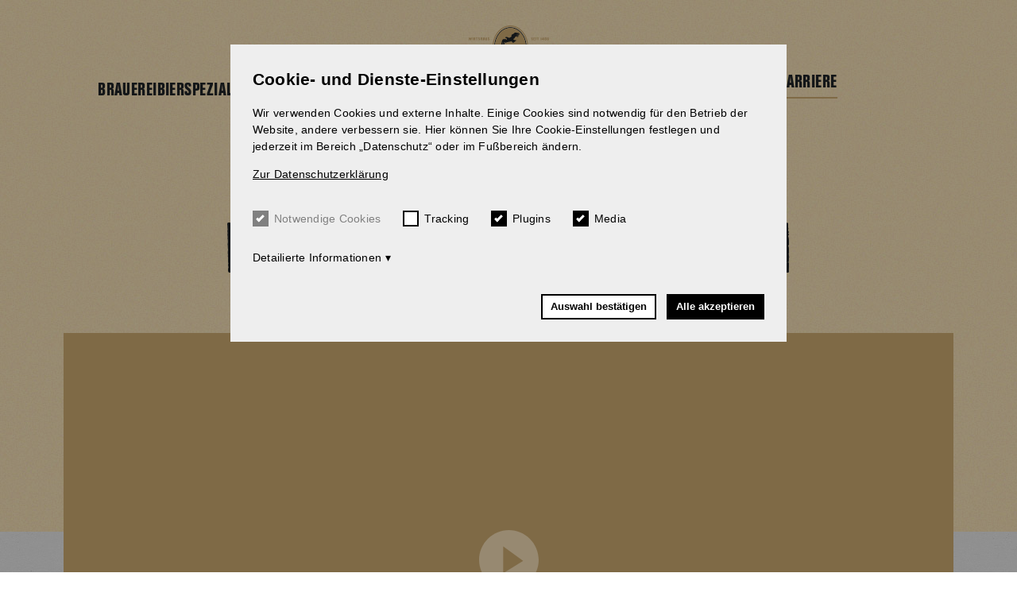

--- FILE ---
content_type: text/html; charset=UTF-8
request_url: https://www.bergbier.de/karriere
body_size: 71221
content:


<!DOCTYPE html>
<html lang="de" dir="ltr" prefix="content: http://purl.org/rss/1.0/modules/content/  dc: http://purl.org/dc/terms/  foaf: http://xmlns.com/foaf/0.1/  og: http://ogp.me/ns#  rdfs: http://www.w3.org/2000/01/rdf-schema#  schema: http://schema.org/  sioc: http://rdfs.org/sioc/ns#  sioct: http://rdfs.org/sioc/types#  skos: http://www.w3.org/2004/02/skos/core#  xsd: http://www.w3.org/2001/XMLSchema# ">
  <head>
    <meta charset="utf-8" />
<noscript><style>form.antibot * :not(.antibot-message) { display: none !important; }</style>
</noscript><meta name="description" content="Werde Teil des Berg Teams: Ob Brauer, Koch, Zapfer oder Küchenhilfe. Unsere Brauerei und unsere BrauereiWirtschaft bieten vielfältige Ausbildungs- und Arbeitsmöglichkeiten." />
<link rel="canonical" href="https://www.bergbier.de/karriere" />
<link rel="image_src" href="https://www.bergbier.de/sites/default/files/styles/og_image/public/2022/BergBrauerei_karriere_ausbildung-azubis2.jpg?itok=dkUcdBL8" />
<meta property="og:site_name" content="Berg Brauerei Ulrich Zimmermann" />
<meta property="og:type" content="website" />
<meta property="og:url" content="https://www.bergbier.de/karriere" />
<meta property="og:title" content="Komm ins BergTeam | Berg Brauerei" />
<meta property="og:image" content="https://www.bergbier.de/sites/default/files/styles/og_image/public/2022/BergBrauerei_karriere_ausbildung-azubis2.jpg?itok=dkUcdBL8" />
<meta property="og:image:url" content="https://www.bergbier.de/sites/default/files/styles/og_image/public/2022/BergBrauerei_karriere_ausbildung-azubis2.jpg?itok=dkUcdBL8" />
<meta property="og:image:secure_url" content="https://www.bergbier.de/sites/default/files/styles/og_image/public/2022/BergBrauerei_karriere_ausbildung-azubis2.jpg?itok=dkUcdBL8" />
<meta property="profile:username" content="vgadmin" />
<meta name="facebook-domain-verification" content="hinyxwywgf6m8u2dcmhk2gubmiende" />
<meta name="Generator" content="Drupal 10 (https://www.drupal.org)" />
<meta name="MobileOptimized" content="width" />
<meta name="HandheldFriendly" content="true" />
<meta name="viewport" content="width=device-width, initial-scale=1.0" />
<link rel="icon" href="/themes/custom/berg/favicon.ico" type="image/vnd.microsoft.icon" />
<link rel="alternate" hreflang="de" href="https://www.bergbier.de/karriere" />

    <title>Komm ins BergTeam | Berg Brauerei</title>
    <style>.progress{position:relative;}.progress__track{min-width:100px;max-width:100%;height:16px;margin-top:5px;border:1px solid;background-color:#fff;}.progress__bar{width:3%;min-width:3%;max-width:100%;height:16px;background-color:#000;}.progress__description,.progress__percentage{overflow:hidden;margin-top:0.2em;color:#555;font-size:0.875em;}.progress__description{float:left;}[dir="rtl"] .progress__description{float:right;}.progress__percentage{float:right;}[dir="rtl"] .progress__percentage{float:left;}.progress--small .progress__track{height:7px;}.progress--small .progress__bar{height:7px;background-size:20px 20px;}.ajax-progress{display:inline-block;padding:1px 5px 2px 5px;}[dir="rtl"] .ajax-progress{float:right;}.ajax-progress-throbber .throbber{display:inline;padding:1px 5px 2px;background:transparent url(/core/misc/throbber-active.gif) no-repeat 0 center;}.ajax-progress-throbber .message{display:inline;padding:1px 5px 2px;}tr .ajax-progress-throbber .throbber{margin:0 2px;}.ajax-progress-bar{width:16em;}.ajax-progress-fullscreen{position:fixed;z-index:1000;top:48.5%;left:49%;width:24px;height:24px;padding:4px;opacity:0.9;border-radius:7px;background-color:#232323;background-image:url(/core/misc/loading-small.gif);background-repeat:no-repeat;background-position:center center;}[dir="rtl"] .ajax-progress-fullscreen{right:49%;left:auto;}.text-align-left{text-align:left;}.text-align-right{text-align:right;}.text-align-center{text-align:center;}.text-align-justify{text-align:justify;}.align-left{float:left;}.align-right{float:right;}.align-center{display:block;margin-right:auto;margin-left:auto;}.fieldgroup{padding:0;border-width:0;}.container-inline div,.container-inline label{display:inline-block;}.container-inline .details-wrapper{display:block;}.clearfix::after{display:table;clear:both;content:"";}.js details:not([open]) .details-wrapper{display:none;}.hidden{display:none;}.visually-hidden{position:absolute !important;overflow:hidden;clip:rect(1px,1px,1px,1px);width:1px;height:1px;word-wrap:normal;}.visually-hidden.focusable:active,.visually-hidden.focusable:focus-within{position:static !important;overflow:visible;clip:auto;width:auto;height:auto;}.invisible{visibility:hidden;}.item-list__comma-list,.item-list__comma-list li{display:inline;}.item-list__comma-list{margin:0;padding:0;}.item-list__comma-list li::after{content:", ";}.item-list__comma-list li:last-child::after{content:"";}.js .js-hide{display:none;}.js-show{display:none;}.js .js-show{display:block;}.nowrap{white-space:nowrap;}.position-container{position:relative;}.reset-appearance{margin:0;padding:0;border:0 none;background:transparent;line-height:inherit;-webkit-appearance:none;appearance:none;}.resize-none{resize:none;}.resize-vertical{min-height:2em;resize:vertical;}.resize-horizontal{max-width:100%;resize:horizontal;}.resize-both{max-width:100%;min-height:2em;resize:both;}.system-status-counter__status-icon{display:inline-block;width:25px;height:25px;vertical-align:middle;}.system-status-counter__status-icon::before{display:block;width:100%;height:100%;content:"";background-repeat:no-repeat;background-position:center 2px;background-size:16px;}.system-status-counter__status-icon--error::before{background-image:url(/core/misc/icons/e32700/error.svg);}.system-status-counter__status-icon--warning::before{background-image:url(/core/misc/icons/e29700/warning.svg);}.system-status-counter__status-icon--checked::before{background-image:url(/core/misc/icons/73b355/check.svg);}.system-status-report-counters__item{width:100%;margin-bottom:0.5em;padding:0.5em 0;text-align:center;white-space:nowrap;background-color:rgba(0,0,0,0.063);}@media screen and (min-width:60em){.system-status-report-counters{display:flex;flex-wrap:wrap;justify-content:space-between;}.system-status-report-counters__item--half-width{width:49%;}.system-status-report-counters__item--third-width{width:33%;}}.system-status-general-info__item{margin-top:1em;padding:0 1em 1em;border:1px solid #ccc;}.system-status-general-info__item-title{border-bottom:1px solid #ccc;}.tablesort{display:inline-block;width:16px;height:16px;background-size:100%;}.tablesort--asc{background-image:url(/core/misc/icons/787878/twistie-down.svg);}.tablesort--desc{background-image:url(/core/misc/icons/787878/twistie-up.svg);}#colorbox,#cboxOverlay,#cboxWrapper{position:absolute;z-index:9999;top:0;left:0;overflow:hidden;}#cboxOverlay{position:fixed;width:100%;height:100%;}#cboxMiddleLeft,#cboxBottomLeft{clear:left;}#cboxContent{position:relative;}#cboxLoadedContent{overflow:auto;-webkit-overflow-scrolling:touch;}#cboxTitle{margin:0;}#cboxLoadingOverlay,#cboxLoadingGraphic{position:absolute;top:0;left:0;width:100%;height:100%;}#cboxPrevious,#cboxNext,#cboxClose,#cboxSlideshow{overflow:visible;width:auto;margin:0;padding:0;cursor:pointer;border:0;background:none;}#cboxPrevious:active,#cboxNext:active,#cboxClose:active,#cboxSlideshow:active{outline:0;}.cboxPhoto{display:block;float:left;max-width:none;margin:auto;border:0;}.cboxIframe{display:block;width:100%;height:100%;border:0;}#colorbox,#cboxContent,#cboxLoadedContent{-moz-box-sizing:content-box;-webkit-box-sizing:content-box;box-sizing:content-box;}#cboxOverlay{background:#000;}#colorbox{-webkit-border-bottom-right-radius:9px;border-bottom-right-radius:9px;-webkit-border-bottom-left-radius:9px;border-bottom-left-radius:9px;outline:0;background:#fff url(/modules/contrib/colorbox/styles/stockholmsyndrome/images/bg_tab.png) center bottom repeat-x;-moz-box-shadow:3px 3px 16px #333;-webkit-box-shadow:3px 3px 16px #333;box-shadow:3px 3px 16px #333;-moz-border-radius-bottomleft:9px;-moz-border-radius-bottomright:9px;}#colorbox,#colorbox div{overflow:visible;}#cboxWrapper{-webkit-border-bottom-right-radius:9px;border-bottom-right-radius:9px;-webkit-border-bottom-left-radius:9px;border-bottom-left-radius:9px;-moz-border-radius-bottomleft:9px;-moz-border-radius-bottomright:9px;}#cboxTopLeft{width:0;height:0;}#cboxTopCenter{height:0;}#cboxTopRight{width:0;height:0;}#cboxBottomLeft{width:15px;height:10px;}#cboxBottomCenter{height:10px;}#cboxBottomRight{width:15px;height:10px;}#cboxMiddleLeft{width:0;}#cboxMiddleRight{width:0;}#cboxContent{overflow:hidden;margin-bottom:28px;background:#fff;}#cboxError{padding:50px;border:1px solid #ccc;}#cboxLoadedContent{}#cboxTitle{left:0;display:table-cell !important;float:none !important;height:38px;padding:0 140px 0 15px;vertical-align:middle;color:#313131;}#cboxCurrent{position:absolute;right:80px;bottom:-26px;padding:0 0 0 15px;color:#313131;border-left:1px solid #313131;}.cboxSlideshow_on #cboxSlideshow{display:none;}.cboxSlideshow_on #cboxSlideshow:hover{}.cboxSlideshow_off #cboxSlideshow{display:none;}.cboxSlideshow_off #cboxSlideshow:hover{}#cboxPrevious{position:absolute;right:45px;bottom:-26px;width:21px;height:15px;text-indent:-9999px;background:url(/modules/contrib/colorbox/styles/stockholmsyndrome/images/controls.png) no-repeat 0 -48px;}#cboxPrevious:hover{background-position:0 -111px;}#cboxNext{position:absolute;right:15px;bottom:-26px;width:21px;height:15px;text-indent:-9999px;background:url(/modules/contrib/colorbox/styles/stockholmsyndrome/images/controls.png) no-repeat 0 -29px;}#cboxNext:hover{background-position:0 -92px;}#cboxLoadingOverlay{background:#e6e6e6;}#cboxLoadingGraphic{background:url(/modules/contrib/colorbox/styles/stockholmsyndrome/images/loading_animation.gif) no-repeat center center;}#cboxClose{position:absolute;top:-10px;right:-10px;width:25px;height:25px;text-indent:-9999px;opacity:0;background:url(/modules/contrib/colorbox/styles/stockholmsyndrome/images/controls.png) no-repeat 0 0;}#cboxClose:hover{background-position:0 -63px;}.paragraph--unpublished{background-color:#fff4f4;}@import url(https://hello.myfonts.net/count/35ae2c);@import url(https://hello.myfonts.net/count/35730b);.position-sticky-top{position:sticky;top:0}.box{position:relative}@media (max-width:899px){.box{padding-bottom:10px}}.box .box-wrapper{position:relative;z-index:1;margin:17px 15px 15px;z-index:1;border:2px solid #D4B176;border-radius:15px;margin:0 !important;padding:32px 0 16px !important}@media (min-width:900px){.box .box-wrapper{margin:40px}}@media (min-width:900px){.box .box-wrapper{padding:64px 0 32px !important}}.box .box-wrapper .media{display:flex;align-items:center}.box h3.paragraph--type--subline{margin-top:0 !important}.box h3.paragraph--type--subline:last-child{margin-bottom:0 !important}.box p:last-child{margin-bottom:0 !important;line-height:1.5}.box .grid--2columns--contentpages .column-1{grid-column:3/7}.box .grid--2columns--contentpages .column-2{grid-column:8/12}.position-sticky-top{position:sticky;top:0}@font-face{font-family:"ITCGaramondStdCondensedBold";src:url("/themes/custom/berg/fonts/ITCGaramondStdCondensedBold/font.woff2") format("woff2"),url("/themes/custom/berg/fonts/ITCGaramondStdCondensedBold/font.woff") format("woff")}@font-face{font-family:"ITCGaramondStdCondensedBook";src:url("/themes/custom/berg/fonts/ITCGaramondStdCondensedBook/font.woff2") format("woff2"),url("/themes/custom/berg/fonts/ITCGaramondStdCondensedBook/font.woff") format("woff")}@font-face{font-family:'PrisonAOE';src:url("/themes/custom/berg/fonts/Prison/webfonts/35AE2C_5_0.eot");src:url("/themes/custom/berg/fonts/Prison/webfonts/35AE2C_5_0.eot?#iefix") format("embedded-opentype"),url("/themes/custom/berg/fonts/Prison/webfonts/35AE2C_5_0.woff2") format("woff2"),url("/themes/custom/berg/fonts/Prison/webfonts/35AE2C_5_0.woff") format("woff"),url("/themes/custom/berg/fonts/Prison/webfonts/35AE2C_5_0.ttf") format("truetype");font-display:swap}@font-face{font-family:'PrisonProAOE150';src:url("/themes/custom/berg/fonts/PrisonProAoe150/webfonts/PrisonProAOE-Regular-150.woff2") format("woff2"),url("/themes/custom/berg/fonts/PrisonProAoe150/webfonts/PrisonProAOE-Regular-150.woff") format("woff"),url("/themes/custom/berg/fonts/PrisonProAoe150/webfonts/PrisonProAOE-Regular-150.ttf") format("truetype");font-display:swap}@font-face{font-family:"CrayonLibre";src:url("/themes/custom/berg/fonts/CrayonLibre/CrayonLibre-vm6r9.ttf") format("ttf"),url("/themes/custom/berg/fonts/CrayonLibre/CrayonLibre-vm6r9.woff") format("woff");font-display:swap}@font-face{font-display:swap;font-family:'EB Garamond';font-style:italic;font-weight:400;src:url("/themes/custom/berg/fonts/eb-garamond-v27-latin/eb-garamond-v27-latin-italic.woff2") format("woff2")}@font-face{font-family:'FolioStd-BoldCondensed';src:url("/themes/custom/berg/fonts/FolioCondensedBold/webfonts/35730B_0_0.eot");src:url("/themes/custom/berg/fonts/FolioCondensedBold/webfonts/35730B_0_0.eot?#iefix") format("embedded-opentype"),url("/themes/custom/berg/fonts/FolioCondensedBold/webfonts/35730B_0_0.woff2") format("woff2"),url("/themes/custom/berg/fonts/FolioCondensedBold/webfonts/35730B_0_0.woff") format("woff"),url("/themes/custom/berg/fonts/FolioCondensedBold/webfonts/35730B_0_0.ttf") format("truetype");font-display:swap}@font-face{font-family:'icoberg';src:url("/themes/custom/berg/fonts/IconsBerg/icoberg.eot?60s1f1");src:url("/themes/custom/berg/fonts/IconsBerg/icoberg.eot?60s1f1#iefix") format("embedded-opentype"),url("/themes/custom/berg/fonts/IconsBerg/icoberg.ttf?60s1f1") format("truetype"),url("/themes/custom/berg/fonts/IconsBerg/icoberg.woff?60s1f1") format("woff"),url("/themes/custom/berg/fonts/IconsBerg/icoberg.svg?60s1f1#icoberg") format("svg");font-weight:normal;font-style:normal;font-display:block}[class^="icon-"],[class*=" icon-"]{font-family:"icoberg";font-size:24px;speak:never;font-style:normal;font-weight:normal;font-variant:normal;text-transform:none;line-height:1;-webkit-font-smoothing:antialiased;-moz-osx-font-smoothing:grayscale}.icon-arrow-long-next::before{content:"\e900"}.icon-arrow-rough-down::before{content:"\e902"}.icon-arrow-rough-next::before,.icon-right::before,.icon-owl-carousel-next::before{content:"\e903"}.icon-arrow-rough-prev::before,.icon-left::before,.icon-owl-carousel-prev::before{content:"\e904"}.icon-arrow-rough-up::before,.icon-scroll-top::before,.icon-up::before{content:"\e905"}.icon-arrow-text-up::before{content:"\e906"}.icon-chevron-down::before{content:"\e907"}.icon-chevron-left::before{content:"\e908"}.icon-chevron-right::before{content:"\e909"}.icon-chevron-up::before{content:"\e90a"}.icon-close::before{content:"\e90b"}.icon-info-circle::before{content:"\e90c"}.icon-list-square::before{content:"\e90d"}.icon-minus::before{content:"\e90e"}.icon-play::before{content:"\e90f"}.icon-plus::before{content:"\e910"}.icon-rough-square::before{content:"\e911"}.icon-download::before{content:"\e912"}.icon-modal::before{content:"\e913"}.icon-external::before{content:"\e914"}.icon-expand2::before{content:''}.icon-menu::before{content:''}.icon-border-all::before{content:''}.icon-magnifier::before{content:''}.icon-telephone::before{content:''}.icon-check::before{content:"\e915"}.icon-arrow-next::before{content:"\e901"}.icon-arrow-up::before{content:"\e916"}.icon-arrow-prev::before{content:"\e917"}.icon-arrow-down::before{content:"\e918"}.icon-youtube::before{content:"\e919"}.icon-instagram::before,.text__link--social-media.text__link--instagram::before{content:"\e91a"}.icon-facebook::before,.text__link--social-media.text__link--facebook::before{content:"\e91b"}.icon-search::before,.icon-magnifier::before{content:"\e91c"}.icon-owl-carousel-next{font-family:"icoberg";font-size:24px;speak:none;font-style:normal;font-weight:normal;font-variant:normal;text-transform:none;line-height:1;-webkit-font-smoothing:antialiased;-moz-osx-font-smoothing:grayscale;font-size:50px}.icon-owl-carousel-prev{font-family:"icoberg";font-size:24px;speak:none;font-style:normal;font-weight:normal;font-variant:normal;text-transform:none;line-height:1;-webkit-font-smoothing:antialiased;-moz-osx-font-smoothing:grayscale;font-size:50px}.h1,h2.big-h2,h3.big-h2{font-style:normal;font-size:3.75rem;line-height:1.03;margin:0 0 .5em;width:auto;font-family:"PrisonProAOE150",sans-serif;font-weight:400;line-height:1.03;color:inherit;text-transform:uppercase;letter-spacing:.012em}@media (max-width:1199px){.h1,h2.big-h2,h3.big-h2{font-size:2.49rem}}@media (max-width:599px){.h1,h2.big-h2,h3.big-h2{font-size:2.20588rem}}@media (max-width:599px){.h1 br,h2.big-h2 br,h3.big-h2 br{display:none}}.h1 span,h2.big-h2 span,h3.big-h2 span{display:inline}.h1 i,h2.big-h2 i,h3.big-h2 i{font-weight:400;font-family:"ITCGaramondStdCondensedBook",serif;font-style:normal}.h1 em,h2.big-h2 em,h3.big-h2 em{font-style:normal;display:block;font-family:"ITCGaramondStdCondensedBook",serif;font-weight:normal}.h1 a,h2.big-h2 a,h3.big-h2 a{color:inherit;text-decoration:none;border:none}.h2{font-size:2.49rem;line-height:1.03;margin:0 0 .5em;width:auto;font-family:"PrisonProAOE150",sans-serif;font-weight:400;line-height:1.03;color:inherit;text-transform:uppercase;letter-spacing:.012em}@media (max-width:899px){.h2{font-size:1.66rem;line-height:.927;word-wrap:break-word;overflow-wrap:break-word;-o-hyphens:auto;-webkit-hyphens:auto;-ms-hyphens:auto;hyphens:auto}}.h2 em{font-style:normal;display:block;font-family:"ITCGaramondStdCondensedBook",serif;font-weight:normal}.h2 a{color:inherit;text-decoration:none;border:none}.h3{font-size:1.749rem;line-height:1.03;margin:0 0 .8em;width:auto;font-family:"PrisonProAOE150",sans-serif;font-weight:400;line-height:1.03;color:inherit;text-transform:uppercase;letter-spacing:.012em}@media (max-width:899px){.h3{font-size:1.4575rem}}.h3 a{color:inherit;text-decoration:none;border:none}.h4,.card--aktion .card__subheading{font-size:1.5rem;line-height:1.03;margin:0 0 0.5em;width:auto;font-family:"PrisonProAOE150",sans-serif;font-weight:400;line-height:1.03;color:inherit;text-transform:uppercase;letter-spacing:.012em}@media (max-width:899px){.h4,.card--aktion .card__subheading{font-size:1.25rem;line-height:.927}}.h4 a,.card--aktion .card__subheading a{color:inherit;text-decoration:none;border:none}.h5{font-size:1.245rem;line-height:1.03;margin:0 0 .5em;width:auto;font-family:"PrisonProAOE150",sans-serif;font-weight:400;line-height:1.03;color:inherit;text-transform:uppercase;letter-spacing:.012em}.h5 a{color:inherit;text-decoration:none;border:none}.h6{font-size:.99rem;line-height:1.03;margin:0 0 .5em;width:auto;font-family:"PrisonProAOE150",sans-serif;font-weight:400;line-height:1.03;color:inherit;text-transform:uppercase;letter-spacing:.012em}.h6 a{color:inherit;text-decoration:none;border:none}.display-1,.card--aktion h2.card__heading{font-size:5em;font-weight:400;line-height:.916}@media (max-width:1199px){.display-1,.card--aktion h2.card__heading{font-size:3.84615em}}@media (max-width:599px){.display-1,.card--aktion h2.card__heading{font-size:2.2em}}.display-2{font-size:3.75em;font-weight:400;line-height:.916}@media (max-width:1199px){.display-2{font-size:2.88462em}}@media (max-width:599px){.display-2{font-size:42px}}@media (min-width:600px){.lg-hide-breaks br{display:none}}@media (max-width:899px){.md-hide-breaks br{display:none}}.btn,.list--card-style2 .card .card__link,.card--event-colorbox .card__link,.card--aktion .card__link{border:none;cursor:pointer;display:inline-block;text-decoration:none;text-align:center;text-transform:uppercase;transition:all 0.15s ease-in-out;position:relative;font-family:"FolioStd-BoldCondensed";font-weight:normal;text-transform:uppercase;letter-spacing:.02em;padding:14px 24px;font-size:1.374rem;line-height:1;border-radius:0}.btn::after,.list--card-style2 .card .card__link::after,.card--event-colorbox .card__link::after,.card--aktion .card__link::after{font-family:"icoberg";font-size:24px;speak:none;font-style:normal;font-weight:normal;font-variant:normal;text-transform:none;line-height:1;-webkit-font-smoothing:antialiased;-moz-osx-font-smoothing:grayscale;content:"\e901";margin-left:5px}.btn:hover,.list--card-style2 .card .card__link:hover,.card--event-colorbox .card__link:hover,.card--aktion .card__link:hover{transition:all 0.15s ease-in-out;transform:scale(1.05)}.btn.disabled,.list--card-style2 .card .disabled.card__link,.card--event-colorbox .disabled.card__link,.card--aktion .disabled.card__link,.btn:disabled,.list--card-style2 .card .card__link:disabled,.card--event-colorbox .card__link:disabled,.card--aktion .card__link:disabled{opacity:0.65}.btn:not([disabled]):not(.disabled):active,.list--card-style2 .card .card__link:not([disabled]):not(.disabled):active,.card--event-colorbox .card__link:not([disabled]):not(.disabled):active,.card--aktion .card__link:not([disabled]):not(.disabled):active,.btn:not([disabled]):not(.disabled).active,.list--card-style2 .card .card__link:not([disabled]):not(.disabled).active,.card--event-colorbox .card__link:not([disabled]):not(.disabled).active,.card--aktion .card__link:not([disabled]):not(.disabled).active{background-image:none}@media (max-width:899px){.btn,.list--card-style2 .card .card__link,.card--event-colorbox .card__link,.card--aktion .card__link{font-size:1rem;padding:7px 12px}}.btn--primary,.card--event-colorbox .card__link,.card--aktion .card__link{background:#D4B176;color:#212529;border:2px solid #D4B176}.btn--primary:hover,.card--event-colorbox .card__link:hover,.card--aktion .card__link:hover{border:2px solid #D4B176}.btn--secondary,.list--card-style2 .card .card__link{background:transparent;color:inherit;border:2px solid #D4B176}.btn--secondary:hover,.list--card-style2 .card .card__link:hover{border:2px solid #D4B176}.btn--outline{background:transparent;color:inherit;border:2px solid #D4B176}.btn--outline:hover{border:2px solid #D4B176}.btn--outline::after{content:''}.btn--no-icon::after{content:"" !important}.btn--arrow-down::after{content:"\e918" !important}.btn--download::after{content:"\e912" !important}.btn--cta{background:#D41217;color:#FCE5BC;border:2px solid #D41217}.btn--external::after{content:"\e914" !important}.btn--check{background:#D41217;color:#FCE5BC;border:2px solid #D41217}.btn--check::after{content:"\e915"}.btn--modal::after{content:"\e913"}.btn--small{padding:.25rem .5rem;font-size:16px;line-height:1.35;border-radius:0}@media (max-width:899px){.btn--small{font-size:1rem;padding:.125rem .25rem}}.btn--large{padding:.5rem 2rem;font-size:1.5rem;line-height:3;border-radius:0}@media (max-width:899px){.btn--large{font-size:1rem;padding:.25rem 1rem}}.btn--external::after{content:''}.btn--outline--primary{z-index:unset}.btn--add{color:#212529;border:none;background:transparent}.btn--add::after{content:""}.btn--add::before{font-family:"icoberg";font-size:24px;speak:none;font-style:normal;font-weight:normal;font-variant:normal;text-transform:none;line-height:1;-webkit-font-smoothing:antialiased;-moz-osx-font-smoothing:grayscale;margin-right:10px;content:"\e910";width:30px;height:30px;background:#D4B176;border-radius:100%;padding:5px;font-size:1.374rem;text-align:center;line-height:20px;color:#212529}.external::after{content:''}.button__group{display:flex;flex-direction:row;align-items:center;justify-content:center;grid-gap:12px}@media (min-width:576px) and (max-width:599px){.button__group{grid-gap:12px}}@media (min-width:600px) and (max-width:899px){.button__group{grid-gap:16px}}@media (min-width:900px) and (max-width:1199px){.button__group{grid-gap:16px}}@media (min-width:1200px) and (max-width:1799px){.button__group{grid-gap:24px}}@media (min-width:1800px) and (max-width:2499px){.button__group{grid-gap:32px}}@media (max-width:599px){.button__group{flex-direction:column}}@media (max-width:899px){.button__group{grid-gap:16px}}.button__group .text__link--social-media{margin-bottom:32px}@media (min-width:600px){.button__group .text__link--social-media{margin-left:32px;margin-right:32px;margin-top:32px}}.link{color:#212529;border-bottom:none;text-decoration:none;transition:all 0.2s linear;font-size:22px;cursor:pointer;font-weight:normal;padding-bottom:0;display:inline-block;font-family:"FolioStd-BoldCondensed";font-weight:normal;text-transform:uppercase;letter-spacing:.02em}.link:hover{color:#212529;border-color:#212529;text-decoration:none;transition:all 0.2s linear}.link:focus{outline:0}.link--btn{border:none;cursor:pointer;display:inline-block;text-decoration:none;text-align:center;text-transform:uppercase;transition:all 0.15s ease-in-out;position:relative;font-family:"FolioStd-BoldCondensed";font-weight:normal;text-transform:uppercase;letter-spacing:.02em;padding:14px 24px;font-size:1.374rem;line-height:1;border-radius:0}.link--btn::after{font-family:"icoberg";font-size:24px;speak:none;font-style:normal;font-weight:normal;font-variant:normal;text-transform:none;line-height:1;-webkit-font-smoothing:antialiased;-moz-osx-font-smoothing:grayscale;content:"\e901";margin-left:5px}.link--btn:hover{transition:all 0.15s ease-in-out;transform:scale(1.05)}.link--btn.disabled,.link--btn:disabled{opacity:0.65}.link--btn:not([disabled]):not(.disabled):active,.link--btn:not([disabled]):not(.disabled).active{background-image:none}@media (max-width:899px){.link--btn{font-size:1rem;padding:7px 12px}}.link--external::after{content:"\e914";margin-left:5px;font-family:"icoberg";font-size:24px;speak:none;font-style:normal;font-weight:normal;font-variant:normal;text-transform:none;line-height:1;-webkit-font-smoothing:antialiased;-moz-osx-font-smoothing:grayscale}.link--arrow,.card .card__btn,.card--default .card__link,.list--card-style1 .card .card__link,.card--erlebnis .card__link,.card--news .card__link{position:relative;overflow:hidden;padding-left:35px;transition:all 0.2s linear;color:#D4B176}.link--arrow::before,.card .card__btn::before,.card--default .card__link::before,.list--card-style1 .card .card__link::before,.card--erlebnis .card__link::before,.card--news .card__link::before{font-family:"icoberg";font-size:24px;speak:none;font-style:normal;font-weight:normal;font-variant:normal;text-transform:none;line-height:1;-webkit-font-smoothing:antialiased;-moz-osx-font-smoothing:grayscale;content:"\e900";font-size:50px;position:absolute;left:-25px;top:-12px;transition:all 0.2s linear;color:#D4B176}.link--arrow:hover,.card .card__btn:hover,.card--default .card__link:hover,.list--card-style1 .card .card__link:hover,.card--erlebnis .card__link:hover,.card--news .card__link:hover{padding-left:60px;transition:all 0.2s linear;color:#D4B176}.link--arrow:hover::before,.card .card__btn:hover::before,.card--default .card__link:hover::before,.list--card-style1 .card .card__link:hover::before,.card--erlebnis .card__link:hover::before,.card--news .card__link:hover::before{left:0;transition:all 0.2s linear;color:#D4B176}.link--primary{color:#D4B176}.link--small{font-size:.8rem}.link--no{border:none;text-decoration:none;color:inherit}.link--secondary::before{content:''}.link--download::after{content:"\e912" !important;font-family:"icoberg";font-size:24px;speak:none;font-style:normal;font-weight:normal;font-variant:normal;text-transform:none;line-height:1;-webkit-font-smoothing:antialiased;-moz-osx-font-smoothing:grayscale}.link--back::before{content:"\e908";font-family:"icoberg";font-size:24px;speak:none;font-style:normal;font-weight:normal;font-variant:normal;text-transform:none;line-height:1;-webkit-font-smoothing:antialiased;-moz-osx-font-smoothing:grayscale}.text__link--social-media{display:flex;flex-direction:column;align-items:center;font-size:1.5rem}.text__link--social-media::before{font-family:"icoberg";font-size:24px;speak:none;font-style:normal;font-weight:normal;font-variant:normal;text-transform:none;line-height:1;-webkit-font-smoothing:antialiased;-moz-osx-font-smoothing:grayscale;font-size:52px;display:inline-block;padding:10px;margin-bottom:10px;border:2px solid #D4B176}.text__link--social-media::after{display:none}button.link{border:none;background:transparent;padding:0;color:#212529;border-bottom:none;text-decoration:none;transition:all 0.2s linear;font-size:22px;cursor:pointer;font-weight:normal;padding-bottom:0;display:inline-block;font-family:"FolioStd-BoldCondensed";font-weight:normal;text-transform:uppercase;letter-spacing:.02em}button.link:hover{color:#212529;border-color:#212529;text-decoration:none;transition:all 0.2s linear}button.link:focus{outline:0}button.link:focus{outline:0}.link__btn{border:none;background:transparent;padding:0;color:#212529;border-bottom:none;text-decoration:none;transition:all 0.2s linear;font-size:22px;cursor:pointer;font-weight:normal;padding-bottom:0;display:inline-block;font-family:"FolioStd-BoldCondensed";font-weight:normal;text-transform:uppercase;letter-spacing:.02em}.link__btn:hover{color:#212529;border-color:#212529;text-decoration:none;transition:all 0.2s linear}.link__btn:focus{outline:0}.text__link,.link--text{color:#212529;border-bottom:1px solid #D4B176;text-decoration:none;transition:all 0.2s linear}.text__link:hover,.link--text:hover{text-decoration:none;color:#D4B176;transition:all 0.2s linear}br+.link{margin-top:20px}.card .card__heading{font-family:"PrisonProAOE150",sans-serif;font-weight:400;line-height:1.03;color:inherit;text-transform:uppercase;letter-spacing:.012em;font-size:1.749rem;line-height:1.03;margin:0.5em 0 0.5em;width:auto;-webkit-hyphens:auto;-ms-hyphens:auto;hyphens:auto}.card .card__heading a{color:inherit;text-decoration:none;border:none}@media (max-width:899px){.card .card__heading{font-size:1.4575rem}}.card .card__heading-link{border:none;text-decoration:none;color:inherit}.card .card__subheading{font-size:1.5rem;line-height:1.03;margin:0 0 0.5em;width:auto;font-family:"PrisonProAOE150",sans-serif;font-weight:400;line-height:1.03;color:inherit;text-transform:uppercase;letter-spacing:.012em}@media (max-width:899px){.card .card__subheading{font-size:1.25rem;line-height:.927}}.card .card__subheading a{color:inherit;text-decoration:none;border:none}.card .card__subheading-link{color:inherit;border:none;text-decoration:none;color:inherit}.card .card__image__link{position:relative}.card .card__image__link .field--name-field-wischer{position:absolute;right:20px;bottom:-30px;z-index:1}.card .card__btn{margin-top:10px;color:#D4B176;border-bottom:none;text-decoration:none;transition:all 0.2s linear;font-size:22px;cursor:pointer;font-weight:normal;padding-bottom:0;display:inline-block;font-family:"FolioStd-BoldCondensed";font-weight:normal;text-transform:uppercase;letter-spacing:.02em}.card .card__btn:hover{color:#D4B176;border-color:#212529;text-decoration:none;transition:all 0.2s linear}.card .card__btn:focus{outline:0}.card--default,.list--card-style1 .card{background:white;display:grid;align-items:center}.card--default .card__heading,.list--card-style1 .card .card__heading{font-family:"PrisonProAOE150",sans-serif;font-weight:400;line-height:1.03;color:inherit;text-transform:uppercase;letter-spacing:.012em;font-size:2.49rem;line-height:1.03;margin:0.5em 0 0.5em;width:auto}.card--default .card__heading a,.list--card-style1 .card .card__heading a{color:inherit;text-decoration:none;border:none}@media (max-width:899px){.card--default .card__heading,.list--card-style1 .card .card__heading{font-size:1.66rem;line-height:.927;word-wrap:break-word;overflow-wrap:break-word;-o-hyphens:auto;-webkit-hyphens:auto;-ms-hyphens:auto;hyphens:auto}}.card--default .card__heading em,.list--card-style1 .card .card__heading em{font-style:normal;display:block;font-family:"ITCGaramondStdCondensedBook",serif;font-weight:normal}.card--default .card__heading-link,.list--card-style1 .card .card__heading-link{border:none;text-decoration:none;color:inherit}.card--default .card__subheading,.list--card-style1 .card .card__subheading{font-size:1.749rem;line-height:1.03;margin:0 0 .8em;width:auto;font-family:"PrisonProAOE150",sans-serif;font-weight:400;line-height:1.03;color:inherit;text-transform:uppercase;letter-spacing:.012em}@media (max-width:899px){.card--default .card__subheading,.list--card-style1 .card .card__subheading{font-size:1.4575rem}}.card--default .card__subheading a,.list--card-style1 .card .card__subheading a{color:inherit;text-decoration:none;border:none}.card--default .card__subheading-link,.list--card-style1 .card .card__subheading-link{color:inherit;border:none;text-decoration:none;color:inherit}.card--default .card__link,.list--card-style1 .card .card__link{color:#D4B176;border-bottom:none;text-decoration:none;transition:all 0.2s linear;font-size:22px;cursor:pointer;font-weight:normal;padding-bottom:0;display:inline-block;font-family:"FolioStd-BoldCondensed";font-weight:normal;text-transform:uppercase;letter-spacing:.02em}.card--default .card__link:hover,.list--card-style1 .card .card__link:hover{color:#D4B176;border-color:#212529;text-decoration:none;transition:all 0.2s linear}.card--default .card__link:focus,.list--card-style1 .card .card__link:focus{outline:0}.card--default .card__content--not-empty,.list--card-style1 .card .card__content--not-empty{padding:2rem}.card--default .card__body,.list--card-style1 .card .card__body{font-size:.75em}.card--default .card__body .lead,.list--card-style1 .card .card__body .lead{font-size:1.5rem}@media (max-width:899px){.card--default .card__body .lead,.list--card-style1 .card .card__body .lead{font-size:1.245rem}}.card--default .card__body p,.list--card-style1 .card .card__body p{text-align:left}.list--card-style3 .card{background:transparent !important}.list--card-style2 .card{background:#FCE5BC;text-align:center;display:grid;align-items:center}.list--card-style2 .card .card__content--not-empty{padding:3rem 2rem 3rem}.list--card-style2 .card .card__body{font-size:.75em}.list--card-style2 .card .card__body .lead{font-size:1.5rem}@media (max-width:899px){.list--card-style2 .card .card__body .lead{font-size:1.245rem}}.list--card-style2 .card .card__heading{font-family:"PrisonProAOE150",sans-serif;font-weight:400;line-height:1.03;color:inherit;text-transform:uppercase;letter-spacing:.012em;font-size:2.49rem;line-height:1.03;margin:0 0 0.5em;width:auto}.list--card-style2 .card .card__heading a{color:inherit;text-decoration:none;border:none}@media (max-width:899px){.list--card-style2 .card .card__heading{font-size:1.66rem;line-height:.927;word-wrap:break-word;overflow-wrap:break-word;-o-hyphens:auto;-webkit-hyphens:auto;-ms-hyphens:auto;hyphens:auto}}.list--card-style2 .card .card__heading em{font-style:normal;display:block;font-family:"ITCGaramondStdCondensedBook",serif;font-weight:normal}.list--card-style2 .card .card__heading-link{border:none;text-decoration:none;color:inherit}.list--card-style2 .card .card__subheading{font-size:1.749rem;line-height:1.03;margin:0 0 .8em;width:auto;font-family:"PrisonProAOE150",sans-serif;font-weight:400;line-height:1.03;color:inherit;text-transform:uppercase;letter-spacing:.012em}@media (max-width:899px){.list--card-style2 .card .card__subheading{font-size:1.4575rem}}.list--card-style2 .card .card__subheading a{color:inherit;text-decoration:none;border:none}.list--card-style2 .card .card__subheading-link{color:inherit;border:none;text-decoration:none;color:inherit}.list--grid-1col .card{display:-ms-grid;display:grid;grid-gap:12px;text-align:left}@media (min-width:576px) and (max-width:599px){.list--grid-1col .card{grid-gap:12px}}@media (min-width:600px) and (max-width:899px){.list--grid-1col .card{grid-gap:16px}}@media (min-width:900px) and (max-width:1199px){.list--grid-1col .card{grid-gap:16px}}@media (min-width:1200px) and (max-width:1799px){.list--grid-1col .card{grid-gap:24px}}@media (min-width:1800px) and (max-width:2499px){.list--grid-1col .card{grid-gap:32px}}.list--grid-1col .card .card__content{padding:1rem 2rem 2rem 2rem}@media (min-width:600px){.list--grid-1col .card .card__content{padding:1rem 3rem 1rem 2rem}}@media (min-width:600px){.list--grid-1col .card{grid-template-columns:5fr 5fr}}.list--grid-1col .card.card--media{grid-template-columns:1fr}.card--gebinde .card__image{display:-ms-grid;display:grid;justify-content:center}.card--gebinde .card__body{margin-top:10px;text-align:center;font-size:.75em}.card--event-teaser{padding:1rem 0;border-bottom:2px dotted #D4B176}.card--event-teaser a{display:-ms-grid;display:grid;grid-template-columns:120px auto 200px;grid-column-gap:32px;cursor:pointer}@media (max-width:899px){.card--event-teaser a{grid-template-columns:110px auto}}.card--event-teaser a .image{display:block}@media (max-width:899px){.card--event-teaser a .image{display:none}}.card--event-teaser a:hover strong{color:#D4B176}.small-list .card--event-teaser a .image{display:none}.small-list .card--event-teaser a{grid-template-columns:120px auto}.card--event-colorbox{display:-ms-grid;display:grid;grid-gap:12px;padding-left:32px;padding-right:32px;text-align:left}@media (min-width:576px) and (max-width:599px){.card--event-colorbox{grid-gap:12px}}@media (min-width:600px) and (max-width:899px){.card--event-colorbox{grid-gap:16px}}@media (min-width:900px) and (max-width:1199px){.card--event-colorbox{grid-gap:16px}}@media (min-width:1200px) and (max-width:1799px){.card--event-colorbox{grid-gap:24px}}@media (min-width:1800px) and (max-width:2499px){.card--event-colorbox{grid-gap:32px}}@media (min-width:600px){.card--event-colorbox{grid-template-columns:1fr 1fr;padding-left:0;padding-right:0}}.card--event-colorbox .card__content{padding:1rem 0 1rem 0}@media (min-width:600px){.card--event-colorbox .card__content{padding:1rem 3rem 1rem 2rem;height:100%}}.card--event-colorbox .card__heading{font-family:"PrisonProAOE150",sans-serif;font-weight:400;line-height:1.03;color:inherit;text-transform:uppercase;letter-spacing:.012em;font-size:2.49rem;line-height:1.03;margin:0.5em 0 0.5em;width:auto}.card--event-colorbox .card__heading a{color:inherit;text-decoration:none;border:none}@media (max-width:899px){.card--event-colorbox .card__heading{font-size:1.66rem;line-height:.927;word-wrap:break-word;overflow-wrap:break-word;-o-hyphens:auto;-webkit-hyphens:auto;-ms-hyphens:auto;hyphens:auto}}.card--event-colorbox .card__heading em{font-style:normal;display:block;font-family:"ITCGaramondStdCondensedBook",serif;font-weight:normal}.card--event-colorbox .card__heading-link{border:none;text-decoration:none;color:inherit}.card--event-colorbox .card__subheading{font-size:1.749rem;line-height:1.03;margin:0 0 .8em;width:auto;font-family:"PrisonProAOE150",sans-serif;font-weight:400;line-height:1.03;color:inherit;text-transform:uppercase;letter-spacing:.012em}@media (max-width:899px){.card--event-colorbox .card__subheading{font-size:1.4575rem}}.card--event-colorbox .card__subheading a{color:inherit;text-decoration:none;border:none}.card--event-colorbox .card__subheading-link{color:inherit;border:none;text-decoration:none;color:inherit}.card--erlebnis,.card--news{background:white;position:relative}.card--erlebnis .card__heading,.card--news .card__heading{font-family:"PrisonProAOE150",sans-serif;font-weight:400;line-height:1.03;color:inherit;text-transform:uppercase;letter-spacing:.012em;font-size:2.49rem;line-height:1.03;margin:0.5em 0 0.5em;width:auto;word-wrap:break-word;overflow-wrap:break-word;-o-hyphens:auto;-webkit-hyphens:auto;-ms-hyphens:auto;hyphens:auto}.card--erlebnis .card__heading a,.card--news .card__heading a{color:inherit;text-decoration:none;border:none}@media (max-width:899px){.card--erlebnis .card__heading,.card--news .card__heading{font-size:1.66rem;line-height:.927;word-wrap:break-word;overflow-wrap:break-word;-o-hyphens:auto;-webkit-hyphens:auto;-ms-hyphens:auto;hyphens:auto}}.card--erlebnis .card__heading em,.card--news .card__heading em{font-style:normal;display:block;font-family:"ITCGaramondStdCondensedBook",serif;font-weight:normal}@media (max-width:1199px){.card--erlebnis .card__heading,.card--news .card__heading{font-size:1.8rem}}@media (max-width:899px){.card--erlebnis .card__heading,.card--news .card__heading{font-size:1.5rem}}.card--erlebnis .card__heading a,.card--news .card__heading a{word-wrap:break-word;overflow-wrap:break-word;-o-hyphens:auto;-webkit-hyphens:auto;-ms-hyphens:auto;hyphens:auto}.card--erlebnis .card__heading-link,.card--news .card__heading-link{border:none;text-decoration:none;color:inherit}.card--erlebnis .card__subheading,.card--news .card__subheading{font-size:1.749rem;line-height:1.03;margin:0 0 .8em;width:auto;font-family:"PrisonProAOE150",sans-serif;font-weight:400;line-height:1.03;color:inherit;text-transform:uppercase;letter-spacing:.012em}@media (max-width:899px){.card--erlebnis .card__subheading,.card--news .card__subheading{font-size:1.4575rem}}.card--erlebnis .card__subheading a,.card--news .card__subheading a{color:inherit;text-decoration:none;border:none}@media (max-width:899px){.card--erlebnis .card__subheading,.card--news .card__subheading{font-size:20px}}.card--erlebnis .card__subheading-link,.card--news .card__subheading-link{color:inherit;border:none;text-decoration:none;color:inherit}@media (max-width:599px){.card--erlebnis .card__subheading--date,.card--news .card__subheading--date{margin-top:-20px}}.card--erlebnis .card__link,.card--news .card__link{color:#D4B176;border-bottom:none;text-decoration:none;transition:all 0.2s linear;font-size:22px;cursor:pointer;font-weight:normal;padding-bottom:0;display:inline-block;font-family:"FolioStd-BoldCondensed";font-weight:normal;text-transform:uppercase;letter-spacing:.02em}.card--erlebnis .card__link:hover,.card--news .card__link:hover{color:#D4B176;border-color:#212529;text-decoration:none;transition:all 0.2s linear}.card--erlebnis .card__link:focus,.card--news .card__link:focus{outline:0}@media (max-width:599px){.card--erlebnis .card__link,.card--news .card__link{display:none !important}}.card--erlebnis .card__content,.card--news .card__content{padding:1rem 2rem}@media (max-width:599px){.card--erlebnis .card__content,.card--news .card__content{padding:16px}}.card--erlebnis .card__body,.card--news .card__body{font-size:.75em;margin-bottom:1em}@media (max-width:599px){.card--erlebnis .card__body,.card--news .card__body{display:none}}.card--erlebnis .card__body p,.card--news .card__body p{text-align:left}@media (max-width:899px){.card--erlebnis .card__image a,.card--news .card__image a{display:block;position:relative}}.card--erlebnis .card__image a .wischer,.card--news .card__image a .wischer{position:absolute;right:20px;top:240px;z-index:1}@media (max-width:1799px){.card--erlebnis .card__image a .wischer,.card--news .card__image a .wischer{right:0;top:200px;transform:scale(0.9)}}@media (max-width:1199px){.card--erlebnis .card__image a .wischer,.card--news .card__image a .wischer{right:0;top:170px;transform:scale(0.8)}}@media (max-width:599px){.card--erlebnis .card__image a .wischer,.card--news .card__image a .wischer{right:-85px;top:50px;transform:scale(0.5)}}@media (max-width:599px){.card--erlebnis,.card--news{display:grid;grid-template-columns:50% 50%}.card--erlebnis .card__heading,.card--news .card__heading{margin:0;height:100%}.card--erlebnis .card__heading a,.card--news .card__heading a{height:100%;display:block}}@media (max-width:899px){.card--news{display:grid;grid-template-columns:1fr;grid-template-rows:auto auto}.card--news .card__content{display:flex;flex-direction:column;justify-content:space-between}.card--news .card__heading{height:auto;margin-bottom:10px;order:1}.card--news .card__body{display:block;order:2}.card--news .card__subheading--date{margin-top:0;margin-bottom:0;order:3}}.card--aktion{display:-ms-grid;display:grid;grid-gap:12px}@media (min-width:576px) and (max-width:599px){.card--aktion{grid-gap:12px}}@media (min-width:600px) and (max-width:899px){.card--aktion{grid-gap:16px}}@media (min-width:900px) and (max-width:1199px){.card--aktion{grid-gap:16px}}@media (min-width:1200px) and (max-width:1799px){.card--aktion{grid-gap:24px}}@media (min-width:1800px) and (max-width:2499px){.card--aktion{grid-gap:32px}}@media (min-width:900px){.card--aktion{grid-template-columns:repeat(10,minmax(0,1fr))}}@media (max-width:599px){.card--aktion{margin:-20px;padding:20px;background-repeat:repeat;background-image:url("/themes/custom/berg/images/bg/body-bg.jpg")}}.card--aktion .card__content{display:-ms-grid;display:grid;justify-items:start;align-items:start;padding-top:30px}@media (min-width:900px){.card--aktion .card__content{grid-column:7/11;padding-top:0}}.card--aktion .card__image{position:relative}@media (min-width:900px){.card--aktion .card__image{grid-column:1/6}}@media (max-width:899px){.card--aktion .field--name-field-wischer{top:unset;bottom:-50px}}.card--aktion h2.card__heading{font-family:"PrisonProAOE150",sans-serif;font-weight:400;line-height:1.03;color:inherit;text-transform:uppercase;letter-spacing:.012em;font-style:normal;font-size:3.75rem;line-height:1.03;margin:0 0 .5em;width:auto;order:2}.card--aktion h2.card__heading a{color:inherit;text-decoration:none;border:none}@media (max-width:1199px){.card--aktion h2.card__heading{font-size:2.49rem}}@media (max-width:599px){.card--aktion h2.card__heading{font-size:2.20588rem}}@media (max-width:599px){.card--aktion h2.card__heading br{display:none}}.card--aktion h2.card__heading span{display:inline}.card--aktion h2.card__heading i{font-weight:400;font-family:"ITCGaramondStdCondensedBook",serif;font-style:normal}.card--aktion h2.card__heading em{font-style:normal;display:block;font-family:"ITCGaramondStdCondensedBook",serif;font-weight:normal}@media (min-width:1200px){.card--aktion h2.card__heading{font-size:3.75em}}.card--aktion .card__subheading{color:#D4B176;order:1}.card--aktion .text-long{order:3}.card--aktion .card__link{order:4}.view-aktionsbier .views-row:nth-child(2n){padding-top:50px;padding-bottom:0px}@media (min-width:900px){.view-aktionsbier .views-row:nth-child(2n){padding-top:100px;padding-bottom:0px}}@media (min-width:900px){.view-aktionsbier .views-row:nth-child(2n) .card--aktion .card__image{order:2;grid-column:6/11}}@media (min-width:900px){.view-aktionsbier .views-row:nth-child(2n) .card--aktion .card__content{grid-column:1/5;order:1}}@import url(https://hello.myfonts.net/count/35ae2c);@import url(https://hello.myfonts.net/count/35730b);html{line-height:1.15;-webkit-text-size-adjust:100%}body{margin:0}main{display:block}h1{font-size:2em;margin:0.67em 0}hr{box-sizing:content-box;height:0;overflow:visible}pre{font-family:monospace,monospace;font-size:1em}a{background-color:transparent}abbr[title]{border-bottom:none;text-decoration:underline;-webkit-text-decoration:underline dotted;text-decoration:underline dotted}b,strong,.text-long dl dt,.cke_wysiwyg_frame dl dt,.cke_editable dl dt,.cke_wysiwyg_div dl dt,.table__heading-cell,.text-long th,#block-frischvomfass #edit-order-summary,#berg-order-form #edit-order-data .form-item label .artno,#berg-order-form #edit-order-data-glas .form-item label .artno,#berg-order-form #edit-order-data-beer .form-item label .artno,#block-benutzermenu ul.menu>.menu__item ul li a.menu__link.is-active,#block-werkzeuge ul.menu>.menu__item ul li a.menu__link.is-active,#block-benutzermenu ul.menu>.menu__item ul li a.menu__link:hover,#block-werkzeuge ul.menu>.menu__item ul li a.menu__link:hover{font-weight:bolder}code,kbd,samp{font-family:monospace,monospace;font-size:1em}small{font-size:80%}sub,sup{font-size:75%;line-height:0;position:relative;vertical-align:baseline}sub{bottom:-0.25em}sup{top:-0.5em}img{border-style:none}button,input,optgroup,select,textarea{font-family:inherit;font-size:100%;line-height:1.15;margin:0}button,input{overflow:visible}button,select{text-transform:none}button,[type="button"],[type="reset"],[type="submit"]{-webkit-appearance:button}button::-moz-focus-inner,[type="button"]::-moz-focus-inner,[type="reset"]::-moz-focus-inner,[type="submit"]::-moz-focus-inner{border-style:none;padding:0}button:-moz-focusring,[type="button"]:-moz-focusring,[type="reset"]:-moz-focusring,[type="submit"]:-moz-focusring{outline:1px dotted ButtonText}fieldset{padding:0.35em 0.75em 0.625em}legend{box-sizing:border-box;color:inherit;display:table;max-width:100%;padding:0;white-space:normal}progress{vertical-align:baseline}textarea{overflow:auto}[type="checkbox"],[type="radio"]{box-sizing:border-box;padding:0}[type="number"]::-webkit-inner-spin-button,[type="number"]::-webkit-outer-spin-button{height:auto}[type="search"]{-webkit-appearance:textfield;outline-offset:-2px}[type="search"]::-webkit-search-decoration{-webkit-appearance:none}::-webkit-file-upload-button{-webkit-appearance:button;font:inherit}details{display:block}summary{display:list-item}template{display:none}[hidden]{display:none}.position-sticky-top{position:sticky;top:0}.position-static{position:static !important}.position-relative{position:relative !important}.position-absolute{position:absolute !important}.position-fixed{position:fixed !important}.position-sticky{position:sticky !important}:root{--c-body-color:#212529;--c-text-inverse:#fff;--c-body-bg:#FCE5BC;--c-primary:#D4B176;--c-secondary:#D4B176;--c-gold:#D4B176;--c-dark:#212529;--c-gray:#4A4948;--c-red:#D41217;--c-beige:#FCE5BC;--c-#fff:#fff;--c-near-white:#F1EFEC;--c-gray-lightest:#EFEFEF;--c-gray-lighter:#dcdcdc;--c-warning:#F6AD55;--c-error:#FC8181;--c-message:#63B3ED;--c-comment:#f500ff;--c-success:#5cb85c}:root [data-theme='default']{--c-body-color:#212529;--c-text-inverse:#fff;--c-body-bg:#FCE5BC;--c-primary:#D4B176;--c-secondary:#D4B176;--c-gold:#D4B176;--c-dark:#212529;--c-gray:#4A4948;--c-red:#D41217;--c-beige:#FCE5BC;--c-#fff:#fff;--c-near-white:#F1EFEC;--c-gray-lightest:#EFEFEF;--c-gray-lighter:#dcdcdc;--c-warning:#F6AD55;--c-error:#FC8181;--c-message:#63B3ED;--c-comment:#f500ff;--c-success:#5cb85c}.cl-colors{padding:1rem}.cl-colors__list{display:flex;flex-wrap:wrap;margin:0 0 2rem;padding:0}.cl-colors__item{list-style:none;padding:1rem 2rem;transition:all 0.4s;flex:1 1 20%;min-width:150px;min-height:150px;display:flex;justify-content:center;align-items:flex-end;border:1px solid white}.cl-colors__item--default-body-color{background-color:#212529;background-color:var(--c-body-color);color:set-color(#212529)}.cl-colors__item--default-text-inverse{background-color:#fff;background-color:var(--c-text-inverse);color:set-color(#fff)}.cl-colors__item--default-body-bg{background-color:#FCE5BC;background-color:var(--c-body-bg);color:set-color(#FCE5BC)}.cl-colors__item--default-primary{background-color:#D4B176;background-color:var(--c-primary);color:set-color(#D4B176)}.cl-colors__item--default-secondary{background-color:#D4B176;background-color:var(--c-secondary);color:set-color(#D4B176)}.cl-colors__item--default-gold{background-color:#D4B176;background-color:var(--c-gold);color:set-color(#D4B176)}.cl-colors__item--default-dark{background-color:#212529;background-color:var(--c-dark);color:set-color(#212529)}.cl-colors__item--default-gray{background-color:#4A4948;background-color:var(--c-gray);color:set-color(#4A4948)}.cl-colors__item--default-red{background-color:#D41217;background-color:var(--c-red);color:set-color(#D41217)}.cl-colors__item--default-beige{background-color:#FCE5BC;background-color:var(--c-beige);color:set-color(#FCE5BC)}.cl-colors__item--default-white{background-color:var(--c-#fff);color:set-color(#fff)}.cl-colors__item--default-near-white{background-color:#F1EFEC;background-color:var(--c-near-white);color:set-color(#F1EFEC)}.cl-colors__item--default-gray-lightest{background-color:#EFEFEF;background-color:var(--c-gray-lightest);color:set-color(#EFEFEF)}.cl-colors__item--default-gray-lighter{background-color:#dcdcdc;background-color:var(--c-gray-lighter);color:set-color(#dcdcdc)}.cl-colors__item--default-warning{background-color:#F6AD55;background-color:var(--c-warning);color:set-color(#F6AD55)}.cl-colors__item--default-error{background-color:#FC8181;background-color:var(--c-error);color:set-color(#FC8181)}.cl-colors__item--default-message{background-color:#63B3ED;background-color:var(--c-message);color:set-color(#63B3ED)}.cl-colors__item--default-comment{background-color:#f500ff;background-color:var(--c-comment);color:set-color(#f500ff)}.cl-colors__item--default-success{background-color:#5cb85c;background-color:var(--c-success);color:set-color(#5cb85c)}.color-body-color{color:#212529 !important}[class*='text-body-color']{color:#212529 !important}[class*='bg-body-color']{background:#212529 !important}.color-text-inverse{color:#fff !important}[class*='text-text-inverse']{color:#fff !important}[class*='bg-text-inverse']{background:#fff !important}.color-body-bg{color:#FCE5BC !important}[class*='text-body-bg']{color:#FCE5BC !important}[class*='bg-body-bg']{background:#FCE5BC !important}.color-primary{color:#D4B176 !important}[class*='text-primary']{color:#D4B176 !important}[class*='bg-primary']{background:#D4B176 !important}.color-secondary{color:#D4B176 !important}[class*='text-secondary']{color:#D4B176 !important}[class*='bg-secondary']{background:#D4B176 !important}.color-gold{color:#D4B176 !important}[class*='text-gold']{color:#D4B176 !important}[class*='bg-gold']{background:#D4B176 !important}.color-dark{color:#212529 !important}[class*='text-dark']{color:#212529 !important}[class*='bg-dark']{background:#212529 !important}.color-gray{color:#4A4948 !important}[class*='text-gray']{color:#4A4948 !important}[class*='bg-gray']{background:#4A4948 !important}.color-red{color:#D41217 !important}[class*='text-red']{color:#D41217 !important}[class*='bg-red']{background:#D41217 !important}.color-beige{color:#FCE5BC !important}[class*='text-beige']{color:#FCE5BC !important}[class*='bg-beige']{background:#FCE5BC !important}.color-white{color:#fff !important}[class*='text-white']{color:#fff !important}[class*='bg-white']{background:#fff !important}.color-near-white{color:#F1EFEC !important}[class*='text-near-white']{color:#F1EFEC !important}[class*='bg-near-white']{background:#F1EFEC !important}.color-gray-lightest{color:#EFEFEF !important}[class*='text-gray-lightest']{color:#EFEFEF !important}[class*='bg-gray-lightest']{background:#EFEFEF !important}.color-gray-lighter{color:#dcdcdc !important}[class*='text-gray-lighter']{color:#dcdcdc !important}[class*='bg-gray-lighter']{background:#dcdcdc !important}.color-warning{color:#F6AD55 !important}[class*='text-warning']{color:#F6AD55 !important}[class*='bg-warning']{background:#F6AD55 !important}.color-error{color:#FC8181 !important}[class*='text-error']{color:#FC8181 !important}[class*='bg-error']{background:#FC8181 !important}.color-message{color:#63B3ED !important}[class*='text-message']{color:#63B3ED !important}[class*='bg-message']{background:#63B3ED !important}.color-comment{color:#f500ff !important}[class*='text-comment']{color:#f500ff !important}[class*='bg-comment']{background:#f500ff !important}.color-success{color:#5cb85c !important}[class*='text-success']{color:#5cb85c !important}[class*='bg-success']{background:#5cb85c !important}@font-face{font-family:"ITCGaramondStdCondensedBold";src:url("/themes/custom/berg/fonts/ITCGaramondStdCondensedBold/font.woff2") format("woff2"),url("/themes/custom/berg/fonts/ITCGaramondStdCondensedBold/font.woff") format("woff")}@font-face{font-family:"ITCGaramondStdCondensedBook";src:url("/themes/custom/berg/fonts/ITCGaramondStdCondensedBook/font.woff2") format("woff2"),url("/themes/custom/berg/fonts/ITCGaramondStdCondensedBook/font.woff") format("woff")}@font-face{font-family:'PrisonAOE';src:url("/themes/custom/berg/fonts/Prison/webfonts/35AE2C_5_0.eot");src:url("/themes/custom/berg/fonts/Prison/webfonts/35AE2C_5_0.eot?#iefix") format("embedded-opentype"),url("/themes/custom/berg/fonts/Prison/webfonts/35AE2C_5_0.woff2") format("woff2"),url("/themes/custom/berg/fonts/Prison/webfonts/35AE2C_5_0.woff") format("woff"),url("/themes/custom/berg/fonts/Prison/webfonts/35AE2C_5_0.ttf") format("truetype");font-display:swap}@font-face{font-family:'PrisonProAOE150';src:url("/themes/custom/berg/fonts/PrisonProAoe150/webfonts/PrisonProAOE-Regular-150.woff2") format("woff2"),url("/themes/custom/berg/fonts/PrisonProAoe150/webfonts/PrisonProAOE-Regular-150.woff") format("woff"),url("/themes/custom/berg/fonts/PrisonProAoe150/webfonts/PrisonProAOE-Regular-150.ttf") format("truetype");font-display:swap}@font-face{font-family:"CrayonLibre";src:url("/themes/custom/berg/fonts/CrayonLibre/CrayonLibre-vm6r9.ttf") format("ttf"),url("/themes/custom/berg/fonts/CrayonLibre/CrayonLibre-vm6r9.woff") format("woff");font-display:swap}@font-face{font-display:swap;font-family:'EB Garamond';font-style:italic;font-weight:400;src:url("/themes/custom/berg/fonts/eb-garamond-v27-latin/eb-garamond-v27-latin-italic.woff2") format("woff2")}@font-face{font-family:'FolioStd-BoldCondensed';src:url("/themes/custom/berg/fonts/FolioCondensedBold/webfonts/35730B_0_0.eot");src:url("/themes/custom/berg/fonts/FolioCondensedBold/webfonts/35730B_0_0.eot?#iefix") format("embedded-opentype"),url("/themes/custom/berg/fonts/FolioCondensedBold/webfonts/35730B_0_0.woff2") format("woff2"),url("/themes/custom/berg/fonts/FolioCondensedBold/webfonts/35730B_0_0.woff") format("woff"),url("/themes/custom/berg/fonts/FolioCondensedBold/webfonts/35730B_0_0.ttf") format("truetype");font-display:swap}@font-face{font-family:'icoberg';src:url("/themes/custom/berg/fonts/IconsBerg/icoberg.eot?60s1f1");src:url("/themes/custom/berg/fonts/IconsBerg/icoberg.eot?60s1f1#iefix") format("embedded-opentype"),url("/themes/custom/berg/fonts/IconsBerg/icoberg.ttf?60s1f1") format("truetype"),url("/themes/custom/berg/fonts/IconsBerg/icoberg.woff?60s1f1") format("woff"),url("/themes/custom/berg/fonts/IconsBerg/icoberg.svg?60s1f1#icoberg") format("svg");font-weight:normal;font-style:normal;font-display:block}[class^="icon-"],[class*=" icon-"]{font-family:"icoberg";font-size:24px;speak:never;font-style:normal;font-weight:normal;font-variant:normal;text-transform:none;line-height:1;-webkit-font-smoothing:antialiased;-moz-osx-font-smoothing:grayscale}.icon-arrow-long-next::before{content:"\e900"}.icon-arrow-rough-down::before{content:"\e902"}.icon-arrow-rough-next::before,.icon-right::before,.control--next i::before,.control--right i::before,.icon-owl-carousel-next::before{content:"\e903"}.icon-arrow-rough-prev::before,.icon-left::before,.control--prev i::before,.control--left i::before,.icon-owl-carousel-prev::before{content:"\e904"}.icon-arrow-rough-up::before,.icon-scroll-top::before,.icon-up::before{content:"\e905"}.icon-arrow-text-up::before{content:"\e906"}.icon-chevron-down::before,.control--down i::before{content:"\e907"}.icon-chevron-left::before{content:"\e908"}.icon-chevron-right::before{content:"\e909"}.icon-chevron-up::before,.control--up i::before{content:"\e90a"}.icon-close::before,.control--close i::before{content:"\e90b"}.icon-info-circle::before{content:"\e90c"}.icon-list-square::before{content:"\e90d"}.icon-minus::before,.control--minus i::before{content:"\e90e"}.icon-play::before,.control--play i::before{content:"\e90f"}.icon-plus::before,.control--plus i::before{content:"\e910"}.icon-rough-square::before{content:"\e911"}.icon-download::before{content:"\e912"}.icon-modal::before{content:"\e913"}.icon-external::before{content:"\e914"}.icon-expand2::before{content:''}.icon-menu::before{content:''}.icon-border-all::before{content:''}.icon-magnifier::before{content:''}.icon-telephone::before{content:''}.icon-check::before{content:"\e915"}.icon-arrow-next::before{content:"\e901"}.icon-arrow-up::before{content:"\e916"}.icon-arrow-prev::before{content:"\e917"}.icon-arrow-down::before{content:"\e918"}.icon-youtube::before{content:"\e919"}.icon-instagram::before,.text__link--social-media.text__link--instagram::before{content:"\e91a"}.icon-facebook::before,.text__link--social-media.text__link--facebook::before{content:"\e91b"}.icon-search::before,.icon-magnifier::before{content:"\e91c"}.icon-owl-carousel-next{font-family:"icoberg";font-size:24px;speak:none;font-style:normal;font-weight:normal;font-variant:normal;text-transform:none;line-height:1;-webkit-font-smoothing:antialiased;-moz-osx-font-smoothing:grayscale;font-size:50px}.icon-owl-carousel-prev{font-family:"icoberg";font-size:24px;speak:none;font-style:normal;font-weight:normal;font-variant:normal;text-transform:none;line-height:1;-webkit-font-smoothing:antialiased;-moz-osx-font-smoothing:grayscale;font-size:50px}@font-face{font-family:'Linearicons';src:url("/themes/custom/berg/fonts/linearicons/Linearicons.ttf") format("truetype"),url("/themes/custom/berg/fonts/linearicons/Linearicons.woff") format("woff"),url("/themes/custom/berg/fonts/linearicons/Linearicons.svg") format("svg");font-weight:normal;font-style:normal;font-display:block}.icon-notification{font-family:"Linearicons";speak:none;font-style:normal;font-weight:normal;font-variant:normal;text-transform:none;line-height:1;-webkit-font-smoothing:antialiased;-moz-osx-font-smoothing:grayscale}.icon-notification::before{content:'\e954'}.icon-warning{font-family:"Linearicons";speak:none;font-style:normal;font-weight:normal;font-variant:normal;text-transform:none;line-height:1;-webkit-font-smoothing:antialiased;-moz-osx-font-smoothing:grayscale}.icon-warning::before{content:'\e955'}.icon-notification-circle{font-family:"Linearicons";speak:none;font-style:normal;font-weight:normal;font-variant:normal;text-transform:none;line-height:1;-webkit-font-smoothing:antialiased;-moz-osx-font-smoothing:grayscale}.icon-notification-circle::before{content:'\e956'}.icon-checkmark-circle{font-family:"Linearicons";speak:none;font-style:normal;font-weight:normal;font-variant:normal;text-transform:none;line-height:1;-webkit-font-smoothing:antialiased;-moz-osx-font-smoothing:grayscale}.icon-checkmark-circle::before{content:'\e959'}@-webkit-keyframes slide-in-bottom,@keyframes slide-in-bottom{0%{transform:translateY(1000px);opacity:0}100%{transform:translateY(0);opacity:1}}@-webkit-keyframes slide-out-bottom{0%{transform:translateY(0);opacity:1}100%{transform:translateY(1000px);opacity:0}}@keyframes slide-out-bottom{0%{transform:translateY(0);opacity:1}100%{transform:translateY(1000px);opacity:0}}@-webkit-keyframes bg-pan-top{0%{background-position:50% 100%}100%{background-position:50% 0%}}@keyframes bg-pan-top{0%{background-position:50% 100%}100%{background-position:50% 0%}}@-webkit-keyframes scale-in-ver-top{0%{transform:scaleY(0);transform-origin:100% 0%;opacity:1}100%{transform:scaleY(1);transform-origin:100% 0%;opacity:1}}@keyframes scale-in-ver-top{0%{transform:scaleY(0);transform-origin:100% 0%;opacity:1}100%{transform:scaleY(1);transform-origin:100% 0%;opacity:1}}@-webkit-keyframes scale-in-ver-bottom{0%{transform:scaleY(0);transform-origin:0% 100%;opacity:1}100%{transform:scaleY(1);transform-origin:0% 100%;opacity:1}}@keyframes scale-in-ver-bottom{0%{transform:scaleY(0);transform-origin:0% 100%;opacity:1}100%{transform:scaleY(1);transform-origin:0% 100%;opacity:1}}@-webkit-keyframes scale-out-ver-top{0%{transform:scaleY(1);transform-origin:100% 0%;opacity:1}100%{transform:scaleY(0);transform-origin:100% 0%;opacity:1}}@keyframes scale-out-ver-top{0%{transform:scaleY(1);transform-origin:100% 0%;opacity:1}100%{transform:scaleY(0);transform-origin:100% 0%;opacity:1}}@-webkit-keyframes fade-in-bottom{0%{transform:translateY(50px);opacity:0}100%{transform:translateY(0);opacity:1}}@keyframes fade-in-bottom{0%{transform:translateY(50px);opacity:0}100%{transform:translateY(0);opacity:1}}@-webkit-keyframes fade-in-top{0%{transform:translateY(-50px);opacity:0}100%{transform:translateY(0);opacity:1}}@keyframes fade-in-top{0%{transform:translateY(-50px);opacity:0}100%{transform:translateY(0);opacity:1}}@-webkit-keyframes element-slide-in{0%{opacity:1}100%{transform:translateY(0)}}@keyframes element-slide-in{0%{opacity:1}100%{transform:translateY(0);opacity:1}}@-webkit-keyframes fade-in{0%{opacity:0}100%{opacity:1}}@keyframes fade-in{0%{opacity:0}100%{opacity:1}}@-webkit-keyframes fade-out{0%{opacity:1}100%{opacity:0}}@keyframes fade-out{0%{opacity:1}100%{opacity:0}}@-webkit-keyframes slide-up-and-down{0%{transform:translateY(0)}100%{transform:translateY(10px)}}@keyframes slide-up-and-down{0%{transform:translateY(0)}100%{transform:translateY(10px)}}@-webkit-keyframes advantage-slide-in-left{0%{transform:translateX(-50px);opacity:0}100%{transform:translateX(0);opacity:1}}@keyframes advantage-slide-in-left{0%{transform:translateX(-50px);opacity:0}100%{transform:translateX(0);opacity:1}}@-webkit-keyframes slide-in-left{0%{transform:translateX(-1000px);opacity:0}100%{transform:translateX(0);opacity:1}}@keyframes slide-in-left{0%{transform:translateX(-1000px);opacity:0}100%{transform:translateX(0);opacity:1}}@-webkit-keyframes typing{0%{width:0;opacity:0}20%{opacity:1;width:0}100%{width:100%;opacity:1}}@keyframes typing{0%{width:0;opacity:0}20%{opacity:1;width:0}100%{width:100%;opacity:1}}@-webkit-keyframes blink-caret{from,to{border-color:transparent}50%{border-color:orange}}@keyframes blink-caret{from,to{border-color:transparent}50%{border-color:orange}}@-webkit-keyframes wuup-in{0%{transform:translateX(0) rotate(-45deg);opacity:0}100%{transform:translateX(0) rotate(0deg);opacity:1}}@keyframes wuup-in{0%{transform:translateX(0) rotate(-10deg);opacity:1}100%{transform:translateX(0) rotate(0deg);opacity:1}}@-webkit-keyframes kenburns-top{0%{transform:scale(1.5) translateY(0);transform-origin:50% 16%}100%{transform:scale(1.25) translateY(-15px);transform-origin:top}}@keyframes kenburns-top{0%{transform:scale(1.5) translateY(0);transform-origin:50% 16%}100%{transform:scale(1.25) translateY(-15px);transform-origin:top}}.motion{padding:0 1rem}@media (min-width:920px){.motion__grid{display:flex;flex-wrap:wrap}}@media (min-width:920px){.motion__grid-item{margin-bottom:1rem;margin-right:1rem;width:49%}.motion__grid-item:nth-child(2n){margin-right:0}}.demo-motion{background-color:var(--c-highlight-high);border-radius:2px;cursor:pointer;padding:3rem;text-align:center}.demo-motion::before{content:"Duration: .3s";display:block}.demo-motion::after{content:"Timing Function: ease-in-out"}.demo-motion span{display:block;margin:0.25rem}.demo-motion--fade{transition:all .3s ease-in-out 0s}.demo-motion--fade:hover{background-color:#EFEFEF;color:#D4B176}.demo-motion--slide-up{transition:transform .4s ease-in 0s}.demo-motion--slide-up::before{content:'Duration: 0.4s';display:block}.demo-motion--slide-up::after{content:'Timing Function: ease-in'}.demo-motion--slide-up:hover{transform:translateY(-10px)}.demo-motion--slide-down{transition:transform .2s linear 0s}.demo-motion--slide-down::before{content:'Duration: 0.2s';display:block}.demo-motion--slide-down::after{content:'Timing Function: linear'}.demo-motion--slide-down:hover{transform:translateY(10px)}.demo-motion--expand{transition:transform .3s cubic-bezier(0.17,0.67,0.83,0.67) 0s}.demo-motion--expand::before{content:'Duration: 0.3s';display:block}.demo-motion--expand::after{content:'Timing Function: cubic-bezier(.17,.67,.83,.67)'}.demo-motion--expand:hover{transform:scale(1.03)}.demo-motion--slide-up-and-down{-webkit-animation:slide-up-and-down 0.5s ease-in-out infinite alternate-reverse both;animation:slide-up-and-down 0.5s ease-in-out infinite alternate-reverse both}.demo-motion--slide-up-and-down::before{content:'Duration: 0.1553s';display:block}.demo-motion--slide-up-and-down::after{content:'Timing Function: cubic-bezier(.17,.67,.83,.67)'}.demo-motion--slide-up-and-down:hover{transform:scale(1.03)}html{box-sizing:border-box}body{margin:0;color:#212529;text-align:left;background-image:url("/themes/custom/berg/images/bg/body-bg-grey.jpg");background-repeat:repeat;padding:0 !important;overflow-x:hidden;height:auto;position:relative;font-family:"ITCGaramondStdCondensedBook",serif;font-size:1.5rem;font-weight:400;line-height:1.5;text-transform:none;letter-spacing:.01em}@media (max-width:899px){body{font-size:1.245rem}}*,*::after,*::before{box-sizing:inherit}main{position:relative}main::before{content:' ';height:250px;position:absolute;left:0;top:-1px;width:100%;background-color:#FCE5BC;background-image:url("/themes/custom/berg/images/bg/body-bg.jpg");background-repeat:repeat;z-index:-1}@media (min-width:900px){main::before{height:70vh;max-height:700px}}.visually-hidden{position:absolute !important;clip:rect(1px,1px,1px,1px);overflow:hidden;height:1px;width:1px;word-wrap:normal}.sr-only{position:absolute;width:1px;height:1px;padding:0;overflow:hidden;clip:rect(0,0,0,0);white-space:nowrap;-webkit-clip-path:inset(50%);clip-path:inset(50%);border:0}.grid-container,.row,.box-small .box-row{display:-ms-grid;display:grid;position:relative}@media (max-width:575px){.grid-container,.row,.box-small .box-row{grid-template-columns:20px minmax(0,auto) 20px}}@media (min-width:576px) and (max-width:599px){.grid-container,.row,.box-small .box-row{grid-template-columns:20px minmax(0,auto) 20px}}@media (min-width:600px) and (max-width:899px){.grid-container,.row,.box-small .box-row{grid-template-columns:24px minmax(0,auto) 24px}}@media (min-width:900px) and (max-width:1199px){.grid-container,.row,.box-small .box-row{grid-template-columns:40px minmax(0,auto) 40px}}@media (min-width:1200px) and (max-width:1799px){.grid-container,.row,.box-small .box-row{grid-template-columns:80px minmax(0,auto) 80px}}@media (min-width:1800px) and (max-width:2499px){.grid-container,.row,.box-small .box-row{grid-template-columns:1fr 1400px 1fr}}@media (min-width:2500px){.grid-container,.row,.box-small .box-row{grid-template-columns:1fr 1400px 1fr}}.grid-container .container,.row .container,.box-small .box-row .container{grid-column:2/3}.grid-container .grid-content,.row .grid-content,.box-small .box-row .grid-content{display:-ms-grid;display:grid}@media (min-width:600px){.grid-container .grid-content,.row .grid-content,.box-small .box-row .grid-content{grid-template-columns:2fr 8fr 2fr}}@media (min-width:600px){.grid-container .container-small,.row .container-small,.box-small .box-row .container-small{grid-column:2/3}}.row-big,.box-wide .box-row{display:-ms-grid;display:grid}@media (max-width:575px){.row-big,.box-wide .box-row{grid-template-columns:20px minmax(0,auto) 20px}}@media (min-width:576px) and (max-width:599px){.row-big,.box-wide .box-row{grid-template-columns:20px minmax(0,auto) 20px}}@media (min-width:600px) and (max-width:899px){.row-big,.box-wide .box-row{grid-template-columns:24px minmax(0,auto) 24px}}@media (min-width:900px) and (max-width:1199px){.row-big,.box-wide .box-row{grid-template-columns:40px minmax(0,auto) 40px}}@media (min-width:1200px) and (max-width:1799px){.row-big,.box-wide .box-row{grid-template-columns:80px minmax(0,auto) 80px}}@media (min-width:1800px) and (max-width:2499px){.row-big,.box-wide .box-row{grid-template-columns:1fr 1600px 1fr}}@media (min-width:2500px){.row-big,.box-wide .box-row{grid-template-columns:1fr 1600px 1fr}}.row-big .container,.box-wide .box-row .container{grid-column:2/3}.row-fluid{display:-ms-grid;display:grid;grid-template-columns:0 minmax(0,1fr) 0}.row-fluid .container{grid-column:2/3}.sitegrid{display:-ms-grid;display:grid;grid-gap:12px;grid-template-columns:repeat(4,auto [col-start])}@media (min-width:576px) and (max-width:599px){.sitegrid{grid-gap:12px}}@media (min-width:600px) and (max-width:899px){.sitegrid{grid-gap:16px}}@media (min-width:900px) and (max-width:1199px){.sitegrid{grid-gap:16px}}@media (min-width:1200px) and (max-width:1799px){.sitegrid{grid-gap:24px}}@media (min-width:1800px) and (max-width:2499px){.sitegrid{grid-gap:32px}}@media (min-width:576px) and (max-width:599px){.sitegrid{grid-template-columns:repeat(4,auto [col-start])}}@media (min-width:600px) and (max-width:899px){.sitegrid{grid-template-columns:repeat(8,auto [col-start])}}@media (min-width:900px) and (max-width:1199px){.sitegrid{grid-template-columns:repeat(8,auto [col-start])}}@media (min-width:1200px) and (max-width:1799px){.sitegrid{grid-template-columns:repeat(12,auto [col-start])}}@media (min-width:1800px) and (max-width:2499px){.sitegrid{grid-template-columns:repeat(12,auto [col-start])}}.sitegrid .grid-item-example:nth-child(1),.sitegrid .grid-item-example:nth-child(2),.sitegrid .grid-item-example:nth-child(3),.sitegrid .grid-item-example:nth-child(4){display:block}.sitegrid .grid-item-example:nth-child(5),.sitegrid .grid-item-example:nth-child(6),.sitegrid .grid-item-example:nth-child(7),.sitegrid .grid-item-example:nth-child(8),.sitegrid .grid-item-example:nth-child(9),.sitegrid .grid-item-example:nth-child(10),.sitegrid .grid-item-example:nth-child(11),.sitegrid .grid-item-example:nth-child(12){display:none}@media (min-width:576px) and (max-width:599px){.sitegrid .grid-item-example:nth-child(1),.sitegrid .grid-item-example:nth-child(2),.sitegrid .grid-item-example:nth-child(3),.sitegrid .grid-item-example:nth-child(4){display:block}.sitegrid .grid-item-example:nth-child(5),.sitegrid .grid-item-example:nth-child(6),.sitegrid .grid-item-example:nth-child(7),.sitegrid .grid-item-example:nth-child(8),.sitegrid .grid-item-example:nth-child(9),.sitegrid .grid-item-example:nth-child(10),.sitegrid .grid-item-example:nth-child(11),.sitegrid .grid-item-example:nth-child(12){display:none}}@media (min-width:600px) and (max-width:899px){.sitegrid .grid-item-example:nth-child(1),.sitegrid .grid-item-example:nth-child(2),.sitegrid .grid-item-example:nth-child(3),.sitegrid .grid-item-example:nth-child(4),.sitegrid .grid-item-example:nth-child(5),.sitegrid .grid-item-example:nth-child(6),.sitegrid .grid-item-example:nth-child(7),.sitegrid .grid-item-example:nth-child(8){display:block}.sitegrid .grid-item-example:nth-child(9),.sitegrid .grid-item-example:nth-child(10),.sitegrid .grid-item-example:nth-child(11),.sitegrid .grid-item-example:nth-child(12){display:none}}@media (min-width:900px) and (max-width:1199px){.sitegrid .grid-item-example:nth-child(1),.sitegrid .grid-item-example:nth-child(2),.sitegrid .grid-item-example:nth-child(3),.sitegrid .grid-item-example:nth-child(4),.sitegrid .grid-item-example:nth-child(5),.sitegrid .grid-item-example:nth-child(6),.sitegrid .grid-item-example:nth-child(7),.sitegrid .grid-item-example:nth-child(8),.sitegrid .grid-item-example:nth-child(9),.sitegrid .grid-item-example:nth-child(10),.sitegrid .grid-item-example:nth-child(11),.sitegrid .grid-item-example:nth-child(12){display:block}}@media (min-width:1200px) and (max-width:1799px){.sitegrid .grid-item-example:nth-child(1),.sitegrid .grid-item-example:nth-child(2),.sitegrid .grid-item-example:nth-child(3),.sitegrid .grid-item-example:nth-child(4),.sitegrid .grid-item-example:nth-child(5),.sitegrid .grid-item-example:nth-child(6),.sitegrid .grid-item-example:nth-child(7),.sitegrid .grid-item-example:nth-child(8),.sitegrid .grid-item-example:nth-child(9),.sitegrid .grid-item-example:nth-child(10),.sitegrid .grid-item-example:nth-child(11),.sitegrid .grid-item-example:nth-child(12){display:block}}@media (min-width:1800px) and (max-width:2499px){.sitegrid .grid-item-example:nth-child(1),.sitegrid .grid-item-example:nth-child(2),.sitegrid .grid-item-example:nth-child(3),.sitegrid .grid-item-example:nth-child(4),.sitegrid .grid-item-example:nth-child(5),.sitegrid .grid-item-example:nth-child(6),.sitegrid .grid-item-example:nth-child(7),.sitegrid .grid-item-example:nth-child(8),.sitegrid .grid-item-example:nth-child(9),.sitegrid .grid-item-example:nth-child(10),.sitegrid .grid-item-example:nth-child(11),.sitegrid .grid-item-example:nth-child(12){display:block}}.grid-item.grid-item-example{background:#E2E6EA;height:90vh}.container-12-cols,.box-wide .box-row .box .box-wrapper .content{display:-ms-grid;display:grid;grid-gap:12px;grid-template-columns:repeat(4,minmax(0,1fr))}@media (min-width:576px) and (max-width:599px){.container-12-cols,.box-wide .box-row .box .box-wrapper .content{grid-gap:12px}}@media (min-width:600px) and (max-width:899px){.container-12-cols,.box-wide .box-row .box .box-wrapper .content{grid-gap:16px}}@media (min-width:900px) and (max-width:1199px){.container-12-cols,.box-wide .box-row .box .box-wrapper .content{grid-gap:16px}}@media (min-width:1200px) and (max-width:1799px){.container-12-cols,.box-wide .box-row .box .box-wrapper .content{grid-gap:24px}}@media (min-width:1800px) and (max-width:2499px){.container-12-cols,.box-wide .box-row .box .box-wrapper .content{grid-gap:32px}}@media (min-width:600px){.container-12-cols,.box-wide .box-row .box .box-wrapper .content{grid-template-columns:repeat(8,minmax(0,1fr))}}@media (min-width:1200px){.container-12-cols,.box-wide .box-row .box .box-wrapper .content{grid-template-columns:repeat(12,minmax(0,1fr))}}.main-content-area,.content-10-cols{width:100%;margin-right:auto;margin-left:auto;max-width:auto}@media (min-width:576px){.main-content-area,.content-10-cols{max-width:540px}}@media (min-width:600px){.main-content-area,.content-10-cols{max-width:720px}}@media (min-width:900px){.main-content-area,.content-10-cols{max-width:960px}}@media (min-width:1200px){.main-content-area,.content-10-cols{max-width:1140px}}@media (min-width:1800px){.main-content-area,.content-10-cols{max-width:1330px}}@media (min-width:2500px){.main-content-area,.content-10-cols{max-width:1330px}}.content-8-cols,.box-small .box-row .container .box{width:100%;margin-right:auto;margin-left:auto;max-width:auto}@media (min-width:576px){.content-8-cols,.box-small .box-row .container .box{max-width:540px}}@media (min-width:600px){.content-8-cols,.box-small .box-row .container .box{max-width:720px}}@media (min-width:900px){.content-8-cols,.box-small .box-row .container .box{max-width:960px}}@media (min-width:1200px){.content-8-cols,.box-small .box-row .container .box{max-width:1140px}}@media (min-width:1800px){.content-8-cols,.box-small .box-row .container .box{max-width:1330px}}@media (min-width:2500px){.content-8-cols,.box-small .box-row .container .box{max-width:1330px}}@media (min-width:1200px){.content-8-cols,.box-small .box-row .container .box{max-width:1050px}}.content-6-cols{width:100%;margin-right:auto;margin-left:auto;max-width:auto}@media (min-width:576px){.content-6-cols{max-width:540px}}@media (min-width:600px){.content-6-cols{max-width:720px}}@media (min-width:900px){.content-6-cols{max-width:960px}}@media (min-width:1200px){.content-6-cols{max-width:1140px}}@media (min-width:1800px){.content-6-cols{max-width:1330px}}@media (min-width:2500px){.content-6-cols{max-width:1330px}}@media (min-width:1200px){.content-6-cols{max-width:785px}}.content-3-cols{width:100%;margin-right:auto;margin-left:auto;max-width:auto}@media (min-width:576px){.content-3-cols{max-width:540px}}@media (min-width:600px){.content-3-cols{max-width:720px}}@media (min-width:900px){.content-3-cols{max-width:960px}}@media (min-width:1200px){.content-3-cols{max-width:1140px}}@media (min-width:1800px){.content-3-cols{max-width:1330px}}@media (min-width:2500px){.content-3-cols{max-width:1330px}}@media (min-width:1200px){.content-3-cols{max-width:370px}}.nested-paragraphs,.nested-paragraphs-landingpages{background-image:url("/themes/custom/berg/images/bg/body-bg-grey.jpg");background-repeat:repeat}.nested-paragraphs.bg-papier,.nested-paragraphs-landingpages.bg-papier{padding-top:65px;padding-bottom:65px}@media (min-width:900px){.nested-paragraphs.bg-papier,.nested-paragraphs-landingpages.bg-papier{padding-top:130px;padding-bottom:130px}}.nested-paragraphs.bg-papier+.nested-paragraphs.bg-papier,.nested-paragraphs-landingpages.bg-papier+.nested-paragraphs.bg-papier,.nested-paragraphs.bg-papier+.nested-paragraphs-landingpages.bg-papier,.nested-paragraphs-landingpages.bg-papier+.nested-paragraphs-landingpages.bg-papier{padding-top:0px;padding-bottom:65px}@media (min-width:900px){.nested-paragraphs.bg-papier+.nested-paragraphs.bg-papier,.nested-paragraphs-landingpages.bg-papier+.nested-paragraphs.bg-papier,.nested-paragraphs.bg-papier+.nested-paragraphs-landingpages.bg-papier,.nested-paragraphs-landingpages.bg-papier+.nested-paragraphs-landingpages.bg-papier{padding-top:0px;padding-bottom:130px}}.nested-paragraphs.bg-dust-beige,.nested-paragraphs-landingpages.bg-dust-beige{background-image:url("/themes/custom/berg/images/bg/body-bg.jpg");padding-top:65px;padding-bottom:65px}@media (min-width:900px){.nested-paragraphs.bg-dust-beige,.nested-paragraphs-landingpages.bg-dust-beige{padding-top:130px;padding-bottom:130px}}.nested-paragraphs.bg-dust-beige:nth-child(1),.nested-paragraphs-landingpages.bg-dust-beige:nth-child(1){margin-top:65px;margin-bottom:0px}@media (min-width:900px){.nested-paragraphs.bg-dust-beige:nth-child(1),.nested-paragraphs-landingpages.bg-dust-beige:nth-child(1){margin-top:130px;margin-bottom:0px}}.nested-paragraphs.bg-history,.nested-paragraphs-landingpages.bg-history{background-image:url("/themes/custom/berg/images/bg/history-bg.jpg");padding-top:65px;padding-bottom:65px}@media (min-width:900px){.nested-paragraphs.bg-history,.nested-paragraphs-landingpages.bg-history{padding-top:130px;padding-bottom:130px}}.nested-paragraphs.bg-hopfen,.nested-paragraphs-landingpages.bg-hopfen{background-color:#f0efeb;background-image:url("/themes/custom/berg/images/bg/hopfen-bg.jpg");background-repeat:no-repeat;-o-object-position:left top;object-position:left top;-o-object-fit:cover;object-fit:cover;background-size:100%;padding-top:65px;padding-bottom:65px}@media (min-width:900px){.nested-paragraphs.bg-hopfen,.nested-paragraphs-landingpages.bg-hopfen{padding-top:130px;padding-bottom:130px}}.nested-paragraphs.bg-hopfen:nth-child(1),.nested-paragraphs-landingpages.bg-hopfen:nth-child(1){margin-top:65px;margin-bottom:0px}@media (min-width:900px){.nested-paragraphs.bg-hopfen:nth-child(1),.nested-paragraphs-landingpages.bg-hopfen:nth-child(1){margin-top:130px;margin-bottom:0px}}.nested-paragraphs.bg-herbstgold,.nested-paragraphs-landingpages.bg-herbstgold{background-color:#FDC61E !important;background-image:none;padding-top:65px;padding-bottom:65px}@media (min-width:900px){.nested-paragraphs.bg-herbstgold,.nested-paragraphs-landingpages.bg-herbstgold{padding-top:130px;padding-bottom:130px}}.nested-paragraphs.bg-dark,.nested-paragraphs-landingpages.bg-dark{background-color:#212529 !important;color:#FCE5BC;background-image:none;padding-top:65px;padding-bottom:65px}@media (min-width:900px){.nested-paragraphs.bg-dark,.nested-paragraphs-landingpages.bg-dark{padding-top:130px;padding-bottom:130px}}.nested-paragraphs.bg-weihnachtsbiergruen,.nested-paragraphs-landingpages.bg-weihnachtsbiergruen{background-color:#2E5F3D !important;background-image:none;color:#FCE5BC;padding-top:65px;padding-bottom:65px}@media (min-width:900px){.nested-paragraphs.bg-weihnachtsbiergruen,.nested-paragraphs-landingpages.bg-weihnachtsbiergruen{padding-top:130px;padding-bottom:130px}}.nested-paragraphs.bg-maerzen,.nested-paragraphs-landingpages.bg-maerzen{background-color:#6A7720 !important;background-image:none;color:#FCE5BC;padding-top:65px;padding-bottom:65px}@media (min-width:900px){.nested-paragraphs.bg-maerzen,.nested-paragraphs-landingpages.bg-maerzen{padding-top:130px;padding-bottom:130px}}.nested-paragraphs.bg-maibockgruen,.nested-paragraphs-landingpages.bg-maibockgruen{background-color:#607c2e !important;background-image:none;color:#FCE5BC;padding-top:65px;padding-bottom:65px}@media (min-width:900px){.nested-paragraphs.bg-maibockgruen,.nested-paragraphs-landingpages.bg-maibockgruen{padding-top:130px;padding-bottom:130px}}ul.utilities__list{list-style:none;margin:0;padding:0}ul.utilities__list li{padding:0;margin:0}ul.utilities__list .item{padding:20px}ul.utilities__list pre{padding-left:20px;display:inline}.h1,h2.big-h2,h3.big-h2{font-style:normal;font-size:3.75rem;line-height:1.03;margin:0 0 .5em;width:auto;font-family:"PrisonProAOE150",sans-serif;font-weight:400;line-height:1.03;color:inherit;text-transform:uppercase;letter-spacing:.012em}@media (max-width:1199px){.h1,h2.big-h2,h3.big-h2{font-size:2.49rem}}@media (max-width:599px){.h1,h2.big-h2,h3.big-h2{font-size:2.20588rem}}@media (max-width:599px){.h1 br,h2.big-h2 br,h3.big-h2 br{display:none}}.h1 span,h2.big-h2 span,h3.big-h2 span{display:inline}.h1 i,h2.big-h2 i,h3.big-h2 i{font-weight:400;font-family:"ITCGaramondStdCondensedBook",serif;font-style:normal}.h1 em,h2.big-h2 em,h3.big-h2 em{font-style:normal;display:block;font-family:"ITCGaramondStdCondensedBook",serif;font-weight:normal}.h1 a,h2.big-h2 a,h3.big-h2 a{color:inherit;text-decoration:none;border:none}.h2{font-size:2.49rem;line-height:1.03;margin:0 0 .5em;width:auto;font-family:"PrisonProAOE150",sans-serif;font-weight:400;line-height:1.03;color:inherit;text-transform:uppercase;letter-spacing:.012em}@media (max-width:899px){.h2{font-size:1.66rem;line-height:.927;word-wrap:break-word;overflow-wrap:break-word;-o-hyphens:auto;-webkit-hyphens:auto;-ms-hyphens:auto;hyphens:auto}}.h2 em{font-style:normal;display:block;font-family:"ITCGaramondStdCondensedBook",serif;font-weight:normal}.h2 a{color:inherit;text-decoration:none;border:none}.h3{font-size:1.749rem;line-height:1.03;margin:0 0 .8em;width:auto;font-family:"PrisonProAOE150",sans-serif;font-weight:400;line-height:1.03;color:inherit;text-transform:uppercase;letter-spacing:.012em}@media (max-width:899px){.h3{font-size:1.4575rem}}.h3 a{color:inherit;text-decoration:none;border:none}.h4{font-size:1.5rem;line-height:1.03;margin:0 0 0.5em;width:auto;font-family:"PrisonProAOE150",sans-serif;font-weight:400;line-height:1.03;color:inherit;text-transform:uppercase;letter-spacing:.012em}@media (max-width:899px){.h4{font-size:1.25rem;line-height:.927}}.h4 a{color:inherit;text-decoration:none;border:none}.h5{font-size:1.245rem;line-height:1.03;margin:0 0 .5em;width:auto;font-family:"PrisonProAOE150",sans-serif;font-weight:400;line-height:1.03;color:inherit;text-transform:uppercase;letter-spacing:.012em}.h5 a{color:inherit;text-decoration:none;border:none}.h6{font-size:.99rem;line-height:1.03;margin:0 0 .5em;width:auto;font-family:"PrisonProAOE150",sans-serif;font-weight:400;line-height:1.03;color:inherit;text-transform:uppercase;letter-spacing:.012em}.h6 a{color:inherit;text-decoration:none;border:none}.display-1,.text-long h2.display-1,.cke_wysiwyg_frame h2.display-1,.cke_editable h2.display-1,.cke_wysiwyg_div h2.display-1{font-size:5em;font-weight:400;line-height:.916}@media (max-width:1199px){.display-1,.text-long h2.display-1,.cke_wysiwyg_frame h2.display-1,.cke_editable h2.display-1,.cke_wysiwyg_div h2.display-1{font-size:3.84615em}}@media (max-width:599px){.display-1,.text-long h2.display-1,.cke_wysiwyg_frame h2.display-1,.cke_editable h2.display-1,.cke_wysiwyg_div h2.display-1{font-size:2.2em}}.display-2,#page__title h1,.page__title,.text-long h1,.cke_wysiwyg_frame h1,.cke_editable h1,.cke_wysiwyg_div h1,.text-long .display-2,.cke_wysiwyg_frame .display-2,.cke_editable .display-2,.cke_wysiwyg_div .display-2{font-size:3.75em;font-weight:400;line-height:.916}@media (max-width:1199px){.display-2,#page__title h1,.page__title,.text-long h1,.cke_wysiwyg_frame h1,.cke_editable h1,.cke_wysiwyg_div h1,.text-long .display-2,.cke_wysiwyg_frame .display-2,.cke_editable .display-2,.cke_wysiwyg_div .display-2{font-size:2.88462em}}@media (max-width:599px){.display-2,#page__title h1,.page__title,.text-long h1,.cke_wysiwyg_frame h1,.cke_editable h1,.cke_wysiwyg_div h1,.text-long .display-2,.cke_wysiwyg_frame .display-2,.cke_editable .display-2,.cke_wysiwyg_div .display-2{font-size:42px}}@media (min-width:600px){.lg-hide-breaks br{display:none}}@media (max-width:899px){.md-hide-breaks br{display:none}}#page__title h1{font-family:"PrisonProAOE150",sans-serif;font-weight:400;line-height:1.03;color:inherit;text-transform:uppercase;letter-spacing:.012em}#page__title h1 a{color:inherit;text-decoration:none;border:none}.page__title{font-family:"PrisonProAOE150",sans-serif;font-weight:400;line-height:1.03;color:inherit;text-transform:uppercase;letter-spacing:.012em}.page__title a{color:inherit;text-decoration:none;border:none}.fonts-storybook{text-align:center;margin-bottom:20px;border:2px solid #D4B176;border-radius:0.25em;padding:10px}.fonts-storybook .font-examples{margin-top:20px}.fonts-storybook .font-prison{font-size:40px}.fonts-storybook .font-prison .text-uppercase{font-family:"PrisonProAOE150",sans-serif;font-weight:400;line-height:1.03;color:inherit;text-transform:uppercase;letter-spacing:.012em}.fonts-storybook .font-prison .text-uppercase a{color:inherit;text-decoration:none;border:none}.fonts-storybook .font-prison .text-lowercase{font-family:"PrisonProAOE150",sans-serif;font-weight:400;line-height:1.03;color:inherit;text-transform:uppercase;letter-spacing:.012em;text-transform:lowercase}.fonts-storybook .font-prison .text-lowercase a{color:inherit;text-decoration:none;border:none}.fonts-storybook .font-prison .text-numbers{font-family:"PrisonProAOE150",sans-serif;font-weight:400;line-height:1.03;color:inherit;text-transform:uppercase;letter-spacing:.012em}.fonts-storybook .font-prison .text-numbers a{color:inherit;text-decoration:none;border:none}.fonts-storybook .font-folio{font-size:40px}.fonts-storybook .font-folio .text-uppercase{font-family:"FolioStd-BoldCondensed";font-weight:normal;text-transform:uppercase;letter-spacing:.005em;text-transform:uppercase}.fonts-storybook .font-folio .text-lowercase{font-family:"FolioStd-BoldCondensed";font-weight:normal;text-transform:uppercase;letter-spacing:.005em}.fonts-storybook .font-folio .text-numbers{font-family:"FolioStd-BoldCondensed";font-weight:normal;text-transform:uppercase;letter-spacing:.005em}.fonts-storybook .font-drawing{font-family:"CrayonLibre"}.fonts-storybook .font-default{font-family:"ITCGaramondStdCondensedBook",serif;font-size:1.5rem;font-weight:400;line-height:1.5;text-transform:none;letter-spacing:.01em}@media (max-width:899px){.fonts-storybook .font-default{font-size:1.245rem}}p{margin:0 0 1em}p+h2{margin-top:0.5em}.lead,.text-long--lead,.text-long--lead p{font-size:1.995rem;font-weight:400;line-height:1.4}@media (max-width:899px){.lead,.text-long--lead,.text-long--lead p{line-height:1.4;font-size:1.35rem}}.blockquote,.text-long blockquote,.cke_wysiwyg_frame blockquote,.cke_editable blockquote,.cke_wysiwyg_div blockquote{font-style:italic;border-left:solid 3px #D4B176;border-left:solid 3px var(--c-primary);margin-left:1em;padding-left:1em}.hr,.text-long hr,.cke_wysiwyg_frame hr,.cke_editable hr,.cke_wysiwyg_div hr{border:0;border-top:2px dotted #D4B176}iframe{border:none;width:100%}em{font-family:"EB Garamond";font-style:italic}mark,.mark{padding:.2em;background-color:#fcf8e3}strong,.text-long dl dt,.cke_wysiwyg_frame dl dt,.cke_editable dl dt,.cke_wysiwyg_div dl dt,.table__heading-cell,.text-long th,#block-frischvomfass #edit-order-summary,#berg-order-form #edit-order-data .form-item label .artno,#berg-order-form #edit-order-data-glas .form-item label .artno,#berg-order-form #edit-order-data-beer .form-item label .artno,#block-benutzermenu ul.menu>.menu__item ul li a.menu__link.is-active,#block-werkzeuge ul.menu>.menu__item ul li a.menu__link.is-active,#block-benutzermenu ul.menu>.menu__item ul li a.menu__link:hover,#block-werkzeuge ul.menu>.menu__item ul li a.menu__link:hover{font-family:"ITCGaramondStdCondensedBold",serif;font-weight:normal}small,.small{font-size:.75em;font-weight:400}.drawing{font-family:"CrayonLibre"}.paragraph--small{font-size:.75em;font-weight:400}code,samp,var{font-family:"Arial";font-weight:500;letter-spacing:.05em}.mono{text-transform:uppercase;font-family:"Arial";font-weight:500;letter-spacing:.05em}.text-long p,.cke_wysiwyg_frame p,.cke_editable p,.cke_wysiwyg_div p{margin:0 0 1em}.text-long h1,.cke_wysiwyg_frame h1,.cke_editable h1,.cke_wysiwyg_div h1{font-family:"PrisonProAOE150",sans-serif;font-weight:400;line-height:1.03;color:inherit;text-transform:uppercase;letter-spacing:.012em}.text-long h1 a,.cke_wysiwyg_frame h1 a,.cke_editable h1 a,.cke_wysiwyg_div h1 a{color:inherit;text-decoration:none;border:none}.text-long h2,.cke_wysiwyg_frame h2,.cke_editable h2,.cke_wysiwyg_div h2{font-size:2.49rem;line-height:1.03;margin:0 0 .5em;width:auto;font-family:"PrisonProAOE150",sans-serif;font-weight:400;line-height:1.03;color:inherit;text-transform:uppercase;letter-spacing:.012em}@media (max-width:899px){.text-long h2,.cke_wysiwyg_frame h2,.cke_editable h2,.cke_wysiwyg_div h2{font-size:1.66rem;line-height:.927;word-wrap:break-word;overflow-wrap:break-word;-o-hyphens:auto;-webkit-hyphens:auto;-ms-hyphens:auto;hyphens:auto}}.text-long h2 em,.cke_wysiwyg_frame h2 em,.cke_editable h2 em,.cke_wysiwyg_div h2 em{font-style:normal;display:block;font-family:"ITCGaramondStdCondensedBook",serif;font-weight:normal}.text-long h2 a,.cke_wysiwyg_frame h2 a,.cke_editable h2 a,.cke_wysiwyg_div h2 a{color:inherit;text-decoration:none;border:none}.text-long h2.big-h2,.cke_wysiwyg_frame h2.big-h2,.cke_editable h2.big-h2,.cke_wysiwyg_div h2.big-h2{font-style:normal;font-size:3.75rem;line-height:1.03;margin:0 0 .5em;width:auto}@media (max-width:1199px){.text-long h2.big-h2,.cke_wysiwyg_frame h2.big-h2,.cke_editable h2.big-h2,.cke_wysiwyg_div h2.big-h2{font-size:2.49rem}}@media (max-width:599px){.text-long h2.big-h2,.cke_wysiwyg_frame h2.big-h2,.cke_editable h2.big-h2,.cke_wysiwyg_div h2.big-h2{font-size:2.20588rem}}@media (max-width:599px){.text-long h2.big-h2 br,.cke_wysiwyg_frame h2.big-h2 br,.cke_editable h2.big-h2 br,.cke_wysiwyg_div h2.big-h2 br{display:none}}.text-long h2.big-h2 span,.cke_wysiwyg_frame h2.big-h2 span,.cke_editable h2.big-h2 span,.cke_wysiwyg_div h2.big-h2 span{display:inline}.text-long h2.big-h2 i,.cke_wysiwyg_frame h2.big-h2 i,.cke_editable h2.big-h2 i,.cke_wysiwyg_div h2.big-h2 i{font-weight:400;font-family:"ITCGaramondStdCondensedBook",serif;font-style:normal}.text-long h2.big-h2 em,.cke_wysiwyg_frame h2.big-h2 em,.cke_editable h2.big-h2 em,.cke_wysiwyg_div h2.big-h2 em{font-style:normal;display:block;font-family:"ITCGaramondStdCondensedBook",serif;font-weight:normal}.text-long h2.display-1,.cke_wysiwyg_frame h2.display-1,.cke_editable h2.display-1,.cke_wysiwyg_div h2.display-1{margin-bottom:1rem}.text-long h3,.cke_wysiwyg_frame h3,.cke_editable h3,.cke_wysiwyg_div h3{font-size:1.749rem;line-height:1.03;margin:0 0 .8em;width:auto;font-family:"PrisonProAOE150",sans-serif;font-weight:400;line-height:1.03;color:inherit;text-transform:uppercase;letter-spacing:.012em}@media (max-width:899px){.text-long h3,.cke_wysiwyg_frame h3,.cke_editable h3,.cke_wysiwyg_div h3{font-size:1.4575rem}}.text-long h3 a,.cke_wysiwyg_frame h3 a,.cke_editable h3 a,.cke_wysiwyg_div h3 a{color:inherit;text-decoration:none;border:none}.text-long img,.cke_wysiwyg_frame img,.cke_editable img,.cke_wysiwyg_div img{display:inline;margin-right:40px}.text-long h4,.cke_wysiwyg_frame h4,.cke_editable h4,.cke_wysiwyg_div h4{font-size:1.5rem;line-height:1.03;margin:2em 0 0.5em;width:auto;font-family:"PrisonProAOE150",sans-serif;font-weight:400;line-height:1.03;color:inherit;text-transform:uppercase;letter-spacing:.012em}@media (max-width:899px){.text-long h4,.cke_wysiwyg_frame h4,.cke_editable h4,.cke_wysiwyg_div h4{font-size:1.25rem;line-height:.927}}.text-long h4 a,.cke_wysiwyg_frame h4 a,.cke_editable h4 a,.cke_wysiwyg_div h4 a{color:inherit;text-decoration:none;border:none}.text-long h5+h4,.cke_wysiwyg_frame h5+h4,.cke_editable h5+h4,.cke_wysiwyg_div h5+h4{margin-top:0}.text-long>h4,.cke_wysiwyg_frame>h4,.cke_editable>h4,.cke_wysiwyg_div>h4{margin-top:0}.text-long h5,.cke_wysiwyg_frame h5,.cke_editable h5,.cke_wysiwyg_div h5{font-size:1.245rem;line-height:1.03;margin:0 0 .5em;width:auto;font-family:"PrisonProAOE150",sans-serif;font-weight:400;line-height:1.03;color:inherit;text-transform:uppercase;letter-spacing:.012em}.text-long h5 a,.cke_wysiwyg_frame h5 a,.cke_editable h5 a,.cke_wysiwyg_div h5 a{color:inherit;text-decoration:none;border:none}.text-long h6,.cke_wysiwyg_frame h6,.cke_editable h6,.cke_wysiwyg_div h6{font-size:.99rem;line-height:1.03;margin:0 0 .5em;width:auto;font-family:"PrisonProAOE150",sans-serif;font-weight:400;line-height:1.03;color:inherit;text-transform:uppercase;letter-spacing:.012em}.text-long h6 a,.cke_wysiwyg_frame h6 a,.cke_editable h6 a,.cke_wysiwyg_div h6 a{color:inherit;text-decoration:none;border:none}.text-long a:not(.link):not(.btn):not(.link--no),.cke_wysiwyg_frame a:not(.link):not(.btn):not(.link--no),.cke_editable a:not(.link):not(.btn):not(.link--no),.cke_wysiwyg_div a:not(.link):not(.btn):not(.link--no){border:none;text-decoration:none;color:inherit;color:#212529;border-bottom:1px solid #D4B176}.text-long a:not(.link):not(.btn):not(.link--no):hover,.cke_wysiwyg_frame a:not(.link):not(.btn):not(.link--no):hover,.cke_editable a:not(.link):not(.btn):not(.link--no):hover,.cke_wysiwyg_div a:not(.link):not(.btn):not(.link--no):hover{color:#D4B176}.text-long pre,.cke_wysiwyg_frame pre,.cke_editable pre,.cke_wysiwyg_div pre{font-size:.8rem;text-transform:none}.text-long a,.cke_wysiwyg_frame a,.cke_editable a,.cke_wysiwyg_div a{word-break:auto-phrase}.text-long .inline-image-grid,.cke_wysiwyg_frame .inline-image-grid,.cke_editable .inline-image-grid,.cke_wysiwyg_div .inline-image-grid{display:flex;flex-wrap:wrap;-moz-column-count:2;column-count:2;grid-gap:30px;justify-content:center;align-items:center}.text-long .inline-image-grid img,.cke_wysiwyg_frame .inline-image-grid img,.cke_editable .inline-image-grid img,.cke_wysiwyg_div .inline-image-grid img{margin:0}address.address{font-style:normal}address.address span{display:inline-block;width:70px}address.address .no-link{border:none;text-decoration:none;color:inherit}address.address .no-link:hover{border-bottom:1px solid #212529}.align-center{text-align:center}.paragraph--view-mode--twocol .text-long>h3:first-child{margin-top:0}@media (min-width:900px){h3.paragraph--type--subline.paragraph--view-mode--twocol{margin-top:2.5em}}.btn{border:none;cursor:pointer;display:inline-block;text-decoration:none;text-align:center;text-transform:uppercase;transition:all 0.15s ease-in-out;position:relative;font-family:"FolioStd-BoldCondensed";font-weight:normal;text-transform:uppercase;letter-spacing:.02em;padding:14px 24px;font-size:1.374rem;line-height:1;border-radius:0}.btn::after{font-family:"icoberg";font-size:24px;speak:none;font-style:normal;font-weight:normal;font-variant:normal;text-transform:none;line-height:1;-webkit-font-smoothing:antialiased;-moz-osx-font-smoothing:grayscale;content:"\e901";margin-left:5px}.btn:hover{transition:all 0.15s ease-in-out;transform:scale(1.05)}.btn.disabled,.btn:disabled{opacity:0.65}.btn:not([disabled]):not(.disabled):active,.btn:not([disabled]):not(.disabled).active{background-image:none}@media (max-width:899px){.btn{font-size:1rem;padding:7px 12px}}.btn--primary{background:#D4B176;color:#212529;border:2px solid #D4B176}.btn--primary:hover{border:2px solid #D4B176}.btn--secondary{background:transparent;color:inherit;border:2px solid #D4B176}.btn--secondary:hover{border:2px solid #D4B176}.btn--outline{background:transparent;color:inherit;border:2px solid #D4B176}.btn--outline:hover{border:2px solid #D4B176}.btn--outline::after{content:''}.btn--no-icon::after{content:"" !important}.btn--arrow-down::after{content:"\e918" !important}.btn--download::after{content:"\e912" !important}.btn--cta{background:#D41217;color:#FCE5BC;border:2px solid #D41217}.btn--external::after{content:"\e914" !important}.btn--check{background:#D41217;color:#FCE5BC;border:2px solid #D41217}.btn--check::after{content:"\e915"}.btn--modal::after{content:"\e913"}.btn--small{padding:.25rem .5rem;font-size:16px;line-height:1.35;border-radius:0}@media (max-width:899px){.btn--small{font-size:1rem;padding:.125rem .25rem}}.btn--large{padding:.5rem 2rem;font-size:1.5rem;line-height:3;border-radius:0}@media (max-width:899px){.btn--large{font-size:1rem;padding:.25rem 1rem}}.btn--external::after{content:''}.btn--outline--primary{z-index:unset}.btn--add{color:#212529;border:none;background:transparent}.btn--add::after{content:""}.btn--add::before{font-family:"icoberg";font-size:24px;speak:none;font-style:normal;font-weight:normal;font-variant:normal;text-transform:none;line-height:1;-webkit-font-smoothing:antialiased;-moz-osx-font-smoothing:grayscale;margin-right:10px;content:"\e910";width:30px;height:30px;background:#D4B176;border-radius:100%;padding:5px;font-size:1.374rem;text-align:center;line-height:20px;color:#212529}.external::after{content:''}.button__group{display:flex;flex-direction:row;align-items:center;justify-content:center;grid-gap:12px}@media (min-width:576px) and (max-width:599px){.button__group{grid-gap:12px}}@media (min-width:600px) and (max-width:899px){.button__group{grid-gap:16px}}@media (min-width:900px) and (max-width:1199px){.button__group{grid-gap:16px}}@media (min-width:1200px) and (max-width:1799px){.button__group{grid-gap:24px}}@media (min-width:1800px) and (max-width:2499px){.button__group{grid-gap:32px}}@media (max-width:599px){.button__group{flex-direction:column}}@media (max-width:899px){.button__group{grid-gap:16px}}.button__group .text__link--social-media{margin-bottom:32px}@media (min-width:600px){.button__group .text__link--social-media{margin-left:32px;margin-right:32px;margin-top:32px}}.link,.path-user .user-login-form .link-more{color:#212529;border-bottom:none;text-decoration:none;transition:all 0.2s linear;font-size:22px;cursor:pointer;font-weight:normal;padding-bottom:0;display:inline-block;font-family:"FolioStd-BoldCondensed";font-weight:normal;text-transform:uppercase;letter-spacing:.02em}.link:hover,.path-user .user-login-form .link-more:hover{color:#212529;border-color:#212529;text-decoration:none;transition:all 0.2s linear}.link:focus,.path-user .user-login-form .link-more:focus{outline:0}.link--btn{border:none;cursor:pointer;display:inline-block;text-decoration:none;text-align:center;text-transform:uppercase;transition:all 0.15s ease-in-out;position:relative;font-family:"FolioStd-BoldCondensed";font-weight:normal;text-transform:uppercase;letter-spacing:.02em;padding:14px 24px;font-size:1.374rem;line-height:1;border-radius:0}.link--btn::after{font-family:"icoberg";font-size:24px;speak:none;font-style:normal;font-weight:normal;font-variant:normal;text-transform:none;line-height:1;-webkit-font-smoothing:antialiased;-moz-osx-font-smoothing:grayscale;content:"\e901";margin-left:5px}.link--btn:hover{transition:all 0.15s ease-in-out;transform:scale(1.05)}.link--btn.disabled,.link--btn:disabled{opacity:0.65}.link--btn:not([disabled]):not(.disabled):active,.link--btn:not([disabled]):not(.disabled).active{background-image:none}@media (max-width:899px){.link--btn{font-size:1rem;padding:7px 12px}}.link--external::after,.text-long a[target='_blank']:not(.link--no)::after,.cke_wysiwyg_frame a[target='_blank']:not(.link--no)::after,.cke_editable a[target='_blank']:not(.link--no)::after,.cke_wysiwyg_div a[target='_blank']:not(.link--no)::after{content:"\e914";margin-left:5px;font-family:"icoberg";font-size:24px;speak:none;font-style:normal;font-weight:normal;font-variant:normal;text-transform:none;line-height:1;-webkit-font-smoothing:antialiased;-moz-osx-font-smoothing:grayscale}.link--arrow,.path-user .user-login-form .link-more{position:relative;overflow:hidden;padding-left:35px;transition:all 0.2s linear;color:#D4B176}.link--arrow::before,.path-user .user-login-form .link-more::before{font-family:"icoberg";font-size:24px;speak:none;font-style:normal;font-weight:normal;font-variant:normal;text-transform:none;line-height:1;-webkit-font-smoothing:antialiased;-moz-osx-font-smoothing:grayscale;content:"\e900";font-size:50px;position:absolute;left:-25px;top:-12px;transition:all 0.2s linear;color:#D4B176}.link--arrow:hover,.path-user .user-login-form .link-more:hover{padding-left:60px;transition:all 0.2s linear;color:#D4B176}.link--arrow:hover::before,.path-user .user-login-form .link-more:hover::before{left:0;transition:all 0.2s linear;color:#D4B176}.link--primary{color:#D4B176}.link--small{font-size:.8rem}.link--no{border:none;text-decoration:none;color:inherit}.link--secondary::before{content:''}.link--download::after{content:"\e912" !important;font-family:"icoberg";font-size:24px;speak:none;font-style:normal;font-weight:normal;font-variant:normal;text-transform:none;line-height:1;-webkit-font-smoothing:antialiased;-moz-osx-font-smoothing:grayscale}.link--back::before{content:"\e908";font-family:"icoberg";font-size:24px;speak:none;font-style:normal;font-weight:normal;font-variant:normal;text-transform:none;line-height:1;-webkit-font-smoothing:antialiased;-moz-osx-font-smoothing:grayscale}.text__link--social-media{display:flex;flex-direction:column;align-items:center;font-size:1.5rem}.text__link--social-media::before{font-family:"icoberg";font-size:24px;speak:none;font-style:normal;font-weight:normal;font-variant:normal;text-transform:none;line-height:1;-webkit-font-smoothing:antialiased;-moz-osx-font-smoothing:grayscale;font-size:52px;display:inline-block;padding:10px;margin-bottom:10px;border:2px solid #D4B176}.text__link--social-media::after{display:none}button.link,.path-user .user-login-form button.link-more{border:none;background:transparent;padding:0;color:#212529;border-bottom:none;text-decoration:none;transition:all 0.2s linear;font-size:22px;cursor:pointer;font-weight:normal;padding-bottom:0;display:inline-block;font-family:"FolioStd-BoldCondensed";font-weight:normal;text-transform:uppercase;letter-spacing:.02em}button.link:hover,.path-user .user-login-form button.link-more:hover{color:#212529;border-color:#212529;text-decoration:none;transition:all 0.2s linear}button.link:focus,.path-user .user-login-form button.link-more:focus{outline:0}button.link:focus,.path-user .user-login-form button.link-more:focus{outline:0}.link__btn{border:none;background:transparent;padding:0;color:#212529;border-bottom:none;text-decoration:none;transition:all 0.2s linear;font-size:22px;cursor:pointer;font-weight:normal;padding-bottom:0;display:inline-block;font-family:"FolioStd-BoldCondensed";font-weight:normal;text-transform:uppercase;letter-spacing:.02em}.link__btn:hover{color:#212529;border-color:#212529;text-decoration:none;transition:all 0.2s linear}.link__btn:focus{outline:0}.text__link,.form-item input[type='checkbox']+label a,.form-item input[type='radio']+label a,.bite_ul li strong a,.bite_ul li .text-long dl dt a,.text-long dl .bite_ul li dt a,.bite_ul li .cke_wysiwyg_frame dl dt a,.cke_wysiwyg_frame dl .bite_ul li dt a,.bite_ul li .cke_editable dl dt a,.cke_editable dl .bite_ul li dt a,.bite_ul li .cke_wysiwyg_div dl dt a,.cke_wysiwyg_div dl .bite_ul li dt a,.bite_ul li .table__heading-cell a,.bite_ul li .text-long th a,.text-long .bite_ul li th a,.bite_ul li #block-frischvomfass #edit-order-summary a,#block-frischvomfass .bite_ul li #edit-order-summary a,.bite_ul li #berg-order-form #edit-order-data .form-item label .artno a,#berg-order-form #edit-order-data .form-item label .bite_ul li .artno a,.bite_ul li #berg-order-form #edit-order-data-glas .form-item label .artno a,#berg-order-form #edit-order-data-glas .form-item label .bite_ul li .artno a,.bite_ul li #berg-order-form #edit-order-data-beer .form-item label .artno a,#berg-order-form #edit-order-data-beer .form-item label .bite_ul li .artno a,.bite_ul #block-benutzermenu ul.menu>.menu__item ul li a.menu__link.is-active a,#block-benutzermenu ul.menu>.menu__item ul .bite_ul li a.menu__link.is-active a,.bite_ul #block-werkzeuge ul.menu>.menu__item ul li a.menu__link.is-active a,#block-werkzeuge ul.menu>.menu__item ul .bite_ul li a.menu__link.is-active a,.bite_ul #block-benutzermenu ul.menu>.menu__item ul li a.menu__link:hover a,#block-benutzermenu ul.menu>.menu__item ul .bite_ul li a.menu__link:hover a,.bite_ul #block-werkzeuge ul.menu>.menu__item ul li a.menu__link:hover a,#block-werkzeuge ul.menu>.menu__item ul .bite_ul li a.menu__link:hover a,.link--text{color:#212529;border-bottom:1px solid #D4B176;text-decoration:none;transition:all 0.2s linear}.text__link:hover,.form-item input[type='checkbox']+label a:hover,.form-item input[type='radio']+label a:hover,.bite_ul li strong a:hover,.bite_ul li .text-long dl dt a:hover,.text-long dl .bite_ul li dt a:hover,.bite_ul li .cke_wysiwyg_frame dl dt a:hover,.cke_wysiwyg_frame dl .bite_ul li dt a:hover,.bite_ul li .cke_editable dl dt a:hover,.cke_editable dl .bite_ul li dt a:hover,.bite_ul li .cke_wysiwyg_div dl dt a:hover,.cke_wysiwyg_div dl .bite_ul li dt a:hover,.bite_ul li .table__heading-cell a:hover,.bite_ul li .text-long th a:hover,.text-long .bite_ul li th a:hover,.bite_ul li #block-frischvomfass #edit-order-summary a:hover,#block-frischvomfass .bite_ul li #edit-order-summary a:hover,.bite_ul li #berg-order-form #edit-order-data .form-item label .artno a:hover,#berg-order-form #edit-order-data .form-item label .bite_ul li .artno a:hover,.bite_ul li #berg-order-form #edit-order-data-glas .form-item label .artno a:hover,#berg-order-form #edit-order-data-glas .form-item label .bite_ul li .artno a:hover,.bite_ul li #berg-order-form #edit-order-data-beer .form-item label .artno a:hover,#berg-order-form #edit-order-data-beer .form-item label .bite_ul li .artno a:hover,.bite_ul #block-benutzermenu ul.menu>.menu__item ul li a.menu__link.is-active a:hover,#block-benutzermenu ul.menu>.menu__item ul .bite_ul li a.menu__link.is-active a:hover,.bite_ul #block-werkzeuge ul.menu>.menu__item ul li a.menu__link.is-active a:hover,#block-werkzeuge ul.menu>.menu__item ul .bite_ul li a.menu__link.is-active a:hover,.bite_ul #block-benutzermenu ul.menu>.menu__item ul li a.menu__link:hover a:hover,#block-benutzermenu ul.menu>.menu__item ul .bite_ul li a.menu__link:hover a:hover,.bite_ul #block-werkzeuge ul.menu>.menu__item ul li a.menu__link:hover a:hover,#block-werkzeuge ul.menu>.menu__item ul .bite_ul li a.menu__link:hover a:hover,.link--text:hover{text-decoration:none;color:#D4B176;transition:all 0.2s linear}br+.link,.path-user .user-login-form br+.link-more{margin-top:20px}.badge{display:inline-block;position:relative;overflow:hidden;padding-left:12px;padding-right:12px}.badge .inner{font-family:"Arial";font-weight:500;display:grid;padding:5px 10px;background:#D4B176;color:white;text-transform:uppercase;letter-spacing:.05em}.badge--large .inner{font-size:1.5rem}@media (min-width:900px){.badge--large .inner{font-size:1.8rem}}.badge--small .inner{font-size:.8rem}.badge--secondary .inner{background:#D4B176;color:white}.badge--simple{padding:0 10px}.badge--simple .inner{background:transparent;text-transform:uppercase;padding:0}.badge--round .inner{width:75px;height:75px;border-radius:100%;display:flex;justify-items:center;align-items:center;text-align:center;justify-content:center;font-size:25px}@media (min-width:600px){.badge--round .inner{width:160px;height:160px;font-size:50px}}.malz-grafik,.hopfen-grafik{display:flex;grid-gap:2px}@media (min-width:600px){.malz-grafik,.hopfen-grafik{grid-gap:12px}}.malz-grafik img,.hopfen-grafik img{height:28px}@media (min-width:600px){.malz-grafik img,.hopfen-grafik img{height:60px}}.field--name-field-wischer{position:absolute;right:-40px;bottom:100px;z-index:1}@media (max-width:899px){.field--name-field-wischer{bottom:unset;bottom:10px;right:-15px;transform:scale(0.7)}}.paragraph--type--video{position:relative}.file{display:inline-block;min-height:16px;padding-left:20px;background-repeat:no-repeat;background-position:left center}.file a{color:#D4B176}[dir="rtl"] .file{padding-right:20px;padding-left:inherit;background-position:right center}.file--general,.file--application-octet-stream{background-image:url("/themes/custom/berg/images/fileicons/application-octet-stream.svg")}.file--package-x-generic{background-image:url("/themes/custom/berg/images/fileicons/package-x-generic.svg")}.file--x-office-spreadsheet{background-image:url("/themes/custom/berg/images/fileicons/x-office-spreadsheet.svg")}.file--x-office-document{background-image:url("/themes/custom/berg/images/fileicons/x-office-document.svg")}.file--x-office-presentation{background-image:url("/themes/custom/berg/images/fileicons/x-office-presentation.svg")}.file--text-x-script{background-image:url("/themes/custom/berg/images/fileicons/text-x-script.svg")}.file--text-html{background-image:url("/themes/custom/berg/images/fileicons/text-html.svg")}.file--text-plain{background-image:url("/themes/custom/berg/images/fileicons/text-plain.svg")}.file--application-pdf{background-image:url("/themes/custom/berg/images/fileicons/application-pdf.svg")}.file--application-x-executable{background-image:url("/themes/custom/berg/images/fileicons/application-x-executable.svg")}.file--audio{background-image:url("/themes/custom/berg/images/fileicons/audio-x-generic.svg")}.file--video{background-image:url("/themes/custom/berg/images/fileicons/video-x-generic.svg")}.file--text{background-image:url("/themes/custom/berg/images/fileicons/text-x-generic.svg")}.file--image{background-image:url("/themes/custom/berg/images/fileicons/image-x-generic.svg")}.icons-demo{display:flex}.icons-demo .icon{height:100px;padding:1rem;width:100px}@media (prefers-color-scheme:dark){.icons-demo .icon{fill:var(--c-accent-high)}}.icons-demo pre,.icons-demo span{font-size:0.7rem;margin:0;text-align:center;word-wrap:break-word;-webkit-hyphens:auto;-ms-hyphens:auto;hyphens:auto;width:100%;white-space:wrap;text-overflow:ellipsis;position:absolute;bottom:0;left:0}.icons-demo__item{border:1px solid var(--c-muted);margin:1rem;position:relative;padding-bottom:20px;width:100px;text-align:center}@media (min-width:900px){.lottie-animation--looped{transform:translate3d(0,60px,0)}}.lottie-demo{display:grid;grid-template-columns:repeat(6,100px);grid-column-gap:70px;font-size:16px}img,picture{display:block;height:auto;max-width:100%}img.multiply{mix-blend-mode:multiply}figure{margin:0}.figure__caption{margin-top:10px;font-size:.75em;font-family:"EB Garamond";font-style:italic;text-align:center}.picture--full-with img{width:100%}img:-moz-loading{color:transparent}.control{z-index:5;cursor:pointer;font-weight:bold;padding:0;border:none;background:transparent;transition:all 0.25s ease-in;display:flex;justify-content:center;align-items:center;position:relative;transform:translate3d(0,0,0);-webkit-backface-visibility:hidden;backface-visibility:hidden}.control i{width:48px;height:48px;line-height:40px !important}.control i::before{font-size:21.6px}@media (min-width:900px){.control i{width:48px;height:48px;line-height:48px !important}.control i::before{font-size:24px}}.control i{transform:scale(1);transition:transform .3s cubic-bezier(0.17,0.67,0.83,0.67) 0s;border-radius:100%}.control:focus,.control.focus{outline:0}.control:hover i{transform:scale(1.1);transition:transform .3s cubic-bezier(0.17,0.67,0.83,0.67) 0s}.control:hover .control-label{transition:all 0.25s ease-in}.control i{background:rgba(0,0,0,0);color:#212529}.control i:hover{background:rgba(0,0,0,0);color:#D4B176}.control .control-label{color:#212529}.control:hover .control-label{color:#D4B176}.control:hover i{background:rgba(0,0,0,0);color:#D4B176}.control:focus,.control.focus{color:#D4B176}.control .control-label{border:none;cursor:pointer;line-height:30px;font-size:1.5rem;display:block;font-family:"PrisonProAOE150",sans-serif;font-weight:400;text-shadow:none;border-radius:0%;margin-left:15px;transition:all 0.25s ease-in;letter-spacing:.04em}.control--large i{width:65px;height:65px;line-height:65px !important}.control--large i::before{font-size:2.25rem}@media (min-width:900px){.control--large i{width:100px;height:100px;line-height:100px !important}.control--large i::before{font-size:48px}}.control--control--outline--white{background:red}.control--prev i,.control--left i{font-family:"icoberg";font-size:24px;speak:none;font-style:normal;font-weight:normal;font-variant:normal;text-transform:none;line-height:1;-webkit-font-smoothing:antialiased;-moz-osx-font-smoothing:grayscale}.control--next i,.control--right i{font-family:"icoberg";font-size:24px;speak:none;font-style:normal;font-weight:normal;font-variant:normal;text-transform:none;line-height:1;-webkit-font-smoothing:antialiased;-moz-osx-font-smoothing:grayscale}.control--plus i{font-family:"icoberg";font-size:24px;speak:none;font-style:normal;font-weight:normal;font-variant:normal;text-transform:none;line-height:1;-webkit-font-smoothing:antialiased;-moz-osx-font-smoothing:grayscale}.control--minus i{font-family:"icoberg";font-size:24px;speak:none;font-style:normal;font-weight:normal;font-variant:normal;text-transform:none;line-height:1;-webkit-font-smoothing:antialiased;-moz-osx-font-smoothing:grayscale}.control--close i{font-family:"icoberg";font-size:24px;speak:none;font-style:normal;font-weight:normal;font-variant:normal;text-transform:none;line-height:1;-webkit-font-smoothing:antialiased;-moz-osx-font-smoothing:grayscale}.control--up i{font-family:"icoberg";font-size:24px;speak:none;font-style:normal;font-weight:normal;font-variant:normal;text-transform:none;line-height:1;-webkit-font-smoothing:antialiased;-moz-osx-font-smoothing:grayscale}.control--down i{font-family:"icoberg";font-size:24px;speak:none;font-style:normal;font-weight:normal;font-variant:normal;text-transform:none;line-height:1;-webkit-font-smoothing:antialiased;-moz-osx-font-smoothing:grayscale}.control--play i{font-family:"icoberg";font-size:24px;speak:none;font-style:normal;font-weight:normal;font-variant:normal;text-transform:none;line-height:1;-webkit-font-smoothing:antialiased;-moz-osx-font-smoothing:grayscale}.control--small i{width:32px;height:32px;line-height:32px !important}.control--small i::before{font-size:16.8px !important}.control--small .control-label{font-size:.75em}@media (min-width:900px){.control--small i{width:32px;height:32px;line-height:32px !important}.control--small i::before{font-size:16.8px !important}}.control--component i{background:#D4B176;color:#fff}.control--component i:hover{background:#ca9f57;color:#fff}.control--component .control-label{color:#E2E6EA}.control--component:hover .control-label{color:#212529}.control--component:hover i{background:#ca9f57;color:#fff}.control--component:focus,.control--component.focus{color:#fff}.control--component:focus i,.control--component.focus i{box-shadow:0 0 7px 2px rgba(33,37,41,0.3)}@media (max-width:599px){.control--component i{width:30px;height:30px;line-height:30px !important}.control--component i::before{font-size:16px}}.file{display:inline-block;min-height:27px;padding-left:32px;background-repeat:no-repeat;background-position:left center}fieldset{padding:0 !important;border:none !important;margin:0;margin-bottom:3rem}fieldset legend{font-size:2.49rem;line-height:1.03;margin:0 0 0.5em;width:auto;font-family:"PrisonProAOE150",sans-serif;font-weight:400;line-height:1.03;color:inherit;text-transform:uppercase;letter-spacing:.012em;width:100%;-webkit-margin-top-collapse:separate}@media (max-width:899px){fieldset legend{font-size:1.66rem;line-height:.927;word-wrap:break-word;overflow-wrap:break-word;-o-hyphens:auto;-webkit-hyphens:auto;-ms-hyphens:auto;hyphens:auto}}fieldset legend em{font-style:normal;display:block;font-family:"ITCGaramondStdCondensedBook",serif;font-weight:normal}fieldset legend a{color:inherit;text-decoration:none;border:none}fieldset legend.fieldset__legend--invisible{visibility:hidden;width:1px !important;height:1px !important;padding:0 !important;margin:-1px !important;overflow:hidden !important;clip:rect(0,0,0,0) !important;white-space:nowrap !important;border:0 !important;font-size:0}button,input,optgroup,select,textarea{font-family:inherit;font-size:100%;line-height:1.5;margin:0}.form-item__description,.path-user .user-pass p{font-size:.75em;color:#4A4948;margin-top:2px}.form-item-date input{min-height:46px;background:#fff}.form-item.form-item-checkbox label,.form-item.form-item-radio label{display:flex;align-items:start}.form-item.form-item-checkbox .form-item--error-message,.form-item.form-item-radio .form-item--error-message{padding-left:42px}.form-item input[type='checkbox'],.form-item input[type='radio']{-webkit-appearance:none;-moz-appearance:none;appearance:none;border:none;border-radius:0;font-size:1em;width:100%;float:left;margin-right:0.5em;background:transparent}.form-item input[type='checkbox']:checked,.form-item input[type='checkbox']:not(:checked),.form-item input[type='radio']:checked,.form-item input[type='radio']:not(:checked){background:transparent !important;position:relative !important;margin:0 !important;padding:0 !important;border:none !important;height:1px;width:1px !important}.form-item input[type='checkbox']+label,.form-item input[type='radio']+label{cursor:pointer;padding-left:46px;color:#212529;font-family:"ITCGaramondStdCondensedBook",serif;font-size:1.5rem;font-weight:400;line-height:1.5;text-transform:none;letter-spacing:.01em}@media (max-width:899px){.form-item input[type='checkbox']+label,.form-item input[type='radio']+label{font-size:1.245rem}}.form-item input[type='radio']:checked+label::before,.form-item input[type='radio']:not(:checked)+label::before,.form-item input[type='checkbox']:checked+label::before,.form-item input[type='checkbox']:not(:checked)+label::before{display:inline-block;position:relative;top:0px;margin-right:0.5em;content:"\e915";font-family:"icoberg";font-size:24px;speak:none;font-style:normal;font-weight:normal;font-variant:normal;text-transform:none;line-height:1;-webkit-font-smoothing:antialiased;-moz-osx-font-smoothing:grayscale;text-align:center;color:transparent;background:white;line-height:25px;font-size:24.5px;margin-left:-46px;border:2px solid transparent}.form-item input[type='checkbox']:not(:checked)+label::before,.form-item input[type='checkbox']:checked+label::before{border-radius:0}.form-item input[type='radio']:checked+label::before,.form-item input[type='checkbox']:checked+label::before{color:#212529}.form-item .form-check-input:disabled ~ .form-check-label{color:#dcdcdc}.form-item input[type='checkbox'][aria-invalid='true']+label::before,.form-item input[type='radio'][aria-invalid='true']+label::before{border-color:#D41217}.form-item input[type="file"]{background:white}.form-actions .button{-webkit-appearance:none;-moz-appearance:none;appearance:none;border-radius:0;font-size:1.5rem;width:auto;min-width:300px;cursor:pointer;box-shadow:none;margin-right:20px;border:none;cursor:pointer;display:inline-block;text-decoration:none;text-align:center;text-transform:uppercase;transition:all 0.15s ease-in-out;position:relative;font-family:"FolioStd-BoldCondensed";font-weight:normal;text-transform:uppercase;letter-spacing:.02em;padding:14px 24px;font-size:1.374rem;line-height:1;border-radius:0;background:#D41217;color:#FCE5BC;border:2px solid #D41217}.form-actions .button::after{font-family:"icoberg";font-size:24px;speak:none;font-style:normal;font-weight:normal;font-variant:normal;text-transform:none;line-height:1;-webkit-font-smoothing:antialiased;-moz-osx-font-smoothing:grayscale;content:"\e901";margin-left:5px}.form-actions .button:hover{transition:all 0.15s ease-in-out;transform:scale(1.05)}.form-actions .button.disabled,.form-actions .button:disabled{opacity:0.65}.form-actions .button:not([disabled]):not(.disabled):active,.form-actions .button:not([disabled]):not(.disabled).active{background-image:none}@media (max-width:899px){.form-actions .button{font-size:1rem;padding:7px 12px}}@media (max-width:599px){.form-actions .button{width:100%}}@media (max-width:899px){.form-actions .button{padding-top:13px;padding-bottom:13px;margin:10px 0}}.form-actions .button#edit-actions-wizard-prev,.form-actions .button#edit-wizard-next{background:#D4B176;color:#212529;border:2px solid #D4B176;min-width:200px}.form-actions .button#edit-actions-wizard-prev:hover,.form-actions .button#edit-wizard-next:hover{border:2px solid #D4B176}.form-actions .button:invalid{box-shadow:none;text-shadow:none}.radios--wrapper legend[id^="edit-ich-komme--"]{display:none}.radios--wrapper .form-item{margin-bottom:0}.radios--wrapper .js-webform-radios{margin-bottom:1em}.webform-confirmation{text-align:center}#festle-datepicker{-ms-progress-appearance:none;-webkit-appearance:none;-moz-appearance:none;appearance:none}#festle-datepicker::-webkit-calendar-picker-indicator,#festle-datepicker::-webkit-input-placeholder{display:none}.form-item--error-message{color:#D41217;margin-top:2px;font-size:.8rem}.code-item{background:white;display:grid;grid-template-columns:30px 150px auto;grid-gap:10px;padding-top:16px;padding-bottom:16px;padding-left:15px;padding-right:15px;color:#4A4948;font-size:.75em;align-items:center}.code-item .icon{width:20px;height:20px;background:#4A4948;border-radius:100%;font-size:.75em;text-align:center;line-height:20px;color:#FCE5BC}@media (min-width:900px){.code-item{height:58px}}.code-item.await .icon::before{content:"?";font-family:"FolioStd-BoldCondensed"}.code-item.correct .icon{background:#68D391}.code-item.correct .icon::before{content:"\e915"}.code-item.correct .state{color:#68D391}.code-item.used .icon,.code-item.wrong .icon{background:#FC8181}.code-item.used .icon::before,.code-item.wrong .icon::before{content:"\e90b"}.code-item.used .state,.code-item.wrong .state{color:#FC8181}.code-item .code{color:#212529;letter-spacing:0.25em;line-height:20px;font-family:"FolioStd-BoldCondensed";text-transform:uppercase}.code-item .state{color:#4A4948;font-size:.8rem;line-height:20px}@media (min-width:900px){.code-item .state{font-size:.75em}}.form-managed-file{display:flex;justify-content:space-between}.form-managed-file input.button.form-item__textfield:not(.btn){background:#D4B176;color:#212529;border:2px solid #D4B176;border:none;cursor:pointer;display:inline-block;text-decoration:none;text-align:center;text-transform:uppercase;transition:all 0.15s ease-in-out;position:relative;font-family:"FolioStd-BoldCondensed";font-weight:normal;text-transform:uppercase;letter-spacing:.02em;padding:.25rem .5rem;font-size:16px;line-height:1.35;border-radius:0;width:auto}.form-managed-file input.button.form-item__textfield:not(.btn):hover{border:2px solid #D4B176}.form-managed-file input.button.form-item__textfield:not(.btn)::after{font-family:"icoberg";font-size:24px;speak:none;font-style:normal;font-weight:normal;font-variant:normal;text-transform:none;line-height:1;-webkit-font-smoothing:antialiased;-moz-osx-font-smoothing:grayscale;content:"\e901";margin-left:5px}.form-managed-file input.button.form-item__textfield:not(.btn):hover{transition:all 0.15s ease-in-out;transform:scale(1.05)}.form-managed-file input.button.form-item__textfield:not(.btn).disabled,.form-managed-file input.button.form-item__textfield:not(.btn):disabled{opacity:0.65}.form-managed-file input.button.form-item__textfield:not(.btn):not([disabled]):not(.disabled):active,.form-managed-file input.button.form-item__textfield:not(.btn):not([disabled]):not(.disabled).active{background-image:none}@media (max-width:899px){.form-managed-file input.button.form-item__textfield:not(.btn){font-size:1rem;padding:.125rem .25rem}}.webform-multiple-table table{border-spacing:0 1rem}.webform-multiple-table table thead{display:none}.webform-multiple-table .table__heading-cell,.webform-multiple-table .text-long th,.text-long .webform-multiple-table th{border:none}.webform-multiple-table .table__row,.webform-multiple-table .text-long tr,.text-long .webform-multiple-table tr{border:none}.webform-multiple-table .table__row .table__cell,.webform-multiple-table .text-long tr .table__cell,.text-long .webform-multiple-table tr .table__cell,.webform-multiple-table .table__row .text-long td,.text-long .webform-multiple-table .table__row td,.webform-multiple-table .text-long tr td,.text-long .webform-multiple-table tr td{border:none}.webform-multiple-table .table__cell,.webform-multiple-table .text-long td,.text-long .webform-multiple-table td{padding:0}.webform-multiple-table .form-item-textfield{margin-bottom:0}.form-item.form-item--checkbox{display:block}.form-item--checkboxes,.form-item--checkbox__item,.item-list__checkbox{display:block !important;list-style:none;margin:0;padding:0;margin-bottom:7px}.form-item--checkboxes li,.form-item--checkbox__item li,.item-list__checkbox li{padding:0;margin:0}.form-item--checkboxes label,.form-item--checkbox__item label,.item-list__checkbox label{display:block !important;position:relative !important;top:unset !important;left:unset !important}.form-item.form-item--radio{display:block}.form-item--radios,.form-item--radio__item{list-style:none;margin:0;padding:0;margin-bottom:7px}.form-item--radios li,.form-item--radio__item li{padding:0;margin:0}.form-item--radios label,.form-item--radio__item label{display:block !important;position:relative !important;top:unset !important;left:unset !important}select{-webkit-appearance:none;-moz-appearance:none;appearance:none;border-radius:0;width:100%;color:#4A4948;padding-left:15px;padding-right:15px;border:none;border-bottom:2px solid #D4B176;transition:border-color ease-in-out 0.15s,box-shadow ease-in-out 0.15s;padding-top:8px;padding-bottom:8px;background:white}@media (min-width:600px){select{font-size:1.5rem;padding-top:10px;padding-bottom:10px}}select:focus{color:#4A4948;background-color:#fff;border-color:#D4B176;outline:none;box-shadow:inset 0px 2px 5px 2px rgba(33,37,41,0.1)}select[aria-invalid='true']{border-color:#D41217}.form-item__dropdown{border:1px solid var(--c-muted);display:block;position:relative}.form-item__dropdown::after{content:"\e907";font-family:"icoberg";font-size:24px;speak:none;font-style:normal;font-weight:normal;font-variant:normal;text-transform:none;line-height:1;-webkit-font-smoothing:antialiased;-moz-osx-font-smoothing:grayscale;position:absolute;top:30%;right:1em;z-index:2;display:block;pointer-events:none}.form-item__dropdown:hover{border-color:var(--c-accent-high)}.form-item input.form-item__textfield:not(.btn),.form-item input.form-item__textfield:not(.button){-webkit-appearance:none;-moz-appearance:none;appearance:none;border-radius:0;width:100%;color:#4A4948;padding-top:8px;padding-bottom:8px;padding-left:15px;padding-right:15px;border:none;border-bottom:2px solid #D4B176;transition:border-color ease-in-out 0.15s,box-shadow ease-in-out 0.15s}@media (min-width:600px){.form-item input.form-item__textfield:not(.btn),.form-item input.form-item__textfield:not(.button){font-size:1.5rem;padding-top:10px;padding-bottom:10px}}.form-item input.form-item__textfield:not(.btn):focus,.form-item input.form-item__textfield:not(.button):focus{color:#4A4948;background-color:#fff;border-color:#D4B176;outline:none;box-shadow:inset 0px 2px 5px 2px rgba(33,37,41,0.1)}.form-item input.form-item__textfield:not(.btn)[aria-invalid='true'],.form-item input.form-item__textfield:not(.button)[aria-invalid='true']{border-color:#D41217}.form-item{display:grid;margin:0 0 1em;padding:0;position:relative;text-align:left}.form-item label.form-item__label{font-size:1rem;color:#212529;margin:0 0 0.2em;font-family:"FolioStd-BoldCondensed";font-weight:normal;text-transform:uppercase;letter-spacing:.005em}@media (min-width:600px){.form-item label.form-item__label{font-size:1.374rem}}textarea{width:100%;color:#4A4948;border:none;border-bottom:2px solid #D4B176;padding-top:15px;padding-bottom:15px;padding-left:15px;padding-right:15px;transition:border-color ease-in-out 0.15s,box-shadow ease-in-out 0.15s}textarea:focus{color:#4A4948;background-color:#fff;border-color:#D4B176;outline:none;box-shadow:inset 0px 2px 5px 2px rgba(33,37,41,0.1)}textarea:active,textarea:focus{transition:border-color ease-in-out 0.15s,box-shadow ease-in-out 0.15s;border-bottom:2px solid #D4B176}#views-exposed-form-dokumentensuche-block-1 input.form-item__textfield{background:transparent;padding:10px 0;border-color:#dcdcdc}#views-exposed-form-dokumentensuche-block-1 input.form-item__textfield:active,#views-exposed-form-dokumentensuche-block-1 input.form-item__textfield:focus{transition:border-color ease-in-out 0.15s,box-shadow ease-in-out 0.15s;border-color:#E2E6EA}#views-exposed-form-dokumentensuche-block-1 .form-item{position:relative;width:100%;max-width:600px;margin:0 auto}#views-exposed-form-dokumentensuche-block-1 .form-item::after{position:absolute;right:0;top:12px;font-size:28px;content:'\e922';font-family:"Linearicons";speak:none;font-style:normal;font-weight:normal;font-variant:normal;text-transform:none;line-height:1;-webkit-font-smoothing:antialiased;-moz-osx-font-smoothing:grayscale}.dokumentensuche .no-results{text-align:center;margin-top:2em}.webform-progress .progress-step .progress-marker{font-family:"FolioStd-BoldCondensed";top:12px}.webform-progress .progress-step .progress-marker:before{height:30px;width:30px;font-size:1.5rem}.webform-progress .progress-step .progress-marker::before,.webform-progress .progress-step .progress-marker::after{border-radius:0;background-color:#212529 !important;padding-bottom:0 !important}.webform-progress .progress-step .progress-text{font-family:"FolioStd-BoldCondensed";text-transform:uppercase;color:#212529 !important;font-weight:normal !important;font-size:1.374rem;margin-top:10px}.webform-progress .progress-step .progress-title{font-weight:normal !important;font-size:1.374rem}.webform-progress .progress-step.is-active .progress-marker{color:#212529 !important}.webform-progress .progress-step.is-active .progress-marker::before{background-color:#D4B176 !important}.webform-progress .progress-step.is-active .progress-text{color:#D4B176 !important}.webform-progress .progress-step.is-complete .progress-marker::after{background-color:#D4B176 !important}.webform-progress .progress-step.is-complete .progress-marker{color:#212529 !important}.webform-progress .progress-step.is-complete .progress-marker::before{background-color:#D4B176 !important}.webform-progress .progress-step.is-complete .progress-text{color:#212529 !important}@media (min-width:768px){.webform-flexbox{display:flex;margin:0.5em -0.5em 0.5em !important}}.webform-type-radios legend{font-size:1rem;color:#212529;margin:0 0 0.2em;line-height:1.5;font-family:"FolioStd-BoldCondensed";font-weight:normal;text-transform:uppercase;letter-spacing:.005em}@media (min-width:600px){.webform-type-radios legend{font-size:1.374rem}}.webform-type-radios .form-item__radio{display:flex;grid-gap:10px}.webform-select-other legend{font-size:1rem;color:#212529;margin:0 0 0.2em;line-height:1.5;font-family:"FolioStd-BoldCondensed";font-weight:normal;text-transform:uppercase;letter-spacing:.005em}@media (min-width:600px){.webform-select-other legend{font-size:1.374rem}}@media (min-width:600px){#webform-submission-rueckmeldung-mitarbeiterfest-node-370-add-form #edit-ich-esse{-moz-column-count:2;column-count:2}}ul,ol{padding-left:1.2em}ul{list-style-type:none}.ul-list-item,.text-long ul li,.cke_wysiwyg_frame ul li,.cke_editable ul li,.cke_wysiwyg_div ul li,.text-long ol li,.cke_wysiwyg_frame ol li,.cke_editable ol li,.cke_wysiwyg_div ol li,.bite_ul li{margin-bottom:0.2em;padding-left:0}@media (max-width:899px){.ul-list-item,.text-long ul li,.cke_wysiwyg_frame ul li,.cke_editable ul li,.cke_wysiwyg_div ul li,.text-long ol li,.cke_wysiwyg_frame ol li,.cke_editable ol li,.cke_wysiwyg_div ol li,.bite_ul li{margin-bottom:0}}.ul-list-item::before,.text-long ul li::before,.cke_wysiwyg_frame ul li::before,.cke_editable ul li::before,.cke_wysiwyg_div ul li::before,.text-long ol li::before,.cke_wysiwyg_frame ol li::before,.cke_editable ol li::before,.cke_wysiwyg_div ol li::before,.bite_ul li::before{font-family:"icoberg";font-size:24px;speak:none;font-style:normal;font-weight:normal;font-variant:normal;text-transform:none;line-height:1;-webkit-font-smoothing:antialiased;-moz-osx-font-smoothing:grayscale;content:"\e90d";margin-right:8px;margin-left:-32px;color:#212529}.text-long ul,.cke_wysiwyg_frame ul,.cke_editable ul,.cke_wysiwyg_div ul{margin-bottom:1em}.text-long ul ol,.cke_wysiwyg_frame ul ol,.cke_editable ul ol,.cke_wysiwyg_div ul ol{margin-bottom:0}.text-long ul ul,.cke_wysiwyg_frame ul ul,.cke_editable ul ul,.cke_wysiwyg_div ul ul{margin-bottom:0}.text-long ol,.cke_wysiwyg_frame ol,.cke_editable ol,.cke_wysiwyg_div ol{margin-bottom:1em}.text-long ol ol,.cke_wysiwyg_frame ol ol,.cke_editable ol ol,.cke_wysiwyg_div ol ol{margin-bottom:0}.text-long ol li::before,.cke_wysiwyg_frame ol li::before,.cke_editable ol li::before,.cke_wysiwyg_div ol li::before{display:none}.text-long dl,.cke_wysiwyg_frame dl,.cke_editable dl,.cke_wysiwyg_div dl{display:-ms-grid;display:grid;grid-template-columns:250px 1fr;grid-gap:2px}.text-long dl dt,.cke_wysiwyg_frame dl dt,.cke_editable dl dt,.cke_wysiwyg_div dl dt{padding-right:20px;text-align:left;border-bottom:2px dotted #D4B176}.text-long dl dd,.cke_wysiwyg_frame dl dd,.cke_editable dl dd,.cke_wysiwyg_div dl dd{margin:0;padding:0;border-bottom:2px dotted #D4B176}.bite_ul{margin-bottom:1em}.bite_ul li strong,.bite_ul li .text-long dl dt,.text-long dl .bite_ul li dt,.bite_ul li .cke_wysiwyg_frame dl dt,.cke_wysiwyg_frame dl .bite_ul li dt,.bite_ul li .cke_editable dl dt,.cke_editable dl .bite_ul li dt,.bite_ul li .cke_wysiwyg_div dl dt,.cke_wysiwyg_div dl .bite_ul li dt,.bite_ul li .table__heading-cell,.bite_ul li .text-long th,.text-long .bite_ul li th,.bite_ul li #block-frischvomfass #edit-order-summary,#block-frischvomfass .bite_ul li #edit-order-summary,.bite_ul li #berg-order-form #edit-order-data .form-item label .artno,#berg-order-form #edit-order-data .form-item label .bite_ul li .artno,.bite_ul li #berg-order-form #edit-order-data-glas .form-item label .artno,#berg-order-form #edit-order-data-glas .form-item label .bite_ul li .artno,.bite_ul li #berg-order-form #edit-order-data-beer .form-item label .artno,#berg-order-form #edit-order-data-beer .form-item label .bite_ul li .artno,.bite_ul #block-benutzermenu ul.menu>.menu__item ul li a.menu__link.is-active,#block-benutzermenu ul.menu>.menu__item ul .bite_ul li a.menu__link.is-active,.bite_ul #block-werkzeuge ul.menu>.menu__item ul li a.menu__link.is-active,#block-werkzeuge ul.menu>.menu__item ul .bite_ul li a.menu__link.is-active,.bite_ul #block-benutzermenu ul.menu>.menu__item ul li a.menu__link:hover,#block-benutzermenu ul.menu>.menu__item ul .bite_ul li a.menu__link:hover,.bite_ul #block-werkzeuge ul.menu>.menu__item ul li a.menu__link:hover,#block-werkzeuge ul.menu>.menu__item ul .bite_ul li a.menu__link:hover{font-family:"ITCGaramondStdCondensedBook",serif;font-weight:normal}.ul--2cols{display:grid;grid-template-columns:1fr;grid-gap:12px}@media (min-width:576px) and (max-width:599px){.ul--2cols{grid-gap:12px}}@media (min-width:600px) and (max-width:899px){.ul--2cols{grid-gap:16px}}@media (min-width:900px) and (max-width:1199px){.ul--2cols{grid-gap:16px}}@media (min-width:1200px) and (max-width:1799px){.ul--2cols{grid-gap:24px}}@media (min-width:1800px) and (max-width:2499px){.ul--2cols{grid-gap:32px}}@media (min-width:600px){.ul--2cols{grid-template-columns:1fr 1fr}}.ul--2cols>li{border-bottom:1px solid #212529;padding-bottom:16px;padding-top:0}@media (min-width:600px){.ul--2cols>li{padding-bottom:32px}}.ul--2cols>li .list-content{display:block}.ccm-placeholder{position:relative;width:100%;padding-top:56.25%;background-color:#D4B176}.ccm-placeholder .ccm-container{display:flex;flex-direction:column;justify-content:center;align-items:center;overflow:hidden;position:absolute;top:0;left:0;bottom:0;right:0}.ccm-placeholder .placeholder--icon-wrapper{z-index:2}.ccm-placeholder .placeholder--icon-wrapper svg{width:75px;height:75px;fill:#FCE5BC}.ccm-placeholder .placeholder--text-wrapper{z-index:2;width:100%;text-align:center;color:#212529;font-size:.75em;padding-left:10px;padding-right:10px}.ccm-placeholder .placeholder--text-wrapper p{margin:1em 0 0 0;line-height:1.5}.ccm-placeholder .placeholder--text-wrapper .ccm-link{border:none;text-decoration:none;color:inherit;color:#212529;border-bottom:1px solid #212529}.ccm-placeholder .placeholder--text-wrapper .ccm-link:hover{border-bottom:none}.price .price__discount .prefix{text-align:left;display:block;font-size:.8rem;line-height:1.03;margin:0;width:auto;font-family:"PrisonProAOE150",sans-serif;font-weight:400;line-height:1.03;color:#D4B176;text-transform:uppercase;letter-spacing:.012em}.price .price__discount .prefix a{color:#D4B176;text-decoration:none;border:none}.price .price__discount .number{font-size:2.49rem;line-height:1.03;margin:0 0 .5em;width:auto;font-family:"PrisonProAOE150",sans-serif;font-weight:400;line-height:1.03;color:#D4B176;text-transform:uppercase;letter-spacing:.012em}@media (max-width:899px){.price .price__discount .number{font-size:1.66rem;line-height:.927;word-wrap:break-word;overflow-wrap:break-word;-o-hyphens:auto;-webkit-hyphens:auto;-ms-hyphens:auto;hyphens:auto}}.price .price__discount .number em{font-style:normal;display:block;font-family:"ITCGaramondStdCondensedBook",serif;font-weight:normal}.price .price__discount .number a{color:#D4B176;text-decoration:none;border:none}.price .price__discount .suffix{font-size:2.49rem;line-height:1.03;margin:0 0 .5em;width:auto;font-family:"PrisonProAOE150",sans-serif;font-weight:400;line-height:1.03;color:#D4B176;text-transform:uppercase;letter-spacing:.012em}@media (max-width:899px){.price .price__discount .suffix{font-size:1.66rem;line-height:.927;word-wrap:break-word;overflow-wrap:break-word;-o-hyphens:auto;-webkit-hyphens:auto;-ms-hyphens:auto;hyphens:auto}}.price .price__discount .suffix em{font-style:normal;display:block;font-family:"ITCGaramondStdCondensedBook",serif;font-weight:normal}.price .price__discount .suffix a{color:#D4B176;text-decoration:none;border:none}.price .price__current .prefix{padding-right:7px;font-size:1.749rem;line-height:1.03;margin:0 0 .8em;width:auto;font-family:"PrisonProAOE150",sans-serif;font-weight:400;line-height:1.03;color:#E2E6EA;text-transform:uppercase;letter-spacing:.012em}@media (max-width:899px){.price .price__current .prefix{font-size:1.4575rem}}.price .price__current .prefix a{color:#E2E6EA;text-decoration:none;border:none}.price .price__current .number{font-size:2.49rem;line-height:1.03;margin:0 0 .5em;width:auto;font-family:"PrisonProAOE150",sans-serif;font-weight:400;line-height:1.03;color:#D4B176;text-transform:uppercase;letter-spacing:.012em}@media (max-width:899px){.price .price__current .number{font-size:1.66rem;line-height:.927;word-wrap:break-word;overflow-wrap:break-word;-o-hyphens:auto;-webkit-hyphens:auto;-ms-hyphens:auto;hyphens:auto}}.price .price__current .number em{font-style:normal;display:block;font-family:"ITCGaramondStdCondensedBook",serif;font-weight:normal}.price .price__current .number a{color:#D4B176;text-decoration:none;border:none}.price .price__current .suffix{font-size:2.49rem;line-height:1.03;margin:0 0 .5em;width:auto;font-family:"PrisonProAOE150",sans-serif;font-weight:400;line-height:1.03;color:#D4B176;text-transform:uppercase;letter-spacing:.012em}@media (max-width:899px){.price .price__current .suffix{font-size:1.66rem;line-height:.927;word-wrap:break-word;overflow-wrap:break-word;-o-hyphens:auto;-webkit-hyphens:auto;-ms-hyphens:auto;hyphens:auto}}.price .price__current .suffix em{font-style:normal;display:block;font-family:"ITCGaramondStdCondensedBook",serif;font-weight:normal}.price .price__current .suffix a{color:#D4B176;text-decoration:none;border:none}.price .price__vat{font-size:.8rem}.price-holder.discount{display:flex;align-items:flex-end}.price-holder.discount .price__current{margin-left:1em;position:relative}.price-holder.discount .price__current::after{content:' ';height:2px;width:100%;background:#D4B176;display:block;position:absolute;bottom:40%;left:0}.price--list .price-holder.discount{justify-content:flex-end;display:block}.price--list .price-holder.discount .price__current{display:inline-block;margin-left:0}@-webkit-keyframes spinner-border{to{transform:rotate(360deg)}}@keyframes spinner-border{to{transform:rotate(360deg)}}.spinner-border{display:inline-block;width:2rem;height:2rem;vertical-align:text-bottom;border:.25em solid currentColor;border-right-color:transparent;border-radius:50%;-webkit-animation:.75s linear infinite spinner-border;animation:.75s linear infinite spinner-border}.spinner-border-sm{width:1rem;height:1rem;border-width:.2em}@-webkit-keyframes spinner-grow{0%{transform:scale(0)}50%{opacity:1;transform:none}}@keyframes spinner-grow{0%{transform:scale(0)}50%{opacity:1;transform:none}}.spinner-grow{display:inline-block;width:2rem;height:2rem;vertical-align:text-bottom;background-color:currentColor;border-radius:50%;opacity:0;-webkit-animation:.75s linear infinite spinner-grow;animation:.75s linear infinite spinner-grow}.spinner-grow-sm{width:1rem;height:1rem}.table,.text-long table{border:none;border-radius:0;border-spacing:0;margin:0 0 1em 0;width:100%}.table__heading-cell,.text-long th,.table__cell,.text-long td{border:none;border-bottom:2px dotted #D4B176;padding:0.25em 0 0.25em}.table__heading-cell:last-child,.text-long th:last-child,.table__cell:last-child,.text-long td:last-child{border-right:none}.table__heading-cell,.text-long th{color:var(--c-accent-high);padding:1.2em;text-align:left}.table__row:nth-child(odd),.text-long tr:nth-child(odd){background-color:var(--c-background)}.table__row:first-child th:first-child,.text-long tr:first-child th:first-child,.table__row:first-child td:first-child,.text-long tr:first-child td:first-child{border-radius:5px 0 0}.table__row:first-child th:last-child,.text-long tr:first-child th:last-child,.table__row:first-child td:last-child,.text-long tr:first-child td:last-child{border-radius:0 5px 0 0}tbody .table__row:last-child th,tbody .text-long tr:last-child th,.text-long tbody tr:last-child th,tbody .table__row:last-child td,tbody .text-long tr:last-child td,.text-long tbody tr:last-child td{border-bottom:none}.table__row:last-child td:first-child,.text-long tr:last-child td:first-child{border-radius:0 0 0 5px}.table__row:last-child td:last-child,.text-long tr:last-child td:last-child{border-radius:0 0 5px}.table__footer-cell,.text-long tfoot th,.table__footer-cell:first-child,.text-long tfoot th:first-child{border-bottom:none;border-top:1px solid var(--c-highlight-high)}@media (max-width:899px){.text-long table{width:100% !important}}@media (max-width:899px){.text-long tr{display:inline-flex;flex-direction:column;width:100%}.text-long tr td:last-child{border-bottom:6px dotted #D4B176}}.switch-toggle a{display:none}@media only screen{.switch-toggle{position:relative;display:block;padding:0 !important}.switch-toggle::after{clear:both;content:'';display:table}.switch-toggle *,.switch-toggle *::before,.switch-toggle *::after{box-sizing:border-box}.switch-toggle a{display:block;transition:all 0.2s ease-out}.switch-toggle label,.switch-toggle>span{line-height:2em}.switch-toggle input:focus ~ span a,.switch-toggle input:focus+label{outline-width:2px;outline-style:solid;outline-color:#D4B176}}@media only screen and (-webkit-min-device-pixel-ratio:0){.switch-toggle input:focus ~ span a,.switch-toggle input:focus+label{outline:0}}@media only screen{.switch-toggle input{position:absolute;left:0;opacity:0}.switch-toggle input+label{position:relative;z-index:2;display:block;float:left;padding:0 0.5em;margin:0;text-align:center;cursor:pointer}.switch-toggle a{position:absolute;top:0;left:0;padding:0;z-index:1;width:10px;height:100%}.switch-toggle label:nth-child(2),.switch-toggle label:nth-child(2) ~ label,.switch-toggle label:nth-child(2) ~ a{width:100%}.switch-toggle label:nth-child(2):nth-last-child(4),.switch-toggle label:nth-child(2):nth-last-child(4) ~ label,.switch-toggle label:nth-child(2):nth-last-child(4) ~ a{width:50%}.switch-toggle label:nth-child(2):nth-last-child(4) ~ input:checked:nth-child(3)+label ~ a{left:50%}.switch-toggle label:nth-child(2):nth-last-child(6),.switch-toggle label:nth-child(2):nth-last-child(6) ~ label,.switch-toggle label:nth-child(2):nth-last-child(6) ~ a{width:33.33%}.switch-toggle label:nth-child(2):nth-last-child(6) ~ input:checked:nth-child(3)+label ~ a{left:33.33%}.switch-toggle label:nth-child(2):nth-last-child(6) ~ input:checked:nth-child(5)+label ~ a{left:66.66%}.switch-toggle label:nth-child(2):nth-last-child(8),.switch-toggle label:nth-child(2):nth-last-child(8) ~ label,.switch-toggle label:nth-child(2):nth-last-child(8) ~ a{width:25%}.switch-toggle label:nth-child(2):nth-last-child(8) ~ input:checked:nth-child(3)+label ~ a{left:25%}.switch-toggle label:nth-child(2):nth-last-child(8) ~ input:checked:nth-child(5)+label ~ a{left:50%}.switch-toggle label:nth-child(2):nth-last-child(8) ~ input:checked:nth-child(7)+label ~ a{left:75%}.switch-toggle label:nth-child(2):nth-last-child(10),.switch-toggle label:nth-child(2):nth-last-child(10) ~ label,.switch-toggle label:nth-child(2):nth-last-child(10) ~ a{width:20%}.switch-toggle label:nth-child(2):nth-last-child(10) ~ input:checked:nth-child(3)+label ~ a{left:20%}.switch-toggle label:nth-child(2):nth-last-child(10) ~ input:checked:nth-child(5)+label ~ a{left:40%}.switch-toggle label:nth-child(2):nth-last-child(10) ~ input:checked:nth-child(7)+label ~ a{left:60%}.switch-toggle label:nth-child(2):nth-last-child(10) ~ input:checked:nth-child(9)+label ~ a{left:80%}.switch-toggle label:nth-child(2):nth-last-child(12),.switch-toggle label:nth-child(2):nth-last-child(12) ~ label,.switch-toggle label:nth-child(2):nth-last-child(12) ~ a{width:16.6%}.switch-toggle label:nth-child(2):nth-last-child(12) ~ input:checked:nth-child(3)+label ~ a{left:16.6%}.switch-toggle label:nth-child(2):nth-last-child(12) ~ input:checked:nth-child(5)+label ~ a{left:33.2%}.switch-toggle label:nth-child(2):nth-last-child(12) ~ input:checked:nth-child(7)+label ~ a{left:49.8%}.switch-toggle label:nth-child(2):nth-last-child(12) ~ input:checked:nth-child(9)+label ~ a{left:66.4%}.switch-toggle label:nth-child(2):nth-last-child(12) ~ input:checked:nth-child(11)+label ~ a{left:83%}.switch-default.switch-toggle{background-color:#dcdcdc;border-radius:30px}.switch-default.switch-toggle a{background-color:white;border:3px solid #dcdcdc;border-radius:1.75em;transition:all 0.5s ease-out}.switch-default.switch-toggle label{height:3.3em;color:#E2E6EA;line-height:3.3em;vertical-align:middle;font-size:.8rem;letter-spacing:.04em}}@media only screen and (min-width:600px){.switch-default.switch-toggle label{font-size:.75em}}@media only screen{.switch-default.switch-toggle label:focus{outline:0}.switch-default input:checked+label{color:#212529}}@media only screen and (-webkit-max-device-pixel-ratio:2) and (max-device-width:80em){.switch-light,.switch-toggle{-webkit-animation:webkitsiblingbugfix infinite 1s}}@-webkit-keyframes webkitsiblingbugfix{from{-webkit-transform:translate3d(0,0,0)}to{-webkit-transform:translate3d(0,0,0)}}.tooltip{display:flex;margin-left:5px;position:relative;align-items:center}.tooltip .line{visibility:hidden;width:50px;height:2px;background:#212529;margin:0 10px 0 10px}.tooltip .icon{background:#D4B176;cursor:help;border-radius:100%;width:30px;height:30px;display:block;transition:transform 0.1s linear;transform:scale(1)}.tooltip .icon::after{content:'＋';font-weight:bold;font-size:20px;color:white;width:30px;height:30px;display:flex;justify-content:center;align-items:center}.tooltip:hover .icon{transition:transform 0.1s linear;transform:scale(1.1)}.tooltip:hover .tooltip__content,.tooltip .tooltip.show .tooltip__content,.tooltip:hover .line,.tooltip .tooltip.show .line{visibility:visible;opacity:1}.tooltip .tooltip__content{visibility:hidden;margin-bottom:0;min-width:100px;width:auto;display:inline-block;background:#212529;color:white;font-weight:bold;border-radius:3px;padding:2px 7px;font-size:.8rem;text-align:left;z-index:1;margin-left:0;opacity:0;transition:opacity 0.3s}.tooltip .tooltip__content .text{margin:0;font-size:.8rem;font-family:"FolioStd-BoldCondensed";font-weight:normal;text-transform:uppercase;letter-spacing:.005em}.tooltip--storybook-example{margin-top:20%;margin-left:50%}.video{position:relative}.video--external{height:0;overflow:hidden;padding-top:35px;padding-bottom:56.25%}@media (max-width:899px){iframe.media-oembed-content{height:350px;width:100%;overflow:hidden;padding-top:35px}}.video--full{padding-bottom:75%}.video__caption{font-size:.8rem;margin-top:10px;font-family:"FolioStd-BoldCondensed";font-weight:normal;text-transform:uppercase;letter-spacing:.005em}#colorbox .main-content-area{display:flex;justify-content:center}#colorbox .main-content-area video{width:100%}.nested-paragraphs.has-bg{padding-top:50px;padding-bottom:50px;position:relative;overflow:hidden}@media (min-width:900px){.nested-paragraphs.has-bg{padding-top:100px;padding-bottom:100px}}.nested-paragraphs.has-bg .paragraph-bg-wrapper{position:absolute;left:0;top:0;z-index:-1}.nested-paragraphs.has-bg .paragraph-bg-wrapper picture,.nested-paragraphs.has-bg .paragraph-bg-wrapper img{height:100%;width:auto}.box-with-bgimage{position:relative;overflow:hidden}.box-with-bgimage .card__border{margin:17px 15px 15px;z-index:1;border:2px solid #D4B176;border-radius:15px;display:flex;justify-content:center;align-items:center;position:relative;z-index:3;padding-top:100px;padding-bottom:100px}@media (min-width:900px){.box-with-bgimage .card__border{margin:40px}}@media (min-width:900px){.box-with-bgimage .card__border{height:800px}}.box-with-bgimage .container{z-index:5;position:relative}.box-with-bgimage.box-style1{color:#FCE5BC}.box-with-bgimage.box-style1::before{background:black;opacity:0.6;position:absolute;left:0;top:0;right:0;bottom:0;width:100%;height:100%;z-index:2;content:' ';mix-blend-mode:multiply}.box-with-bgimage.box-style1 a.btn--secondary{color:#FCE5BC}.box-with-bgimage .field--name-field-hintergrund-bild{position:absolute;top:0;left:0;bottom:0;right:0;z-index:0}.box-with-bgimage .field--name-field-hintergrund-bild picture,.box-with-bgimage .field--name-field-hintergrund-bild img{width:100%;height:100%;-o-object-position:center center;object-position:center center;-o-object-fit:cover;object-fit:cover}.paragraph--type--text .content-col,.paragraph--type--images .content-col{grid-column:1/5}@media (min-width:600px){.paragraph--type--text .content-col,.paragraph--type--images .content-col{grid-column:2/8}}@media (min-width:1200px){.paragraph--type--text .content-col,.paragraph--type--images .content-col{grid-column:4/10}}.paragraph--type--images .container-12-cols .content-8col,.paragraph--type--images .box-wide .box-row .box .box-wrapper .content .content-8col,.box-wide .box-row .box .box-wrapper .paragraph--type--images .content .content-8col{grid-column:1/5}@media (min-width:600px){.paragraph--type--images .container-12-cols .content-8col,.paragraph--type--images .box-wide .box-row .box .box-wrapper .content .content-8col,.box-wide .box-row .box .box-wrapper .paragraph--type--images .content .content-8col{grid-column:1/13}}@media (min-width:1200px){.paragraph--type--images .container-12-cols .content-8col,.paragraph--type--images .box-wide .box-row .box .box-wrapper .content .content-8col,.box-wide .box-row .box .box-wrapper .paragraph--type--images .content .content-8col{grid-column:2/12}}.paragraph--type--video.paragraph--view-mode--article .content-col{grid-column:1/5}@media (min-width:600px){.paragraph--type--video.paragraph--view-mode--article .content-col{grid-column:2/8}}@media (min-width:1200px){.paragraph--type--video.paragraph--view-mode--article .content-col{grid-column:4/10}}.paragraph--type--video .lg-img{display:none;width:100%}@media (orientation:landscape){.paragraph--type--video .lg-img{display:block}}.paragraph--type--video .sm-img{display:none}@media (orientation:portrait){.paragraph--type--video .sm-img{display:block}}.paragraph--type--video .sm-img .field--name-field-media-mobil{height:100%}.paragraph--type--video .sm-img .field--name-field-media-mobil>div{height:100%}.box-wide .box-row .box .box-wrapper{padding:1rem !important}.box-wide .box-row .box .box-wrapper .content .paragraph__item{grid-column:1/5}@media (min-width:600px){.box-wide .box-row .box .box-wrapper .content .paragraph__item{grid-column:3/11}}.box-small .box-row .container .box .box-wrapper{padding:1rem !important}@media (min-width:600px){.box-small .box-row .container .box .box-wrapper{padding:2rem 2rem 1rem !important}}.paragraph--view-mode--liste-lg-carousel-sm .show-lg{display:none}@media (min-width:1200px){.paragraph--view-mode--liste-lg-carousel-sm .show-lg{display:block}}.paragraph--view-mode--liste-lg-carousel-sm .show-sm{display:block}@media (min-width:1200px){.paragraph--view-mode--liste-lg-carousel-sm .show-sm{display:none}}@media (max-width:899px){.paragraph--type--big-headline br{display:none}}#block-views-block-beer-block-3{position:relative;padding-top:50px;padding-bottom:50px}@media (min-width:900px){#block-views-block-beer-block-3{padding-top:100px;padding-bottom:100px}}#block-views-block-beer-block-3 .beer-front-view{position:relative;z-index:1;grid-gap:0}#block-views-block-beer-block-3::after{content:'';position:absolute;left:0;top:50%;width:100%;height:100%;background-image:url("/themes/custom/berg/images/bg/body-bg.jpg");background-repeat:repeat;z-index:0}#block-menucontent-brauereiwirtschaft{position:relative}#block-menucontent-brauereiwirtschaft .text-long{margin-top:1em}#block-menucontent-brauereiwirtschaft .plugin-button{position:absolute;width:100%;text-align:center;bottom:130px;z-index:1}@media (min-width:900px){#block-menucontent-brauereiwirtschaft .plugin-button{margin-bottom:2rem}}@media (min-width:1400px){#block-menucontent-brauereiwirtschaft .plugin-button{margin-bottom:0rem}}#block-sitemap nav>ul.menu{display:-ms-grid;display:grid;grid-gap:12px;grid-template-columns:1fr;padding-left:0}@media (min-width:576px) and (max-width:599px){#block-sitemap nav>ul.menu{grid-gap:12px}}@media (min-width:600px) and (max-width:899px){#block-sitemap nav>ul.menu{grid-gap:16px}}@media (min-width:900px) and (max-width:1199px){#block-sitemap nav>ul.menu{grid-gap:16px}}@media (min-width:1200px) and (max-width:1799px){#block-sitemap nav>ul.menu{grid-gap:24px}}@media (min-width:1800px) and (max-width:2499px){#block-sitemap nav>ul.menu{grid-gap:32px}}@media (min-width:600px){#block-sitemap nav>ul.menu{grid-template-columns:1fr 1fr}}@media (min-width:900px){#block-sitemap nav>ul.menu{grid-template-columns:1fr 1fr 1fr}}@media (min-width:1200px){#block-sitemap nav>ul.menu{grid-template-columns:1fr 1fr 1fr 1fr}}#block-sitemap .menu__item span,#block-sitemap .menu__item .menu__link{color:#212529;border-bottom:none;text-decoration:none;transition:all 0.2s linear;font-size:22px;cursor:pointer;font-weight:normal;padding-bottom:0;display:inline-block;font-family:"FolioStd-BoldCondensed";font-weight:normal;text-transform:uppercase;letter-spacing:.02em;font-size:30px}#block-sitemap .menu__item span:hover,#block-sitemap .menu__item .menu__link:hover{color:#212529;border-color:#212529;text-decoration:none;transition:all 0.2s linear}#block-sitemap .menu__item span:focus,#block-sitemap .menu__item .menu__link:focus{outline:0}@media (min-width:1200px){#block-sitemap .menu__item span,#block-sitemap .menu__item .menu__link{margin-bottom:16px}}#block-sitemap .menu__item .menu__item span,#block-sitemap .menu__item .menu__item .menu__link{color:#212529;border-bottom:none;text-decoration:none;transition:all 0.2s linear;font-size:22px;cursor:pointer;font-weight:normal;padding-bottom:0;display:inline-block;font-family:"FolioStd-BoldCondensed";font-weight:normal;text-transform:uppercase;letter-spacing:.02em;margin-bottom:0}#block-sitemap .menu__item .menu__item span:hover,#block-sitemap .menu__item .menu__item .menu__link:hover{color:#212529;border-color:#212529;text-decoration:none;transition:all 0.2s linear}#block-sitemap .menu__item .menu__item span:focus,#block-sitemap .menu__item .menu__item .menu__link:focus{outline:0}#block-sitemap .menu__item .menu__item span:hover,#block-sitemap .menu__item .menu__item .menu__link:hover{color:#D4B176}#block-sitemap .menu--sub{margin-left:0;padding-left:0}#block-sitemap .menu--sub .menu--sub{margin-left:0;padding-left:30px}#block-frischvomfass form#berg-order-form-fest #edit-fassbier .form-item,#block-frischvomfass form#berg-order-form-fest #edit-partyfass-isoliert-und-gekhlt .form-item,#block-frischvomfass form#berg-order-form-fest #edit-partyfass-isoliert-und-gekuhlt .form-item,#block-frischvomfass form#berg-order-form-fest #edit-flaschenbier .form-item,#block-frischvomfass form#berg-order-form-fest #edit-mineralwasser .form-item,#block-frischvomfass form#berg-order-form-fest #edit-limonade .form-item,#block-frischvomfass form#berg-order-form-fest #edit-cola .form-item,#block-frischvomfass form#berg-order-form-fest #edit-schorlen-spritzer .form-item,#block-frischvomfass form#berg-order-form-fest #edit-sfte-nektar .form-item,#block-frischvomfass form#berg-order-form-fest #edit-safte-nektar .form-item,#block-frischvomfass form#berg-order-form-fest #edit-festmaterial .form-item{display:-ms-grid;display:grid;grid-gap:12px;grid-template-columns:1fr 80px;align-items:center}@media (min-width:576px) and (max-width:599px){#block-frischvomfass form#berg-order-form-fest #edit-fassbier .form-item,#block-frischvomfass form#berg-order-form-fest #edit-partyfass-isoliert-und-gekhlt .form-item,#block-frischvomfass form#berg-order-form-fest #edit-partyfass-isoliert-und-gekuhlt .form-item,#block-frischvomfass form#berg-order-form-fest #edit-flaschenbier .form-item,#block-frischvomfass form#berg-order-form-fest #edit-mineralwasser .form-item,#block-frischvomfass form#berg-order-form-fest #edit-limonade .form-item,#block-frischvomfass form#berg-order-form-fest #edit-cola .form-item,#block-frischvomfass form#berg-order-form-fest #edit-schorlen-spritzer .form-item,#block-frischvomfass form#berg-order-form-fest #edit-sfte-nektar .form-item,#block-frischvomfass form#berg-order-form-fest #edit-safte-nektar .form-item,#block-frischvomfass form#berg-order-form-fest #edit-festmaterial .form-item{grid-gap:12px}}@media (min-width:600px) and (max-width:899px){#block-frischvomfass form#berg-order-form-fest #edit-fassbier .form-item,#block-frischvomfass form#berg-order-form-fest #edit-partyfass-isoliert-und-gekhlt .form-item,#block-frischvomfass form#berg-order-form-fest #edit-partyfass-isoliert-und-gekuhlt .form-item,#block-frischvomfass form#berg-order-form-fest #edit-flaschenbier .form-item,#block-frischvomfass form#berg-order-form-fest #edit-mineralwasser .form-item,#block-frischvomfass form#berg-order-form-fest #edit-limonade .form-item,#block-frischvomfass form#berg-order-form-fest #edit-cola .form-item,#block-frischvomfass form#berg-order-form-fest #edit-schorlen-spritzer .form-item,#block-frischvomfass form#berg-order-form-fest #edit-sfte-nektar .form-item,#block-frischvomfass form#berg-order-form-fest #edit-safte-nektar .form-item,#block-frischvomfass form#berg-order-form-fest #edit-festmaterial .form-item{grid-gap:16px}}@media (min-width:900px) and (max-width:1199px){#block-frischvomfass form#berg-order-form-fest #edit-fassbier .form-item,#block-frischvomfass form#berg-order-form-fest #edit-partyfass-isoliert-und-gekhlt .form-item,#block-frischvomfass form#berg-order-form-fest #edit-partyfass-isoliert-und-gekuhlt .form-item,#block-frischvomfass form#berg-order-form-fest #edit-flaschenbier .form-item,#block-frischvomfass form#berg-order-form-fest #edit-mineralwasser .form-item,#block-frischvomfass form#berg-order-form-fest #edit-limonade .form-item,#block-frischvomfass form#berg-order-form-fest #edit-cola .form-item,#block-frischvomfass form#berg-order-form-fest #edit-schorlen-spritzer .form-item,#block-frischvomfass form#berg-order-form-fest #edit-sfte-nektar .form-item,#block-frischvomfass form#berg-order-form-fest #edit-safte-nektar .form-item,#block-frischvomfass form#berg-order-form-fest #edit-festmaterial .form-item{grid-gap:16px}}@media (min-width:1200px) and (max-width:1799px){#block-frischvomfass form#berg-order-form-fest #edit-fassbier .form-item,#block-frischvomfass form#berg-order-form-fest #edit-partyfass-isoliert-und-gekhlt .form-item,#block-frischvomfass form#berg-order-form-fest #edit-partyfass-isoliert-und-gekuhlt .form-item,#block-frischvomfass form#berg-order-form-fest #edit-flaschenbier .form-item,#block-frischvomfass form#berg-order-form-fest #edit-mineralwasser .form-item,#block-frischvomfass form#berg-order-form-fest #edit-limonade .form-item,#block-frischvomfass form#berg-order-form-fest #edit-cola .form-item,#block-frischvomfass form#berg-order-form-fest #edit-schorlen-spritzer .form-item,#block-frischvomfass form#berg-order-form-fest #edit-sfte-nektar .form-item,#block-frischvomfass form#berg-order-form-fest #edit-safte-nektar .form-item,#block-frischvomfass form#berg-order-form-fest #edit-festmaterial .form-item{grid-gap:24px}}@media (min-width:1800px) and (max-width:2499px){#block-frischvomfass form#berg-order-form-fest #edit-fassbier .form-item,#block-frischvomfass form#berg-order-form-fest #edit-partyfass-isoliert-und-gekhlt .form-item,#block-frischvomfass form#berg-order-form-fest #edit-partyfass-isoliert-und-gekuhlt .form-item,#block-frischvomfass form#berg-order-form-fest #edit-flaschenbier .form-item,#block-frischvomfass form#berg-order-form-fest #edit-mineralwasser .form-item,#block-frischvomfass form#berg-order-form-fest #edit-limonade .form-item,#block-frischvomfass form#berg-order-form-fest #edit-cola .form-item,#block-frischvomfass form#berg-order-form-fest #edit-schorlen-spritzer .form-item,#block-frischvomfass form#berg-order-form-fest #edit-sfte-nektar .form-item,#block-frischvomfass form#berg-order-form-fest #edit-safte-nektar .form-item,#block-frischvomfass form#berg-order-form-fest #edit-festmaterial .form-item{grid-gap:32px}}@media (min-width:600px){#block-frischvomfass form#berg-order-form-fest #edit-fassbier .form-item,#block-frischvomfass form#berg-order-form-fest #edit-partyfass-isoliert-und-gekhlt .form-item,#block-frischvomfass form#berg-order-form-fest #edit-partyfass-isoliert-und-gekuhlt .form-item,#block-frischvomfass form#berg-order-form-fest #edit-flaschenbier .form-item,#block-frischvomfass form#berg-order-form-fest #edit-mineralwasser .form-item,#block-frischvomfass form#berg-order-form-fest #edit-limonade .form-item,#block-frischvomfass form#berg-order-form-fest #edit-cola .form-item,#block-frischvomfass form#berg-order-form-fest #edit-schorlen-spritzer .form-item,#block-frischvomfass form#berg-order-form-fest #edit-sfte-nektar .form-item,#block-frischvomfass form#berg-order-form-fest #edit-safte-nektar .form-item,#block-frischvomfass form#berg-order-form-fest #edit-festmaterial .form-item{grid-template-columns:2fr 1fr 80px}}@media (max-width:899px){#block-frischvomfass form#berg-order-form-fest #edit-fassbier .form-item,#block-frischvomfass form#berg-order-form-fest #edit-partyfass-isoliert-und-gekhlt .form-item,#block-frischvomfass form#berg-order-form-fest #edit-partyfass-isoliert-und-gekuhlt .form-item,#block-frischvomfass form#berg-order-form-fest #edit-flaschenbier .form-item,#block-frischvomfass form#berg-order-form-fest #edit-mineralwasser .form-item,#block-frischvomfass form#berg-order-form-fest #edit-limonade .form-item,#block-frischvomfass form#berg-order-form-fest #edit-cola .form-item,#block-frischvomfass form#berg-order-form-fest #edit-schorlen-spritzer .form-item,#block-frischvomfass form#berg-order-form-fest #edit-sfte-nektar .form-item,#block-frischvomfass form#berg-order-form-fest #edit-safte-nektar .form-item,#block-frischvomfass form#berg-order-form-fest #edit-festmaterial .form-item{grid-row-gap:0 !important}}#block-frischvomfass form#berg-order-form-fest #edit-fassbier .form-item label,#block-frischvomfass form#berg-order-form-fest #edit-partyfass-isoliert-und-gekhlt .form-item label,#block-frischvomfass form#berg-order-form-fest #edit-partyfass-isoliert-und-gekuhlt .form-item label,#block-frischvomfass form#berg-order-form-fest #edit-flaschenbier .form-item label,#block-frischvomfass form#berg-order-form-fest #edit-mineralwasser .form-item label,#block-frischvomfass form#berg-order-form-fest #edit-limonade .form-item label,#block-frischvomfass form#berg-order-form-fest #edit-cola .form-item label,#block-frischvomfass form#berg-order-form-fest #edit-schorlen-spritzer .form-item label,#block-frischvomfass form#berg-order-form-fest #edit-sfte-nektar .form-item label,#block-frischvomfass form#berg-order-form-fest #edit-safte-nektar .form-item label,#block-frischvomfass form#berg-order-form-fest #edit-festmaterial .form-item label{order:1;grid-column:1/3;margin:0;font-family:"ITCGaramondStdCondensedBook",serif;font-size:1.5rem;font-weight:400;line-height:1.5;text-transform:none;letter-spacing:.01em}@media (max-width:899px){#block-frischvomfass form#berg-order-form-fest #edit-fassbier .form-item label,#block-frischvomfass form#berg-order-form-fest #edit-partyfass-isoliert-und-gekhlt .form-item label,#block-frischvomfass form#berg-order-form-fest #edit-partyfass-isoliert-und-gekuhlt .form-item label,#block-frischvomfass form#berg-order-form-fest #edit-flaschenbier .form-item label,#block-frischvomfass form#berg-order-form-fest #edit-mineralwasser .form-item label,#block-frischvomfass form#berg-order-form-fest #edit-limonade .form-item label,#block-frischvomfass form#berg-order-form-fest #edit-cola .form-item label,#block-frischvomfass form#berg-order-form-fest #edit-schorlen-spritzer .form-item label,#block-frischvomfass form#berg-order-form-fest #edit-sfte-nektar .form-item label,#block-frischvomfass form#berg-order-form-fest #edit-safte-nektar .form-item label,#block-frischvomfass form#berg-order-form-fest #edit-festmaterial .form-item label{font-size:1.245rem}}@media (min-width:600px){#block-frischvomfass form#berg-order-form-fest #edit-fassbier .form-item label,#block-frischvomfass form#berg-order-form-fest #edit-partyfass-isoliert-und-gekhlt .form-item label,#block-frischvomfass form#berg-order-form-fest #edit-partyfass-isoliert-und-gekuhlt .form-item label,#block-frischvomfass form#berg-order-form-fest #edit-flaschenbier .form-item label,#block-frischvomfass form#berg-order-form-fest #edit-mineralwasser .form-item label,#block-frischvomfass form#berg-order-form-fest #edit-limonade .form-item label,#block-frischvomfass form#berg-order-form-fest #edit-cola .form-item label,#block-frischvomfass form#berg-order-form-fest #edit-schorlen-spritzer .form-item label,#block-frischvomfass form#berg-order-form-fest #edit-sfte-nektar .form-item label,#block-frischvomfass form#berg-order-form-fest #edit-safte-nektar .form-item label,#block-frischvomfass form#berg-order-form-fest #edit-festmaterial .form-item label{grid-column:1/2}}#block-frischvomfass form#berg-order-form-fest #edit-fassbier .form-item .form-item__description,#block-frischvomfass form#berg-order-form-fest #edit-fassbier .form-item .path-user .user-pass p,.path-user .user-pass #block-frischvomfass form#berg-order-form-fest #edit-fassbier .form-item p,#block-frischvomfass form#berg-order-form-fest #edit-partyfass-isoliert-und-gekhlt .form-item .form-item__description,#block-frischvomfass form#berg-order-form-fest #edit-partyfass-isoliert-und-gekhlt .form-item .path-user .user-pass p,.path-user .user-pass #block-frischvomfass form#berg-order-form-fest #edit-partyfass-isoliert-und-gekhlt .form-item p,#block-frischvomfass form#berg-order-form-fest #edit-partyfass-isoliert-und-gekuhlt .form-item .form-item__description,#block-frischvomfass form#berg-order-form-fest #edit-partyfass-isoliert-und-gekuhlt .form-item .path-user .user-pass p,.path-user .user-pass #block-frischvomfass form#berg-order-form-fest #edit-partyfass-isoliert-und-gekuhlt .form-item p,#block-frischvomfass form#berg-order-form-fest #edit-flaschenbier .form-item .form-item__description,#block-frischvomfass form#berg-order-form-fest #edit-flaschenbier .form-item .path-user .user-pass p,.path-user .user-pass #block-frischvomfass form#berg-order-form-fest #edit-flaschenbier .form-item p,#block-frischvomfass form#berg-order-form-fest #edit-mineralwasser .form-item .form-item__description,#block-frischvomfass form#berg-order-form-fest #edit-mineralwasser .form-item .path-user .user-pass p,.path-user .user-pass #block-frischvomfass form#berg-order-form-fest #edit-mineralwasser .form-item p,#block-frischvomfass form#berg-order-form-fest #edit-limonade .form-item .form-item__description,#block-frischvomfass form#berg-order-form-fest #edit-limonade .form-item .path-user .user-pass p,.path-user .user-pass #block-frischvomfass form#berg-order-form-fest #edit-limonade .form-item p,#block-frischvomfass form#berg-order-form-fest #edit-cola .form-item .form-item__description,#block-frischvomfass form#berg-order-form-fest #edit-cola .form-item .path-user .user-pass p,.path-user .user-pass #block-frischvomfass form#berg-order-form-fest #edit-cola .form-item p,#block-frischvomfass form#berg-order-form-fest #edit-schorlen-spritzer .form-item .form-item__description,#block-frischvomfass form#berg-order-form-fest #edit-schorlen-spritzer .form-item .path-user .user-pass p,.path-user .user-pass #block-frischvomfass form#berg-order-form-fest #edit-schorlen-spritzer .form-item p,#block-frischvomfass form#berg-order-form-fest #edit-sfte-nektar .form-item .form-item__description,#block-frischvomfass form#berg-order-form-fest #edit-sfte-nektar .form-item .path-user .user-pass p,.path-user .user-pass #block-frischvomfass form#berg-order-form-fest #edit-sfte-nektar .form-item p,#block-frischvomfass form#berg-order-form-fest #edit-safte-nektar .form-item .form-item__description,#block-frischvomfass form#berg-order-form-fest #edit-safte-nektar .form-item .path-user .user-pass p,.path-user .user-pass #block-frischvomfass form#berg-order-form-fest #edit-safte-nektar .form-item p,#block-frischvomfass form#berg-order-form-fest #edit-festmaterial .form-item .form-item__description,#block-frischvomfass form#berg-order-form-fest #edit-festmaterial .form-item .path-user .user-pass p,.path-user .user-pass #block-frischvomfass form#berg-order-form-fest #edit-festmaterial .form-item p{order:2;font-size:1rem;color:#212529;margin:0 0 0.2em;text-align:right;font-family:"FolioStd-BoldCondensed";font-weight:normal;text-transform:uppercase;letter-spacing:.005em}@media (min-width:600px){#block-frischvomfass form#berg-order-form-fest #edit-fassbier .form-item .form-item__description,#block-frischvomfass form#berg-order-form-fest #edit-fassbier .form-item .path-user .user-pass p,.path-user .user-pass #block-frischvomfass form#berg-order-form-fest #edit-fassbier .form-item p,#block-frischvomfass form#berg-order-form-fest #edit-partyfass-isoliert-und-gekhlt .form-item .form-item__description,#block-frischvomfass form#berg-order-form-fest #edit-partyfass-isoliert-und-gekhlt .form-item .path-user .user-pass p,.path-user .user-pass #block-frischvomfass form#berg-order-form-fest #edit-partyfass-isoliert-und-gekhlt .form-item p,#block-frischvomfass form#berg-order-form-fest #edit-partyfass-isoliert-und-gekuhlt .form-item .form-item__description,#block-frischvomfass form#berg-order-form-fest #edit-partyfass-isoliert-und-gekuhlt .form-item .path-user .user-pass p,.path-user .user-pass #block-frischvomfass form#berg-order-form-fest #edit-partyfass-isoliert-und-gekuhlt .form-item p,#block-frischvomfass form#berg-order-form-fest #edit-flaschenbier .form-item .form-item__description,#block-frischvomfass form#berg-order-form-fest #edit-flaschenbier .form-item .path-user .user-pass p,.path-user .user-pass #block-frischvomfass form#berg-order-form-fest #edit-flaschenbier .form-item p,#block-frischvomfass form#berg-order-form-fest #edit-mineralwasser .form-item .form-item__description,#block-frischvomfass form#berg-order-form-fest #edit-mineralwasser .form-item .path-user .user-pass p,.path-user .user-pass #block-frischvomfass form#berg-order-form-fest #edit-mineralwasser .form-item p,#block-frischvomfass form#berg-order-form-fest #edit-limonade .form-item .form-item__description,#block-frischvomfass form#berg-order-form-fest #edit-limonade .form-item .path-user .user-pass p,.path-user .user-pass #block-frischvomfass form#berg-order-form-fest #edit-limonade .form-item p,#block-frischvomfass form#berg-order-form-fest #edit-cola .form-item .form-item__description,#block-frischvomfass form#berg-order-form-fest #edit-cola .form-item .path-user .user-pass p,.path-user .user-pass #block-frischvomfass form#berg-order-form-fest #edit-cola .form-item p,#block-frischvomfass form#berg-order-form-fest #edit-schorlen-spritzer .form-item .form-item__description,#block-frischvomfass form#berg-order-form-fest #edit-schorlen-spritzer .form-item .path-user .user-pass p,.path-user .user-pass #block-frischvomfass form#berg-order-form-fest #edit-schorlen-spritzer .form-item p,#block-frischvomfass form#berg-order-form-fest #edit-sfte-nektar .form-item .form-item__description,#block-frischvomfass form#berg-order-form-fest #edit-sfte-nektar .form-item .path-user .user-pass p,.path-user .user-pass #block-frischvomfass form#berg-order-form-fest #edit-sfte-nektar .form-item p,#block-frischvomfass form#berg-order-form-fest #edit-safte-nektar .form-item .form-item__description,#block-frischvomfass form#berg-order-form-fest #edit-safte-nektar .form-item .path-user .user-pass p,.path-user .user-pass #block-frischvomfass form#berg-order-form-fest #edit-safte-nektar .form-item p,#block-frischvomfass form#berg-order-form-fest #edit-festmaterial .form-item .form-item__description,#block-frischvomfass form#berg-order-form-fest #edit-festmaterial .form-item .path-user .user-pass p,.path-user .user-pass #block-frischvomfass form#berg-order-form-fest #edit-festmaterial .form-item p{justify-self:end;font-size:1.374rem}}#block-frischvomfass form#berg-order-form-fest #edit-fassbier .form-item .form-item__description .base-price,#block-frischvomfass form#berg-order-form-fest #edit-fassbier .form-item .path-user .user-pass p .base-price,.path-user .user-pass #block-frischvomfass form#berg-order-form-fest #edit-fassbier .form-item p .base-price,#block-frischvomfass form#berg-order-form-fest #edit-partyfass-isoliert-und-gekhlt .form-item .form-item__description .base-price,#block-frischvomfass form#berg-order-form-fest #edit-partyfass-isoliert-und-gekhlt .form-item .path-user .user-pass p .base-price,.path-user .user-pass #block-frischvomfass form#berg-order-form-fest #edit-partyfass-isoliert-und-gekhlt .form-item p .base-price,#block-frischvomfass form#berg-order-form-fest #edit-partyfass-isoliert-und-gekuhlt .form-item .form-item__description .base-price,#block-frischvomfass form#berg-order-form-fest #edit-partyfass-isoliert-und-gekuhlt .form-item .path-user .user-pass p .base-price,.path-user .user-pass #block-frischvomfass form#berg-order-form-fest #edit-partyfass-isoliert-und-gekuhlt .form-item p .base-price,#block-frischvomfass form#berg-order-form-fest #edit-flaschenbier .form-item .form-item__description .base-price,#block-frischvomfass form#berg-order-form-fest #edit-flaschenbier .form-item .path-user .user-pass p .base-price,.path-user .user-pass #block-frischvomfass form#berg-order-form-fest #edit-flaschenbier .form-item p .base-price,#block-frischvomfass form#berg-order-form-fest #edit-mineralwasser .form-item .form-item__description .base-price,#block-frischvomfass form#berg-order-form-fest #edit-mineralwasser .form-item .path-user .user-pass p .base-price,.path-user .user-pass #block-frischvomfass form#berg-order-form-fest #edit-mineralwasser .form-item p .base-price,#block-frischvomfass form#berg-order-form-fest #edit-limonade .form-item .form-item__description .base-price,#block-frischvomfass form#berg-order-form-fest #edit-limonade .form-item .path-user .user-pass p .base-price,.path-user .user-pass #block-frischvomfass form#berg-order-form-fest #edit-limonade .form-item p .base-price,#block-frischvomfass form#berg-order-form-fest #edit-cola .form-item .form-item__description .base-price,#block-frischvomfass form#berg-order-form-fest #edit-cola .form-item .path-user .user-pass p .base-price,.path-user .user-pass #block-frischvomfass form#berg-order-form-fest #edit-cola .form-item p .base-price,#block-frischvomfass form#berg-order-form-fest #edit-schorlen-spritzer .form-item .form-item__description .base-price,#block-frischvomfass form#berg-order-form-fest #edit-schorlen-spritzer .form-item .path-user .user-pass p .base-price,.path-user .user-pass #block-frischvomfass form#berg-order-form-fest #edit-schorlen-spritzer .form-item p .base-price,#block-frischvomfass form#berg-order-form-fest #edit-sfte-nektar .form-item .form-item__description .base-price,#block-frischvomfass form#berg-order-form-fest #edit-sfte-nektar .form-item .path-user .user-pass p .base-price,.path-user .user-pass #block-frischvomfass form#berg-order-form-fest #edit-sfte-nektar .form-item p .base-price,#block-frischvomfass form#berg-order-form-fest #edit-safte-nektar .form-item .form-item__description .base-price,#block-frischvomfass form#berg-order-form-fest #edit-safte-nektar .form-item .path-user .user-pass p .base-price,.path-user .user-pass #block-frischvomfass form#berg-order-form-fest #edit-safte-nektar .form-item p .base-price,#block-frischvomfass form#berg-order-form-fest #edit-festmaterial .form-item .form-item__description .base-price,#block-frischvomfass form#berg-order-form-fest #edit-festmaterial .form-item .path-user .user-pass p .base-price,.path-user .user-pass #block-frischvomfass form#berg-order-form-fest #edit-festmaterial .form-item p .base-price{display:block;font-size:.8rem}#block-frischvomfass form#berg-order-form-fest #edit-fassbier .form-item input,#block-frischvomfass form#berg-order-form-fest #edit-partyfass-isoliert-und-gekhlt .form-item input,#block-frischvomfass form#berg-order-form-fest #edit-partyfass-isoliert-und-gekuhlt .form-item input,#block-frischvomfass form#berg-order-form-fest #edit-flaschenbier .form-item input,#block-frischvomfass form#berg-order-form-fest #edit-mineralwasser .form-item input,#block-frischvomfass form#berg-order-form-fest #edit-limonade .form-item input,#block-frischvomfass form#berg-order-form-fest #edit-cola .form-item input,#block-frischvomfass form#berg-order-form-fest #edit-schorlen-spritzer .form-item input,#block-frischvomfass form#berg-order-form-fest #edit-sfte-nektar .form-item input,#block-frischvomfass form#berg-order-form-fest #edit-safte-nektar .form-item input,#block-frischvomfass form#berg-order-form-fest #edit-festmaterial .form-item input{order:3}#block-frischvomfass .text-long{margin-top:50px}#block-frischvomfass #edit-customer-data-control,#block-frischvomfass #edit-order-data-control,#block-frischvomfass #edit-order-summary{padding:16px 0 16px;margin-bottom:16px;border-bottom:2px dotted #212529}#block-frischvomfass #edit-customer-data-control h3,#block-frischvomfass #edit-order-data-control h3,#block-frischvomfass #edit-order-summary h3{font-size:1.749rem;line-height:1.03;margin:0 0 .8em;width:auto;font-family:"PrisonProAOE150",sans-serif;font-weight:400;line-height:1.03;color:inherit;text-transform:uppercase;letter-spacing:.012em}@media (max-width:899px){#block-frischvomfass #edit-customer-data-control h3,#block-frischvomfass #edit-order-data-control h3,#block-frischvomfass #edit-order-summary h3{font-size:1.4575rem}}#block-frischvomfass #edit-customer-data-control h3 a,#block-frischvomfass #edit-order-data-control h3 a,#block-frischvomfass #edit-order-summary h3 a{color:inherit;text-decoration:none;border:none}#block-frischvomfass #edit-customer-data-control h4,#block-frischvomfass #edit-order-data-control h4,#block-frischvomfass #edit-order-summary h4{font-size:1.5rem;line-height:1.03;margin:0.5em 0 0 0;width:auto;font-family:"PrisonProAOE150",sans-serif;font-weight:400;line-height:1.03;color:inherit;text-transform:uppercase;letter-spacing:.012em}@media (max-width:899px){#block-frischvomfass #edit-customer-data-control h4,#block-frischvomfass #edit-order-data-control h4,#block-frischvomfass #edit-order-summary h4{font-size:1.25rem;line-height:.927}}#block-frischvomfass #edit-customer-data-control h4 a,#block-frischvomfass #edit-order-data-control h4 a,#block-frischvomfass #edit-order-summary h4 a{color:inherit;text-decoration:none;border:none}#berg-order-form h2{font-size:1.749rem;line-height:1.03;margin:0 0 .8em;width:auto;font-family:"PrisonProAOE150",sans-serif;font-weight:400;line-height:1.03;color:inherit;text-transform:uppercase;letter-spacing:.012em}@media (max-width:899px){#berg-order-form h2{font-size:1.4575rem}}#berg-order-form h2 a{color:inherit;text-decoration:none;border:none}#berg-order-form #edit-order-data .form-item,#berg-order-form #edit-order-data-glas .form-item,#berg-order-form #edit-order-data-beer .form-item{display:-ms-grid;display:grid;grid-gap:12px;grid-template-columns:1fr 80px;align-items:center}@media (min-width:576px) and (max-width:599px){#berg-order-form #edit-order-data .form-item,#berg-order-form #edit-order-data-glas .form-item,#berg-order-form #edit-order-data-beer .form-item{grid-gap:12px}}@media (min-width:600px) and (max-width:899px){#berg-order-form #edit-order-data .form-item,#berg-order-form #edit-order-data-glas .form-item,#berg-order-form #edit-order-data-beer .form-item{grid-gap:16px}}@media (min-width:900px) and (max-width:1199px){#berg-order-form #edit-order-data .form-item,#berg-order-form #edit-order-data-glas .form-item,#berg-order-form #edit-order-data-beer .form-item{grid-gap:16px}}@media (min-width:1200px) and (max-width:1799px){#berg-order-form #edit-order-data .form-item,#berg-order-form #edit-order-data-glas .form-item,#berg-order-form #edit-order-data-beer .form-item{grid-gap:24px}}@media (min-width:1800px) and (max-width:2499px){#berg-order-form #edit-order-data .form-item,#berg-order-form #edit-order-data-glas .form-item,#berg-order-form #edit-order-data-beer .form-item{grid-gap:32px}}@media (min-width:600px){#berg-order-form #edit-order-data .form-item,#berg-order-form #edit-order-data-glas .form-item,#berg-order-form #edit-order-data-beer .form-item{grid-template-columns:2fr 80px}}@media (max-width:899px){#berg-order-form #edit-order-data .form-item,#berg-order-form #edit-order-data-glas .form-item,#berg-order-form #edit-order-data-beer .form-item{grid-row-gap:0 !important}}#berg-order-form #edit-order-data .form-item label,#berg-order-form #edit-order-data-glas .form-item label,#berg-order-form #edit-order-data-beer .form-item label{order:1;grid-column:1/3;margin:0;font-family:"ITCGaramondStdCondensedBook",serif;font-size:1.5rem;font-weight:400;line-height:1.5;text-transform:none;letter-spacing:.01em}@media (max-width:899px){#berg-order-form #edit-order-data .form-item label,#berg-order-form #edit-order-data-glas .form-item label,#berg-order-form #edit-order-data-beer .form-item label{font-size:1.245rem}}@media (min-width:600px){#berg-order-form #edit-order-data .form-item label,#berg-order-form #edit-order-data-glas .form-item label,#berg-order-form #edit-order-data-beer .form-item label{grid-column:1/2}}#berg-order-form #edit-order-data .form-item input,#berg-order-form #edit-order-data-glas .form-item input,#berg-order-form #edit-order-data-beer .form-item input{order:2}.node--type-landingpage .paragraph-6505,.paragraph-8368{background:#76382F !important;color:#FCE5BC}.paragraph-5470 .card--story{border-color:#6A7720}form[data-action="/heimattage-gewinnspiel"] .form-item:not(.js-form-wrapper){margin:0 0 0.5em}form[data-action="/heimattage-gewinnspiel"] #edit-flexbox-plz{display:grid;grid-template-columns:2fr 5fr;gap:10px;margin-top:0;margin-bottom:0}form[data-action="/heimattage-gewinnspiel"] #edit-flexbox-plz .webform-flex:nth-child(1) .webform-flex--container{margin-left:0.5em;margin-right:0}form[data-action="/heimattage-gewinnspiel"] #edit-flexbox-plz .webform-flex:nth-child(2) .webform-flex--container{margin-left:0;margin-right:0.5em}.node--unpublished,.card--unpublished{background-color:#EFDFDF !important}.paragraph--unpublished{background:#EFDFDF !important}.path-user main::before{display:none}.path-user .hero--contentpage{background-color:#FCE5BC;background-image:url("/themes/custom/berg/images/bg/body-bg.jpg");background-repeat:repeat;padding-top:0px;padding-bottom:0px;margin-bottom:100px}@media (min-width:900px){.path-user .hero--contentpage{padding-top:0px;padding-bottom:0px}}.path-user .hero--contentpage .main-content-area{padding-top:25px;padding-bottom:12.5px}@media (min-width:900px){.path-user .hero--contentpage .main-content-area{padding-top:50px;padding-bottom:25px}}.path-user .main-content{min-height:80vh}.path-user .user-login-form .form-item{margin-bottom:5px}.path-user .user-login-form .link-more{margin-top:2em;display:block}.path-user .form-actions .button{border:none;cursor:pointer;display:inline-block;text-decoration:none;text-align:center;text-transform:uppercase;transition:all 0.15s ease-in-out;position:relative;font-family:"FolioStd-BoldCondensed";font-weight:normal;text-transform:uppercase;letter-spacing:.02em;padding:14px 24px;font-size:1.374rem;line-height:1;border-radius:0;background:#D41217;color:#FCE5BC;border:2px solid #D41217;margin-top:20px}.path-user .form-actions .button::after{font-family:"icoberg";font-size:24px;speak:none;font-style:normal;font-weight:normal;font-variant:normal;text-transform:none;line-height:1;-webkit-font-smoothing:antialiased;-moz-osx-font-smoothing:grayscale;content:"\e901";margin-left:5px}.path-user .form-actions .button:hover{transition:all 0.15s ease-in-out;transform:scale(1.05)}.path-user .form-actions .button.disabled,.path-user .form-actions .button:disabled{opacity:0.65}.path-user .form-actions .button:not([disabled]):not(.disabled):active,.path-user .form-actions .button:not([disabled]):not(.disabled).active{background-image:none}@media (max-width:899px){.path-user .form-actions .button{font-size:1rem;padding:7px 12px}}.path-user .user-pass .form-item input{padding-left:320px}.user-logged-in.path-user .sidebar{grid-column:1/5;grid-row:1}.user-logged-in.path-user .sidebar .main-menu .main-menu__item{display:block}.user-logged-in.path-user .content{padding-top:0px;padding-bottom:50px;display:-ms-grid;display:grid;grid-column:1/5;grid-row:2;grid-gap:60px}@media (min-width:900px){.user-logged-in.path-user .content{padding-top:0px;padding-bottom:100px}}@media (min-width:600px){.user-logged-in.path-user .sidebar{grid-column:1/4;grid-row:1}.user-logged-in.path-user .content{grid-column:5/13;grid-row:1}}#block-benutzermenu ul.menu,#block-werkzeuge ul.menu{margin:0 0 2em;padding:0}#block-benutzermenu ul.menu>.menu__item,#block-werkzeuge ul.menu>.menu__item{display:block;margin-bottom:5px}#block-benutzermenu ul.menu>.menu__item>.menu__link,#block-werkzeuge ul.menu>.menu__item>.menu__link{color:#212529;border-bottom:none;text-decoration:none;transition:all 0.2s linear;font-size:22px;cursor:pointer;font-weight:normal;padding-bottom:0;display:inline-block;font-family:"FolioStd-BoldCondensed";font-weight:normal;text-transform:uppercase;letter-spacing:.02em;text-decoration:none;text-transform:uppercase;display:block;color:#212529}#block-benutzermenu ul.menu>.menu__item>.menu__link:hover,#block-werkzeuge ul.menu>.menu__item>.menu__link:hover{color:#212529;border-color:#212529;text-decoration:none;transition:all 0.2s linear}#block-benutzermenu ul.menu>.menu__item>.menu__link:focus,#block-werkzeuge ul.menu>.menu__item>.menu__link:focus{outline:0}#block-benutzermenu ul.menu>.menu__item span.menu__link,#block-werkzeuge ul.menu>.menu__item span.menu__link{cursor:default}#block-benutzermenu ul.menu>.menu__item a:hover,#block-werkzeuge ul.menu>.menu__item a:hover{color:#D4B176 !important}#block-benutzermenu ul.menu>.menu__item ul,#block-werkzeuge ul.menu>.menu__item ul{margin:0 0 20px 0;padding-left:20px}#block-benutzermenu ul.menu>.menu__item ul li,#block-werkzeuge ul.menu>.menu__item ul li{border:none;padding:0;margin:0}#block-benutzermenu ul.menu>.menu__item ul li a.menu__link,#block-werkzeuge ul.menu>.menu__item ul li a.menu__link{font-family:"ITCGaramondStdCondensedBook",serif;font-size:1.5rem;font-weight:400;line-height:1.5;text-transform:none;letter-spacing:.01em;font-size:22px}@media (max-width:899px){#block-benutzermenu ul.menu>.menu__item ul li a.menu__link,#block-werkzeuge ul.menu>.menu__item ul li a.menu__link{font-size:1.245rem}}#block-benutzermenu ul.menu>.menu__item ul li a.menu__link.is-active,#block-werkzeuge ul.menu>.menu__item ul li a.menu__link.is-active{color:#D4B176 !important}#block-benutzermenu ul.menu>.menu__item ul li a.menu__link:hover,#block-werkzeuge ul.menu>.menu__item ul li a.menu__link:hover{color:#212529 !important}#block-benutzermenu ul.menu>.menu__item.menu__item-active .menu__link,#block-werkzeuge ul.menu>.menu__item.menu__item-active .menu__link{color:#212529 !important}#block-benutzermenu ul.menu.anim .menu--sub,#block-werkzeuge ul.menu.anim .menu--sub{transition:height 0.5s}.more-link{margin-top:2em;text-align:center}.more-link a{border:none;cursor:pointer;display:inline-block;text-decoration:none;text-align:center;text-transform:uppercase;transition:all 0.15s ease-in-out;position:relative;font-family:"FolioStd-BoldCondensed";font-weight:normal;text-transform:uppercase;letter-spacing:.02em;padding:14px 24px;font-size:1.374rem;line-height:1;border-radius:0;background:#D4B176;color:#212529;border:2px solid #D4B176}.more-link a::after{font-family:"icoberg";font-size:24px;speak:none;font-style:normal;font-weight:normal;font-variant:normal;text-transform:none;line-height:1;-webkit-font-smoothing:antialiased;-moz-osx-font-smoothing:grayscale;content:"\e901";margin-left:5px}.more-link a:hover{transition:all 0.15s ease-in-out;transform:scale(1.05)}.more-link a.disabled,.more-link a:disabled{opacity:0.65}.more-link a:not([disabled]):not(.disabled):active,.more-link a:not([disabled]):not(.disabled).active{background-image:none}@media (max-width:899px){.more-link a{font-size:1rem;padding:7px 12px}}.more-link a:hover{border:2px solid #D4B176}@media (min-width:900px){.grid .more-link{text-align:left}}#club-jahresgabe-form legend{display:block;width:100%}#club-jahresgabe-form #edit-spenden--wrapper{text-align:center}#club-jahresgabe-form #edit-spenden{display:flex;grid-gap:32px;justify-content:center}#club-jahresgabe-form .form-actions{text-align:center}#club-jahresgabe-form #edit-spenden--wrapper,#club-jahresgabe-form #edit-jahresgabe,#club-jahresgabe-form #edit-input{display:block;width:100%}.node-187 .hero .text-long img{margin:0}.main-content{width:100%;min-height:60vh}@media (min-width:900px){.main-content--with-sidebar{width:100%;grid-column:2/3}}.main-section{padding-top:50px;padding-bottom:50px}@media (min-width:900px){.main-section{padding-top:100px;padding-bottom:100px}}@media (max-width:899px){.path-frontpage .hero--contentpage div.row:last-child,.path-frontpage .hero--contentpage .box-small div.box-row:last-child,.box-small .path-frontpage .hero--contentpage div.box-row:last-child{display:none}}.paragraph--type--slider{position:relative}.paragraph--type--slider::before{background-image:url("/themes/custom/berg/images/bg/body-bg-grey.jpg");background-repeat:repeat;-webkit-clip-path:polygon(calc(50% - 2rem) -1.2rem,50% 1rem,calc(50% + 2rem) -1.2rem,100% 0,100% 100%,0 100%,0 0);clip-path:polygon(calc(50% - 2rem) -1.2rem,50% 1rem,calc(50% + 2rem) -1.2rem,100% 0,100% 100%,0 100%,0 0);content:"";height:2.4rem;left:0;position:absolute;right:0;bottom:-3px;z-index:1}@media (min-width:900px){.paragraph--type--slider::before{-webkit-clip-path:polygon(calc(50% - 3rem) -1.2rem,50% 2rem,calc(50% + 3rem) -1.2rem,100% 0,100% 100%,0 100%,0 0);clip-path:polygon(calc(50% - 3rem) -1.2rem,50% 2rem,calc(50% + 3rem) -1.2rem,100% 0,100% 100%,0 100%,0 0)}}.paragraph--type--slider .card--jumbutron .card__background .card__border{margin-bottom:55px}@media (min-width:900px){.paragraph--type--slider .card--jumbutron .card__background .card__border{margin-bottom:80px}}.paragraph--type--slider .owl-carousel--slider .owl-nav,.paragraph--type--slider .owl-carousel--slider .owl-dots{bottom:96px}@media (min-width:900px){.paragraph--type--slider .owl-carousel--slider .owl-nav,.paragraph--type--slider .owl-carousel--slider .owl-dots{bottom:128px}}.paragraph--type--hero .paragraph--type--slider{overflow:hidden}.node-396 .nested-paragraphs.bg-dust-beige:nth-child(1),.node-396 .nested-paragraphs-landingpages.bg-dust-beige:nth-child(1),.node-267 .nested-paragraphs.bg-dust-beige:nth-child(1),.node-267 .nested-paragraphs-landingpages.bg-dust-beige:nth-child(1){margin-top:0;padding-top:0}#block-zentralverlosung .card--jumbutron.small-height{aspect-ratio:1920/850;padding-bottom:2em}#block-zentralverlosung .card--jumbutron.small-height .card__heading{margin:1em 0 0}@media (min-width:1200px){#block-zentralverlosung .card--jumbutron.small-height .card__heading{margin:1em 0 0}}@media (min-width:576px){#block-zentralverlosung .card--jumbutron.small-height{aspect-ratio:1920/750;margin-bottom:2em}}@media (min-width:1200px){#block-zentralverlosung .card--jumbutron.small-height{aspect-ratio:1920/700;margin-bottom:5em}}@media (min-width:1800px){#block-zentralverlosung .card--jumbutron.small-height{aspect-ratio:1920/450}}#block-zentralverlosung fieldset{margin-bottom:2em}#block-ctazentralverlosung .card--jumbutron.small-height,#block-ctazentralverlosung--2 .card--jumbutron.small-height,#block-cta-sammelaktion .card--jumbutron.small-height{aspect-ratio:1920/1390}#block-ctazentralverlosung .card--jumbutron.small-height .card__heading,#block-ctazentralverlosung--2 .card--jumbutron.small-height .card__heading,#block-cta-sammelaktion .card--jumbutron.small-height .card__heading{margin:0}@media (max-width:899px){#block-ctazentralverlosung .card--jumbutron.small-height .card__heading,#block-ctazentralverlosung--2 .card--jumbutron.small-height .card__heading,#block-cta-sammelaktion .card--jumbutron.small-height .card__heading{margin:0 0 1em}}@media (min-width:600px){#block-ctazentralverlosung .card--jumbutron.small-height,#block-ctazentralverlosung--2 .card--jumbutron.small-height,#block-cta-sammelaktion .card--jumbutron.small-height{aspect-ratio:1920/656}}@media (min-width:1800px){#block-ctazentralverlosung .card--jumbutron.small-height,#block-ctazentralverlosung--2 .card--jumbutron.small-height,#block-cta-sammelaktion .card--jumbutron.small-height{aspect-ratio:1920/492}}#block-ctazentralverlosung .card--jumbutron.small-height .card__border,#block-ctazentralverlosung--2 .card--jumbutron.small-height .card__border,#block-cta-sammelaktion .card--jumbutron.small-height .card__border{display:none}#block-ctazentralverlosung .img-lg,#block-ctazentralverlosung--2 .img-lg,#block-cta-sammelaktion .img-lg{position:relative;display:none}@media (min-width:600px){#block-ctazentralverlosung .img-lg,#block-ctazentralverlosung--2 .img-lg,#block-cta-sammelaktion .img-lg{display:block}}#block-ctazentralverlosung .img-lg .btn--cta,#block-ctazentralverlosung--2 .img-lg .btn--cta,#block-cta-sammelaktion .img-lg .btn--cta{position:absolute;bottom:23%;right:10%}#block-ctazentralverlosung .card__content,#block-ctazentralverlosung--2 .card__content,#block-cta-sammelaktion .card__content{padding:0;margin:0 -3px}#block-ctazentralverlosung .img-sm,#block-ctazentralverlosung--2 .img-sm,#block-cta-sammelaktion .img-sm{display:block;position:relative}@media (min-width:600px){#block-ctazentralverlosung .img-sm,#block-ctazentralverlosung--2 .img-sm,#block-cta-sammelaktion .img-sm{display:none}}#block-ctazentralverlosung .img-sm .btn--cta,#block-ctazentralverlosung--2 .img-sm .btn--cta,#block-cta-sammelaktion .img-sm .btn--cta{position:absolute;bottom:-2%;width:auto;left:20%}#block-ctazentralverlosung .btn--cta,#block-ctazentralverlosung--2 .btn--cta,#block-cta-sammelaktion .btn--cta{color:#FCE5BC}.node-481 #edit-frage-radios{display:flex;flex-direction:column}.node-267 .webform-confirmation{text-align:left}@media (max-width:899px){#edit-berg-club-anmeldung .text-long img,.webform-submission-berg-club-form .text-long img{margin-right:0}}@media (max-width:899px){#edit-berg-club-anmeldung .form-item,.webform-submission-berg-club-form .form-item{margin-bottom:0.5em}}#edit-berg-club-anmeldung .form-item label[for="edit-geworben"],.webform-submission-berg-club-form .form-item label[for="edit-geworben"]{display:block}#edit-berg-club-anmeldung .form-item label[for="edit-geburtsdatum"],.webform-submission-berg-club-form .form-item label[for="edit-geburtsdatum"]{display:block}#edit-berg-club-anmeldung .webform-button--previous,.webform-submission-berg-club-form .webform-button--previous{background:#D4B176;color:#212529;border:2px solid #D4B176}#edit-berg-club-anmeldung .webform-button--previous:hover,.webform-submission-berg-club-form .webform-button--previous:hover{border:2px solid #D4B176}@media (max-width:899px){#edit-berg-club-anmeldung .form-item-textfield label,#edit-berg-club-anmeldung .form-item-email label,#edit-berg-club-anmeldung .form-item-select label,#edit-berg-club-anmeldung .form-item-date label,#edit-berg-club-anmeldung .form-item-webform_iban_field label,.webform-submission-berg-club-form .form-item-textfield label,.webform-submission-berg-club-form .form-item-email label,.webform-submission-berg-club-form .form-item-select label,.webform-submission-berg-club-form .form-item-date label,.webform-submission-berg-club-form .form-item-webform_iban_field label{display:none}}#edit-berg-club-anmeldung .webform-confirmation,.webform-submission-berg-club-form .webform-confirmation{border:2px solid #D4B176;padding:20px}@media (max-width:899px){.node-449 .card.card--jumbutron .card__heading{margin-bottom:1em;margin-left:0;margin-right:0;padding:0}}.node--type-landingpage.node-449 .anchor-nav{display:block}@import url(https://hello.myfonts.net/count/35ae2c);@import url(https://hello.myfonts.net/count/35730b);@import url(https://hello.myfonts.net/count/35ae2c);@import url(https://hello.myfonts.net/count/35730b);@import url(https://hello.myfonts.net/count/35ae2c);@import url(https://hello.myfonts.net/count/35730b);@import url(https://hello.myfonts.net/count/35ae2c);@import url(https://hello.myfonts.net/count/35730b);@import url(https://hello.myfonts.net/count/35ae2c);@import url(https://hello.myfonts.net/count/35730b);@import url(https://hello.myfonts.net/count/35ae2c);@import url(https://hello.myfonts.net/count/35730b);.grid{grid-template-columns:minmax(0,1fr);display:-ms-grid;display:grid;grid-gap:12px}@media (min-width:576px) and (max-width:599px){.grid{grid-gap:12px}}@media (min-width:600px) and (max-width:899px){.grid{grid-gap:16px}}@media (min-width:900px) and (max-width:1199px){.grid{grid-gap:16px}}@media (min-width:1200px) and (max-width:1799px){.grid{grid-gap:24px}}@media (min-width:1800px) and (max-width:2499px){.grid{grid-gap:32px}}@media (min-width:600px){.grid--2col{grid-template-columns:minmax(0,1fr) minmax(0,1fr)}}@media (min-width:900px){.grid--3col{grid-template-columns:minmax(0,1fr) minmax(0,1fr) minmax(0,1fr)}}@media (min-width:576px){.grid--4col{grid-template-columns:minmax(0,1fr) minmax(0,1fr)}}@media (min-width:900px){.grid--4col{grid-template-columns:minmax(0,1fr) minmax(0,1fr) minmax(0,1fr) minmax(0,1fr)}}.grid--article{grid-template-columns:minmax(0,1fr) minmax(0,1fr)}@media (min-width:900px){.grid--article{grid-template-columns:minmax(0,1fr) minmax(0,1fr) minmax(0,1fr)}}.grid--main-content-area{width:100%;margin-right:auto;margin-left:auto;max-width:auto}@media (min-width:576px){.grid--main-content-area{max-width:540px}}@media (min-width:600px){.grid--main-content-area{max-width:720px}}@media (min-width:900px){.grid--main-content-area{max-width:960px}}@media (min-width:1200px){.grid--main-content-area{max-width:1140px}}@media (min-width:1800px){.grid--main-content-area{max-width:1330px}}@media (min-width:2500px){.grid--main-content-area{max-width:1330px}}.grid--text-2col{grid-template-columns:1fr}@media (min-width:600px){.grid--text-2col{grid-template-columns:1fr 1fr;grid-column-gap:90px}}@media (min-width:600px){.grid--2col-1_2{grid-template-columns:1fr 2fr}}.grid--card{grid-template-columns:1fr}@media (min-width:600px){.grid--card{grid-template-columns:1fr 1fr 1fr}}.grid--2columns--contentpages{position:relative;grid-gap:12px;grid-template-columns:repeat(4,minmax(0,1fr))}@media (min-width:576px) and (max-width:599px){.grid--2columns--contentpages{grid-gap:12px}}@media (min-width:600px) and (max-width:899px){.grid--2columns--contentpages{grid-gap:16px}}@media (min-width:900px) and (max-width:1199px){.grid--2columns--contentpages{grid-gap:16px}}@media (min-width:1200px) and (max-width:1799px){.grid--2columns--contentpages{grid-gap:24px}}@media (min-width:1800px) and (max-width:2499px){.grid--2columns--contentpages{grid-gap:32px}}@media (max-width:899px){.grid--2columns--contentpages{grid-row-gap:48px}}@media (min-width:600px){.grid--2columns--contentpages{grid-template-columns:repeat(8,minmax(0,1fr))}}@media (min-width:1200px){.grid--2columns--contentpages{grid-template-columns:repeat(12,minmax(0,1fr))}}.grid--2columns--contentpages.grid--2col-6-6 .column-1{grid-column:1/5}@media (min-width:600px){.grid--2columns--contentpages.grid--2col-6-6 .column-1{grid-column:1/5}}@media (min-width:1200px){.grid--2columns--contentpages.grid--2col-6-6 .column-1{grid-column:1/7}}.grid--2columns--contentpages.grid--2col-6-6 .column-2{grid-column:1/5}@media (min-width:600px){.grid--2columns--contentpages.grid--2col-6-6 .column-2{grid-column:6/9}}@media (min-width:1200px){.grid--2columns--contentpages.grid--2col-6-6 .column-2{grid-column:8/12}}.grid--2columns--contentpages.grid--2col-6-6.row-reverse .column-1{order:1;grid-column:1/5}@media (min-width:600px){.grid--2columns--contentpages.grid--2col-6-6.row-reverse .column-1{grid-column:6/9;order:2}}@media (min-width:1200px){.grid--2columns--contentpages.grid--2col-6-6.row-reverse .column-1{grid-column:7/13}}.grid--2columns--contentpages.grid--2col-6-6.row-reverse .column-2{order:2;grid-column:1/5}@media (min-width:600px){.grid--2columns--contentpages.grid--2col-6-6.row-reverse .column-2{grid-column:1/5;order:1}}@media (min-width:1200px){.grid--2columns--contentpages.grid--2col-6-6.row-reverse .column-2{grid-column:2/6}}.grid--2columns--contentpages.grid--2col-5-5 .column-1{grid-column:1/5}@media (min-width:600px){.grid--2columns--contentpages.grid--2col-5-5 .column-1{grid-column:1/5}}@media (min-width:1200px){.grid--2columns--contentpages.grid--2col-5-5 .column-1{grid-column:2/7}}.grid--2columns--contentpages.grid--2col-5-5 .column-2{grid-column:1/5}@media (min-width:600px){.grid--2columns--contentpages.grid--2col-5-5 .column-2{grid-column:6/9}}@media (min-width:1200px){.grid--2columns--contentpages.grid--2col-5-5 .column-2{grid-column:8/12}}.grid--2columns--contentpages.grid--2col-5-5.row-reverse .column-1{order:1;grid-column:1/5}@media (min-width:600px){.grid--2columns--contentpages.grid--2col-5-5.row-reverse .column-1{grid-column:6/9;order:2}}@media (min-width:1200px){.grid--2columns--contentpages.grid--2col-5-5.row-reverse .column-1{grid-column:7/12}}.grid--2columns--contentpages.grid--2col-5-5.row-reverse .column-2{order:2;grid-column:1/5}@media (min-width:600px){.grid--2columns--contentpages.grid--2col-5-5.row-reverse .column-2{grid-column:1/5;order:1}}@media (min-width:1200px){.grid--2columns--contentpages.grid--2col-5-5.row-reverse .column-2{grid-column:2/6}}.grid--2columns--contentpages.grid--2col-7-5 .column-1{grid-column:1/5}@media (min-width:600px){.grid--2columns--contentpages.grid--2col-7-5 .column-1{grid-column:1/5}}@media (min-width:1200px){.grid--2columns--contentpages.grid--2col-7-5 .column-1{grid-column:1/8}}.grid--2columns--contentpages.grid--2col-7-5 .column-2{grid-column:1/5}@media (min-width:600px){.grid--2columns--contentpages.grid--2col-7-5 .column-2{grid-column:6/9}}@media (min-width:1200px){.grid--2columns--contentpages.grid--2col-7-5 .column-2{grid-column:9/13}}.grid--2columns--contentpages.grid--2col-7-5.row-reverse .column-1{order:2}@media (min-width:600px){.grid--2columns--contentpages.grid--2col-7-5.row-reverse .column-1{grid-column:6/9;order:2}}@media (min-width:1200px){.grid--2columns--contentpages.grid--2col-7-5.row-reverse .column-1{grid-column:7/12}}.grid--2columns--contentpages.grid--2col-7-5.row-reverse .column-2{order:1}@media (min-width:600px){.grid--2columns--contentpages.grid--2col-7-5.row-reverse .column-2{grid-column:1/5;order:1}}@media (min-width:1200px){.grid--2columns--contentpages.grid--2col-7-5.row-reverse .column-2{grid-column:2/6}}.grid--2columns--contentpages .big-h2{margin-top:1em}.grid--2columns--contentpages .figure__caption{text-align:left}@media (max-width:1199px){.grid--2columns--contentpages .figure__caption{padding:0 16px}}@media (min-width:600px){.grid--2columns--article{grid-column-gap:8%;grid-template-columns:46% 46%}}.grid--2columns--article.row-reverse .column-1{order:2}.grid--2columns--article.row-reverse .column-2{order:1}.grid--colorbox-thumbnails{grid-template-columns:1fr 1fr 1fr}.grid--colorbox-thumbnails .figure__caption{display:none}.grid--colorbox-2thumbnails{grid-template-columns:1fr 1fr}.grid--colorbox-2thumbnails .figure__caption{display:none}.grid__item--example{background-color:clr(body-color);padding:4rem}.position-sticky-top{position:sticky;top:0}@font-face{font-family:"ITCGaramondStdCondensedBold";src:url("/themes/custom/berg/fonts/ITCGaramondStdCondensedBold/font.woff2") format("woff2"),url("/themes/custom/berg/fonts/ITCGaramondStdCondensedBold/font.woff") format("woff")}@font-face{font-family:"ITCGaramondStdCondensedBook";src:url("/themes/custom/berg/fonts/ITCGaramondStdCondensedBook/font.woff2") format("woff2"),url("/themes/custom/berg/fonts/ITCGaramondStdCondensedBook/font.woff") format("woff")}@font-face{font-family:'PrisonAOE';src:url("/themes/custom/berg/fonts/Prison/webfonts/35AE2C_5_0.eot");src:url("/themes/custom/berg/fonts/Prison/webfonts/35AE2C_5_0.eot?#iefix") format("embedded-opentype"),url("/themes/custom/berg/fonts/Prison/webfonts/35AE2C_5_0.woff2") format("woff2"),url("/themes/custom/berg/fonts/Prison/webfonts/35AE2C_5_0.woff") format("woff"),url("/themes/custom/berg/fonts/Prison/webfonts/35AE2C_5_0.ttf") format("truetype");font-display:swap}@font-face{font-family:'PrisonProAOE150';src:url("/themes/custom/berg/fonts/PrisonProAoe150/webfonts/PrisonProAOE-Regular-150.woff2") format("woff2"),url("/themes/custom/berg/fonts/PrisonProAoe150/webfonts/PrisonProAOE-Regular-150.woff") format("woff"),url("/themes/custom/berg/fonts/PrisonProAoe150/webfonts/PrisonProAOE-Regular-150.ttf") format("truetype");font-display:swap}@font-face{font-family:"CrayonLibre";src:url("/themes/custom/berg/fonts/CrayonLibre/CrayonLibre-vm6r9.ttf") format("ttf"),url("/themes/custom/berg/fonts/CrayonLibre/CrayonLibre-vm6r9.woff") format("woff");font-display:swap}@font-face{font-display:swap;font-family:'EB Garamond';font-style:italic;font-weight:400;src:url("/themes/custom/berg/fonts/eb-garamond-v27-latin/eb-garamond-v27-latin-italic.woff2") format("woff2")}@font-face{font-family:'FolioStd-BoldCondensed';src:url("/themes/custom/berg/fonts/FolioCondensedBold/webfonts/35730B_0_0.eot");src:url("/themes/custom/berg/fonts/FolioCondensedBold/webfonts/35730B_0_0.eot?#iefix") format("embedded-opentype"),url("/themes/custom/berg/fonts/FolioCondensedBold/webfonts/35730B_0_0.woff2") format("woff2"),url("/themes/custom/berg/fonts/FolioCondensedBold/webfonts/35730B_0_0.woff") format("woff"),url("/themes/custom/berg/fonts/FolioCondensedBold/webfonts/35730B_0_0.ttf") format("truetype");font-display:swap}.hero{padding-top:50px;padding-bottom:50px}@media (min-width:900px){.hero{padding-top:100px;padding-bottom:100px}}.hero .page__title{text-align:center;margin-top:0}.hero .list--paragraph{grid-gap:12px}@media (min-width:576px) and (max-width:599px){.hero .list--paragraph{grid-gap:12px}}@media (min-width:600px) and (max-width:899px){.hero .list--paragraph{grid-gap:16px}}@media (min-width:900px) and (max-width:1199px){.hero .list--paragraph{grid-gap:16px}}@media (min-width:1200px) and (max-width:1799px){.hero .list--paragraph{grid-gap:24px}}@media (min-width:1800px) and (max-width:2499px){.hero .list--paragraph{grid-gap:32px}}@media (max-width:899px){.hero .list--paragraph{margin-top:0}}@media (min-width:900px){.hero .list--paragraph{grid-gap:50px}}.hero .list--paragraph .paragraph--type--headline .big-h2{margin-bottom:0;margin-top:30px}@media (min-width:900px){.hero .list--paragraph .paragraph--type--headline .big-h2{margin-top:60px}}.hero .list--paragraph .paragraph--type--text .container{display:-ms-grid;display:grid;grid-gap:12px}@media (min-width:576px) and (max-width:599px){.hero .list--paragraph .paragraph--type--text .container{grid-gap:12px}}@media (min-width:600px) and (max-width:899px){.hero .list--paragraph .paragraph--type--text .container{grid-gap:16px}}@media (min-width:900px) and (max-width:1199px){.hero .list--paragraph .paragraph--type--text .container{grid-gap:16px}}@media (min-width:1200px) and (max-width:1799px){.hero .list--paragraph .paragraph--type--text .container{grid-gap:24px}}@media (min-width:1800px) and (max-width:2499px){.hero .list--paragraph .paragraph--type--text .container{grid-gap:32px}}.hero .list--paragraph .paragraph--type--text .content-col{max-width:100%;grid-column:1/5}@media (min-width:600px){.hero .list--paragraph .paragraph--type--text .content-col{grid-column:2/8}}@media (min-width:1200px){.hero .list--paragraph .paragraph--type--text .content-col{grid-column:3/11}}.hero .list--paragraph .paragraph--type--text .text-long{text-align:center;font-size:1.35rem}@media (min-width:600px){.hero .list--paragraph .paragraph--type--text .text-long{font-size:1.995rem}}@media (max-width:899px){.hero .list--paragraph .paragraph--type--images .row .container,.hero .list--paragraph .paragraph--type--video .row .container{grid-column:1/4}}.hero .list--paragraph .paragraph--type--images picture,.hero .list--paragraph .paragraph--type--video picture{aspect-ratio:16/9}.hero--news{padding-top:25px;padding-bottom:25px}@media (min-width:900px){.hero--news{padding-top:50px;padding-bottom:50px}}.hero--kunden{background:#212529;color:#FCE5BC;padding-top:12.5px;padding-bottom:0px}@media (min-width:900px){.hero--kunden{padding-top:25px;padding-bottom:0px}}.hero--contentpage{padding-top:0px;padding-bottom:0px}@media (min-width:900px){.hero--contentpage{padding-top:0px;padding-bottom:0px}}.hero--contentpage .main-content-area{padding-top:50px;padding-bottom:0px}@media (min-width:900px){.hero--contentpage .main-content-area{padding-top:100px;padding-bottom:0px}}@media (max-width:1199px){.hero--contentpage .main-content-area{padding-top:0}}@media (max-width:899px){.node:not(.node-305) .hero--contentpage .carousel__item{height:450px;overflow:hidden}.node:not(.node-305) .hero--contentpage .carousel__item picture{transform:scale(2) translateY(25%)}}.position-sticky-top{position:sticky;top:0}.list{grid-template-columns:1fr;display:-ms-grid;display:grid;grid-gap:12px}@media (min-width:576px) and (max-width:599px){.list{grid-gap:12px}}@media (min-width:600px) and (max-width:899px){.list{grid-gap:16px}}@media (min-width:900px) and (max-width:1199px){.list{grid-gap:16px}}@media (min-width:1200px) and (max-width:1799px){.list{grid-gap:24px}}@media (min-width:1800px) and (max-width:2499px){.list{grid-gap:32px}}@media (min-width:600px){.list{grid-template-columns:1fr}}.list-main-content-area{width:100%;margin-right:auto;margin-left:auto;max-width:auto}@media (min-width:576px){.list-main-content-area{max-width:540px}}@media (min-width:600px){.list-main-content-area{max-width:720px}}@media (min-width:900px){.list-main-content-area{max-width:960px}}@media (min-width:1200px){.list-main-content-area{max-width:1140px}}@media (min-width:1800px){.list-main-content-area{max-width:1330px}}@media (min-width:2500px){.list-main-content-area{max-width:1330px}}.list--paragraph{grid-template-columns:1fr;padding-top:0px;padding-bottom:0px;grid-gap:0px}@media (min-width:900px){.list--paragraph{padding-top:0px;padding-bottom:0px}}@media (min-width:600px){.list--paragraph{grid-template-columns:1fr;grid-gap:00px}}.list--paragraph .list__item.with-bg{padding-top:50px;padding-bottom:50px}@media (min-width:900px){.list--paragraph .list__item.with-bg{padding-top:100px;padding-bottom:100px}}.list--paragraph .list__item.with-bg+.with-bg{margin-top:-132px}.list--paragraph .list__item>div.paragraph__item{margin-bottom:3em}.list--paragraph .list__item>div.paragraph__item.paragraph--type--headline{margin-bottom:1em}.list--paragraph .list__item>div.paragraph__item.paragraph--type--columns{margin-bottom:6em}.list--paragraph .list__item>div.paragraph__item:nth-last-child(1){margin-bottom:0}.list--paragraph .list__item .paragraph--type--text+.paragraph--type--collapse{margin-top:-3em}.list--grid-2col{grid-template-columns:1fr;display:-ms-grid;display:grid;grid-gap:12px}@media (min-width:576px) and (max-width:599px){.list--grid-2col{grid-gap:12px}}@media (min-width:600px) and (max-width:899px){.list--grid-2col{grid-gap:16px}}@media (min-width:900px) and (max-width:1199px){.list--grid-2col{grid-gap:16px}}@media (min-width:1200px) and (max-width:1799px){.list--grid-2col{grid-gap:24px}}@media (min-width:1800px) and (max-width:2499px){.list--grid-2col{grid-gap:32px}}@media (min-width:600px){.list--grid-2col{grid-template-columns:1fr 1fr}}.list--grid-3col{grid-template-columns:1fr;display:-ms-grid;display:grid;grid-gap:12px}@media (min-width:576px) and (max-width:599px){.list--grid-3col{grid-gap:12px}}@media (min-width:600px) and (max-width:899px){.list--grid-3col{grid-gap:16px}}@media (min-width:900px) and (max-width:1199px){.list--grid-3col{grid-gap:16px}}@media (min-width:1200px) and (max-width:1799px){.list--grid-3col{grid-gap:24px}}@media (min-width:1800px) and (max-width:2499px){.list--grid-3col{grid-gap:32px}}@media (min-width:576px){.list--grid-3col{grid-template-columns:1fr 1fr}}@media (min-width:900px){.list--grid-3col{grid-template-columns:1fr 1fr 1fr}}.list--grid-4col{grid-template-columns:1fr;display:-ms-grid;display:grid;grid-gap:12px}@media (min-width:576px) and (max-width:599px){.list--grid-4col{grid-gap:12px}}@media (min-width:600px) and (max-width:899px){.list--grid-4col{grid-gap:16px}}@media (min-width:900px) and (max-width:1199px){.list--grid-4col{grid-gap:16px}}@media (min-width:1200px) and (max-width:1799px){.list--grid-4col{grid-gap:24px}}@media (min-width:1800px) and (max-width:2499px){.list--grid-4col{grid-gap:32px}}@media (min-width:576px){.list--grid-4col{grid-template-columns:1fr 1fr}}@media (min-width:1200px){.list--grid-4col{grid-template-columns:1fr 1fr 1fr 1fr}}@media (max-width:899px){.list--grid-1col-sm{grid-template-columns:1fr !important}}@media (max-width:899px){.list--grid-2col-sm{grid-template-columns:1fr 1fr !important}}@media (max-width:899px){.list--grid-3col-sm{grid-template-columns:1fr 1fr 1fr !important}}.newslist{display:-ms-grid;display:grid;grid-gap:12px}@media (min-width:576px) and (max-width:599px){.newslist{grid-gap:12px}}@media (min-width:600px) and (max-width:899px){.newslist{grid-gap:16px}}@media (min-width:900px) and (max-width:1199px){.newslist{grid-gap:16px}}@media (min-width:1200px) and (max-width:1799px){.newslist{grid-gap:24px}}@media (min-width:1800px) and (max-width:2499px){.newslist{grid-gap:32px}}@media (min-width:900px){.newslist{grid-template-columns:1fr 1fr 1fr}}.bloglist{display:-ms-grid;display:grid;grid-gap:12px}@media (min-width:576px) and (max-width:599px){.bloglist{grid-gap:12px}}@media (min-width:600px) and (max-width:899px){.bloglist{grid-gap:16px}}@media (min-width:900px) and (max-width:1199px){.bloglist{grid-gap:16px}}@media (min-width:1200px) and (max-width:1799px){.bloglist{grid-gap:24px}}@media (min-width:1800px) and (max-width:2499px){.bloglist{grid-gap:32px}}@media (min-width:600px){.bloglist{grid-template-columns:4fr 8fr}}@media (min-width:900px){.bloglist{grid-template-columns:4fr 4fr 4fr}}.productlist-overview .group__wrapper{padding-top:50px;padding-bottom:0px;display:-ms-grid;display:grid;grid-gap:12px}@media (min-width:900px){.productlist-overview .group__wrapper{padding-top:100px;padding-bottom:0px}}@media (min-width:576px) and (max-width:599px){.productlist-overview .group__wrapper{grid-gap:12px}}@media (min-width:600px) and (max-width:899px){.productlist-overview .group__wrapper{grid-gap:16px}}@media (min-width:900px) and (max-width:1199px){.productlist-overview .group__wrapper{grid-gap:16px}}@media (min-width:1200px) and (max-width:1799px){.productlist-overview .group__wrapper{grid-gap:24px}}@media (min-width:1800px) and (max-width:2499px){.productlist-overview .group__wrapper{grid-gap:32px}}.productlist-overview .list__group{display:-ms-grid;display:grid}@media (min-width:600px) and (max-width:899px){.productlist-overview .list__group{grid-template-columns:4fr 4fr 4fr;grid-row-gap:50px}.productlist-overview .list__group .list__item:nth-child(3n) .card--product-card,.productlist-overview .list__group .list__item:nth-last-child(1) .card--product-card{border-color:transparent}}@media (min-width:900px){.productlist-overview .list__group{grid-template-columns:3fr 3fr 3fr 3fr;grid-row-gap:100px}.productlist-overview .list__group .list__item:nth-child(4n) .card--product-card,.productlist-overview .list__group .list__item:nth-last-child(1) .card--product-card{border-color:transparent}}@media (max-width:899px){.productlist-overview .list__group{grid-template-columns:1fr 1fr 1fr;grid-row-gap:32px}.productlist-overview .list__group .list__item:nth-child(3n) .card--product-card,.productlist-overview .list__group .list__item:nth-last-child(1) .card--product-card{border-color:transparent}}.erlebnislist-overview{display:-ms-grid;display:grid;grid-gap:12px}@media (min-width:576px) and (max-width:599px){.erlebnislist-overview{grid-gap:12px}}@media (min-width:600px) and (max-width:899px){.erlebnislist-overview{grid-gap:16px}}@media (min-width:900px) and (max-width:1199px){.erlebnislist-overview{grid-gap:16px}}@media (min-width:1200px) and (max-width:1799px){.erlebnislist-overview{grid-gap:24px}}@media (min-width:1800px) and (max-width:2499px){.erlebnislist-overview{grid-gap:32px}}@media (min-width:600px){.erlebnislist-overview{grid-template-columns:6fr 6fr}}@media (min-width:900px){.erlebnislist-overview{grid-template-columns:3fr 3fr 3fr}}.list--card.list--kunden{grid-gap:12px}@media (min-width:576px) and (max-width:599px){.list--card.list--kunden{grid-gap:12px}}@media (min-width:600px) and (max-width:899px){.list--card.list--kunden{grid-gap:16px}}@media (min-width:900px) and (max-width:1199px){.list--card.list--kunden{grid-gap:16px}}@media (min-width:1200px) and (max-width:1799px){.list--card.list--kunden{grid-gap:24px}}@media (min-width:1800px) and (max-width:2499px){.list--card.list--kunden{grid-gap:32px}}@media (min-width:600px){.list--card.list--kunden{grid-template-columns:repeat(2,1fr)}}@media (min-width:1200px){.list--card.list--kunden{grid-template-columns:repeat(3,1fr)}}.position-sticky-top{position:sticky;top:0}@font-face{font-family:"ITCGaramondStdCondensedBold";src:url("/themes/custom/berg/fonts/ITCGaramondStdCondensedBold/font.woff2") format("woff2"),url("/themes/custom/berg/fonts/ITCGaramondStdCondensedBold/font.woff") format("woff")}@font-face{font-family:"ITCGaramondStdCondensedBook";src:url("/themes/custom/berg/fonts/ITCGaramondStdCondensedBook/font.woff2") format("woff2"),url("/themes/custom/berg/fonts/ITCGaramondStdCondensedBook/font.woff") format("woff")}@font-face{font-family:'PrisonAOE';src:url("/themes/custom/berg/fonts/Prison/webfonts/35AE2C_5_0.eot");src:url("/themes/custom/berg/fonts/Prison/webfonts/35AE2C_5_0.eot?#iefix") format("embedded-opentype"),url("/themes/custom/berg/fonts/Prison/webfonts/35AE2C_5_0.woff2") format("woff2"),url("/themes/custom/berg/fonts/Prison/webfonts/35AE2C_5_0.woff") format("woff"),url("/themes/custom/berg/fonts/Prison/webfonts/35AE2C_5_0.ttf") format("truetype");font-display:swap}@font-face{font-family:'PrisonProAOE150';src:url("/themes/custom/berg/fonts/PrisonProAoe150/webfonts/PrisonProAOE-Regular-150.woff2") format("woff2"),url("/themes/custom/berg/fonts/PrisonProAoe150/webfonts/PrisonProAOE-Regular-150.woff") format("woff"),url("/themes/custom/berg/fonts/PrisonProAoe150/webfonts/PrisonProAOE-Regular-150.ttf") format("truetype");font-display:swap}@font-face{font-family:"CrayonLibre";src:url("/themes/custom/berg/fonts/CrayonLibre/CrayonLibre-vm6r9.ttf") format("ttf"),url("/themes/custom/berg/fonts/CrayonLibre/CrayonLibre-vm6r9.woff") format("woff");font-display:swap}@font-face{font-display:swap;font-family:'EB Garamond';font-style:italic;font-weight:400;src:url("/themes/custom/berg/fonts/eb-garamond-v27-latin/eb-garamond-v27-latin-italic.woff2") format("woff2")}@font-face{font-family:'FolioStd-BoldCondensed';src:url("/themes/custom/berg/fonts/FolioCondensedBold/webfonts/35730B_0_0.eot");src:url("/themes/custom/berg/fonts/FolioCondensedBold/webfonts/35730B_0_0.eot?#iefix") format("embedded-opentype"),url("/themes/custom/berg/fonts/FolioCondensedBold/webfonts/35730B_0_0.woff2") format("woff2"),url("/themes/custom/berg/fonts/FolioCondensedBold/webfonts/35730B_0_0.woff") format("woff"),url("/themes/custom/berg/fonts/FolioCondensedBold/webfonts/35730B_0_0.ttf") format("truetype");font-display:swap}.motion{padding:0 1rem}@media (min-width:920px){.motion__grid{display:flex;flex-wrap:wrap}}@media (min-width:920px){.motion__grid-item{margin-bottom:1rem;margin-right:1rem;width:49%}.motion__grid-item:nth-child(2n){margin-right:0}}.demo-motion{background-color:clr(highlight-high);border-radius:2px;cursor:pointer;padding:3rem;text-align:center}.demo-motion::before{content:"Duration: .3s";display:block}.demo-motion::after{content:"Timing Function: ease-in-out"}.demo-motion span{display:block;margin:0.25rem}.demo-motion--fade{transition:all .3s ease-in-out 0s}.demo-motion--fade:hover{background-color:#EFEFEF;color:#D4B176}.demo-motion--slide-up{transition:transform .4s ease-in 0s}.demo-motion--slide-up::before{content:'Duration: 0.4s';display:block}.demo-motion--slide-up::after{content:'Timing Function: ease-in'}.demo-motion--slide-up:hover{transform:translateY(-10px)}.demo-motion--slide-down{transition:transform .2s linear 0s}.demo-motion--slide-down::before{content:'Duration: 0.2s';display:block}.demo-motion--slide-down::after{content:'Timing Function: linear'}.demo-motion--slide-down:hover{transform:translateY(10px)}.demo-motion--expand{transition:transform .3s cubic-bezier(0.17,0.67,0.83,0.67) 0s}.demo-motion--expand::before{content:'Duration: 0.3s';display:block}.demo-motion--expand::after{content:'Timing Function: cubic-bezier(.17,.67,.83,.67)'}.demo-motion--expand:hover{transform:scale(1.03)}.demo-motion--slide-up-and-down{-webkit-animation:slide-up-and-down 0.5s ease-in-out infinite alternate-reverse both;animation:slide-up-and-down 0.5s ease-in-out infinite alternate-reverse both}.demo-motion--slide-up-and-down::before{content:'Duration: 0.1553s';display:block}.demo-motion--slide-up-and-down::after{content:'Timing Function: cubic-bezier(.17,.67,.83,.67)'}.demo-motion--slide-up-and-down:hover{transform:scale(1.03)}.h1,h2.big-h2,h3.big-h2{font-style:normal;font-size:3.75rem;line-height:1.03;margin:0 0 .5em;width:auto;font-family:"PrisonProAOE150",sans-serif;font-weight:400;line-height:1.03;color:inherit;text-transform:uppercase;letter-spacing:.012em}@media (max-width:1199px){.h1,h2.big-h2,h3.big-h2{font-size:2.49rem}}@media (max-width:599px){.h1,h2.big-h2,h3.big-h2{font-size:2.20588rem}}@media (max-width:599px){.h1 br,h2.big-h2 br,h3.big-h2 br{display:none}}.h1 span,h2.big-h2 span,h3.big-h2 span{display:inline}.h1 i,h2.big-h2 i,h3.big-h2 i{font-weight:400;font-family:"ITCGaramondStdCondensedBook",serif;font-style:normal}.h1 em,h2.big-h2 em,h3.big-h2 em{font-style:normal;display:block;font-family:"ITCGaramondStdCondensedBook",serif;font-weight:normal}.h1 a,h2.big-h2 a,h3.big-h2 a{color:inherit;text-decoration:none;border:none}.h2{font-size:2.49rem;line-height:1.03;margin:0 0 .5em;width:auto;font-family:"PrisonProAOE150",sans-serif;font-weight:400;line-height:1.03;color:inherit;text-transform:uppercase;letter-spacing:.012em}@media (max-width:899px){.h2{font-size:1.66rem;line-height:.927;word-wrap:break-word;overflow-wrap:break-word;-o-hyphens:auto;-webkit-hyphens:auto;-ms-hyphens:auto;hyphens:auto}}.h2 em{font-style:normal;display:block;font-family:"ITCGaramondStdCondensedBook",serif;font-weight:normal}.h2 a{color:inherit;text-decoration:none;border:none}.h3{font-size:1.749rem;line-height:1.03;margin:0 0 .8em;width:auto;font-family:"PrisonProAOE150",sans-serif;font-weight:400;line-height:1.03;color:inherit;text-transform:uppercase;letter-spacing:.012em}@media (max-width:899px){.h3{font-size:1.4575rem}}.h3 a{color:inherit;text-decoration:none;border:none}.h4{font-size:1.5rem;line-height:1.03;margin:0 0 0.5em;width:auto;font-family:"PrisonProAOE150",sans-serif;font-weight:400;line-height:1.03;color:inherit;text-transform:uppercase;letter-spacing:.012em}@media (max-width:899px){.h4{font-size:1.25rem;line-height:.927}}.h4 a{color:inherit;text-decoration:none;border:none}.h5{font-size:1.245rem;line-height:1.03;margin:0 0 .5em;width:auto;font-family:"PrisonProAOE150",sans-serif;font-weight:400;line-height:1.03;color:inherit;text-transform:uppercase;letter-spacing:.012em}.h5 a{color:inherit;text-decoration:none;border:none}.h6{font-size:.99rem;line-height:1.03;margin:0 0 .5em;width:auto;font-family:"PrisonProAOE150",sans-serif;font-weight:400;line-height:1.03;color:inherit;text-transform:uppercase;letter-spacing:.012em}.h6 a{color:inherit;text-decoration:none;border:none}.display-1{font-size:5em;font-weight:400;line-height:.916}@media (max-width:1199px){.display-1{font-size:3.84615em}}@media (max-width:599px){.display-1{font-size:2.2em}}.display-2{font-size:3.75em;font-weight:400;line-height:.916}@media (max-width:1199px){.display-2{font-size:2.88462em}}@media (max-width:599px){.display-2{font-size:42px}}@media (min-width:600px){.lg-hide-breaks br{display:none}}@media (max-width:899px){.md-hide-breaks br{display:none}}.modal{position:fixed;top:0;display:none;border:none;width:100%;height:100%;align-content:center;justify-items:center;justify-self:center;overflow-y:scroll;color:#212529;left:0;z-index:1050}.modal.open{display:block;opacity:1}.modal.closing{opacity:0;transition:opacity 1s}.modal .modal__dialog{z-index:150;position:relative}.modal .modal__header .modal__headline{color:#D4B176;font-style:normal;font-size:3.75rem;line-height:1.03;margin:0 0 .5em;width:auto;font-family:"PrisonProAOE150",sans-serif;font-weight:400;line-height:1.03;color:inherit;text-transform:uppercase;letter-spacing:.012em}@media (max-width:1199px){.modal .modal__header .modal__headline{font-size:2.49rem}}@media (max-width:599px){.modal .modal__header .modal__headline{font-size:2.20588rem}}@media (max-width:599px){.modal .modal__header .modal__headline br{display:none}}.modal .modal__header .modal__headline span{display:inline}.modal .modal__header .modal__headline i{font-weight:400;font-family:"ITCGaramondStdCondensedBook",serif;font-style:normal}.modal .modal__header .modal__headline em{font-style:normal;display:block;font-family:"ITCGaramondStdCondensedBook",serif;font-weight:normal}.modal .modal__header .modal__headline a{color:inherit;text-decoration:none;border:none}.modal .modal__header .modal__subline{color:#212529;font-size:1.749rem;line-height:1.03;margin:0 0 .8em;width:auto;font-family:"PrisonProAOE150",sans-serif;font-weight:400;line-height:1.03;color:inherit;text-transform:uppercase;letter-spacing:.012em}@media (max-width:899px){.modal .modal__header .modal__subline{font-size:1.4575rem}}.modal .modal__header .modal__subline a{color:inherit;text-decoration:none;border:none}.modal:not(.modal--plugin) .control--close{position:absolute;top:15px;right:15px;border:none;background:transparent;cursor:pointer;z-index:1000}.modal:not(.modal--plugin) .control--close i{color:#212529}.modal--xl .modal__dialog--xl{position:relative}@media (min-width:900px){.modal--xl .modal__dialog--xl{padding-left:0;padding-right:0;margin-top:64px;margin-bottom:64px;margin-left:64px;margin-right:64px;width:calc(100% - 120px)}}.modal--xl .modal__dialog--xl .modal__content{border:none;background:white;width:100%}@media (min-width:900px){.modal--xl .modal__dialog--xl .modal__content{width:calc(100% - $grid-gutter-width * 2)}}@media (min-width:900px){.modal--lg .modal__dialog--lg{margin-top:64px;margin-bottom:64px;margin-left:auto;margin-right:auto;width:1200px}}.modal--lg .modal__dialog--lg .modal__content{background:white;position:relative;width:100%}.modal--md .modal__dialog--md{width:100%}@media (min-width:600px){.modal--md .modal__dialog--md{width:720px;margin-left:auto;margin-right:auto}}@media (min-width:900px){.modal--md .modal__dialog--md{margin-top:64px;margin-bottom:64px;width:960px;margin-left:auto;margin-right:auto}}.modal--md .modal__dialog--md .modal__content{background:white;position:relative;width:100%}.modal--dark .modal__dialog .modal__content{background:#D4B176;color:white}.modal--dark .modal__dialog .modal__content .modal__headline{color:white}.modal--dark .modal__dialog .modal__content .modal__subline{color:white}.modal--dark .control--close{color:white}.modal--bg-image .modal__content{background-size:cover;color:white}.modal--bg-image .modal__content .bg-image{position:absolute;z-index:-1;top:0;left:0;width:100%;height:100%;max-width:unset;-o-object-fit:cover;object-fit:cover}.modal--simple .modal__header{padding:0}.modal--simple .modal__body{padding:0}.modal--simple .modal__footer{padding:0}.modal--simple .control--close{top:-60px;right:-10px;padding:0}.modal--simple .control--close i{color:white}.modal--content .modal__header{text-align:left;padding:32px 32px 0}@media (min-width:900px){.modal--content .modal__header{padding-top:64px;padding-bottom:0;padding-left:64px;padding-right:64px}}.modal--content .modal__header .modal__headline{margin-top:20px}@media (min-width:900px){.modal--content .modal__header .modal__headline{margin-top:80px}}.modal--content .modal__body{padding:0 32px}@media (min-width:900px){.modal--content .modal__body{padding-left:64px;padding-right:64px}}.modal--content .modal__footer:not(:empty){border-top:1px solid #dcdcdc;margin-top:64px;padding:32px}@media (min-width:900px){.modal--content .modal__footer:not(:empty){padding-bottom:64px !important;padding-left:64px !important;padding-right:64px !important;padding-top:64px !important}}.modal--content .control--close{top:-60px;right:-10px;padding:0}@media (max-width:599px){.modal--content .control--close{top:0;right:0}}.modal--content .control--close i{color:white}.modal--default .modal__header .inner:not(:empty){padding:16px}@media (min-width:600px){.modal--default .modal__header .inner:not(:empty){padding:48px}}.modal--default .modal__body{padding:16px}@media (min-width:600px){.modal--default .modal__body{padding:48px}}.modal--default .modal__footer:not(:empty){padding:16px}@media (min-width:600px){.modal--default .modal__footer:not(:empty){padding:48px}}.modal-dialog-centered .modal__dialog{display:flex;align-items:center;min-height:calc(100% - 1rem)}@media (min-width:900px){.modal-dialog-centered .modal__dialog{min-height:calc(100% - 120px)}}.modal--message .modal__header{padding:32px}.modal--message .modal__body{padding:0 32px 64px}.modal--message .image-wrap{margin-top:64px;display:flex;justify-content:center}.modal-backdrop{background:rgba(252,229,188,0.8);position:fixed;z-index:100;top:0;left:0;width:100vw;height:100vh;opacity:0}.modal-backdrop.open{opacity:1;transition:opacity .35s linear 0s}.modal-backdrop.closing{opacity:0;transition:opacity .25s linear 0s}.modal--plugin .modal__dialog{display:flex;justify-content:center;align-items:center;width:100%;height:100%}.modal--plugin .modal__dialog .modal__header,.modal--plugin .modal__dialog .modal__body,.modal--plugin .modal__dialog .modal__footer{padding:0}.modal--plugin .modal__dialog .modal__header{display:flex;flex-direction:column;justify-content:center;padding:16px 0}.modal--plugin .modal__dialog .modal__header img{margin:0 auto;max-width:224px}.modal--plugin .modal__dialog .modal__body{max-width:224px}.modal--plugin .modal__dialog .modal__footer button{margin:0 auto;flex-direction:row-reverse}.modal.slide-bottom-up.open{display:block}.modal.slide-bottom-up.open .modal__dialog{-webkit-animation:slide-in-bottom 0.5s ease-out both;animation:slide-in-bottom 0.5s ease-out both}.modal.slide-bottom-up.closing .modal__dialog{-webkit-animation:slide-out-bottom 0.5s ease-out both;animation:slide-out-bottom 0.5s ease-out both}.modal.fade .modal__dialog{transform:translate(0,-350px);transition:transform 3s ease-out 0s}.modal.fade.open .modal__dialog{transform:none;-webkit-animation:fade-in-top 0.5s ease-out both;animation:fade-in-top 0.5s ease-out both}.modal.fade.open .modal-backdrop{opacity:1}.modal.fade.closing .modal__dialog{-webkit-animation:fade-out 0.25s ease-out both;animation:fade-out 0.25s ease-out both}.modal-component{display:none;position:fixed;top:0;right:0;z-index:1200;width:100vw;height:100vh;overflow:hidden;padding:0;border:none}.modal-component.open{display:grid;justify-content:end;justify-items:center;justify-self:center;align-content:center;align-items:end}.modal-component.open .modal-component__dialog{-webkit-animation:slide-in-bottom 0.5s ease-out both;animation:slide-in-bottom 0.5s ease-out both}.modal-component.open.closing .modal-component__dialog{-webkit-animation:slide-out-bottom 0.5s ease-in-out both;animation:slide-out-bottom 0.5s ease-in-out both}.modal-component .component-media{background:black}.modal-component .component-media img,.modal-component .component-media video{-o-object-fit:cover;object-fit:cover;width:100%}.modal-component .control--close{position:absolute;top:16px;right:16px;border:none;background:transparent;cursor:pointer;z-index:1000}@media (min-width:900px){.modal-component .control--close{top:32px;right:32px}}.modal-component .modal-component__dialog{position:relative;background:white;padding:32px;padding-right:16px;z-index:2;opacity:0;width:100vw}.modal-component .modal-component__dialog::after{content:'';width:100%;height:100%;position:absolute;right:-10px;bottom:-10px;z-index:-1;background:#E2E6EA}@media (min-width:600px){.modal-component .modal-component__dialog::after{right:-20px;bottom:-20px}}@media (max-width:899px){.modal-component .modal-component__dialog{height:50vh;position:absolute;bottom:0;overflow-y:scroll;margin-right:0;-webkit-overflow-scrolling:touch;border-bottom:2px solid #EFEFEF}}@media (min-width:600px){.modal-component .modal-component__dialog{padding:32px}}@media (min-width:900px){.modal-component .modal-component__dialog{width:40vw;max-width:600px;margin-right:5vh;max-height:90vh;padding:64px 32px}}@media (min-width:1200px){.modal-component .modal-component__dialog{padding:64px}}.modal-component .modal-component__dialog .modal-component__headline{-webkit-hyphens:auto;-ms-hyphens:auto;-o-hyphens:auto;hyphens:auto;overflow-wrap:break-word;word-break:break-word;width:80%;font-size:2.49rem;line-height:1.03;margin:0 0 .5em;width:auto;font-family:"PrisonProAOE150",sans-serif;font-weight:400;line-height:1.03;color:inherit;text-transform:uppercase;letter-spacing:.012em}@media (max-width:899px){.modal-component .modal-component__dialog .modal-component__headline{font-size:1.66rem;line-height:.927;word-wrap:break-word;overflow-wrap:break-word;-o-hyphens:auto;-webkit-hyphens:auto;-ms-hyphens:auto;hyphens:auto}}.modal-component .modal-component__dialog .modal-component__headline em{font-style:normal;display:block;font-family:"ITCGaramondStdCondensedBook",serif;font-weight:normal}.modal-component .modal-component__dialog .modal-component__headline a{color:inherit;text-decoration:none;border:none}.modal-component .modal-component__dialog .modal-component__subline{font-size:1.749rem;line-height:1.03;margin:0 0 .8em;width:auto;font-family:"PrisonProAOE150",sans-serif;font-weight:400;line-height:1.03;color:inherit;text-transform:uppercase;letter-spacing:.012em}@media (max-width:899px){.modal-component .modal-component__dialog .modal-component__subline{font-size:1.4575rem}}.modal-component .modal-component__dialog .modal-component__subline a{color:inherit;text-decoration:none;border:none}.modal-component .modal-component__dialog ul{list-style-type:none;margin:0;padding:0 32px 0 0;display:grid;grid-template-columns:1fr;grid-row-gap:20px;margin-top:50px;margin-bottom:50px}@media (min-width:900px){.modal-component .modal-component__dialog ul{max-height:40vh;overflow-y:scroll}}.modal-component .modal-component__dialog ul li{padding-left:25px}.modal-component .modal-component__dialog ul li::before{content:'—';color:#D4B176;display:inline-block;width:25px;margin-left:-25px}.dialog-components-open .control--component{display:none}@font-face{font-family:"ITCGaramondStdCondensedBold";src:url("/themes/custom/berg/fonts/ITCGaramondStdCondensedBold/font.woff2") format("woff2"),url("/themes/custom/berg/fonts/ITCGaramondStdCondensedBold/font.woff") format("woff")}@font-face{font-family:"ITCGaramondStdCondensedBook";src:url("/themes/custom/berg/fonts/ITCGaramondStdCondensedBook/font.woff2") format("woff2"),url("/themes/custom/berg/fonts/ITCGaramondStdCondensedBook/font.woff") format("woff")}@font-face{font-family:'PrisonAOE';src:url("/themes/custom/berg/fonts/Prison/webfonts/35AE2C_5_0.eot");src:url("/themes/custom/berg/fonts/Prison/webfonts/35AE2C_5_0.eot?#iefix") format("embedded-opentype"),url("/themes/custom/berg/fonts/Prison/webfonts/35AE2C_5_0.woff2") format("woff2"),url("/themes/custom/berg/fonts/Prison/webfonts/35AE2C_5_0.woff") format("woff"),url("/themes/custom/berg/fonts/Prison/webfonts/35AE2C_5_0.ttf") format("truetype");font-display:swap}@font-face{font-family:'PrisonProAOE150';src:url("/themes/custom/berg/fonts/PrisonProAoe150/webfonts/PrisonProAOE-Regular-150.woff2") format("woff2"),url("/themes/custom/berg/fonts/PrisonProAoe150/webfonts/PrisonProAOE-Regular-150.woff") format("woff"),url("/themes/custom/berg/fonts/PrisonProAoe150/webfonts/PrisonProAOE-Regular-150.ttf") format("truetype");font-display:swap}@font-face{font-family:"CrayonLibre";src:url("/themes/custom/berg/fonts/CrayonLibre/CrayonLibre-vm6r9.ttf") format("ttf"),url("/themes/custom/berg/fonts/CrayonLibre/CrayonLibre-vm6r9.woff") format("woff");font-display:swap}@font-face{font-display:swap;font-family:'EB Garamond';font-style:italic;font-weight:400;src:url("/themes/custom/berg/fonts/eb-garamond-v27-latin/eb-garamond-v27-latin-italic.woff2") format("woff2")}@font-face{font-family:'FolioStd-BoldCondensed';src:url("/themes/custom/berg/fonts/FolioCondensedBold/webfonts/35730B_0_0.eot");src:url("/themes/custom/berg/fonts/FolioCondensedBold/webfonts/35730B_0_0.eot?#iefix") format("embedded-opentype"),url("/themes/custom/berg/fonts/FolioCondensedBold/webfonts/35730B_0_0.woff2") format("woff2"),url("/themes/custom/berg/fonts/FolioCondensedBold/webfonts/35730B_0_0.woff") format("woff"),url("/themes/custom/berg/fonts/FolioCondensedBold/webfonts/35730B_0_0.ttf") format("truetype");font-display:swap}@font-face{font-family:'icoberg';src:url("/themes/custom/berg/fonts/IconsBerg/icoberg.eot?60s1f1");src:url("/themes/custom/berg/fonts/IconsBerg/icoberg.eot?60s1f1#iefix") format("embedded-opentype"),url("/themes/custom/berg/fonts/IconsBerg/icoberg.ttf?60s1f1") format("truetype"),url("/themes/custom/berg/fonts/IconsBerg/icoberg.woff?60s1f1") format("woff"),url("/themes/custom/berg/fonts/IconsBerg/icoberg.svg?60s1f1#icoberg") format("svg");font-weight:normal;font-style:normal;font-display:block}[class^="icon-"],[class*=" icon-"]{font-family:"icoberg";font-size:24px;speak:never;font-style:normal;font-weight:normal;font-variant:normal;text-transform:none;line-height:1;-webkit-font-smoothing:antialiased;-moz-osx-font-smoothing:grayscale}.icon-arrow-long-next::before{content:"\e900"}.icon-arrow-rough-down::before{content:"\e902"}.icon-arrow-rough-next::before,.icon-right::before,.icon-owl-carousel-next::before{content:"\e903"}.icon-arrow-rough-prev::before,.icon-left::before,.icon-owl-carousel-prev::before{content:"\e904"}.icon-arrow-rough-up::before,.icon-scroll-top::before,.icon-up::before{content:"\e905"}.icon-arrow-text-up::before{content:"\e906"}.icon-chevron-down::before{content:"\e907"}.icon-chevron-left::before{content:"\e908"}.icon-chevron-right::before{content:"\e909"}.icon-chevron-up::before{content:"\e90a"}.icon-close::before{content:"\e90b"}.icon-info-circle::before{content:"\e90c"}.icon-list-square::before{content:"\e90d"}.icon-minus::before{content:"\e90e"}.icon-play::before{content:"\e90f"}.icon-plus::before{content:"\e910"}.icon-rough-square::before{content:"\e911"}.icon-download::before{content:"\e912"}.icon-modal::before{content:"\e913"}.icon-external::before{content:"\e914"}.icon-expand2::before{content:''}.icon-menu::before{content:''}.icon-border-all::before{content:''}.icon-magnifier::before{content:''}.icon-telephone::before{content:''}.icon-check::before{content:"\e915"}.icon-arrow-next::before{content:"\e901"}.icon-arrow-up::before{content:"\e916"}.icon-arrow-prev::before{content:"\e917"}.icon-arrow-down::before{content:"\e918"}.icon-youtube::before{content:"\e919"}.icon-instagram::before{content:"\e91a"}.icon-facebook::before{content:"\e91b"}.icon-search::before,.icon-magnifier::before{content:"\e91c"}.icon-owl-carousel-next{font-family:"icoberg";font-size:24px;speak:none;font-style:normal;font-weight:normal;font-variant:normal;text-transform:none;line-height:1;-webkit-font-smoothing:antialiased;-moz-osx-font-smoothing:grayscale;font-size:50px}.icon-owl-carousel-prev{font-family:"icoberg";font-size:24px;speak:none;font-style:normal;font-weight:normal;font-variant:normal;text-transform:none;line-height:1;-webkit-font-smoothing:antialiased;-moz-osx-font-smoothing:grayscale;font-size:50px}.btn,#ot-widget-container3 #ot-reservation-widget .ot-dtp-picker form.ot-dtp-picker-form input.ot-button{border:none;cursor:pointer;display:inline-block;text-decoration:none;text-align:center;text-transform:uppercase;transition:all 0.15s ease-in-out;position:relative;font-family:"FolioStd-BoldCondensed";font-weight:normal;text-transform:uppercase;letter-spacing:.02em;padding:14px 24px;font-size:1.374rem;line-height:1;border-radius:0}.btn::after,#ot-widget-container3 #ot-reservation-widget .ot-dtp-picker form.ot-dtp-picker-form input.ot-button::after{font-family:"icoberg";font-size:24px;speak:none;font-style:normal;font-weight:normal;font-variant:normal;text-transform:none;line-height:1;-webkit-font-smoothing:antialiased;-moz-osx-font-smoothing:grayscale;content:"\e901";margin-left:5px}.btn:hover,#ot-widget-container3 #ot-reservation-widget .ot-dtp-picker form.ot-dtp-picker-form input.ot-button:hover{transition:all 0.15s ease-in-out;transform:scale(1.05)}.btn.disabled,#ot-widget-container3 #ot-reservation-widget .ot-dtp-picker form.ot-dtp-picker-form input.disabled.ot-button,.btn:disabled,#ot-widget-container3 #ot-reservation-widget .ot-dtp-picker form.ot-dtp-picker-form input.ot-button:disabled{opacity:0.65}.btn:not([disabled]):not(.disabled):active,#ot-widget-container3 #ot-reservation-widget .ot-dtp-picker form.ot-dtp-picker-form input.ot-button:not([disabled]):not(.disabled):active,.btn:not([disabled]):not(.disabled).active,#ot-widget-container3 #ot-reservation-widget .ot-dtp-picker form.ot-dtp-picker-form input.ot-button:not([disabled]):not(.disabled).active{background-image:none}@media (max-width:899px){.btn,#ot-widget-container3 #ot-reservation-widget .ot-dtp-picker form.ot-dtp-picker-form input.ot-button{font-size:1rem;padding:7px 12px}}.btn--primary{background:#D4B176;color:#212529;border:2px solid #D4B176}.btn--primary:hover{border:2px solid #D4B176}.btn--secondary{background:transparent;color:inherit;border:2px solid #D4B176}.btn--secondary:hover{border:2px solid #D4B176}.btn--outline{background:transparent;color:inherit;border:2px solid #D4B176}.btn--outline:hover{border:2px solid #D4B176}.btn--outline::after{content:''}.btn--no-icon::after{content:"" !important}.btn--arrow-down::after{content:"\e918" !important}.btn--download::after{content:"\e912" !important}.btn--cta{background:#D41217;color:#FCE5BC;border:2px solid #D41217}.btn--external::after{content:"\e914" !important}.btn--check{background:#D41217;color:#FCE5BC;border:2px solid #D41217}.btn--check::after{content:"\e915"}.btn--modal::after{content:"\e913"}.btn--small{padding:.25rem .5rem;font-size:16px;line-height:1.35;border-radius:0}@media (max-width:899px){.btn--small{font-size:1rem;padding:.125rem .25rem}}.btn--large{padding:.5rem 2rem;font-size:1.5rem;line-height:3;border-radius:0}@media (max-width:899px){.btn--large{font-size:1rem;padding:.25rem 1rem}}.btn--external::after{content:''}.btn--outline--primary{z-index:unset}.btn--add{color:#212529;border:none;background:transparent}.btn--add::after{content:""}.btn--add::before{font-family:"icoberg";font-size:24px;speak:none;font-style:normal;font-weight:normal;font-variant:normal;text-transform:none;line-height:1;-webkit-font-smoothing:antialiased;-moz-osx-font-smoothing:grayscale;margin-right:10px;content:"\e910";width:30px;height:30px;background:#D4B176;border-radius:100%;padding:5px;font-size:1.374rem;text-align:center;line-height:20px;color:#212529}.external::after{content:''}.button__group{display:flex;flex-direction:row;align-items:center;justify-content:center;grid-gap:12px}@media (min-width:576px) and (max-width:599px){.button__group{grid-gap:12px}}@media (min-width:600px) and (max-width:899px){.button__group{grid-gap:16px}}@media (min-width:900px) and (max-width:1199px){.button__group{grid-gap:16px}}@media (min-width:1200px) and (max-width:1799px){.button__group{grid-gap:24px}}@media (min-width:1800px) and (max-width:2499px){.button__group{grid-gap:32px}}@media (max-width:599px){.button__group{flex-direction:column}}@media (max-width:899px){.button__group{grid-gap:16px}}.button__group .text__link--social-media{margin-bottom:32px}@media (min-width:600px){.button__group .text__link--social-media{margin-left:32px;margin-right:32px;margin-top:32px}}#block-opentablepluginblock .ccm-placeholder{min-height:300px}@font-face{font-family:"ITCGaramondStdCondensedBold";src:url("/themes/custom/berg/fonts/ITCGaramondStdCondensedBold/font.woff2") format("woff2"),url("/themes/custom/berg/fonts/ITCGaramondStdCondensedBold/font.woff") format("woff")}@font-face{font-family:"ITCGaramondStdCondensedBook";src:url("/themes/custom/berg/fonts/ITCGaramondStdCondensedBook/font.woff2") format("woff2"),url("/themes/custom/berg/fonts/ITCGaramondStdCondensedBook/font.woff") format("woff")}@font-face{font-family:'PrisonAOE';src:url("/themes/custom/berg/fonts/Prison/webfonts/35AE2C_5_0.eot");src:url("/themes/custom/berg/fonts/Prison/webfonts/35AE2C_5_0.eot?#iefix") format("embedded-opentype"),url("/themes/custom/berg/fonts/Prison/webfonts/35AE2C_5_0.woff2") format("woff2"),url("/themes/custom/berg/fonts/Prison/webfonts/35AE2C_5_0.woff") format("woff"),url("/themes/custom/berg/fonts/Prison/webfonts/35AE2C_5_0.ttf") format("truetype");font-display:swap}@font-face{font-family:'PrisonProAOE150';src:url("/themes/custom/berg/fonts/PrisonProAoe150/webfonts/PrisonProAOE-Regular-150.woff2") format("woff2"),url("/themes/custom/berg/fonts/PrisonProAoe150/webfonts/PrisonProAOE-Regular-150.woff") format("woff"),url("/themes/custom/berg/fonts/PrisonProAoe150/webfonts/PrisonProAOE-Regular-150.ttf") format("truetype");font-display:swap}@font-face{font-family:"CrayonLibre";src:url("/themes/custom/berg/fonts/CrayonLibre/CrayonLibre-vm6r9.ttf") format("ttf"),url("/themes/custom/berg/fonts/CrayonLibre/CrayonLibre-vm6r9.woff") format("woff");font-display:swap}@font-face{font-display:swap;font-family:'EB Garamond';font-style:italic;font-weight:400;src:url("/themes/custom/berg/fonts/eb-garamond-v27-latin/eb-garamond-v27-latin-italic.woff2") format("woff2")}@font-face{font-family:'FolioStd-BoldCondensed';src:url("/themes/custom/berg/fonts/FolioCondensedBold/webfonts/35730B_0_0.eot");src:url("/themes/custom/berg/fonts/FolioCondensedBold/webfonts/35730B_0_0.eot?#iefix") format("embedded-opentype"),url("/themes/custom/berg/fonts/FolioCondensedBold/webfonts/35730B_0_0.woff2") format("woff2"),url("/themes/custom/berg/fonts/FolioCondensedBold/webfonts/35730B_0_0.woff") format("woff"),url("/themes/custom/berg/fonts/FolioCondensedBold/webfonts/35730B_0_0.ttf") format("truetype");font-display:swap}@font-face{font-family:'icoberg';src:url("/themes/custom/berg/fonts/IconsBerg/icoberg.eot?60s1f1");src:url("/themes/custom/berg/fonts/IconsBerg/icoberg.eot?60s1f1#iefix") format("embedded-opentype"),url("/themes/custom/berg/fonts/IconsBerg/icoberg.ttf?60s1f1") format("truetype"),url("/themes/custom/berg/fonts/IconsBerg/icoberg.woff?60s1f1") format("woff"),url("/themes/custom/berg/fonts/IconsBerg/icoberg.svg?60s1f1#icoberg") format("svg");font-weight:normal;font-style:normal;font-display:block}[class^="icon-"],[class*=" icon-"]{font-family:"icoberg";font-size:24px;speak:never;font-style:normal;font-weight:normal;font-variant:normal;text-transform:none;line-height:1;-webkit-font-smoothing:antialiased;-moz-osx-font-smoothing:grayscale}.icon-arrow-long-next::before{content:"\e900"}.icon-arrow-rough-down::before{content:"\e902"}.icon-arrow-rough-next::before,.icon-right::before,.control--next i::before,.control--right i::before,.icon-owl-carousel-next::before,.owl-carousel .owl-nav button.owl-next.owl-next i.icon::before{content:"\e903"}.icon-arrow-rough-prev::before,.icon-left::before,.control--prev i::before,.control--left i::before,.icon-owl-carousel-prev::before,.owl-carousel .owl-nav button.owl-prev.owl-prev i.icon::before{content:"\e904"}.icon-arrow-rough-up::before,.icon-scroll-top::before,.icon-up::before{content:"\e905"}.icon-arrow-text-up::before{content:"\e906"}.icon-chevron-down::before,.control--down i::before{content:"\e907"}.icon-chevron-left::before{content:"\e908"}.icon-chevron-right::before{content:"\e909"}.icon-chevron-up::before,.control--up i::before{content:"\e90a"}.icon-close::before,.control--close i::before{content:"\e90b"}.icon-info-circle::before{content:"\e90c"}.icon-list-square::before{content:"\e90d"}.icon-minus::before,.control--minus i::before{content:"\e90e"}.icon-play::before,.control--play i::before{content:"\e90f"}.icon-plus::before,.control--plus i::before{content:"\e910"}.icon-rough-square::before{content:"\e911"}.icon-download::before{content:"\e912"}.icon-modal::before{content:"\e913"}.icon-external::before{content:"\e914"}.icon-expand2::before{content:''}.icon-menu::before{content:''}.icon-border-all::before{content:''}.icon-magnifier::before{content:''}.icon-telephone::before{content:''}.icon-check::before{content:"\e915"}.icon-arrow-next::before{content:"\e901"}.icon-arrow-up::before{content:"\e916"}.icon-arrow-prev::before{content:"\e917"}.icon-arrow-down::before{content:"\e918"}.icon-youtube::before{content:"\e919"}.icon-instagram::before{content:"\e91a"}.icon-facebook::before{content:"\e91b"}.icon-search::before,.icon-magnifier::before{content:"\e91c"}.icon-owl-carousel-next,.owl-carousel .owl-nav button.owl-next.owl-next i.icon{font-family:"icoberg";font-size:24px;speak:none;font-style:normal;font-weight:normal;font-variant:normal;text-transform:none;line-height:1;-webkit-font-smoothing:antialiased;-moz-osx-font-smoothing:grayscale;font-size:50px}.icon-owl-carousel-prev,.owl-carousel .owl-nav button.owl-prev.owl-prev i.icon{font-family:"icoberg";font-size:24px;speak:none;font-style:normal;font-weight:normal;font-variant:normal;text-transform:none;line-height:1;-webkit-font-smoothing:antialiased;-moz-osx-font-smoothing:grayscale;font-size:50px}.motion{padding:0 1rem}@media (min-width:920px){.motion__grid{display:flex;flex-wrap:wrap}}@media (min-width:920px){.motion__grid-item{margin-bottom:1rem;margin-right:1rem;width:49%}.motion__grid-item:nth-child(2n){margin-right:0}}.demo-motion{background-color:clr(highlight-high);border-radius:2px;cursor:pointer;padding:3rem;text-align:center}.demo-motion::before{content:"Duration: .3s";display:block}.demo-motion::after{content:"Timing Function: ease-in-out"}.demo-motion span{display:block;margin:0.25rem}.demo-motion--fade{transition:all .3s ease-in-out 0s}.demo-motion--fade:hover{background-color:#EFEFEF;color:#D4B176}.demo-motion--slide-up{transition:transform .4s ease-in 0s}.demo-motion--slide-up::before{content:'Duration: 0.4s';display:block}.demo-motion--slide-up::after{content:'Timing Function: ease-in'}.demo-motion--slide-up:hover{transform:translateY(-10px)}.demo-motion--slide-down{transition:transform .2s linear 0s}.demo-motion--slide-down::before{content:'Duration: 0.2s';display:block}.demo-motion--slide-down::after{content:'Timing Function: linear'}.demo-motion--slide-down:hover{transform:translateY(10px)}.demo-motion--expand{transition:transform .3s cubic-bezier(0.17,0.67,0.83,0.67) 0s}.demo-motion--expand::before{content:'Duration: 0.3s';display:block}.demo-motion--expand::after{content:'Timing Function: cubic-bezier(.17,.67,.83,.67)'}.demo-motion--expand:hover{transform:scale(1.03)}.demo-motion--slide-up-and-down{-webkit-animation:slide-up-and-down 0.5s ease-in-out infinite alternate-reverse both;animation:slide-up-and-down 0.5s ease-in-out infinite alternate-reverse both}.demo-motion--slide-up-and-down::before{content:'Duration: 0.1553s';display:block}.demo-motion--slide-up-and-down::after{content:'Timing Function: cubic-bezier(.17,.67,.83,.67)'}.demo-motion--slide-up-and-down:hover{transform:scale(1.03)}.h1,h2.big-h2,h3.big-h2{font-style:normal;font-size:3.75rem;line-height:1.03;margin:0 0 .5em;width:auto;font-family:"PrisonProAOE150",sans-serif;font-weight:400;line-height:1.03;color:inherit;text-transform:uppercase;letter-spacing:.012em}@media (max-width:1199px){.h1,h2.big-h2,h3.big-h2{font-size:2.49rem}}@media (max-width:599px){.h1,h2.big-h2,h3.big-h2{font-size:2.20588rem}}@media (max-width:599px){.h1 br,h2.big-h2 br,h3.big-h2 br{display:none}}.h1 span,h2.big-h2 span,h3.big-h2 span{display:inline}.h1 i,h2.big-h2 i,h3.big-h2 i{font-weight:400;font-family:"ITCGaramondStdCondensedBook",serif;font-style:normal}.h1 em,h2.big-h2 em,h3.big-h2 em{font-style:normal;display:block;font-family:"ITCGaramondStdCondensedBook",serif;font-weight:normal}.h1 a,h2.big-h2 a,h3.big-h2 a{color:inherit;text-decoration:none;border:none}.h2{font-size:2.49rem;line-height:1.03;margin:0 0 .5em;width:auto;font-family:"PrisonProAOE150",sans-serif;font-weight:400;line-height:1.03;color:inherit;text-transform:uppercase;letter-spacing:.012em}@media (max-width:899px){.h2{font-size:1.66rem;line-height:.927;word-wrap:break-word;overflow-wrap:break-word;-o-hyphens:auto;-webkit-hyphens:auto;-ms-hyphens:auto;hyphens:auto}}.h2 em{font-style:normal;display:block;font-family:"ITCGaramondStdCondensedBook",serif;font-weight:normal}.h2 a{color:inherit;text-decoration:none;border:none}.h3{font-size:1.749rem;line-height:1.03;margin:0 0 .8em;width:auto;font-family:"PrisonProAOE150",sans-serif;font-weight:400;line-height:1.03;color:inherit;text-transform:uppercase;letter-spacing:.012em}@media (max-width:899px){.h3{font-size:1.4575rem}}.h3 a{color:inherit;text-decoration:none;border:none}.h4{font-size:1.5rem;line-height:1.03;margin:0 0 0.5em;width:auto;font-family:"PrisonProAOE150",sans-serif;font-weight:400;line-height:1.03;color:inherit;text-transform:uppercase;letter-spacing:.012em}@media (max-width:899px){.h4{font-size:1.25rem;line-height:.927}}.h4 a{color:inherit;text-decoration:none;border:none}.h5{font-size:1.245rem;line-height:1.03;margin:0 0 .5em;width:auto;font-family:"PrisonProAOE150",sans-serif;font-weight:400;line-height:1.03;color:inherit;text-transform:uppercase;letter-spacing:.012em}.h5 a{color:inherit;text-decoration:none;border:none}.h6{font-size:.99rem;line-height:1.03;margin:0 0 .5em;width:auto;font-family:"PrisonProAOE150",sans-serif;font-weight:400;line-height:1.03;color:inherit;text-transform:uppercase;letter-spacing:.012em}.h6 a{color:inherit;text-decoration:none;border:none}.display-1{font-size:5em;font-weight:400;line-height:.916}@media (max-width:1199px){.display-1{font-size:3.84615em}}@media (max-width:599px){.display-1{font-size:2.2em}}.display-2{font-size:3.75em;font-weight:400;line-height:.916}@media (max-width:1199px){.display-2{font-size:2.88462em}}@media (max-width:599px){.display-2{font-size:42px}}@media (min-width:600px){.lg-hide-breaks br{display:none}}@media (max-width:899px){.md-hide-breaks br{display:none}}.btn{border:none;cursor:pointer;display:inline-block;text-decoration:none;text-align:center;text-transform:uppercase;transition:all 0.15s ease-in-out;position:relative;font-family:"FolioStd-BoldCondensed";font-weight:normal;text-transform:uppercase;letter-spacing:.02em;padding:14px 24px;font-size:1.374rem;line-height:1;border-radius:0}.btn::after{font-family:"icoberg";font-size:24px;speak:none;font-style:normal;font-weight:normal;font-variant:normal;text-transform:none;line-height:1;-webkit-font-smoothing:antialiased;-moz-osx-font-smoothing:grayscale;content:"\e901";margin-left:5px}.btn:hover{transition:all 0.15s ease-in-out;transform:scale(1.05)}.btn.disabled,.btn:disabled{opacity:0.65}.btn:not([disabled]):not(.disabled):active,.btn:not([disabled]):not(.disabled).active{background-image:none}@media (max-width:899px){.btn{font-size:1rem;padding:7px 12px}}.btn--primary{background:#D4B176;color:#212529;border:2px solid #D4B176}.btn--primary:hover{border:2px solid #D4B176}.btn--secondary{background:transparent;color:inherit;border:2px solid #D4B176}.btn--secondary:hover{border:2px solid #D4B176}.btn--outline{background:transparent;color:inherit;border:2px solid #D4B176}.btn--outline:hover{border:2px solid #D4B176}.btn--outline::after{content:''}.btn--no-icon::after{content:"" !important}.btn--arrow-down::after{content:"\e918" !important}.btn--download::after{content:"\e912" !important}.btn--cta{background:#D41217;color:#FCE5BC;border:2px solid #D41217}.btn--external::after{content:"\e914" !important}.btn--check{background:#D41217;color:#FCE5BC;border:2px solid #D41217}.btn--check::after{content:"\e915"}.btn--modal::after{content:"\e913"}.btn--small{padding:.25rem .5rem;font-size:16px;line-height:1.35;border-radius:0}@media (max-width:899px){.btn--small{font-size:1rem;padding:.125rem .25rem}}.btn--large{padding:.5rem 2rem;font-size:1.5rem;line-height:3;border-radius:0}@media (max-width:899px){.btn--large{font-size:1rem;padding:.25rem 1rem}}.btn--external::after{content:''}.btn--outline--primary{z-index:unset}.btn--add{color:#212529;border:none;background:transparent}.btn--add::after{content:""}.btn--add::before{font-family:"icoberg";font-size:24px;speak:none;font-style:normal;font-weight:normal;font-variant:normal;text-transform:none;line-height:1;-webkit-font-smoothing:antialiased;-moz-osx-font-smoothing:grayscale;margin-right:10px;content:"\e910";width:30px;height:30px;background:#D4B176;border-radius:100%;padding:5px;font-size:1.374rem;text-align:center;line-height:20px;color:#212529}.external::after{content:''}.button__group{display:flex;flex-direction:row;align-items:center;justify-content:center;grid-gap:12px}@media (min-width:576px) and (max-width:599px){.button__group{grid-gap:12px}}@media (min-width:600px) and (max-width:899px){.button__group{grid-gap:16px}}@media (min-width:900px) and (max-width:1199px){.button__group{grid-gap:16px}}@media (min-width:1200px) and (max-width:1799px){.button__group{grid-gap:24px}}@media (min-width:1800px) and (max-width:2499px){.button__group{grid-gap:32px}}@media (max-width:599px){.button__group{flex-direction:column}}@media (max-width:899px){.button__group{grid-gap:16px}}.button__group .text__link--social-media{margin-bottom:32px}@media (min-width:600px){.button__group .text__link--social-media{margin-left:32px;margin-right:32px;margin-top:32px}}.control{z-index:5;cursor:pointer;font-weight:bold;padding:0;border:none;background:transparent;transition:all 0.25s ease-in;display:flex;justify-content:center;align-items:center;position:relative;transform:translate3d(0,0,0);-webkit-backface-visibility:hidden;backface-visibility:hidden}.control i{width:48px;height:48px;line-height:40px !important}.control i::before{font-size:21.6px}@media (min-width:900px){.control i{width:48px;height:48px;line-height:48px !important}.control i::before{font-size:24px}}.control i{transform:scale(1);transition:transform .3s cubic-bezier(0.17,0.67,0.83,0.67) 0s;border-radius:100%}.control:focus,.control.focus{outline:0}.control:hover i{transform:scale(1.1);transition:transform .3s cubic-bezier(0.17,0.67,0.83,0.67) 0s}.control:hover .control-label{transition:all 0.25s ease-in}.control i{background:rgba(0,0,0,0);color:#212529}.control i:hover{background:rgba(0,0,0,0);color:#D4B176}.control .control-label{color:#212529}.control:hover .control-label{color:#D4B176}.control:hover i{background:rgba(0,0,0,0);color:#D4B176}.control:focus,.control.focus{color:#D4B176}.control .control-label{border:none;cursor:pointer;line-height:30px;font-size:1.5rem;display:block;font-family:"PrisonProAOE150",sans-serif;font-weight:400;text-shadow:none;border-radius:0%;margin-left:15px;transition:all 0.25s ease-in;letter-spacing:.04em}.control--large i{width:65px;height:65px;line-height:65px !important}.control--large i::before{font-size:2.25rem}@media (min-width:900px){.control--large i{width:100px;height:100px;line-height:100px !important}.control--large i::before{font-size:48px}}.control--control--outline--white{background:red}.control--prev i,.control--left i{font-family:"icoberg";font-size:24px;speak:none;font-style:normal;font-weight:normal;font-variant:normal;text-transform:none;line-height:1;-webkit-font-smoothing:antialiased;-moz-osx-font-smoothing:grayscale}.control--next i,.control--right i{font-family:"icoberg";font-size:24px;speak:none;font-style:normal;font-weight:normal;font-variant:normal;text-transform:none;line-height:1;-webkit-font-smoothing:antialiased;-moz-osx-font-smoothing:grayscale}.control--plus i{font-family:"icoberg";font-size:24px;speak:none;font-style:normal;font-weight:normal;font-variant:normal;text-transform:none;line-height:1;-webkit-font-smoothing:antialiased;-moz-osx-font-smoothing:grayscale}.control--minus i{font-family:"icoberg";font-size:24px;speak:none;font-style:normal;font-weight:normal;font-variant:normal;text-transform:none;line-height:1;-webkit-font-smoothing:antialiased;-moz-osx-font-smoothing:grayscale}.control--close i{font-family:"icoberg";font-size:24px;speak:none;font-style:normal;font-weight:normal;font-variant:normal;text-transform:none;line-height:1;-webkit-font-smoothing:antialiased;-moz-osx-font-smoothing:grayscale}.control--up i{font-family:"icoberg";font-size:24px;speak:none;font-style:normal;font-weight:normal;font-variant:normal;text-transform:none;line-height:1;-webkit-font-smoothing:antialiased;-moz-osx-font-smoothing:grayscale}.control--down i{font-family:"icoberg";font-size:24px;speak:none;font-style:normal;font-weight:normal;font-variant:normal;text-transform:none;line-height:1;-webkit-font-smoothing:antialiased;-moz-osx-font-smoothing:grayscale}.control--play i{font-family:"icoberg";font-size:24px;speak:none;font-style:normal;font-weight:normal;font-variant:normal;text-transform:none;line-height:1;-webkit-font-smoothing:antialiased;-moz-osx-font-smoothing:grayscale}.control--small i{width:32px;height:32px;line-height:32px !important}.control--small i::before{font-size:16.8px !important}.control--small .control-label{font-size:.75em}@media (min-width:900px){.control--small i{width:32px;height:32px;line-height:32px !important}.control--small i::before{font-size:16.8px !important}}.control--component i{background:#D4B176;color:#fff}.control--component i:hover{background:#ca9f57;color:#fff}.control--component .control-label{color:#E2E6EA}.control--component:hover .control-label{color:#212529}.control--component:hover i{background:#ca9f57;color:#fff}.control--component:focus,.control--component.focus{color:#fff}.control--component:focus i,.control--component.focus i{box-shadow:0 0 7px 2px rgba(33,37,41,0.3)}@media (max-width:599px){.control--component i{width:30px;height:30px;line-height:30px !important}.control--component i::before{font-size:16px}}.owl-carousel{display:none;width:100%;-webkit-tap-highlight-color:transparent;position:relative;z-index:1}.owl-carousel .owl-stage{position:relative;touch-action:manipulation;-moz-backface-visibility:hidden}.owl-carousel .owl-stage::after{content:".";display:block;clear:both;visibility:hidden;line-height:0;height:0}.owl-carousel .owl-stage-outer{position:relative;overflow:hidden;-webkit-transform:translate3d(0,0,0)}.owl-carousel .owl-wrapper,.owl-carousel .owl-item{-webkit-backface-visibility:hidden;-moz-backface-visibility:hidden;-ms-backface-visibility:hidden;-webkit-transform:translate3d(0,0,0);-moz-transform:translate3d(0,0,0);-ms-transform:translate3d(0,0,0)}.owl-carousel .owl-item{position:relative;min-height:1px;float:left;-webkit-backface-visibility:hidden;-webkit-tap-highlight-color:transparent;-webkit-touch-callout:none}.owl-carousel .owl-item img{display:block;width:100%}.owl-carousel .owl-nav.disabled,.owl-carousel .owl-dots.disabled{display:none}.owl-carousel .owl-nav .owl-prev,.owl-carousel .owl-nav .owl-next,.owl-carousel .owl-dot{cursor:pointer;-webkit-user-select:none;-moz-user-select:none;-ms-user-select:none;user-select:none}.owl-carousel .owl-nav button.owl-prev,.owl-carousel .owl-nav button.owl-next,.owl-carousel button.owl-dot{background:none;color:inherit;border:none;padding:0 !important;font:inherit}.owl-carousel.owl-loaded{display:block}.owl-carousel.owl-loading{opacity:0;display:block}.owl-carousel.owl-hidden{opacity:0}.owl-carousel.owl-refresh .owl-item{visibility:hidden}.owl-carousel.owl-drag .owl-item{touch-action:pan-y;-webkit-user-select:none;-moz-user-select:none;-ms-user-select:none;user-select:none}.owl-carousel.owl-grab{cursor:move;cursor:-webkit-grab;cursor:grab}.owl-carousel.owl-rtl{direction:rtl}.owl-carousel.owl-rtl .owl-item{float:right}.no-js .owl-carousel{display:block}.owl-carousel .animated{-webkit-animation-duration:1000ms;animation-duration:1000ms;-webkit-animation-fill-mode:both;animation-fill-mode:both}.owl-carousel .owl-animated-in{z-index:0}.owl-carousel .owl-animated-out{z-index:1}.owl-carousel .fadeOut{-webkit-animation-name:fadeOut;animation-name:fadeOut}@-webkit-keyframes fadeOut{0%{opacity:1}100%{opacity:0}}@keyframes fadeOut{0%{opacity:1}100%{opacity:0}}.owl-height{transition:height 500ms ease-in-out}.owl-carousel .owl-item .owl-lazy{opacity:0;transition:opacity 400ms ease}.owl-carousel .owl-item .owl-lazy[src^=""],.owl-carousel .owl-item .owl-lazy:not([src]){max-height:0}.owl-carousel .owl-item img.owl-lazy{transform-style:preserve-3d}.owl-carousel .owl-video-wrapper{position:relative;height:100%;background:#000}.owl-carousel .owl-video-play-icon{position:absolute;height:80px;width:80px;left:50%;top:50%;margin-left:-40px;margin-top:-40px;background:url("/themes/custom/berg/assets/owl/owl.video.play.png") no-repeat;cursor:pointer;z-index:1;-webkit-backface-visibility:hidden;transition:transform 100ms ease}.owl-carousel .owl-video-play-icon:hover{transform:scale(1.3,1.3)}.owl-carousel .owl-video-playing .owl-video-tn,.owl-carousel .owl-video-playing .owl-video-play-icon{display:none}.owl-carousel .owl-video-tn{opacity:0;height:100%;background-position:center center;background-repeat:no-repeat;background-size:contain;transition:opacity 400ms ease}.owl-carousel .owl-video-frame{position:relative;z-index:1;height:100%;width:100%}.list--card.list--product.productlist-overview{position:relative;overflow:hidden}.owl-carousel:not(.owl-carousel-as-dots):not(.owl-carousel--slider) .owl-dots{width:80%;margin:20px auto 0}@media (min-width:600px){.owl-carousel:not(.owl-carousel-as-dots):not(.owl-carousel--slider) .owl-dots{margin:40px auto 0}}.owl-carousel.owl-carousel--cards .owl-dots{display:block}@media (min-width:900px){.owl-carousel.owl-carousel--cards .owl-dots{display:none}}.owl-carousel.owl-carousel--cards .owl-nav{display:none}@media (min-width:900px){.owl-carousel.owl-carousel--cards .owl-nav{display:block}}.owl-carousel .owl-dots{text-align:center;list-style:none;margin:0;padding:0;margin:20px 0 0 0}.owl-carousel .owl-dots li{padding:0;margin:0}@media (min-width:600px){.owl-carousel .owl-dots{margin:40px 0 0 0}}.owl-carousel .owl-dots .owl-dot{display:inline-block;padding:5px;margin:0}.owl-carousel .owl-dots .owl-dot span{display:block;cursor:pointer;width:20px;height:8px;background:#fff;transition:all 0.25s ease-in-out}@media (min-width:900px){.owl-carousel .owl-dots .owl-dot span{width:100px;height:8px}}.owl-carousel .owl-dots .owl-dot.active span,.owl-carousel .owl-dots .owl-dot:hover span{background:#212529;transition:all 0.25s ease-in-out}.owl-carousel .owl-nav button.owl-prev,.owl-carousel .owl-nav button.owl-next{position:absolute;top:50%;z-index:10;cursor:pointer;transform:translate(0,-50%);background:transparent url("/themes/custom/berg/images/bg/square_rough.svg") no-repeat center center !important;color:#F1EFEC !important;height:48px;width:48px;background-size:100%}.owl-carousel .owl-nav button.owl-prev i,.owl-carousel .owl-nav button.owl-next i{width:48px;height:48px;line-height:40px !important}.owl-carousel .owl-nav button.owl-prev i::before,.owl-carousel .owl-nav button.owl-next i::before{font-size:21.6px}@media (min-width:900px){.owl-carousel .owl-nav button.owl-prev i,.owl-carousel .owl-nav button.owl-next i{width:48px;height:48px;line-height:48px !important}.owl-carousel .owl-nav button.owl-prev i::before,.owl-carousel .owl-nav button.owl-next i::before{font-size:24px}}@media (min-width:900px){.owl-carousel .owl-nav button.owl-prev,.owl-carousel .owl-nav button.owl-next{height:60px;width:60px}}@media (hover:hover){.owl-carousel .owl-nav button.owl-prev,.owl-carousel .owl-nav button.owl-next{opacity:0;transition:opacity 0.5s}}.owl-carousel .owl-nav button.owl-prev.disabled,.owl-carousel .owl-nav button.owl-next.disabled{opacity:0;cursor:default}@media (min-width:900px){.owl-carousel .owl-nav button.owl-prev i.icon,.owl-carousel .owl-nav button.owl-next i.icon{line-height:60px}}.owl-carousel .owl-nav button.owl-prev i.icon::before,.owl-carousel .owl-nav button.owl-next i.icon::before{font-size:30px !important}@media (min-width:900px){.owl-carousel .owl-nav button.owl-prev i.icon::before,.owl-carousel .owl-nav button.owl-next i.icon::before{font-size:40px}}.owl-carousel .owl-nav button.owl-prev.owl-prev,.owl-carousel .owl-nav button.owl-next.owl-prev{left:0;right:unset}@media (max-width:899px){.owl-carousel .owl-nav button.owl-prev.owl-prev,.owl-carousel .owl-nav button.owl-next.owl-prev{left:0}}.owl-carousel .owl-nav button.owl-prev.owl-prev i.icon,.owl-carousel .owl-nav button.owl-next.owl-prev i.icon{font-size:30px}.owl-carousel .owl-nav button.owl-prev.owl-next,.owl-carousel .owl-nav button.owl-next.owl-next{right:0;left:unset}@media (max-width:899px){.owl-carousel .owl-nav button.owl-prev.owl-next,.owl-carousel .owl-nav button.owl-next.owl-next{right:0}}.owl-carousel .owl-nav button.owl-prev.owl-next i.icon,.owl-carousel .owl-nav button.owl-next.owl-next i.icon{font-size:30px}@media (hover:hover){.owl-carousel:hover button.owl-prev,.owl-carousel:hover button.owl-next{opacity:1;transition:opacity 0.5s}}.owl-carousel.wide-nav.owl-loaded{position:unset}.owl-carousel.wide-nav .owl-stage-outer{z-index:1}@media (max-width:899px){.owl-carousel.wide-nav .owl-nav button.owl-prev{left:0}}@media (max-width:899px){.owl-carousel.wide-nav .owl-nav button.owl-next{right:0}}.owl-carousel.owl-carousel-as-dots{margin-top:8px}.owl-carousel.owl-carousel-as-dots .owl-item{opacity:0.5}.owl-carousel.owl-carousel-as-dots .owl-item.current{opacity:1}.owl-carousel.owl-carousel--fluid .owl-dots{position:absolute;bottom:40px;width:100%}@media (max-width:899px){.owl-carousel .figure__caption{margin:10px 20px 0}}.owl-carousel .owl-item .card__body img{width:unset;margin:0 auto}.carousel-contentpages{position:relative}@media (max-width:899px){.carousel-contentpages:not(.owl-carousel):not(.paragraph--type--carousel-story){margin-left:-20px;margin-right:-20px}}.carousel-contentpages .owl-nav button{top:40%}@media (min-width:900px){.carousel-contentpages .owl-nav button{top:40%}}.carousel-contentpages .owl-nav button.owl-prev{left:0}@media (min-width:900px){.carousel-contentpages .owl-nav button.owl-prev{left:0;right:unset}}@media (min-width:1200px){.carousel-contentpages .owl-nav button.owl-prev{left:-8%;right:unset}}.carousel-contentpages .owl-nav button.owl-next{right:0}@media (min-width:900px){.carousel-contentpages .owl-nav button.owl-next{right:0}}@media (min-width:1200px){.carousel-contentpages .owl-nav button.owl-next{right:-8%}}.owl-carousel--beer-front{overflow:hidden}@media (max-width:899px){.owl-carousel--beer-front .owl-stage-outer .owl-item .card--product-teaser{max-height:400px;width:auto}}@media (max-width:899px){.owl-carousel--beer-front .owl-stage-outer .owl-item .card--product-teaser .card__image{max-height:400px;width:auto}}.owl-carousel--beer-front .owl-stage-outer .owl-item .card--product-teaser .card__image img{transform:translate3d(0,0,0) scale(0.78);transition:transform 0.5s ease-in-out}@media (max-width:899px){.owl-carousel--beer-front .owl-stage-outer .owl-item .card--product-teaser .card__image img{max-height:400px;width:auto;transform:translate3d(0,0,0) scale(1)}}.owl-carousel--beer-front .owl-stage-outer .owl-item .card--product-teaser .card__heading{bottom:200px;transform:translate3d(-2.5%,0,0) rotate(-90deg);opacity:0;transition:opacity 0.5s ease-in-out}@media (min-width:600px){.owl-carousel--beer-front .owl-stage-outer .owl-item .card--product-teaser .card__heading{bottom:213px;transform:translate3d(-3%,0,0) rotate(-90deg)}}.owl-carousel--beer-front .owl-stage-outer .owl-item.active.center .card--product-teaser{margin:0 -50px}.owl-carousel--beer-front .owl-stage-outer .owl-item.active.center .card--product-teaser .card__heading{opacity:1;transition:opacity 0.5s ease-in-out}.owl-carousel--beer-front .owl-stage-outer .owl-item.active.center .card--product-teaser .card__image img{transform:translate3d(0,0,0) scale(1);transition:transform 0.5s ease-in-out}@media (min-width:600px){.owl-carousel--beer-front .owl-stage-outer .owl-item.active.center .card--product-teaser .card__image img{transform:translate3d(0,0,0) scale(1)}}@media (max-width:899px){.owl-carousel--beer-front button.owl-prev{left:0 !important}}@media (max-width:899px){.owl-carousel--beer-front button.owl-next{right:0 !important}}.post-carousel,footer.carousel-beer-front{max-width:400px;margin-left:auto;margin-right:auto;text-align:center}.post-carousel p,footer.carousel-beer-front p{text-align:center;width:100%;min-height:4em;padding-left:5px;padding-right:5px}@media (min-width:1800px){.owl-carousel--beer{max-width:1400px;margin:0 auto}}.owl-carousel--beer .owl-stage-outer .owl-item .card--product-teaser .card__image img{max-height:400px;width:auto}footer.carousel-beer{margin-left:auto;margin-right:auto;text-align:center}.owl-carousel--slider{position:relative;max-width:100vw}.owl-carousel--slider .owl-dots{position:absolute;right:268px;margin-top:0;bottom:96px}.owl-carousel--slider .owl-dots .owl-dot{padding:0;font-size:.75em;text-align:left;width:50px;margin-left:10px;transition:width 0s}.owl-carousel--slider .owl-dots .owl-dot span.text{display:block;opacity:0;background:none;transition:opacity 0s;width:auto;height:auto;text-transform:uppercase;margin-bottom:5px;white-space:nowrap;text-overflow:ellipsis;font-family:"FolioStd-BoldCondensed";font-weight:normal;text-transform:uppercase;letter-spacing:.02em}.owl-carousel--slider .owl-dots .owl-dot span.line{height:2px;width:50px;background:rgba(0,0,0,0.3)}.owl-carousel--slider .owl-dots .owl-dot span.line::after{content:' ';height:2px;position:absolute;top:0;left:0;width:0;background:#212529}.owl-carousel--slider .owl-dots .owl-dot.active{width:auto;transition:width 0s}.owl-carousel--slider .owl-dots .owl-dot.active span.text{opacity:1;transition:opacity 0.5s}.owl-carousel--slider .owl-dots .owl-dot.active span.line{position:relative;width:150px;background:rgba(0,0,0,0.3)}.owl-carousel--slider .owl-dots .owl-dot.active span.line::after{width:100%;transition:width 5s linear}@media (max-width:1199px) and (orientation:portrait){.owl-carousel--slider .owl-dots{display:none}}.owl-carousel--slider .owl-nav{position:absolute;bottom:64px;right:50%;transform:translateX(50%)}@media (min-width:900px) and (orientation:landscape){.owl-carousel--slider .owl-nav{bottom:96px;right:128px;transform:none}}.owl-carousel--slider .owl-nav button.owl-prev,.owl-carousel--slider .owl-nav button.owl-next{position:relative;opacity:1;transform:none;height:40px;width:40px;background:transparent url("/themes/custom/berg/images/bg/square_rough_body-color.svg") no-repeat center center !important}.owl-carousel--slider .owl-nav button.owl-prev i.icon,.owl-carousel--slider .owl-nav button.owl-next i.icon{font-size:40px !important;line-height:40px !important}.owl-carousel--slider .owl-nav button.owl-prev i.icon::before,.owl-carousel--slider .owl-nav button.owl-next i.icon::before{color:#D4B176;font-size:30px;vertical-align:middle}.owl-carousel--slider .owl-nav button.owl-prev:hover,.owl-carousel--slider .owl-nav button.owl-next:hover{background:transparent url("/themes/custom/berg/images/bg/square_rough_primary.svg") no-repeat center center !important}.owl-carousel--slider .owl-nav button.owl-prev:hover i.icon::before,.owl-carousel--slider .owl-nav button.owl-next:hover i.icon::before{color:#212529}.owl-carousel--slider .owl-nav button.owl-prev{margin-right:10px}@media (max-width:899px){.owl-carousel--slider .owl-nav button.owl-prev{left:0 !important}}.owl-carousel--slider .owl-nav button.owl-next{margin-left:10px}@media (max-width:899px){.owl-carousel--slider .owl-nav button.owl-next{right:0 !important}}.owl-carousel--slider .field--name-field-blocksatz img{width:auto !important}.owl-carousel--3cut{overflow:hidden}.owl-carousel--3cut .owl-stage-outer{max-width:100vw}.owl-carousel--3cut .owl-stage-outer .owl-stage .owl-item{transform:scale(0.8);transition:transform 0.75s}.owl-carousel--3cut .owl-stage-outer .owl-stage .owl-item.center{transform:scale(1);transition:transform 0.75s}.owl-carousel{display:flex;align-items:center}.owl-carousel--vierspaltig .card--default .card__heading,.owl-carousel--vierspaltig.list--card-style1 .card__heading{font-size:1.749rem;line-height:1.03;margin:0 0 .8em;width:auto;font-family:"PrisonProAOE150",sans-serif;font-weight:400;line-height:1.03;color:inherit;text-transform:uppercase;letter-spacing:.012em}@media (max-width:899px){.owl-carousel--vierspaltig .card--default .card__heading,.owl-carousel--vierspaltig.list--card-style1 .card__heading{font-size:1.4575rem}}.owl-carousel--vierspaltig .card--default .card__heading a,.owl-carousel--vierspaltig.list--card-style1 .card__heading a{color:inherit;text-decoration:none;border:none}@font-face{font-family:'icoberg';src:url("/themes/custom/berg/fonts/IconsBerg/icoberg.eot?60s1f1");src:url("/themes/custom/berg/fonts/IconsBerg/icoberg.eot?60s1f1#iefix") format("embedded-opentype"),url("/themes/custom/berg/fonts/IconsBerg/icoberg.ttf?60s1f1") format("truetype"),url("/themes/custom/berg/fonts/IconsBerg/icoberg.woff?60s1f1") format("woff"),url("/themes/custom/berg/fonts/IconsBerg/icoberg.svg?60s1f1#icoberg") format("svg");font-weight:normal;font-style:normal;font-display:block}[class^="icon-"],[class*=" icon-"]{font-family:"icoberg";font-size:24px;speak:never;font-style:normal;font-weight:normal;font-variant:normal;text-transform:none;line-height:1;-webkit-font-smoothing:antialiased;-moz-osx-font-smoothing:grayscale}.icon-arrow-long-next::before{content:"\e900"}.icon-arrow-rough-down::before{content:"\e902"}.icon-arrow-rough-next::before,.icon-right::before,.icon-owl-carousel-next::before{content:"\e903"}.icon-arrow-rough-prev::before,.icon-left::before,.icon-owl-carousel-prev::before{content:"\e904"}.icon-arrow-rough-up::before,.icon-scroll-top::before,.icon-up::before{content:"\e905"}.icon-arrow-text-up::before,.scroll-top-button:hover .icon-holder::before{content:"\e906"}.icon-chevron-down::before{content:"\e907"}.icon-chevron-left::before{content:"\e908"}.icon-chevron-right::before{content:"\e909"}.icon-chevron-up::before{content:"\e90a"}.icon-close::before{content:"\e90b"}.icon-info-circle::before{content:"\e90c"}.icon-list-square::before{content:"\e90d"}.icon-minus::before{content:"\e90e"}.icon-play::before{content:"\e90f"}.icon-plus::before{content:"\e910"}.icon-rough-square::before{content:"\e911"}.icon-download::before{content:"\e912"}.icon-modal::before{content:"\e913"}.icon-external::before{content:"\e914"}.icon-expand2::before{content:''}.icon-menu::before{content:''}.icon-border-all::before{content:''}.icon-magnifier::before{content:''}.icon-telephone::before{content:''}.icon-check::before{content:"\e915"}.icon-arrow-next::before{content:"\e901"}.icon-arrow-up::before{content:"\e916"}.icon-arrow-prev::before{content:"\e917"}.icon-arrow-down::before{content:"\e918"}.icon-youtube::before{content:"\e919"}.icon-instagram::before{content:"\e91a"}.icon-facebook::before{content:"\e91b"}.icon-search::before,.icon-magnifier::before{content:"\e91c"}.icon-owl-carousel-next{font-family:"icoberg";font-size:24px;speak:none;font-style:normal;font-weight:normal;font-variant:normal;text-transform:none;line-height:1;-webkit-font-smoothing:antialiased;-moz-osx-font-smoothing:grayscale;font-size:50px}.icon-owl-carousel-prev{font-family:"icoberg";font-size:24px;speak:none;font-style:normal;font-weight:normal;font-variant:normal;text-transform:none;line-height:1;-webkit-font-smoothing:antialiased;-moz-osx-font-smoothing:grayscale;font-size:50px}.scroll-top-button{border:none;text-decoration:none;color:inherit;cursor:pointer;right:16px;bottom:100px;width:76px;height:76px;text-align:center;align-items:normal;display:grid;z-index:11;opacity:1;visibility:visible;transform:translateY(0);transition:all 0.5s ease;-o-transition:all 0.5s ease;-moz-transition:all 0.5s ease;-webkit-transition:all 0.5s ease;position:absolute}@media (max-width:599px){.scroll-top-button{width:50px;height:50px;align-items:center;position:absolute;top:32px;right:16px}}.scroll-top-button:hover{text-decoration:none;transform:translateY(-10px)}.scroll-top-button:hover .icon-holder::before{font-size:56px}.scroll-top-button .icon-holder{color:#212529}.scroll-top-button .icon-holder::before{font-size:50px;color:#212529}@media (min-width:900px){.scroll-top-button .icon-holder::before{font-size:40px}}.position-sticky-top{position:sticky;top:0}@font-face{font-family:"ITCGaramondStdCondensedBold";src:url("/themes/custom/berg/fonts/ITCGaramondStdCondensedBold/font.woff2") format("woff2"),url("/themes/custom/berg/fonts/ITCGaramondStdCondensedBold/font.woff") format("woff")}@font-face{font-family:"ITCGaramondStdCondensedBook";src:url("/themes/custom/berg/fonts/ITCGaramondStdCondensedBook/font.woff2") format("woff2"),url("/themes/custom/berg/fonts/ITCGaramondStdCondensedBook/font.woff") format("woff")}@font-face{font-family:'PrisonAOE';src:url("/themes/custom/berg/fonts/Prison/webfonts/35AE2C_5_0.eot");src:url("/themes/custom/berg/fonts/Prison/webfonts/35AE2C_5_0.eot?#iefix") format("embedded-opentype"),url("/themes/custom/berg/fonts/Prison/webfonts/35AE2C_5_0.woff2") format("woff2"),url("/themes/custom/berg/fonts/Prison/webfonts/35AE2C_5_0.woff") format("woff"),url("/themes/custom/berg/fonts/Prison/webfonts/35AE2C_5_0.ttf") format("truetype");font-display:swap}@font-face{font-family:'PrisonProAOE150';src:url("/themes/custom/berg/fonts/PrisonProAoe150/webfonts/PrisonProAOE-Regular-150.woff2") format("woff2"),url("/themes/custom/berg/fonts/PrisonProAoe150/webfonts/PrisonProAOE-Regular-150.woff") format("woff"),url("/themes/custom/berg/fonts/PrisonProAoe150/webfonts/PrisonProAOE-Regular-150.ttf") format("truetype");font-display:swap}@font-face{font-family:"CrayonLibre";src:url("/themes/custom/berg/fonts/CrayonLibre/CrayonLibre-vm6r9.ttf") format("ttf"),url("/themes/custom/berg/fonts/CrayonLibre/CrayonLibre-vm6r9.woff") format("woff");font-display:swap}@font-face{font-display:swap;font-family:'EB Garamond';font-style:italic;font-weight:400;src:url("/themes/custom/berg/fonts/eb-garamond-v27-latin/eb-garamond-v27-latin-italic.woff2") format("woff2")}@font-face{font-family:'FolioStd-BoldCondensed';src:url("/themes/custom/berg/fonts/FolioCondensedBold/webfonts/35730B_0_0.eot");src:url("/themes/custom/berg/fonts/FolioCondensedBold/webfonts/35730B_0_0.eot?#iefix") format("embedded-opentype"),url("/themes/custom/berg/fonts/FolioCondensedBold/webfonts/35730B_0_0.woff2") format("woff2"),url("/themes/custom/berg/fonts/FolioCondensedBold/webfonts/35730B_0_0.woff") format("woff"),url("/themes/custom/berg/fonts/FolioCondensedBold/webfonts/35730B_0_0.ttf") format("truetype");font-display:swap}@font-face{font-family:'icoberg';src:url("/themes/custom/berg/fonts/IconsBerg/icoberg.eot?60s1f1");src:url("/themes/custom/berg/fonts/IconsBerg/icoberg.eot?60s1f1#iefix") format("embedded-opentype"),url("/themes/custom/berg/fonts/IconsBerg/icoberg.ttf?60s1f1") format("truetype"),url("/themes/custom/berg/fonts/IconsBerg/icoberg.woff?60s1f1") format("woff"),url("/themes/custom/berg/fonts/IconsBerg/icoberg.svg?60s1f1#icoberg") format("svg");font-weight:normal;font-style:normal;font-display:block}[class^="icon-"],[class*=" icon-"]{font-family:"icoberg";font-size:24px;speak:never;font-style:normal;font-weight:normal;font-variant:normal;text-transform:none;line-height:1;-webkit-font-smoothing:antialiased;-moz-osx-font-smoothing:grayscale}.icon-arrow-long-next::before{content:"\e900"}.icon-arrow-rough-down::before{content:"\e902"}.icon-arrow-rough-next::before,.icon-right::before,.icon-owl-carousel-next::before{content:"\e903"}.icon-arrow-rough-prev::before,.icon-left::before,.icon-owl-carousel-prev::before{content:"\e904"}.icon-arrow-rough-up::before,.icon-scroll-top::before,.icon-up::before{content:"\e905"}.icon-arrow-text-up::before{content:"\e906"}.icon-chevron-down::before{content:"\e907"}.icon-chevron-left::before{content:"\e908"}.icon-chevron-right::before{content:"\e909"}.icon-chevron-up::before{content:"\e90a"}.icon-close::before{content:"\e90b"}.icon-info-circle::before{content:"\e90c"}.icon-list-square::before{content:"\e90d"}.icon-minus::before{content:"\e90e"}.icon-play::before{content:"\e90f"}.icon-plus::before{content:"\e910"}.icon-rough-square::before{content:"\e911"}.icon-download::before{content:"\e912"}.icon-modal::before{content:"\e913"}.icon-external::before{content:"\e914"}.icon-expand2::before{content:''}.icon-menu::before{content:''}.icon-border-all::before{content:''}.icon-magnifier::before{content:''}.icon-telephone::before{content:''}.icon-check::before{content:"\e915"}.icon-arrow-next::before{content:"\e901"}.icon-arrow-up::before{content:"\e916"}.icon-arrow-prev::before{content:"\e917"}.icon-arrow-down::before{content:"\e918"}.icon-youtube::before{content:"\e919"}.icon-instagram::before,.text__link--social-media.text__link--instagram::before{content:"\e91a"}.icon-facebook::before,.text__link--social-media.text__link--facebook::before{content:"\e91b"}.icon-search::before,.icon-magnifier::before{content:"\e91c"}.icon-owl-carousel-next{font-family:"icoberg";font-size:24px;speak:none;font-style:normal;font-weight:normal;font-variant:normal;text-transform:none;line-height:1;-webkit-font-smoothing:antialiased;-moz-osx-font-smoothing:grayscale;font-size:50px}.icon-owl-carousel-prev{font-family:"icoberg";font-size:24px;speak:none;font-style:normal;font-weight:normal;font-variant:normal;text-transform:none;line-height:1;-webkit-font-smoothing:antialiased;-moz-osx-font-smoothing:grayscale;font-size:50px}.h1,h2.big-h2,h3.big-h2{font-style:normal;font-size:3.75rem;line-height:1.03;margin:0 0 .5em;width:auto;font-family:"PrisonProAOE150",sans-serif;font-weight:400;line-height:1.03;color:inherit;text-transform:uppercase;letter-spacing:.012em}@media (max-width:1199px){.h1,h2.big-h2,h3.big-h2{font-size:2.49rem}}@media (max-width:599px){.h1,h2.big-h2,h3.big-h2{font-size:2.20588rem}}@media (max-width:599px){.h1 br,h2.big-h2 br,h3.big-h2 br{display:none}}.h1 span,h2.big-h2 span,h3.big-h2 span{display:inline}.h1 i,h2.big-h2 i,h3.big-h2 i{font-weight:400;font-family:"ITCGaramondStdCondensedBook",serif;font-style:normal}.h1 em,h2.big-h2 em,h3.big-h2 em{font-style:normal;display:block;font-family:"ITCGaramondStdCondensedBook",serif;font-weight:normal}.h1 a,h2.big-h2 a,h3.big-h2 a{color:inherit;text-decoration:none;border:none}.h2{font-size:2.49rem;line-height:1.03;margin:0 0 .5em;width:auto;font-family:"PrisonProAOE150",sans-serif;font-weight:400;line-height:1.03;color:inherit;text-transform:uppercase;letter-spacing:.012em}@media (max-width:899px){.h2{font-size:1.66rem;line-height:.927;word-wrap:break-word;overflow-wrap:break-word;-o-hyphens:auto;-webkit-hyphens:auto;-ms-hyphens:auto;hyphens:auto}}.h2 em{font-style:normal;display:block;font-family:"ITCGaramondStdCondensedBook",serif;font-weight:normal}.h2 a{color:inherit;text-decoration:none;border:none}.h3{font-size:1.749rem;line-height:1.03;margin:0 0 .8em;width:auto;font-family:"PrisonProAOE150",sans-serif;font-weight:400;line-height:1.03;color:inherit;text-transform:uppercase;letter-spacing:.012em}@media (max-width:899px){.h3{font-size:1.4575rem}}.h3 a{color:inherit;text-decoration:none;border:none}.h4{font-size:1.5rem;line-height:1.03;margin:0 0 0.5em;width:auto;font-family:"PrisonProAOE150",sans-serif;font-weight:400;line-height:1.03;color:inherit;text-transform:uppercase;letter-spacing:.012em}@media (max-width:899px){.h4{font-size:1.25rem;line-height:.927}}.h4 a{color:inherit;text-decoration:none;border:none}.h5{font-size:1.245rem;line-height:1.03;margin:0 0 .5em;width:auto;font-family:"PrisonProAOE150",sans-serif;font-weight:400;line-height:1.03;color:inherit;text-transform:uppercase;letter-spacing:.012em}.h5 a{color:inherit;text-decoration:none;border:none}.h6{font-size:.99rem;line-height:1.03;margin:0 0 .5em;width:auto;font-family:"PrisonProAOE150",sans-serif;font-weight:400;line-height:1.03;color:inherit;text-transform:uppercase;letter-spacing:.012em}.h6 a{color:inherit;text-decoration:none;border:none}.display-1,.text-long h2.display-1,.cke_wysiwyg_frame h2.display-1,.cke_editable h2.display-1,.cke_wysiwyg_div h2.display-1{font-size:5em;font-weight:400;line-height:.916}@media (max-width:1199px){.display-1,.text-long h2.display-1,.cke_wysiwyg_frame h2.display-1,.cke_editable h2.display-1,.cke_wysiwyg_div h2.display-1{font-size:3.84615em}}@media (max-width:599px){.display-1,.text-long h2.display-1,.cke_wysiwyg_frame h2.display-1,.cke_editable h2.display-1,.cke_wysiwyg_div h2.display-1{font-size:2.2em}}.display-2,.text-long h1,.cke_wysiwyg_frame h1,.cke_editable h1,.cke_wysiwyg_div h1,.text-long .display-2,.cke_wysiwyg_frame .display-2,.cke_editable .display-2,.cke_wysiwyg_div .display-2{font-size:3.75em;font-weight:400;line-height:.916}@media (max-width:1199px){.display-2,.text-long h1,.cke_wysiwyg_frame h1,.cke_editable h1,.cke_wysiwyg_div h1,.text-long .display-2,.cke_wysiwyg_frame .display-2,.cke_editable .display-2,.cke_wysiwyg_div .display-2{font-size:2.88462em}}@media (max-width:599px){.display-2,.text-long h1,.cke_wysiwyg_frame h1,.cke_editable h1,.cke_wysiwyg_div h1,.text-long .display-2,.cke_wysiwyg_frame .display-2,.cke_editable .display-2,.cke_wysiwyg_div .display-2{font-size:42px}}@media (min-width:600px){.lg-hide-breaks br{display:none}}@media (max-width:899px){.md-hide-breaks br{display:none}}p{margin:0 0 1em}p+h2{margin-top:0.5em}.lead,.text-long--lead,.text-long--lead p{font-size:1.995rem;font-weight:400;line-height:1.4}@media (max-width:899px){.lead,.text-long--lead,.text-long--lead p{line-height:1.4;font-size:1.35rem}}.blockquote,.text-long blockquote,.cke_wysiwyg_frame blockquote,.cke_editable blockquote,.cke_wysiwyg_div blockquote{font-style:italic;border-left:solid 3px clr(primary);margin-left:1em;padding-left:1em}.hr,.text-long hr,.cke_wysiwyg_frame hr,.cke_editable hr,.cke_wysiwyg_div hr{border:0;border-top:2px dotted #D4B176}iframe{border:none;width:100%}em{font-family:"EB Garamond";font-style:italic}mark,.mark{padding:.2em;background-color:#fcf8e3}strong,.footer h6,.footer .block-heading{font-family:"ITCGaramondStdCondensedBold",serif;font-weight:normal}small,.small{font-size:.75em;font-weight:400}.drawing{font-family:"CrayonLibre"}.paragraph--small{font-size:.75em;font-weight:400}code,samp,var{font-family:"Arial";font-weight:500;letter-spacing:.05em}.mono{text-transform:uppercase;font-family:"Arial";font-weight:500;letter-spacing:.05em}.text-long p,.cke_wysiwyg_frame p,.cke_editable p,.cke_wysiwyg_div p{margin:0 0 1em}.text-long h1,.cke_wysiwyg_frame h1,.cke_editable h1,.cke_wysiwyg_div h1{font-family:"PrisonProAOE150",sans-serif;font-weight:400;line-height:1.03;color:inherit;text-transform:uppercase;letter-spacing:.012em}.text-long h1 a,.cke_wysiwyg_frame h1 a,.cke_editable h1 a,.cke_wysiwyg_div h1 a{color:inherit;text-decoration:none;border:none}.text-long h2,.cke_wysiwyg_frame h2,.cke_editable h2,.cke_wysiwyg_div h2{font-size:2.49rem;line-height:1.03;margin:0 0 .5em;width:auto;font-family:"PrisonProAOE150",sans-serif;font-weight:400;line-height:1.03;color:inherit;text-transform:uppercase;letter-spacing:.012em}@media (max-width:899px){.text-long h2,.cke_wysiwyg_frame h2,.cke_editable h2,.cke_wysiwyg_div h2{font-size:1.66rem;line-height:.927;word-wrap:break-word;overflow-wrap:break-word;-o-hyphens:auto;-webkit-hyphens:auto;-ms-hyphens:auto;hyphens:auto}}.text-long h2 em,.cke_wysiwyg_frame h2 em,.cke_editable h2 em,.cke_wysiwyg_div h2 em{font-style:normal;display:block;font-family:"ITCGaramondStdCondensedBook",serif;font-weight:normal}.text-long h2 a,.cke_wysiwyg_frame h2 a,.cke_editable h2 a,.cke_wysiwyg_div h2 a{color:inherit;text-decoration:none;border:none}.text-long h2.big-h2,.cke_wysiwyg_frame h2.big-h2,.cke_editable h2.big-h2,.cke_wysiwyg_div h2.big-h2{font-style:normal;font-size:3.75rem;line-height:1.03;margin:0 0 .5em;width:auto}@media (max-width:1199px){.text-long h2.big-h2,.cke_wysiwyg_frame h2.big-h2,.cke_editable h2.big-h2,.cke_wysiwyg_div h2.big-h2{font-size:2.49rem}}@media (max-width:599px){.text-long h2.big-h2,.cke_wysiwyg_frame h2.big-h2,.cke_editable h2.big-h2,.cke_wysiwyg_div h2.big-h2{font-size:2.20588rem}}@media (max-width:599px){.text-long h2.big-h2 br,.cke_wysiwyg_frame h2.big-h2 br,.cke_editable h2.big-h2 br,.cke_wysiwyg_div h2.big-h2 br{display:none}}.text-long h2.big-h2 span,.cke_wysiwyg_frame h2.big-h2 span,.cke_editable h2.big-h2 span,.cke_wysiwyg_div h2.big-h2 span{display:inline}.text-long h2.big-h2 i,.cke_wysiwyg_frame h2.big-h2 i,.cke_editable h2.big-h2 i,.cke_wysiwyg_div h2.big-h2 i{font-weight:400;font-family:"ITCGaramondStdCondensedBook",serif;font-style:normal}.text-long h2.big-h2 em,.cke_wysiwyg_frame h2.big-h2 em,.cke_editable h2.big-h2 em,.cke_wysiwyg_div h2.big-h2 em{font-style:normal;display:block;font-family:"ITCGaramondStdCondensedBook",serif;font-weight:normal}.text-long h2.display-1,.cke_wysiwyg_frame h2.display-1,.cke_editable h2.display-1,.cke_wysiwyg_div h2.display-1{margin-bottom:1rem}.text-long h3,.cke_wysiwyg_frame h3,.cke_editable h3,.cke_wysiwyg_div h3{font-size:1.749rem;line-height:1.03;margin:0 0 .8em;width:auto;font-family:"PrisonProAOE150",sans-serif;font-weight:400;line-height:1.03;color:inherit;text-transform:uppercase;letter-spacing:.012em}@media (max-width:899px){.text-long h3,.cke_wysiwyg_frame h3,.cke_editable h3,.cke_wysiwyg_div h3{font-size:1.4575rem}}.text-long h3 a,.cke_wysiwyg_frame h3 a,.cke_editable h3 a,.cke_wysiwyg_div h3 a{color:inherit;text-decoration:none;border:none}.text-long img,.cke_wysiwyg_frame img,.cke_editable img,.cke_wysiwyg_div img{display:inline;margin-right:40px}.text-long h4,.cke_wysiwyg_frame h4,.cke_editable h4,.cke_wysiwyg_div h4{font-size:1.5rem;line-height:1.03;margin:2em 0 0.5em;width:auto;font-family:"PrisonProAOE150",sans-serif;font-weight:400;line-height:1.03;color:inherit;text-transform:uppercase;letter-spacing:.012em}@media (max-width:899px){.text-long h4,.cke_wysiwyg_frame h4,.cke_editable h4,.cke_wysiwyg_div h4{font-size:1.25rem;line-height:.927}}.text-long h4 a,.cke_wysiwyg_frame h4 a,.cke_editable h4 a,.cke_wysiwyg_div h4 a{color:inherit;text-decoration:none;border:none}.text-long h5+h4,.cke_wysiwyg_frame h5+h4,.cke_editable h5+h4,.cke_wysiwyg_div h5+h4{margin-top:0}.text-long>h4,.cke_wysiwyg_frame>h4,.cke_editable>h4,.cke_wysiwyg_div>h4{margin-top:0}.text-long h5,.cke_wysiwyg_frame h5,.cke_editable h5,.cke_wysiwyg_div h5{font-size:1.245rem;line-height:1.03;margin:0 0 .5em;width:auto;font-family:"PrisonProAOE150",sans-serif;font-weight:400;line-height:1.03;color:inherit;text-transform:uppercase;letter-spacing:.012em}.text-long h5 a,.cke_wysiwyg_frame h5 a,.cke_editable h5 a,.cke_wysiwyg_div h5 a{color:inherit;text-decoration:none;border:none}.text-long h6,.cke_wysiwyg_frame h6,.cke_editable h6,.cke_wysiwyg_div h6{font-size:.99rem;line-height:1.03;margin:0 0 .5em;width:auto;font-family:"PrisonProAOE150",sans-serif;font-weight:400;line-height:1.03;color:inherit;text-transform:uppercase;letter-spacing:.012em}.text-long h6 a,.cke_wysiwyg_frame h6 a,.cke_editable h6 a,.cke_wysiwyg_div h6 a{color:inherit;text-decoration:none;border:none}.text-long a:not(.link):not(.btn):not(.link--no),.cke_wysiwyg_frame a:not(.link):not(.btn):not(.link--no),.cke_editable a:not(.link):not(.btn):not(.link--no),.cke_wysiwyg_div a:not(.link):not(.btn):not(.link--no){border:none;text-decoration:none;color:inherit;color:#212529;border-bottom:1px solid #D4B176}.text-long a:not(.link):not(.btn):not(.link--no):hover,.cke_wysiwyg_frame a:not(.link):not(.btn):not(.link--no):hover,.cke_editable a:not(.link):not(.btn):not(.link--no):hover,.cke_wysiwyg_div a:not(.link):not(.btn):not(.link--no):hover{color:#D4B176}.text-long pre,.cke_wysiwyg_frame pre,.cke_editable pre,.cke_wysiwyg_div pre{font-size:.8rem;text-transform:none}.text-long a,.cke_wysiwyg_frame a,.cke_editable a,.cke_wysiwyg_div a{word-break:auto-phrase}.text-long .inline-image-grid,.cke_wysiwyg_frame .inline-image-grid,.cke_editable .inline-image-grid,.cke_wysiwyg_div .inline-image-grid{display:flex;flex-wrap:wrap;-moz-column-count:2;column-count:2;grid-gap:30px;justify-content:center;align-items:center}.text-long .inline-image-grid img,.cke_wysiwyg_frame .inline-image-grid img,.cke_editable .inline-image-grid img,.cke_wysiwyg_div .inline-image-grid img{margin:0}address.address{font-style:normal}address.address span{display:inline-block;width:70px}address.address .no-link{border:none;text-decoration:none;color:inherit}address.address .no-link:hover{border-bottom:1px solid #212529}.align-center{text-align:center}.paragraph--view-mode--twocol .text-long>h3:first-child{margin-top:0}@media (min-width:900px){h3.paragraph--type--subline.paragraph--view-mode--twocol{margin-top:2.5em}}.btn{border:none;cursor:pointer;display:inline-block;text-decoration:none;text-align:center;text-transform:uppercase;transition:all 0.15s ease-in-out;position:relative;font-family:"FolioStd-BoldCondensed";font-weight:normal;text-transform:uppercase;letter-spacing:.02em;padding:14px 24px;font-size:1.374rem;line-height:1;border-radius:0}.btn::after{font-family:"icoberg";font-size:24px;speak:none;font-style:normal;font-weight:normal;font-variant:normal;text-transform:none;line-height:1;-webkit-font-smoothing:antialiased;-moz-osx-font-smoothing:grayscale;content:"\e901";margin-left:5px}.btn:hover{transition:all 0.15s ease-in-out;transform:scale(1.05)}.btn.disabled,.btn:disabled{opacity:0.65}.btn:not([disabled]):not(.disabled):active,.btn:not([disabled]):not(.disabled).active{background-image:none}@media (max-width:899px){.btn{font-size:1rem;padding:7px 12px}}.btn--primary{background:#D4B176;color:#212529;border:2px solid #D4B176}.btn--primary:hover{border:2px solid #D4B176}.btn--secondary{background:transparent;color:inherit;border:2px solid #D4B176}.btn--secondary:hover{border:2px solid #D4B176}.btn--outline{background:transparent;color:inherit;border:2px solid #D4B176}.btn--outline:hover{border:2px solid #D4B176}.btn--outline::after{content:''}.btn--no-icon::after{content:"" !important}.btn--arrow-down::after{content:"\e918" !important}.btn--download::after{content:"\e912" !important}.btn--cta{background:#D41217;color:#FCE5BC;border:2px solid #D41217}.btn--external::after{content:"\e914" !important}.btn--check{background:#D41217;color:#FCE5BC;border:2px solid #D41217}.btn--check::after{content:"\e915"}.btn--modal::after{content:"\e913"}.btn--small{padding:.25rem .5rem;font-size:16px;line-height:1.35;border-radius:0}@media (max-width:899px){.btn--small{font-size:1rem;padding:.125rem .25rem}}.btn--large{padding:.5rem 2rem;font-size:1.5rem;line-height:3;border-radius:0}@media (max-width:899px){.btn--large{font-size:1rem;padding:.25rem 1rem}}.btn--external::after{content:''}.btn--outline--primary{z-index:unset}.btn--add{color:#212529;border:none;background:transparent}.btn--add::after{content:""}.btn--add::before{font-family:"icoberg";font-size:24px;speak:none;font-style:normal;font-weight:normal;font-variant:normal;text-transform:none;line-height:1;-webkit-font-smoothing:antialiased;-moz-osx-font-smoothing:grayscale;margin-right:10px;content:"\e910";width:30px;height:30px;background:#D4B176;border-radius:100%;padding:5px;font-size:1.374rem;text-align:center;line-height:20px;color:#212529}.external::after{content:''}.button__group{display:flex;flex-direction:row;align-items:center;justify-content:center;grid-gap:12px}@media (min-width:576px) and (max-width:599px){.button__group{grid-gap:12px}}@media (min-width:600px) and (max-width:899px){.button__group{grid-gap:16px}}@media (min-width:900px) and (max-width:1199px){.button__group{grid-gap:16px}}@media (min-width:1200px) and (max-width:1799px){.button__group{grid-gap:24px}}@media (min-width:1800px) and (max-width:2499px){.button__group{grid-gap:32px}}@media (max-width:599px){.button__group{flex-direction:column}}@media (max-width:899px){.button__group{grid-gap:16px}}.button__group .text__link--social-media{margin-bottom:32px}@media (min-width:600px){.button__group .text__link--social-media{margin-left:32px;margin-right:32px;margin-top:32px}}.link{color:#212529;border-bottom:none;text-decoration:none;transition:all 0.2s linear;font-size:22px;cursor:pointer;font-weight:normal;padding-bottom:0;display:inline-block;font-family:"FolioStd-BoldCondensed";font-weight:normal;text-transform:uppercase;letter-spacing:.02em}.link:hover{color:#212529;border-color:#212529;text-decoration:none;transition:all 0.2s linear}.link:focus{outline:0}.link--btn{border:none;cursor:pointer;display:inline-block;text-decoration:none;text-align:center;text-transform:uppercase;transition:all 0.15s ease-in-out;position:relative;font-family:"FolioStd-BoldCondensed";font-weight:normal;text-transform:uppercase;letter-spacing:.02em;padding:14px 24px;font-size:1.374rem;line-height:1;border-radius:0}.link--btn::after{font-family:"icoberg";font-size:24px;speak:none;font-style:normal;font-weight:normal;font-variant:normal;text-transform:none;line-height:1;-webkit-font-smoothing:antialiased;-moz-osx-font-smoothing:grayscale;content:"\e901";margin-left:5px}.link--btn:hover{transition:all 0.15s ease-in-out;transform:scale(1.05)}.link--btn.disabled,.link--btn:disabled{opacity:0.65}.link--btn:not([disabled]):not(.disabled):active,.link--btn:not([disabled]):not(.disabled).active{background-image:none}@media (max-width:899px){.link--btn{font-size:1rem;padding:7px 12px}}.link--external::after,.text-long a[target='_blank']:not(.link--no)::after,.cke_wysiwyg_frame a[target='_blank']:not(.link--no)::after,.cke_editable a[target='_blank']:not(.link--no)::after,.cke_wysiwyg_div a[target='_blank']:not(.link--no)::after{content:"\e914";margin-left:5px;font-family:"icoberg";font-size:24px;speak:none;font-style:normal;font-weight:normal;font-variant:normal;text-transform:none;line-height:1;-webkit-font-smoothing:antialiased;-moz-osx-font-smoothing:grayscale}.link--arrow{position:relative;overflow:hidden;padding-left:35px;transition:all 0.2s linear;color:#D4B176}.link--arrow::before{font-family:"icoberg";font-size:24px;speak:none;font-style:normal;font-weight:normal;font-variant:normal;text-transform:none;line-height:1;-webkit-font-smoothing:antialiased;-moz-osx-font-smoothing:grayscale;content:"\e900";font-size:50px;position:absolute;left:-25px;top:-12px;transition:all 0.2s linear;color:#D4B176}.link--arrow:hover{padding-left:60px;transition:all 0.2s linear;color:#D4B176}.link--arrow:hover::before{left:0;transition:all 0.2s linear;color:#D4B176}.link--primary{color:#D4B176}.link--small{font-size:.8rem}.link--no{border:none;text-decoration:none;color:inherit}.link--secondary::before{content:''}.link--download::after{content:"\e912" !important;font-family:"icoberg";font-size:24px;speak:none;font-style:normal;font-weight:normal;font-variant:normal;text-transform:none;line-height:1;-webkit-font-smoothing:antialiased;-moz-osx-font-smoothing:grayscale}.link--back::before{content:"\e908";font-family:"icoberg";font-size:24px;speak:none;font-style:normal;font-weight:normal;font-variant:normal;text-transform:none;line-height:1;-webkit-font-smoothing:antialiased;-moz-osx-font-smoothing:grayscale}.text__link--social-media{display:flex;flex-direction:column;align-items:center;font-size:1.5rem}.text__link--social-media::before{font-family:"icoberg";font-size:24px;speak:none;font-style:normal;font-weight:normal;font-variant:normal;text-transform:none;line-height:1;-webkit-font-smoothing:antialiased;-moz-osx-font-smoothing:grayscale;font-size:52px;display:inline-block;padding:10px;margin-bottom:10px;border:2px solid #D4B176}.text__link--social-media::after{display:none}button.link{border:none;background:transparent;padding:0;color:#212529;border-bottom:none;text-decoration:none;transition:all 0.2s linear;font-size:22px;cursor:pointer;font-weight:normal;padding-bottom:0;display:inline-block;font-family:"FolioStd-BoldCondensed";font-weight:normal;text-transform:uppercase;letter-spacing:.02em}button.link:hover{color:#212529;border-color:#212529;text-decoration:none;transition:all 0.2s linear}button.link:focus{outline:0}button.link:focus{outline:0}.link__btn{border:none;background:transparent;padding:0;color:#212529;border-bottom:none;text-decoration:none;transition:all 0.2s linear;font-size:22px;cursor:pointer;font-weight:normal;padding-bottom:0;display:inline-block;font-family:"FolioStd-BoldCondensed";font-weight:normal;text-transform:uppercase;letter-spacing:.02em}.link__btn:hover{color:#212529;border-color:#212529;text-decoration:none;transition:all 0.2s linear}.link__btn:focus{outline:0}.text__link,.link--text{color:#212529;border-bottom:1px solid #D4B176;text-decoration:none;transition:all 0.2s linear}.text__link:hover,.link--text:hover{text-decoration:none;color:#D4B176;transition:all 0.2s linear}br+.link{margin-top:20px}.inline-menu{list-style:none;margin:0;padding:0}.inline-menu li{padding:0;margin:0}.inline-menu__item{margin:0 1em 0.5em 0;display:inline}.inline-menu__item:last-child{margin-right:0}.inline-menu__link{color:#212529;border-bottom:none;text-decoration:none;transition:all 0.2s linear;font-size:22px;cursor:pointer;font-weight:normal;padding-bottom:0;display:inline-block;font-family:"FolioStd-BoldCondensed";font-weight:normal;text-transform:uppercase;letter-spacing:.02em;text-decoration:none}.inline-menu__link:hover{color:#212529;border-color:#212529;text-decoration:none;transition:all 0.2s linear}.inline-menu__link:focus{outline:0}.quick-links{list-style:none;margin:0;padding:0}.quick-links li{padding:0;margin:0}.quick-links__link{display:flex;flex-flow:row nowrap;align-items:center;text-decoration:none;color:#212529}.social-menu{list-style:none;margin:0;padding:0}.social-menu li{padding:0;margin:0}.social-menu__item{margin-bottom:.5rem !important}@media (max-width:899px){.social-menu__item:nth-child(-n+2) .social-menu__text{display:none}.social-menu__item:nth-child(-n+3){display:inline-block}}.social-menu__link{display:flex;flex-flow:row nowrap;align-items:center;text-decoration:none;color:#212529}.social-menu .icon-holder{height:40px;width:40px;margin-right:12px;display:flex;justify-content:center;align-items:center;border:2px solid #D4B176}.social-menu__icon{fill:currentColor;width:20px;height:20px}.footer{padding-top:50px;padding-bottom:0px;position:relative;background-color:#FCE5BC;background-image:url("/themes/custom/berg/images/bg/body-bg.jpg");background-repeat:repeat}@media (min-width:900px){.footer{padding-top:100px;padding-bottom:0px}}.footer h6,.footer .block-heading{font-size:1.5rem;text-transform:none}.footer .bottom-middle{padding-top:50px;padding-bottom:30px}.footer .bottom-middle .footer__copyright{text-align:center}.footer .bottom-middle .footer__copyright h4,.footer .bottom-middle .footer__copyright h3{color:#212529;font-size:22px;font-family:"FolioStd-BoldCondensed";font-weight:normal;text-transform:uppercase;letter-spacing:.005em}.footer .bottom-top .bottom-top-inner{display:-ms-grid;display:grid;grid-gap:12px;grid-template-columns:1fr}@media (min-width:576px) and (max-width:599px){.footer .bottom-top .bottom-top-inner{grid-gap:12px}}@media (min-width:600px) and (max-width:899px){.footer .bottom-top .bottom-top-inner{grid-gap:16px}}@media (min-width:900px) and (max-width:1199px){.footer .bottom-top .bottom-top-inner{grid-gap:16px}}@media (min-width:1200px) and (max-width:1799px){.footer .bottom-top .bottom-top-inner{grid-gap:24px}}@media (min-width:1800px) and (max-width:2499px){.footer .bottom-top .bottom-top-inner{grid-gap:32px}}@media (min-width:600px){.footer .bottom-top .bottom-top-inner{grid-template-columns:repeat(9,minmax(0,1fr))}}@media (min-width:900px){.footer .bottom-top .bottom-top-inner{grid-template-columns:repeat(8,minmax(0,1fr))}}@media (min-width:1800px){.footer .bottom-top .bottom-top-inner{grid-template-columns:repeat(12,minmax(0,1fr))}}.footer .bottom-top .bottom-top-inner .branding{display:none}@media (min-width:600px){.footer .bottom-top .bottom-top-inner .branding{display:none}}@media (min-width:900px){.footer .bottom-top .bottom-top-inner .branding{grid-column:1/3;display:block}}@media (min-width:1800px){.footer .bottom-top .bottom-top-inner .branding{grid-column:3/5;display:block}}@media (min-width:600px){.footer .bottom-top .bottom-top-inner .footer__menu{grid-column:1/4}}@media (min-width:900px){.footer .bottom-top .bottom-top-inner .footer__menu{grid-column:3/5}}@media (min-width:1800px){.footer .bottom-top .bottom-top-inner .footer__menu{grid-column:5/7}}.footer .bottom-top .bottom-top-inner .footer__menu ul{margin-top:0;list-style:none;margin:0;padding:0}.footer .bottom-top .bottom-top-inner .footer__menu ul li{padding:0;margin:0}@media (max-width:599px){.footer .bottom-top .bottom-top-inner .footer__menu ul{-moz-column-count:1;column-count:1}}.footer .bottom-top .bottom-top-inner .footer__menu ul li.inline-menu__item,.footer .bottom-top .bottom-top-inner .footer__menu ul li.menu__item{display:block;margin-bottom:.5rem !important}.footer .bottom-top .bottom-top-inner .footer__menu ul li.inline-menu__item a,.footer .bottom-top .bottom-top-inner .footer__menu ul li.inline-menu__item span,.footer .bottom-top .bottom-top-inner .footer__menu ul li.inline-menu__item .inline-menu__link,.footer .bottom-top .bottom-top-inner .footer__menu ul li.menu__item a,.footer .bottom-top .bottom-top-inner .footer__menu ul li.menu__item span,.footer .bottom-top .bottom-top-inner .footer__menu ul li.menu__item .inline-menu__link{font-size:1.245rem;color:#212529;text-decoration:none;padding:0;background:transparent;box-shadow:none;border-top:none;border-left:none}@media (min-width:900px){.footer .bottom-top .bottom-top-inner .footer__menu ul li.inline-menu__item a,.footer .bottom-top .bottom-top-inner .footer__menu ul li.inline-menu__item span,.footer .bottom-top .bottom-top-inner .footer__menu ul li.inline-menu__item .inline-menu__link,.footer .bottom-top .bottom-top-inner .footer__menu ul li.menu__item a,.footer .bottom-top .bottom-top-inner .footer__menu ul li.menu__item span,.footer .bottom-top .bottom-top-inner .footer__menu ul li.menu__item .inline-menu__link{font-size:1.5rem}}.footer .bottom-top .bottom-top-inner .footer__menu ul li.inline-menu__item:hover a,.footer .bottom-top .bottom-top-inner .footer__menu ul li.inline-menu__item a.menu__link--active,.footer .bottom-top .bottom-top-inner .footer__menu ul li.menu__item:hover a,.footer .bottom-top .bottom-top-inner .footer__menu ul li.menu__item a.menu__link--active{border-bottom:2px solid #212529}@media (min-width:600px){.footer .bottom-top .bottom-top-inner .footer__contact{grid-column:4/7}}@media (min-width:900px){.footer .bottom-top .bottom-top-inner .footer__contact{grid-column:5/7}}@media (min-width:1800px){.footer .bottom-top .bottom-top-inner .footer__contact{grid-column:7/9}}@media (min-width:600px){.footer .bottom-top .bottom-top-inner .footer__social{grid-column:7/10}}@media (min-width:900px){.footer .bottom-top .bottom-top-inner .footer__social{grid-column:7/9}}@media (min-width:1800px){.footer .bottom-top .bottom-top-inner .footer__social{grid-column:9/11}}.footer .bottom-end{background:#212529;padding:12px 0 12px}.footer .bottom-end .footer__inner{display:-ms-grid;display:grid;justify-content:center}.footer .bottom-end .footer__inner .footer__menu ul{margin-top:0}.footer .bottom-end .footer__inner .footer__menu ul li.inline-menu__item{display:inline}.footer .bottom-end .footer__inner .footer__menu ul li.inline-menu__item a,.footer .bottom-end .footer__inner .footer__menu ul li.inline-menu__item span,.footer .bottom-end .footer__inner .footer__menu ul li.inline-menu__item .inline-menu__link{font-family:"ITCGaramondStdCondensedBook",serif;font-size:1.5rem;font-weight:400;line-height:1.5;text-transform:none;letter-spacing:.01em;text-transform:none;font-size:18px;color:#FCE5BC;padding-left:12px;padding-right:12px;background:transparent;box-shadow:none;border-top:none;border-left:none;font-weight:unset;padding-top:0;padding-bottom:0}@media (max-width:899px){.footer .bottom-end .footer__inner .footer__menu ul li.inline-menu__item a,.footer .bottom-end .footer__inner .footer__menu ul li.inline-menu__item span,.footer .bottom-end .footer__inner .footer__menu ul li.inline-menu__item .inline-menu__link{font-size:1.245rem}}.footer .bottom-end .footer__inner .footer__menu ul li.inline-menu__item a.is-active,.footer .bottom-end .footer__inner .footer__menu ul li.inline-menu__item span.is-active,.footer .bottom-end .footer__inner .footer__menu ul li.inline-menu__item .inline-menu__link.is-active{color:#D4B176}.footer .bottom-end .footer__inner .footer__menu ul li.inline-menu__item:nth-last-child(1) a,.footer .bottom-end .footer__inner .footer__menu ul li.inline-menu__item:nth-last-child(1) span,.footer .bottom-end .footer__inner .footer__menu ul li.inline-menu__item:nth-last-child(1) .inline-menu__link{border:none !important;padding-right:0;margin-right:0}.site-abbinder{padding-top:50px;padding-bottom:0px}@media (min-width:900px){.site-abbinder{padding-top:100px;padding-bottom:0px}}.site-abbinder .container{padding-top:96px;padding-bottom:96px;border-top:1px solid #dcdcdc;border-bottom:1px solid #dcdcdc}.site-abbinder .list--grid-2col{grid-row-gap:64px}.site-abbinder .list--grid-2col .card--{display:none;visibility:hidden}.site-abbinder .list--grid-2col .list__item.card--abbinder.card--text-image{display:-ms-grid;display:grid}@media (max-width:1199px){.site-abbinder .list--grid-2col .list__item.card--abbinder.card--text-image{grid-template-columns:1fr 2fr}}@media (min-width:900px){.site-abbinder .list--grid-2col .list__item.card--abbinder .card__content{align-self:center}}@media (min-width:900px){.site-abbinder .list--grid-2col .list__item.card--abbinder:nth-child(1n+1){border-right:1px solid #E2E6EA;padding-right:32px;padding-left:32px}}@media (min-width:900px){.site-abbinder .list--grid-2col .list__item.card--abbinder:nth-child(2n+2){padding-right:32px;padding-left:32px}}.site-abbinder .list--grid-2col .list__item.card--abbinder:nth-last-child(1){border:none;padding-right:0}@font-face{font-family:"ITCGaramondStdCondensedBold";src:url("/themes/custom/berg/fonts/ITCGaramondStdCondensedBold/font.woff2") format("woff2"),url("/themes/custom/berg/fonts/ITCGaramondStdCondensedBold/font.woff") format("woff")}@font-face{font-family:"ITCGaramondStdCondensedBook";src:url("/themes/custom/berg/fonts/ITCGaramondStdCondensedBook/font.woff2") format("woff2"),url("/themes/custom/berg/fonts/ITCGaramondStdCondensedBook/font.woff") format("woff")}@font-face{font-family:'PrisonAOE';src:url("/themes/custom/berg/fonts/Prison/webfonts/35AE2C_5_0.eot");src:url("/themes/custom/berg/fonts/Prison/webfonts/35AE2C_5_0.eot?#iefix") format("embedded-opentype"),url("/themes/custom/berg/fonts/Prison/webfonts/35AE2C_5_0.woff2") format("woff2"),url("/themes/custom/berg/fonts/Prison/webfonts/35AE2C_5_0.woff") format("woff"),url("/themes/custom/berg/fonts/Prison/webfonts/35AE2C_5_0.ttf") format("truetype");font-display:swap}@font-face{font-family:'PrisonProAOE150';src:url("/themes/custom/berg/fonts/PrisonProAoe150/webfonts/PrisonProAOE-Regular-150.woff2") format("woff2"),url("/themes/custom/berg/fonts/PrisonProAoe150/webfonts/PrisonProAOE-Regular-150.woff") format("woff"),url("/themes/custom/berg/fonts/PrisonProAoe150/webfonts/PrisonProAOE-Regular-150.ttf") format("truetype");font-display:swap}@font-face{font-family:"CrayonLibre";src:url("/themes/custom/berg/fonts/CrayonLibre/CrayonLibre-vm6r9.ttf") format("ttf"),url("/themes/custom/berg/fonts/CrayonLibre/CrayonLibre-vm6r9.woff") format("woff");font-display:swap}@font-face{font-display:swap;font-family:'EB Garamond';font-style:italic;font-weight:400;src:url("/themes/custom/berg/fonts/eb-garamond-v27-latin/eb-garamond-v27-latin-italic.woff2") format("woff2")}@font-face{font-family:'FolioStd-BoldCondensed';src:url("/themes/custom/berg/fonts/FolioCondensedBold/webfonts/35730B_0_0.eot");src:url("/themes/custom/berg/fonts/FolioCondensedBold/webfonts/35730B_0_0.eot?#iefix") format("embedded-opentype"),url("/themes/custom/berg/fonts/FolioCondensedBold/webfonts/35730B_0_0.woff2") format("woff2"),url("/themes/custom/berg/fonts/FolioCondensedBold/webfonts/35730B_0_0.woff") format("woff"),url("/themes/custom/berg/fonts/FolioCondensedBold/webfonts/35730B_0_0.ttf") format("truetype");font-display:swap}@font-face{font-family:'icoberg';src:url("/themes/custom/berg/fonts/IconsBerg/icoberg.eot?60s1f1");src:url("/themes/custom/berg/fonts/IconsBerg/icoberg.eot?60s1f1#iefix") format("embedded-opentype"),url("/themes/custom/berg/fonts/IconsBerg/icoberg.ttf?60s1f1") format("truetype"),url("/themes/custom/berg/fonts/IconsBerg/icoberg.woff?60s1f1") format("woff"),url("/themes/custom/berg/fonts/IconsBerg/icoberg.svg?60s1f1#icoberg") format("svg");font-weight:normal;font-style:normal;font-display:block}[class^="icon-"],[class*=" icon-"]{font-family:"icoberg";font-size:24px;speak:never;font-style:normal;font-weight:normal;font-variant:normal;text-transform:none;line-height:1;-webkit-font-smoothing:antialiased;-moz-osx-font-smoothing:grayscale}.icon-arrow-long-next::before{content:"\e900"}.icon-arrow-rough-down::before{content:"\e902"}.icon-arrow-rough-next::before,.icon-right::before,.icon-owl-carousel-next::before,#main-nav-mobile ul.main-menu .expand-sub i::before{content:"\e903"}.icon-arrow-rough-prev::before,.icon-left::before,.icon-owl-carousel-prev::before{content:"\e904"}.icon-arrow-rough-up::before,.icon-scroll-top::before,.icon-up::before{content:"\e905"}.icon-arrow-text-up::before{content:"\e906"}.icon-chevron-down::before{content:"\e907"}.icon-chevron-left::before{content:"\e908"}.icon-chevron-right::before{content:"\e909"}.icon-chevron-up::before{content:"\e90a"}.icon-close::before{content:"\e90b"}.icon-info-circle::before{content:"\e90c"}.icon-list-square::before{content:"\e90d"}.icon-minus::before{content:"\e90e"}.icon-play::before{content:"\e90f"}.icon-plus::before{content:"\e910"}.icon-rough-square::before{content:"\e911"}.icon-download::before{content:"\e912"}.icon-modal::before{content:"\e913"}.icon-external::before{content:"\e914"}.icon-expand2::before{content:''}.icon-menu::before{content:''}.icon-border-all::before{content:''}.icon-magnifier::before{content:''}.icon-telephone::before{content:''}.icon-check::before{content:"\e915"}.icon-arrow-next::before{content:"\e901"}.icon-arrow-up::before{content:"\e916"}.icon-arrow-prev::before{content:"\e917"}.icon-arrow-down::before{content:"\e918"}.icon-youtube::before{content:"\e919"}.icon-instagram::before{content:"\e91a"}.icon-facebook::before{content:"\e91b"}.icon-search::before,.icon-magnifier::before{content:"\e91c"}.icon-owl-carousel-next{font-family:"icoberg";font-size:24px;speak:none;font-style:normal;font-weight:normal;font-variant:normal;text-transform:none;line-height:1;-webkit-font-smoothing:antialiased;-moz-osx-font-smoothing:grayscale;font-size:50px}.icon-owl-carousel-prev{font-family:"icoberg";font-size:24px;speak:none;font-style:normal;font-weight:normal;font-variant:normal;text-transform:none;line-height:1;-webkit-font-smoothing:antialiased;-moz-osx-font-smoothing:grayscale;font-size:50px}.h1,h2.big-h2,h3.big-h2{font-style:normal;font-size:3.75rem;line-height:1.03;margin:0 0 .5em;width:auto;font-family:"PrisonProAOE150",sans-serif;font-weight:400;line-height:1.03;color:inherit;text-transform:uppercase;letter-spacing:.012em}@media (max-width:1199px){.h1,h2.big-h2,h3.big-h2{font-size:2.49rem}}@media (max-width:599px){.h1,h2.big-h2,h3.big-h2{font-size:2.20588rem}}@media (max-width:599px){.h1 br,h2.big-h2 br,h3.big-h2 br{display:none}}.h1 span,h2.big-h2 span,h3.big-h2 span{display:inline}.h1 i,h2.big-h2 i,h3.big-h2 i{font-weight:400;font-family:"ITCGaramondStdCondensedBook",serif;font-style:normal}.h1 em,h2.big-h2 em,h3.big-h2 em{font-style:normal;display:block;font-family:"ITCGaramondStdCondensedBook",serif;font-weight:normal}.h1 a,h2.big-h2 a,h3.big-h2 a{color:inherit;text-decoration:none;border:none}.h2{font-size:2.49rem;line-height:1.03;margin:0 0 .5em;width:auto;font-family:"PrisonProAOE150",sans-serif;font-weight:400;line-height:1.03;color:inherit;text-transform:uppercase;letter-spacing:.012em}@media (max-width:899px){.h2{font-size:1.66rem;line-height:.927;word-wrap:break-word;overflow-wrap:break-word;-o-hyphens:auto;-webkit-hyphens:auto;-ms-hyphens:auto;hyphens:auto}}.h2 em{font-style:normal;display:block;font-family:"ITCGaramondStdCondensedBook",serif;font-weight:normal}.h2 a{color:inherit;text-decoration:none;border:none}.h3{font-size:1.749rem;line-height:1.03;margin:0 0 .8em;width:auto;font-family:"PrisonProAOE150",sans-serif;font-weight:400;line-height:1.03;color:inherit;text-transform:uppercase;letter-spacing:.012em}@media (max-width:899px){.h3{font-size:1.4575rem}}.h3 a{color:inherit;text-decoration:none;border:none}.h4{font-size:1.5rem;line-height:1.03;margin:0 0 0.5em;width:auto;font-family:"PrisonProAOE150",sans-serif;font-weight:400;line-height:1.03;color:inherit;text-transform:uppercase;letter-spacing:.012em}@media (max-width:899px){.h4{font-size:1.25rem;line-height:.927}}.h4 a{color:inherit;text-decoration:none;border:none}.h5{font-size:1.245rem;line-height:1.03;margin:0 0 .5em;width:auto;font-family:"PrisonProAOE150",sans-serif;font-weight:400;line-height:1.03;color:inherit;text-transform:uppercase;letter-spacing:.012em}.h5 a{color:inherit;text-decoration:none;border:none}.h6{font-size:.99rem;line-height:1.03;margin:0 0 .5em;width:auto;font-family:"PrisonProAOE150",sans-serif;font-weight:400;line-height:1.03;color:inherit;text-transform:uppercase;letter-spacing:.012em}.h6 a{color:inherit;text-decoration:none;border:none}.display-1{font-size:5em;font-weight:400;line-height:.916}@media (max-width:1199px){.display-1{font-size:3.84615em}}@media (max-width:599px){.display-1{font-size:2.2em}}.display-2{font-size:3.75em;font-weight:400;line-height:.916}@media (max-width:1199px){.display-2{font-size:2.88462em}}@media (max-width:599px){.display-2{font-size:42px}}@media (min-width:600px){.lg-hide-breaks br{display:none}}@media (max-width:899px){.md-hide-breaks br{display:none}}.btn{border:none;cursor:pointer;display:inline-block;text-decoration:none;text-align:center;text-transform:uppercase;transition:all 0.15s ease-in-out;position:relative;font-family:"FolioStd-BoldCondensed";font-weight:normal;text-transform:uppercase;letter-spacing:.02em;padding:14px 24px;font-size:1.374rem;line-height:1;border-radius:0}.btn::after{font-family:"icoberg";font-size:24px;speak:none;font-style:normal;font-weight:normal;font-variant:normal;text-transform:none;line-height:1;-webkit-font-smoothing:antialiased;-moz-osx-font-smoothing:grayscale;content:"\e901";margin-left:5px}.btn:hover{transition:all 0.15s ease-in-out;transform:scale(1.05)}.btn.disabled,.btn:disabled{opacity:0.65}.btn:not([disabled]):not(.disabled):active,.btn:not([disabled]):not(.disabled).active{background-image:none}@media (max-width:899px){.btn{font-size:1rem;padding:7px 12px}}.btn--primary{background:#D4B176;color:#212529;border:2px solid #D4B176}.btn--primary:hover{border:2px solid #D4B176}.btn--secondary{background:transparent;color:inherit;border:2px solid #D4B176}.btn--secondary:hover{border:2px solid #D4B176}.btn--outline{background:transparent;color:inherit;border:2px solid #D4B176}.btn--outline:hover{border:2px solid #D4B176}.btn--outline::after{content:''}.btn--no-icon::after{content:"" !important}.btn--arrow-down::after{content:"\e918" !important}.btn--download::after{content:"\e912" !important}.btn--cta{background:#D41217;color:#FCE5BC;border:2px solid #D41217}.btn--external::after{content:"\e914" !important}.btn--check{background:#D41217;color:#FCE5BC;border:2px solid #D41217}.btn--check::after{content:"\e915"}.btn--modal::after{content:"\e913"}.btn--small{padding:.25rem .5rem;font-size:16px;line-height:1.35;border-radius:0}@media (max-width:899px){.btn--small{font-size:1rem;padding:.125rem .25rem}}.btn--large{padding:.5rem 2rem;font-size:1.5rem;line-height:3;border-radius:0}@media (max-width:899px){.btn--large{font-size:1rem;padding:.25rem 1rem}}.btn--external::after{content:''}.btn--outline--primary{z-index:unset}.btn--add{color:#212529;border:none;background:transparent}.btn--add::after{content:""}.btn--add::before{font-family:"icoberg";font-size:24px;speak:none;font-style:normal;font-weight:normal;font-variant:normal;text-transform:none;line-height:1;-webkit-font-smoothing:antialiased;-moz-osx-font-smoothing:grayscale;margin-right:10px;content:"\e910";width:30px;height:30px;background:#D4B176;border-radius:100%;padding:5px;font-size:1.374rem;text-align:center;line-height:20px;color:#212529}.external::after{content:''}.button__group{display:flex;flex-direction:row;align-items:center;justify-content:center;grid-gap:12px}@media (min-width:576px) and (max-width:599px){.button__group{grid-gap:12px}}@media (min-width:600px) and (max-width:899px){.button__group{grid-gap:16px}}@media (min-width:900px) and (max-width:1199px){.button__group{grid-gap:16px}}@media (min-width:1200px) and (max-width:1799px){.button__group{grid-gap:24px}}@media (min-width:1800px) and (max-width:2499px){.button__group{grid-gap:32px}}@media (max-width:599px){.button__group{flex-direction:column}}@media (max-width:899px){.button__group{grid-gap:16px}}.button__group .text__link--social-media{margin-bottom:32px}@media (min-width:600px){.button__group .text__link--social-media{margin-left:32px;margin-right:32px;margin-top:32px}}.main-menu{list-style:none;margin:0;padding:0}.main-menu li{padding:0;margin:0}#main-nav-mobile{top:0;display:flex;flex-direction:column;pointer-events:none;z-index:100;right:0;height:100vh;width:100%;transition:right 0.25s ease-out;overflow-y:scroll;position:absolute;left:auto}@media (min-width:900px){#main-nav-mobile{display:none}}#main-nav-mobile .mobile-top{background-image:url("/themes/custom/berg/images/bg/body-bg.jpg");background-repeat:repeat;padding:0.5rem 0 0.5rem;right:-100%;transition:right 0.5s ease-out;position:relative;z-index:1}#main-nav-mobile .mobile-top .container{display:-ms-grid;display:grid;grid-template-columns:1fr;grid-column-gap:5px;align-items:baseline}#main-nav-mobile .mobile-top .container .logo__image{max-height:80px}#main-nav-mobile .mobile-top .claim__image{display:none}#main-nav-mobile .mobile-top .secondary-actions{align-items:baseline;justify-self:end;display:flex}#main-nav-mobile .mobile-top .secondary-actions>div{display:inline-block;float:left}#main-nav-mobile .mobile-top .secondary-actions .menu-btn i::before{font-size:.75em !important}#main-nav-mobile .mobile-top .secondary-actions .menu-btn .control-label{display:inline-block}#main-nav-mobile .close-holder{background-image:url("/themes/custom/berg/images/bg/body-bg.jpg");background-repeat:repeat;padding:5px 0 10px;right:-100%;transition:right 0.5s ease-out;position:relative}#main-nav-mobile .close-holder .container{display:flex;justify-content:space-between;align-items:center}#main-nav-mobile .close-holder .control--prev{visibility:hidden}#main-nav-mobile .close-holder .control--prev i{color:#212529 !important}#main-nav-mobile .close-holder .control i{height:40px;width:40px;line-height:40px !important;color:#212529 !important}#main-nav-mobile .close-holder .control i::before{font-size:20px}#main-nav-mobile .close-holder .control--close{opacity:0}#main-nav-mobile .close-holder .menu-mobile-heading{margin-bottom:0;position:relative;transition:opacity 0.5s;text-transform:uppercase;font-style:normal;font-size:3.75rem;line-height:1.03;margin:0;width:auto;font-family:"PrisonProAOE150",sans-serif;font-weight:400;line-height:1.03;color:inherit;text-transform:uppercase;letter-spacing:.012em;color:#212529}@media (max-width:1199px){#main-nav-mobile .close-holder .menu-mobile-heading{font-size:2.49rem}}@media (max-width:599px){#main-nav-mobile .close-holder .menu-mobile-heading{font-size:2.20588rem}}@media (max-width:599px){#main-nav-mobile .close-holder .menu-mobile-heading br{display:none}}#main-nav-mobile .close-holder .menu-mobile-heading span{display:inline}#main-nav-mobile .close-holder .menu-mobile-heading i{font-weight:400;font-family:"ITCGaramondStdCondensedBook",serif;font-style:normal}#main-nav-mobile .close-holder .menu-mobile-heading em{font-style:normal;display:block;font-family:"ITCGaramondStdCondensedBook",serif;font-weight:normal}#main-nav-mobile .close-holder .menu-mobile-heading a{color:inherit;text-decoration:none;border:none}#main-nav-mobile ul.main-menu{padding:0 20px 80px;position:relative;overflow-y:scroll;overflow-x:hidden;border-bottom:none;background-image:url("/themes/custom/berg/images/bg/body-bg.jpg");background-repeat:repeat;height:100%;right:-100%;transition:right 0.5s ease-out}#main-nav-mobile ul.main-menu.menu-level-0::after{content:' ';width:100%;height:100%;position:absolute;left:0;top:0;bottom:0;right:0;opacity:0.2;z-index:-1;background-size:140%}#main-nav-mobile ul.main-menu li{display:-ms-grid;display:grid;grid-template-columns:auto 60px;border-bottom:2px solid #D4B176;border-top:none;float:none}#main-nav-mobile ul.main-menu li.sub-menu__item--active,#main-nav-mobile ul.main-menu li.menu__item--active,#main-nav-mobile ul.main-menu li.main-menu__item--active{border-bottom:2px solid #D4B176}#main-nav-mobile ul.main-menu li.sub-menu__item--active>a,#main-nav-mobile ul.main-menu li.sub-menu__item--active>span,#main-nav-mobile ul.main-menu li.menu__item--active>a,#main-nav-mobile ul.main-menu li.menu__item--active>span,#main-nav-mobile ul.main-menu li.main-menu__item--active>a,#main-nav-mobile ul.main-menu li.main-menu__item--active>span{color:#D4B176 !important}#main-nav-mobile ul.main-menu li.sub-menu__item--active>a i,#main-nav-mobile ul.main-menu li.sub-menu__item--active>span i,#main-nav-mobile ul.main-menu li.menu__item--active>a i,#main-nav-mobile ul.main-menu li.menu__item--active>span i,#main-nav-mobile ul.main-menu li.main-menu__item--active>a i,#main-nav-mobile ul.main-menu li.main-menu__item--active>span i{color:#D4B176 !important}#main-nav-mobile ul.main-menu li .main-menu--sub li a,#main-nav-mobile ul.main-menu li span{color:#212529}#main-nav-mobile ul.main-menu li a,#main-nav-mobile ul.main-menu li span{color:#212529;text-decoration:none;text-transform:uppercase;padding:20px 0;margin-right:0;font-family:"FolioStd-BoldCondensed";font-weight:normal;text-transform:uppercase;letter-spacing:.02em}#main-nav-mobile ul.main-menu li span{cursor:pointer}#main-nav-mobile ul.main-menu .expand-sub{width:60px;height:100%;display:flex;justify-content:center;align-items:center;background:rgba(212,177,118,0.1)}#main-nav-mobile ul.main-menu .expand-sub i{font-family:"icoberg";font-size:24px;speak:none;font-style:normal;font-weight:normal;font-variant:normal;text-transform:none;line-height:1;-webkit-font-smoothing:antialiased;-moz-osx-font-smoothing:grayscale;color:#212529}#main-nav-mobile ul.main-menu .expand-sub i::before{font-size:1.5rem}#main-nav-mobile ul.main-menu ul.main-menu--sub{position:absolute;left:150%;top:0;height:100%;width:100%;transition:left 0.5s ease-out;z-index:1}#main-nav-mobile ul.main-menu ul.main-menu--sub.open{left:0}#main-nav-mobile.main-nav--open{pointer-events:auto}#main-nav-mobile.main-nav--open .mobile-top{right:0;transition:right 0.5s ease-out}#main-nav-mobile.main-nav--open .close-holder{right:0}#main-nav-mobile.main-nav--open ul.main-menu{right:0}.main-menu__item span{cursor:pointer}header .main-menu{float:left;margin-right:20px;line-height:1;font-family:"FolioStd-BoldCondensed";font-weight:normal;text-transform:uppercase;letter-spacing:.005em}@media (min-width:600px){.main-nav{display:grid;grid-gap:30px;grid-template-columns:1fr 1fr}}@media (min-width:1200px){.main-nav{grid-template-columns:1fr 250px 1fr;grid-gap:0}}@media (max-width:899px){.main-nav{display:none}}.main-nav .logo-link{justify-self:center;order:1;grid-column:1/3}@media (min-width:1200px){.main-nav .logo-link{order:2;grid-column:2/3}}.main-nav .logo-link img.logo__image--full{width:110px}.main-nav ul.main-menu{list-style:none;margin:0;padding:0;margin-bottom:10px}.main-nav ul.main-menu li{padding:0;margin:0}.main-nav ul.main-menu li.main-menu__item{display:inline-block}.main-nav ul.main-menu li.main-menu__item a.main-menu__link{text-transform:uppercase;font-family:"FolioStd-BoldCondensed";border-bottom:none;text-decoration:none;color:#212529;cursor:pointer}.main-nav ul.main-menu.main-menu-left{display:flex;justify-content:flex-end;align-items:flex-end;grid-gap:20px;grid-column:1/2;order:2}@media (min-width:1200px){.main-nav ul.main-menu.main-menu-left{order:2;grid-gap:50px}}.main-nav ul.main-menu.main-menu-right{display:flex;justify-content:flex-start;align-items:flex-end;grid-gap:20px;grid-column:2/3;order:3}@media (min-width:1200px){.main-nav ul.main-menu.main-menu-right{grid-gap:50px;order:3;grid-column:3/4}}.main-menu__item{border-top:1px solid;display:flex;flex-wrap:wrap}@media (min-width:900px){.main-menu__item{border-top:none;display:inline-block}.main-menu__item:not(.main-menu__item--sub):hover{background-color:clr(accent-high);transition:all 0.2s}.main-menu__item:not(.main-menu__item--sub):hover>.main-menu--sub{display:block}}.main-menu__item.active a.main-menu__link,.main-menu__item.main-menu__item--active a.main-menu__link,.main-menu__item.main-menu__item--active>span,.main-menu__item.menu__item--active a.main-menu__link,.main-menu__item.menu__item--active>span{color:#D4B176}.main-menu__item.active a.main-menu__link::after,.main-menu__item.main-menu__item--active a.main-menu__link::after,.main-menu__item.main-menu__item--active>span::after,.main-menu__item.menu__item--active a.main-menu__link::after,.main-menu__item.menu__item--active>span::after{width:100%;transition:width 0.25s ease-out}.main-menu__item:hover .main-menu__link::after{color:clr(text)}.expand-sub{cursor:pointer;display:block;width:20%;position:relative}.expand-sub--open{background-color:clr(accent-high);color:clr(muted)}.expand-sub--open::after{border-top-color:transparent;border-bottom:15px solid;margin-top:-20px}.main-menu__item span,.main-menu__link{color:#212529;display:block;line-height:1;text-decoration:none;position:relative;font-size:1.374rem;border-radius:0;border:none;cursor:pointer;background:transparent;padding:0 0 5px;text-transform:uppercase;border-bottom:2px solid transparent;font-family:"FolioStd-BoldCondensed";font-weight:normal;text-transform:uppercase;letter-spacing:.02em}.main-menu__item span.active,.main-menu__item span:active,.main-menu__link.active,.main-menu__link:active{border-bottom:2px solid #D4B176}@media (hover:hover){.main-menu__item span.active,.main-menu__item span:active,.main-menu__link.active,.main-menu__link:active{color:#D4B176}}@media (hover:hover){#main-nav .main-menu li.main-menu__item a{margin-bottom:0;transition:margin-bottom 0.25s;position:relative;padding-bottom:10px}#main-nav .main-menu li.main-menu__item a::after{content:'';background:transparent;width:100%;height:2px;display:block;position:absolute;left:0;bottom:0}#main-nav .main-menu li.main-menu__item:hover a,#main-nav .main-menu li.main-menu__item.main-menu__item--active a,#main-nav .main-menu li.main-menu__item.sub-menu__item--active a,#main-nav .main-menu li.main-menu__item.is-active a{margin-bottom:10px;transition:margin-bottom 0.25s}#main-nav .main-menu li.main-menu__item:hover a::after,#main-nav .main-menu li.main-menu__item.main-menu__item--active a::after,#main-nav .main-menu li.main-menu__item.sub-menu__item--active a::after,#main-nav .main-menu li.main-menu__item.is-active a::after{background:#D4B176;bottom:0}}.main-navbar-toggler{background:transparent;text-align:center;padding:0;cursor:pointer;position:relative;border:none;z-index:120;overflow:hidden;width:45px;height:45px;justify-content:center;display:flex}.main-navbar-toggler .button-holder{width:35px;height:33px;border:1px solid #212529;justify-content:center;display:flex;position:relative;margin-top:16px}@media (min-width:900px){.main-navbar-toggler{display:none}}.main-navbar-toggler:hover{background:transparent;border:none;text-decoration:none}.main-navbar-toggler:focus{outline:0}.main-navbar-toggler:focus span{background:#212529}.main-navbar-toggler.is-active span{background:#212529}.main-navbar-toggler.is-active span:nth-child(1){top:20px;transform:rotate(135deg)}.main-navbar-toggler.is-active span:nth-child(2){left:-60px;opacity:0}.main-navbar-toggler.is-active span:nth-child(3){top:20px;transform:rotate(-135deg)}.main-navbar-toggler span{width:30px;height:4px;display:block;background:#212529;margin-bottom:0;border-radius:0;position:absolute;margin-left:auto;margin-right:auto;padding:0 !important;transform:rotate(0deg);transition:all 0.25s ease-in-out 0s}.main-navbar-toggler span:nth-child(1){top:10px}.main-navbar-toggler span:nth-child(2){top:20px}.main-navbar-toggler span:nth-child(3){top:30px}.main-menu__link--toggler{background:transparent;text-align:center;margin-top:23px;padding:0;cursor:pointer;position:relative;z-index:0;margin-left:20px;overflow:hidden;width:45px;height:64px;justify-content:center;display:flex}.main-menu__link--toggler .button-holder{width:35px;height:33px;border:1px solid #212529;justify-content:center;display:flex;position:relative;margin-top:5px}.main-menu__link--toggler::after{content:' ';background:red;position:absolute;left:0;top:0}.main-menu__link--toggler:focus{outline:0}.main-menu__link--toggler:focus span{background:#212529}.main-menu__link--toggler:hover .button-holder{border-color:#D4B176}.main-menu__link--toggler:hover .button-holder span{background:#D4B176}.main-menu__link--toggler.is-active{background:#212529}.main-menu__link--toggler.is-active:hover .button-holder{border-color:#212529}.main-menu__link--toggler.is-active:hover .button-holder span{background:white}.main-menu__link--toggler.is-active span{background:white}.main-menu__link--toggler.is-active span:nth-child(1){top:15px;transform:rotate(135deg)}.main-menu__link--toggler.is-active span:nth-child(2){left:-60px;opacity:0}.main-menu__link--toggler.is-active span:nth-child(3){top:15px;transform:rotate(-135deg)}.main-menu__link--toggler span{width:16px;height:2px;display:block;background:#212529;margin-bottom:0;border-radius:0;position:absolute;margin-left:auto;margin-right:auto;padding:0 !important;transform:rotate(0deg)}.main-menu__link--toggler span:nth-child(1){top:10px}.main-menu__link--toggler span:nth-child(2){top:15px}.main-menu__link--toggler span:nth-child(3){top:20px}.menu-dropdown{position:fixed;width:100%;background:rgba(0,0,0,0.5);height:100%;display:none;opacity:0;transition:opacity 250ms}.menu-dropdown .dropdown-holder{padding:40px 0;background-image:url("/themes/custom/berg/images/bg/body-bg.jpg");background-repeat:repeat}.menu-dropdown.open{display:block}.menu-dropdown.active{display:block;opacity:1;z-index:100}.menu-dropdown.closing{display:block;opacity:0}.menu-dropdown .grid.grid--2col{display:-ms-grid;display:grid;grid-template-columns:repeat(12,1fr);grid-gap:32px}.menu-dropdown .grid.grid--2col .grid__item:first-child{grid-column:2/6}.menu-dropdown .grid.grid--2col .grid__item:last-child{grid-column:7/12}.menu-dropdown ul.main-menu .main-menu__item{display:block}.menu-dropdown ul.main-menu .main-menu__item .main-menu__link{font-family:"PrisonProAOE150",sans-serif;font-weight:400;line-height:1.03;color:inherit;text-transform:uppercase;letter-spacing:.012em;text-decoration:none;font-size:40px;color:#212529;padding-bottom:10px;margin-bottom:15px;border-bottom:2px solid #D4B176}.menu-dropdown ul.main-menu .main-menu__item .main-menu__link a{color:inherit;text-decoration:none;border:none}@media (min-width:1200px){.menu-dropdown ul.main-menu .main-menu__item .main-menu__link{font-size:60px}}.menu-dropdown ul.main-menu .main-menu__item:hover .main-menu__link,.menu-dropdown ul.main-menu .main-menu__item.main-menu__item--active .main-menu__link{color:#D4B176}.user-logged-in .menu-dropdown{top:244px !important}header.header{z-index:21;top:0;position:relative;width:100vw;left:0;background-image:url("/themes/custom/berg/images/bg/body-bg.jpg");background-repeat:repeat}@media (min-width:600px){header.header{width:100%}}header.header .header__inner{position:sticky;display:flex;align-items:center;justify-content:center;padding:16px 0;height:auto;transition:all 0.25s linear}@media (min-width:900px){header.header .header__inner{padding:32px 0}}header.header .header__inner .main-navbar-toggler{position:absolute;right:10px}header.header .header__branding{display:inline-block}header.header .header__branding img{max-height:80px}header.header .header__branding .link{display:block}@media (min-width:900px){header.header .header__branding{display:none}}header.header .logo__image--full{opacity:1;display:block}header.header .logo__image--script{opacity:0;display:none}@media (max-width:899px){header.header .logo__image--script{height:45px;margin-top:5px}}header.header.header--fixed{position:sticky}header.header.header--fixed .header__inner{padding:5px 0;transition:all 0.25s linear}@media (min-width:900px){header.header.header--fixed .header__inner{padding:16px 0}}header.header.header--fixed .main-nav{padding:0}header.header.header--fixed .main-nav .main-menu{margin-bottom:0}header.header.header--fixed .main-nav .main-menu.main-menu-left,header.header.header--fixed .main-nav .main-menu.main-menu-right{align-items:center}header.header.header--fixed .logo__image--full{opacity:0;display:none}header.header.header--fixed .logo__image--script{opacity:1;display:block}header.header .main-menu{list-style:none;margin:0;padding:0}header.header .main-menu li{padding:0;margin:0}header.header .main-menu>.main-menu__item{float:left;margin-right:0;line-height:1;font-family:"FolioStd-BoldCondensed";font-weight:normal;text-transform:uppercase;letter-spacing:.005em}header.header .main-menu>.main-menu__item a,header.header .main-menu>.main-menu__item span{color:#212529;display:block;line-height:1;text-decoration:none;position:relative;font-size:1.374rem;border-radius:0;border:none;cursor:pointer;background:transparent;padding:0 0 5px;text-transform:uppercase;border-bottom:2px solid transparent;font-family:"FolioStd-BoldCondensed";font-weight:normal;text-transform:uppercase;letter-spacing:.02em}header.header .main-menu>.main-menu__item a.active,header.header .main-menu>.main-menu__item a:active,header.header .main-menu>.main-menu__item span.active,header.header .main-menu>.main-menu__item span:active{border-bottom:2px solid #D4B176}@media (hover:hover){header.header .main-menu>.main-menu__item a.active,header.header .main-menu>.main-menu__item a:active,header.header .main-menu>.main-menu__item span.active,header.header .main-menu>.main-menu__item span:active{color:#D4B176}}@media (hover:hover){header.header .main-menu>.main-menu__item a:hover,header.header .main-menu>.main-menu__item span:hover{padding-bottom:10px;border-bottom:2px solid #D4B176}}header.header .main-menu>.main-menu__item .main-menu__item{float:none;margin-right:0}
</style>

    
    <script src="https://static.b-ite.com/jobs-api/loader-v1/api-loader-v1.min.js"></script>

      <!-- Matomo -->
      <script>
        const whenActivated = new Promise((resolve) => {
          if (document.prerendering) {
            document.addEventListener('prerenderingchange', resolve, {once: true});
          } else {
            resolve();
          }
        });

        async function initAnalytics() {
          var _paq = window._paq = window._paq || [];
          /* tracker methods like "setCustomDimension" should be called before "trackPageView" */
          _paq.push(['trackPageView']);
          _paq.push(['enableLinkTracking']);
          (function() {
            var u="//matomo.bergbier.de/";
            _paq.push(['setTrackerUrl', u+'matomo.php']);
            _paq.push(['setSiteId', '4']);
            var d=document, g=d.createElement('script'), s=d.getElementsByTagName('script')[0];
            g.async=true; g.src=u+'matomo.js'; s.parentNode.insertBefore(g,s);
          })();
        }

        initAnalytics();
      </script>
      <!-- End Matomo Code -->

        </head>
  <body class="path-node page-node-type-inhaltsseite cms">
        <a href="#main-content" class="visually-hidden focusable">
      Direkt zum Inhalt
    </a>
    <noscript><img src="https://www.facebook.com/tr?id=767455655423359&amp;ev=PageView&amp;noscript=1" alt="" height="1" width="1" /></noscript>
      <div class="dialog-off-canvas-main-canvas" data-off-canvas-main-canvas>
    



<div id="top"  class="layout-container">

      


<header  class="header">
  <div class="row-fluid">
    <div class="container">
      <div  class="header__inner">
        <button class="main-navbar-toggler" type="button" aria-label="Open menu">
          <span class="navbar-toggler-icon"></span>
          <span class="navbar-toggler-icon"></span>
          <span class="navbar-toggler-icon"></span>
        </button>

        <div class="header__branding">
                      
<a    class="link"
    href="/"
>
                

  
<img
   class="logo__image logo__image--full"
      src="/themes/custom/berg/images/logo.svg"
      alt="Logo"
      />
              

  
<img
   class="logo__image logo__image--script"
      src="/themes/custom/berg/images/logo_script.svg"
      alt="Logo"
      />
            </a>
                  </div>

                  <div id="main-nav" class="main-nav">
            <ul class="main-menu main-menu-left">
              <li class="main-menu__item menu__item--with-sub"><a class="main-menu__link" data-target="dropdown-brauerei">Brauerei</a></li>
              <li class="main-menu__item"><a class="main-menu__link" href="/bierspezialitaeten">Bierspezialitäten</a></li>
              <li class="main-menu__item menu__item--with-sub"><a class="main-menu__link" data-target="dropdown-brauereiwirtschaft">Brauereiwirtschaft</a></li>
            </ul>
            
<a    class="logo-link"
    href="/"
>
                  

  
<img
   class="logo__image logo__image--full"
      src="/themes/custom/berg/images/logo.svg"
      alt="Logo"
      />
                

  
<img
   class="logo__image logo__image--script"
      src="/themes/custom/berg/images/logo_script.svg"
      alt="Logo"
      />
              </a>
            <ul class="main-menu main-menu-right">
              <li class="main-menu__item menu__item--with-sub"><a class="main-menu__link" data-target="dropdown-erlebnisse">Erlebnisse</a></li>
              <li class="main-menu__item menu__item--with-sub"><a class="main-menu__link" data-target="dropdown-aktuelles">Aktuelles</a></li>
              <li class="main-menu__item"><a class="main-menu__link" href="/shop">Shop</a></li>
              <li class="main-menu__item"><a class="main-menu__link" href="/karriere">Karriere</a></li>
            </ul>
          </div>
        


          <div id="main-nav-mobile" class="main-nav">
            <div class="mobile-top">
              <div class="row">
                <div class="container">
                  
<a    class="logo-link"
    href="/"
>
      

  
<img
   class="logo__image"
      src="/themes/custom/berg/images/logo.svg"
      alt="Logo"
      />
  </a>
                  <div class="secondary-actions">
                                      </div>
                </div>
              </div>
            </div>
            <div class="close-holder">
              <div class="row">
                <div class="container">
                  


<button   class="control control--prev" aria-label="button"
  >
      

<i  class="ico"></i>
      </button>


                  

<h6  class="h6 menu-mobile-heading">
        
    </h6>

                  


<button   class="control control--close" aria-label="button"
  >
      

<i  class="ico"></i>
      </button>


                </div>
              </div>
            </div>
              
  
  
  
  
  
  
  
  
  
    
                        <ul class="main-menu menu-level-0">
                                                        
        <li class="main-menu__item main-menu__item--with-sub">
                    <a class="main-menu__link" href="">Brauerei</a>
                      <span class="expand-sub"><i></i></span>
                                  <ul class="main-menu main-menu--sub main-menu--sub-1">
                                                        
        <li class="main-menu__item main-menu__item--sub main-menu__item--sub-1">
                    <a class="main-menu__link" href="/brauerei/berg-brauerei">Berg Brauerei</a>
                  </li>
                                                                
        <li class="main-menu__item main-menu__item--sub main-menu__item--sub-1">
                    <a class="main-menu__link" href="/brauerei/bottich-gaerung">Bottich-Gärung</a>
                  </li>
                                                                
        <li class="main-menu__item main-menu__item--sub main-menu__item--sub-1">
                    <a class="main-menu__link" href="/brauerei/braukunst">Braukunst</a>
                  </li>
                                                                
        <li class="main-menu__item main-menu__item--sub main-menu__item--sub-1">
                    <a class="main-menu__link" href="/brauerei/regionale-rohstoffe">Regionale Rohstoffe</a>
                  </li>
                                                                
        <li class="main-menu__item main-menu__item--sub main-menu__item--sub-1">
                    <a class="main-menu__link" href="/brauerei/verantwortung">Verantwortung</a>
                  </li>
                  </ul>
  
                  </li>
                                                                
        <li class="main-menu__item main-menu__item--with-sub">
                    <a class="main-menu__link" href="/bierspezialitaeten">Bierspezialitäten</a>
                      <span class="expand-sub"><i></i></span>
                                  <ul class="main-menu main-menu--sub main-menu--sub-1">
                                                        
        <li class="main-menu__item main-menu__item--sub main-menu__item--sub-1">
                    <a class="main-menu__link" href="/bierspezialitaeten/ulrichsbier">Ulrichsbier</a>
                  </li>
                                                                
        <li class="main-menu__item main-menu__item--sub main-menu__item--sub-1">
                    <a class="main-menu__link" href="/bierspezialitaeten/original-hell">Original Hell</a>
                  </li>
                                                                
        <li class="main-menu__item main-menu__item--sub main-menu__item--sub-1">
                    <a class="main-menu__link" href="/bierspezialitaeten/hefeweizen">Hefeweizen</a>
                  </li>
                                                                
        <li class="main-menu__item main-menu__item--sub main-menu__item--sub-1">
                    <a class="main-menu__link" href="/bierspezialitaeten/spezial">Spezial</a>
                  </li>
                                                                
        <li class="main-menu__item main-menu__item--sub main-menu__item--sub-1">
                    <a class="main-menu__link" href="/bierspezialitaeten/jubel-bier">Jubel Bier</a>
                  </li>
                                                                
        <li class="main-menu__item main-menu__item--sub main-menu__item--sub-1">
                    <a class="main-menu__link" href="/bierspezialitaeten/pils">Berg Pils</a>
                  </li>
                                                                
        <li class="main-menu__item main-menu__item--sub main-menu__item--sub-1">
                    <a class="main-menu__link" href="/bierspezialitaeten/schaefleshimmel">Schäfleshimmel</a>
                  </li>
                                                                
        <li class="main-menu__item main-menu__item--sub main-menu__item--sub-1">
                    <a class="main-menu__link" href="/bierspezialitaeten/radler">Radler</a>
                  </li>
                                                                
        <li class="main-menu__item main-menu__item--sub main-menu__item--sub-1">
                    <a class="main-menu__link" href="/bierspezialitaeten/natur-radler">Natur-Radler</a>
                  </li>
                                                                
        <li class="main-menu__item main-menu__item--sub main-menu__item--sub-1">
                    <a class="main-menu__link" href="/bierspezialitaeten/3-korn-hefeweizen">3-Korn-Hefeweizen</a>
                  </li>
                                                                
        <li class="main-menu__item main-menu__item--sub main-menu__item--sub-1">
                    <a class="main-menu__link" href="/bierspezialitaeten/kristallweizen">Kristallweizen</a>
                  </li>
                                                                
        <li class="main-menu__item main-menu__item--sub main-menu__item--sub-1">
                    <a class="main-menu__link" href="/bierspezialitaeten/maerzen">Märzen</a>
                  </li>
                                                                
        <li class="main-menu__item main-menu__item--sub main-menu__item--sub-1">
                    <a class="main-menu__link" href="/bierspezialitaeten/st-ulrichsbock">St. Ulrichsbock</a>
                  </li>
                                                                
        <li class="main-menu__item main-menu__item--sub main-menu__item--sub-1">
                    <a class="main-menu__link" href="/bierspezialitaeten/herbstgold">Herbstgold</a>
                  </li>
                                                                
        <li class="main-menu__item main-menu__item--sub main-menu__item--sub-1">
                    <a class="main-menu__link" href="/bierspezialitaeten/weihnachtsbier">Weihnachtsbier</a>
                  </li>
                                                                
        <li class="main-menu__item main-menu__item--sub main-menu__item--sub-1">
                    <a class="main-menu__link" href="/bierspezialitaeten/weizen-bock">Weizen-Bock</a>
                  </li>
                                                                
        <li class="main-menu__item main-menu__item--sub main-menu__item--sub-1">
                    <a class="main-menu__link" href="/bierspezialitaeten/hefeweizen-alkoholfrei">Hefeweizen Alkoholfrei</a>
                  </li>
                                                                
        <li class="main-menu__item main-menu__item--sub main-menu__item--sub-1">
                    <a class="main-menu__link" href="/bierspezialitaeten/cyriakus">Cyriakus</a>
                  </li>
                                                                
        <li class="main-menu__item main-menu__item--sub main-menu__item--sub-1">
                    <a class="main-menu__link" href="/bierspezialitaeten/maria-anna">Maria-Anna</a>
                  </li>
                  </ul>
  
                  </li>
                                                                
        <li class="main-menu__item main-menu__item--with-sub">
                    <a class="main-menu__link" href="">BrauereiWirtschaft</a>
                      <span class="expand-sub"><i></i></span>
                                  <ul class="main-menu main-menu--sub main-menu--sub-1">
                                                        
        <li class="main-menu__item main-menu__item--sub main-menu__item--sub-1">
                    <a class="main-menu__link" href="/brauereiwirtschaft/wirtschaft">Wirtschaft</a>
                  </li>
                                                                
        <li class="main-menu__item main-menu__item--sub main-menu__item--sub-1">
                    <a class="main-menu__link" href="/brauereiwirtschaft/brauerei-laedele">BrauereiLädele</a>
                  </li>
                                                                
        <li class="main-menu__item main-menu__item--sub main-menu__item--sub-1">
                    <a class="main-menu__link" href="/brauereiwirtschaft/bierkeller">BierKeller</a>
                  </li>
                                                                
        <li class="main-menu__item main-menu__item--sub main-menu__item--sub-1">
                    <a class="main-menu__link" href="/brauereiwirtschaft/brau-backstube">Brau-&amp;Backstube</a>
                  </li>
                                                                
        <li class="main-menu__item main-menu__item--sub main-menu__item--sub-1">
                    <a class="main-menu__link" href="/brauereiwirtschaft/tagen-feiern">Tagen und Feiern</a>
                  </li>
                                                                
        <li class="main-menu__item main-menu__item--sub main-menu__item--sub-1">
                    <a class="main-menu__link" href="/brauereiwirtschaft/biergartenhaus">WinterGartenHaus</a>
                  </li>
                  </ul>
  
                  </li>
                                                                
        <li class="main-menu__item main-menu__item--with-sub">
                    <a class="main-menu__link" href="">Erlebnisse</a>
                      <span class="expand-sub"><i></i></span>
                                  <ul class="main-menu main-menu--sub main-menu--sub-1">
                                                                          
        <li class="main-menu__item main-menu__item--with-sub main-menu__item--sub main-menu__item--sub-1">
                    <a class="main-menu__link" href="/erlebnisse">Erlebnisprogramm</a>
                      <span class="expand-sub"><i></i></span>
                                  <ul class="main-menu main-menu--sub main-menu--sub-2">
                                                        
        <li class="main-menu__item main-menu__item--sub main-menu__item--sub-2">
                    <a class="main-menu__link" href="/erlebnisse/bierverkostung">Bierverkostung</a>
                  </li>
                                                                
        <li class="main-menu__item main-menu__item--sub main-menu__item--sub-2">
                    <a class="main-menu__link" href="/erlebnisse/brauereibesichtigung">Brauereibesichtigung</a>
                  </li>
                                                                
        <li class="main-menu__item main-menu__item--sub main-menu__item--sub-2">
                    <a class="main-menu__link" href="/erlebnisse/bierbraukurs">BierBrauKurs</a>
                  </li>
                                                                
        <li class="main-menu__item main-menu__item--sub main-menu__item--sub-2">
                    <a class="main-menu__link" href="/erlebnisse/bier-brotbackzeit">Bier-&amp;BrotBackZeit</a>
                  </li>
                                                                
        <li class="main-menu__item main-menu__item--sub main-menu__item--sub-2">
                    <a class="main-menu__link" href="/erlebnisse/taptable">TapTable</a>
                  </li>
                                                                
        <li class="main-menu__item main-menu__item--sub main-menu__item--sub-2">
                    <a class="main-menu__link" href="/erlebnisse/brauereigewoelbe">BrauereiGewölbe</a>
                  </li>
                                                                                  
        <li class="main-menu__item main-menu__item--with-sub main-menu__item--sub main-menu__item--sub-2">
                    <a class="main-menu__link" href="/erlebnisse/berg-bier-tour">Berg Bier-Tour</a>
                      <span class="expand-sub"><i></i></span>
                                  <ul class="main-menu main-menu--sub main-menu--sub-3">
                                                        
        <li class="main-menu__item main-menu__item--sub main-menu__item--sub-3">
                    <a class="main-menu__link" href="/erlebnisse/berg-bier-tour/karte">Einkehrmöglichkeiten</a>
                  </li>
                                                                
        <li class="main-menu__item main-menu__item--sub main-menu__item--sub-3">
                    <a class="main-menu__link" href="/erlebnisse/berg-bier-tour/e-bike-touren">e-Bike Touren 1-9</a>
                  </li>
                                                                
        <li class="main-menu__item main-menu__item--sub main-menu__item--sub-3">
                    <a class="main-menu__link" href="/erlebnisse/berg-bier-tour/e-bike-tankstellennetz">e-Bike Tankstellennetz</a>
                  </li>
                                                                
        <li class="main-menu__item main-menu__item--sub main-menu__item--sub-3">
                    <a class="main-menu__link" href="/erlebnisse/berg-bier-tour/touren">Weitere Touren</a>
                  </li>
                  </ul>
  
                  </li>
                                                                
        <li class="main-menu__item main-menu__item--sub main-menu__item--sub-2">
                    <a class="main-menu__link" href="/erlebnisse/bierwanderweg">Bierwanderweg</a>
                  </li>
                                                                
        <li class="main-menu__item main-menu__item--sub main-menu__item--sub-2">
                    <a class="main-menu__link" href="/erlebnisse/berg-bier-ballon">Berg Bier-Ballon</a>
                  </li>
                  </ul>
  
                  </li>
                                                                
        <li class="main-menu__item main-menu__item--sub main-menu__item--sub-1">
                    <a class="main-menu__link" href="/erlebnis/berg-club">Berg Club</a>
                  </li>
                                                                
        <li class="main-menu__item main-menu__item--sub main-menu__item--sub-1">
                    <a class="main-menu__link" href="/erlebnisse/berg-bier-ballon">Berg Bier-Ballon</a>
                  </li>
                  </ul>
  
                  </li>
                                                                
        <li class="main-menu__item main-menu__item--with-sub">
                    <a class="main-menu__link" href="">Aktuelles</a>
                      <span class="expand-sub"><i></i></span>
                                  <ul class="main-menu main-menu--sub main-menu--sub-1">
                                                        
        <li class="main-menu__item main-menu__item--sub main-menu__item--sub-1">
                    <a class="main-menu__link" href="/aktuelles/blog">Berg Blog</a>
                  </li>
                                                                
        <li class="main-menu__item main-menu__item--sub main-menu__item--sub-1">
                    <a class="main-menu__link" href="/aktuelles/veranstaltungen">Veranstaltungen</a>
                  </li>
                                                                
        <li class="main-menu__item main-menu__item--sub main-menu__item--sub-1">
                    <a class="main-menu__link" href="/aktuelles/aktionen">Aktionen</a>
                  </li>
                  </ul>
  
                  </li>
                                              
        <li class="main-menu__item">
                    <a class="main-menu__link" href="/shop">Shop</a>
                  </li>
                                              
        <li class="main-menu__item">
                    <a class="main-menu__link" href="/karriere">Karriere/Jobs</a>
                  </li>
                                              
        <li class="main-menu__item">
                    <a class="main-menu__link" href="/kontakt">Kontakt</a>
                  </li>
                  </ul>
  

  
          </div>
      </div>
    </div>
  </div>
</header>
    <div id="dropdown-brauerei" class="menu-dropdown">
  <div class="dropdown-holder">
    <div class="row-big">
      <div class="container">
        <div class="grid grid--2col">
          <div class="grid__item">
            
  
  
  
  
  
  
    
                        <ul class="main-menu menu-level-0">
                                      
        <li class="main-menu__item">
                    <a class="main-menu__link" href="/brauerei/berg-brauerei">Berg Brauerei</a>
                  </li>
                                              
        <li class="main-menu__item">
                    <a class="main-menu__link" href="/brauerei/bottich-gaerung">Bottich-Gärung</a>
                  </li>
                                              
        <li class="main-menu__item">
                    <a class="main-menu__link" href="/brauerei/braukunst">Braukunst</a>
                  </li>
                                              
        <li class="main-menu__item">
                    <a class="main-menu__link" href="/brauerei/regionale-rohstoffe">Regionale Rohstoffe</a>
                  </li>
                                              
        <li class="main-menu__item">
                    <a class="main-menu__link" href="/brauerei/verantwortung">Verantwortung</a>
                  </li>
                  </ul>
  

  
          </div>
          <div class="grid__item">
            <div  id="block-menucontent-brauerei" class="block">
  
    
         


      <div class="field field--name-field-media-image field--type-entity-reference field--label-hidden field__items">
              <div class="field__item"><div>
  
  
            <div class="field field--name-field-media-image field--type-image field--label-hidden field__item">  

  
<picture
   loading="lazy" srcset="/sites/default/files/styles/image_400x300/public/2022/berg_bottichgaerung_nav_0.jpg?itok=PQMtjx26 400w, /sites/default/files/styles/image_500x375/public/2022/berg_bottichgaerung_nav_0.jpg?itok=SOPWiGdY 500w, /sites/default/files/styles/image_800x600/public/2022/berg_bottichgaerung_nav_0.jpg?itok=BVxQHu0D 784w, /sites/default/files/styles/image_1200x923/public/2022/berg_bottichgaerung_nav_0.jpg?itok=az-0oHVn 1200w, /sites/default/files/styles/image_1600x1200/public/2022/berg_bottichgaerung_nav_0.jpg?itok=VHjstQAk 1568w" sizes="(min-width: 1800px) 920px, (min-width: 600px) 40vw, 100vw" width="500" height="375" class="image"
>
          <!--[if IE 9]><video style="display: none;"><![endif]-->
          <source media="" srcset="/sites/default/files/styles/image_400x300/public/2022/berg_bottichgaerung_nav_0.webp?itok=PQMtjx26 400w, /sites/default/files/styles/image_500x375/public/2022/berg_bottichgaerung_nav_0.webp?itok=SOPWiGdY 500w, /sites/default/files/styles/image_800x600/public/2022/berg_bottichgaerung_nav_0.webp?itok=BVxQHu0D 784w, /sites/default/files/styles/image_1200x923/public/2022/berg_bottichgaerung_nav_0.webp?itok=az-0oHVn 1200w, /sites/default/files/styles/image_1600x1200/public/2022/berg_bottichgaerung_nav_0.webp?itok=VHjstQAk 1568w">
          <source media="" srcset="/sites/default/files/styles/image_400x300/public/2022/berg_bottichgaerung_nav_0.jpg?itok=PQMtjx26 400w, /sites/default/files/styles/image_500x375/public/2022/berg_bottichgaerung_nav_0.jpg?itok=SOPWiGdY 500w, /sites/default/files/styles/image_800x600/public/2022/berg_bottichgaerung_nav_0.jpg?itok=BVxQHu0D 784w, /sites/default/files/styles/image_1200x923/public/2022/berg_bottichgaerung_nav_0.jpg?itok=az-0oHVn 1200w, /sites/default/files/styles/image_1600x1200/public/2022/berg_bottichgaerung_nav_0.jpg?itok=VHjstQAk 1568w">
        <!--[if IE 9]></video><![endif]-->
      
<img
   class="image"
      srcset="/sites/default/files/styles/image_400x300/public/2022/berg_bottichgaerung_nav_0.jpg?itok=PQMtjx26 400w, /sites/default/files/styles/image_500x375/public/2022/berg_bottichgaerung_nav_0.jpg?itok=SOPWiGdY 500w, /sites/default/files/styles/image_800x600/public/2022/berg_bottichgaerung_nav_0.jpg?itok=BVxQHu0D 784w, /sites/default/files/styles/image_1200x923/public/2022/berg_bottichgaerung_nav_0.jpg?itok=az-0oHVn 1200w, /sites/default/files/styles/image_1600x1200/public/2022/berg_bottichgaerung_nav_0.jpg?itok=VHjstQAk 1568w"
        sizes="(min-width: 1800px) 920px, (min-width: 600px) 40vw, 100vw"
    src="/sites/default/files/styles/image_500x375/public/2022/berg_bottichgaerung_nav_0.jpg?itok=SOPWiGdY"
      alt="Bottich-Gärung früher und heute"
      />
</picture>



</div>
      
</div>
</div>
          </div>
  


  </div>

          </div>
        </div>
      </div>
    </div>
  </div>
</div>

<div id="dropdown-brauereiwirtschaft" class="menu-dropdown">
  <div class="dropdown-holder">
    <div class="row-big">
      <div class="container">
        <div class="grid grid--2col">
          <div class="grid__item">
            
  
  
  
  
  
  
  
    
                        <ul class="main-menu menu-level-0">
                                      
        <li class="main-menu__item">
                    <a class="main-menu__link" href="/brauereiwirtschaft/wirtschaft">Wirtschaft</a>
                  </li>
                                              
        <li class="main-menu__item">
                    <a class="main-menu__link" href="/brauereiwirtschaft/brauerei-laedele">BrauereiLädele</a>
                  </li>
                                              
        <li class="main-menu__item">
                    <a class="main-menu__link" href="/brauereiwirtschaft/bierkeller">BierKeller</a>
                  </li>
                                              
        <li class="main-menu__item">
                    <a class="main-menu__link" href="/brauereiwirtschaft/brau-backstube">Brau-&amp;Backstube</a>
                  </li>
                                              
        <li class="main-menu__item">
                    <a class="main-menu__link" href="/brauereiwirtschaft/tagen-feiern">Tagen und Feiern</a>
                  </li>
                                              
        <li class="main-menu__item">
                    <a class="main-menu__link" href="/brauereiwirtschaft/biergartenhaus">WinterGartenHaus</a>
                  </li>
                  </ul>
  

  
          </div>
          <div class="grid__item">
            <div  id="block-menucontent-brauereiwirtschaft" class="block">
  
    
         


      <div class="field field--name-field-media-image field--type-entity-reference field--label-hidden field__items">
              <div class="field__item"><div>
  
  
            <div class="field field--name-field-media-image field--type-image field--label-hidden field__item">  

  
<picture
   loading="lazy" srcset="/sites/default/files/styles/image_400x300/public/2026-01/bergBrauerei_brauereiWirtschaft_aussenansicht.jpg?itok=uG7zxkuW 400w, /sites/default/files/styles/image_500x375/public/2026-01/bergBrauerei_brauereiWirtschaft_aussenansicht.jpg?itok=1bEnP8F6 500w, /sites/default/files/styles/image_800x600/public/2026-01/bergBrauerei_brauereiWirtschaft_aussenansicht.jpg?itok=ebO1Yg7M 784w, /sites/default/files/styles/image_1200x923/public/2026-01/bergBrauerei_brauereiWirtschaft_aussenansicht.jpg?itok=JN5INKov 1200w, /sites/default/files/styles/image_1600x1200/public/2026-01/bergBrauerei_brauereiWirtschaft_aussenansicht.jpg?itok=CFr7tHSZ 1568w" sizes="(min-width: 1800px) 920px, (min-width: 600px) 40vw, 100vw" width="500" height="375" class="image"
>
          <!--[if IE 9]><video style="display: none;"><![endif]-->
          <source media="" srcset="/sites/default/files/styles/image_400x300/public/2026-01/bergBrauerei_brauereiWirtschaft_aussenansicht.webp?itok=uG7zxkuW 400w, /sites/default/files/styles/image_500x375/public/2026-01/bergBrauerei_brauereiWirtschaft_aussenansicht.webp?itok=1bEnP8F6 500w, /sites/default/files/styles/image_800x600/public/2026-01/bergBrauerei_brauereiWirtschaft_aussenansicht.webp?itok=ebO1Yg7M 784w, /sites/default/files/styles/image_1200x923/public/2026-01/bergBrauerei_brauereiWirtschaft_aussenansicht.webp?itok=JN5INKov 1200w, /sites/default/files/styles/image_1600x1200/public/2026-01/bergBrauerei_brauereiWirtschaft_aussenansicht.webp?itok=CFr7tHSZ 1568w">
          <source media="" srcset="/sites/default/files/styles/image_400x300/public/2026-01/bergBrauerei_brauereiWirtschaft_aussenansicht.jpg?itok=uG7zxkuW 400w, /sites/default/files/styles/image_500x375/public/2026-01/bergBrauerei_brauereiWirtschaft_aussenansicht.jpg?itok=1bEnP8F6 500w, /sites/default/files/styles/image_800x600/public/2026-01/bergBrauerei_brauereiWirtschaft_aussenansicht.jpg?itok=ebO1Yg7M 784w, /sites/default/files/styles/image_1200x923/public/2026-01/bergBrauerei_brauereiWirtschaft_aussenansicht.jpg?itok=JN5INKov 1200w, /sites/default/files/styles/image_1600x1200/public/2026-01/bergBrauerei_brauereiWirtschaft_aussenansicht.jpg?itok=CFr7tHSZ 1568w">
        <!--[if IE 9]></video><![endif]-->
      
<img
   class="image"
      srcset="/sites/default/files/styles/image_400x300/public/2026-01/bergBrauerei_brauereiWirtschaft_aussenansicht.jpg?itok=uG7zxkuW 400w, /sites/default/files/styles/image_500x375/public/2026-01/bergBrauerei_brauereiWirtschaft_aussenansicht.jpg?itok=1bEnP8F6 500w, /sites/default/files/styles/image_800x600/public/2026-01/bergBrauerei_brauereiWirtschaft_aussenansicht.jpg?itok=ebO1Yg7M 784w, /sites/default/files/styles/image_1200x923/public/2026-01/bergBrauerei_brauereiWirtschaft_aussenansicht.jpg?itok=JN5INKov 1200w, /sites/default/files/styles/image_1600x1200/public/2026-01/bergBrauerei_brauereiWirtschaft_aussenansicht.jpg?itok=CFr7tHSZ 1568w"
        sizes="(min-width: 1800px) 920px, (min-width: 600px) 40vw, 100vw"
    src="/sites/default/files/styles/image_500x375/public/2026-01/bergBrauerei_brauereiWirtschaft_aussenansicht.jpg?itok=1bEnP8F6"
      alt="Berg BrauereiWirtschaft Außenansicht"
      />
</picture>



</div>
      
</div>
</div>
          </div>
  

  

<div class="paragraph paragraph--type--text paragraph--view-mode--menue paragraph__item">
        

            <div class="text-long"><div class="plugin-button"><button class="btn btn--cta btn--modal" data-target="modal-opentable">Tisch reservieren</button>&nbsp;<a class="btn btn--primary btn--download" href="/media/569/download?inline" target="_blank">Speisekarte</a></div>

<p><strong>Öffnungszeiten:</strong> Täglich ab 11:00 Uhr, Dienstag Ruhetag.<br>
Am 30.01.2026 bleibt die BrauereiWirtschaft geschlossen<br>
<strong>Kontakt:&nbsp;</strong>07391 771733 / <a href="https://www.google.com/maps/place/BrauereiWirtschaft+Berg/@48.2619976,9.7337193,17z/data=!3m1!4b1!4m5!3m4!1s0x479bd6869a91ce1f:0x471c1221da475b42!8m2!3d48.261972!4d9.7358792" rel=" noopener" target="_blank">Google Maps</a></p>
</div>
      
</div>


  </div>

          </div>
        </div>
      </div>
    </div>
  </div>
</div>

<div id="dropdown-erlebnisse" class="menu-dropdown">
  <div class="dropdown-holder">
    <div class="row-big">
      <div class="container">
        <div class="grid grid--2col">
          <div class="grid__item">
            
  
  
  
  
    
                        <ul class="main-menu menu-level-0">
                                      
        <li class="main-menu__item">
                    <a class="main-menu__link" href="/erlebnisse">Erlebnisprogramm</a>
                  </li>
                                              
        <li class="main-menu__item">
                    <a class="main-menu__link" href="/erlebnis/berg-club">Berg Club</a>
                  </li>
                                              
        <li class="main-menu__item">
                    <a class="main-menu__link" href="/erlebnisse/berg-bier-ballon">Berg Bier-Ballon</a>
                  </li>
                  </ul>
  

  
          </div>
          <div class="grid__item">
            <div  id="block-menucontent-erlebnisse" class="block">
  
    
         


      <div class="field field--name-field-media-image field--type-entity-reference field--label-hidden field__items">
              <div class="field__item"><div>
  
  
            <div class="field field--name-field-media-image field--type-image field--label-hidden field__item">  

  
<picture
   loading="lazy" srcset="/sites/default/files/styles/image_400x300/public/2022/bergBrauerei_erlebnisse_nav.jpg?itok=AH-kEZVu 400w, /sites/default/files/styles/image_500x375/public/2022/bergBrauerei_erlebnisse_nav.jpg?itok=cdKLTF5- 500w, /sites/default/files/styles/image_800x600/public/2022/bergBrauerei_erlebnisse_nav.jpg?itok=4zSO3NR8 784w, /sites/default/files/styles/image_1200x923/public/2022/bergBrauerei_erlebnisse_nav.jpg?itok=h1ZPKkT1 1200w, /sites/default/files/styles/image_1600x1200/public/2022/bergBrauerei_erlebnisse_nav.jpg?itok=aIABBFw7 1568w" sizes="(min-width: 1800px) 920px, (min-width: 600px) 40vw, 100vw" width="500" height="375" class="image"
>
          <!--[if IE 9]><video style="display: none;"><![endif]-->
          <source media="" srcset="/sites/default/files/styles/image_400x300/public/2022/bergBrauerei_erlebnisse_nav.webp?itok=AH-kEZVu 400w, /sites/default/files/styles/image_500x375/public/2022/bergBrauerei_erlebnisse_nav.webp?itok=cdKLTF5- 500w, /sites/default/files/styles/image_800x600/public/2022/bergBrauerei_erlebnisse_nav.webp?itok=4zSO3NR8 784w, /sites/default/files/styles/image_1200x923/public/2022/bergBrauerei_erlebnisse_nav.webp?itok=h1ZPKkT1 1200w, /sites/default/files/styles/image_1600x1200/public/2022/bergBrauerei_erlebnisse_nav.webp?itok=aIABBFw7 1568w">
          <source media="" srcset="/sites/default/files/styles/image_400x300/public/2022/bergBrauerei_erlebnisse_nav.jpg?itok=AH-kEZVu 400w, /sites/default/files/styles/image_500x375/public/2022/bergBrauerei_erlebnisse_nav.jpg?itok=cdKLTF5- 500w, /sites/default/files/styles/image_800x600/public/2022/bergBrauerei_erlebnisse_nav.jpg?itok=4zSO3NR8 784w, /sites/default/files/styles/image_1200x923/public/2022/bergBrauerei_erlebnisse_nav.jpg?itok=h1ZPKkT1 1200w, /sites/default/files/styles/image_1600x1200/public/2022/bergBrauerei_erlebnisse_nav.jpg?itok=aIABBFw7 1568w">
        <!--[if IE 9]></video><![endif]-->
      
<img
   class="image"
      srcset="/sites/default/files/styles/image_400x300/public/2022/bergBrauerei_erlebnisse_nav.jpg?itok=AH-kEZVu 400w, /sites/default/files/styles/image_500x375/public/2022/bergBrauerei_erlebnisse_nav.jpg?itok=cdKLTF5- 500w, /sites/default/files/styles/image_800x600/public/2022/bergBrauerei_erlebnisse_nav.jpg?itok=4zSO3NR8 784w, /sites/default/files/styles/image_1200x923/public/2022/bergBrauerei_erlebnisse_nav.jpg?itok=h1ZPKkT1 1200w, /sites/default/files/styles/image_1600x1200/public/2022/bergBrauerei_erlebnisse_nav.jpg?itok=aIABBFw7 1568w"
        sizes="(min-width: 1800px) 920px, (min-width: 600px) 40vw, 100vw"
    src="/sites/default/files/styles/image_500x375/public/2022/bergBrauerei_erlebnisse_nav.jpg?itok=cdKLTF5-"
      alt="Erlebnisse bei Berg Brauerei"
      />
</picture>



</div>
      
</div>
</div>
          </div>
  


  </div>

          </div>
        </div>
      </div>
    </div>
  </div>
</div>

<div id="dropdown-aktuelles" class="menu-dropdown">
  <div class="dropdown-holder">
    <div class="row-big">
      <div class="container">
        <div class="grid grid--2col">
          <div class="grid__item">
            
  
  
  
  
    
                        <ul class="main-menu menu-level-0">
                                      
        <li class="main-menu__item">
                    <a class="main-menu__link" href="/aktuelles/blog">Berg Blog</a>
                  </li>
                                              
        <li class="main-menu__item">
                    <a class="main-menu__link" href="/aktuelles/veranstaltungen">Veranstaltungen</a>
                  </li>
                                              
        <li class="main-menu__item">
                    <a class="main-menu__link" href="/aktuelles/aktionen">Aktionen</a>
                  </li>
                  </ul>
  

  
          </div>
          <div class="grid__item">
            <div  id="block-menucontent-aktuelles" class="block">
  
    
         


      <div class="field field--name-field-media-image field--type-entity-reference field--label-hidden field__items">
              <div class="field__item"><div>
  
  
            <div class="field field--name-field-media-image field--type-image field--label-hidden field__item">  

  
<picture
   loading="lazy" srcset="/sites/default/files/styles/image_400x300/public/2025-07/bergBrauerei_Lebensfreude%20durch%20Ulrichsbier%20und%20Blasmusik%20-%20das%20ist%20BergZeit.jpg?itok=ru_MqYNu 400w, /sites/default/files/styles/image_500x375/public/2025-07/bergBrauerei_Lebensfreude%20durch%20Ulrichsbier%20und%20Blasmusik%20-%20das%20ist%20BergZeit.jpg?itok=Qwg6Ftfy 500w, /sites/default/files/styles/image_800x600/public/2025-07/bergBrauerei_Lebensfreude%20durch%20Ulrichsbier%20und%20Blasmusik%20-%20das%20ist%20BergZeit.jpg?itok=Ba2LHEvr 784w, /sites/default/files/styles/image_1200x923/public/2025-07/bergBrauerei_Lebensfreude%20durch%20Ulrichsbier%20und%20Blasmusik%20-%20das%20ist%20BergZeit.jpg?itok=I424CDwa 1200w, /sites/default/files/styles/image_1600x1200/public/2025-07/bergBrauerei_Lebensfreude%20durch%20Ulrichsbier%20und%20Blasmusik%20-%20das%20ist%20BergZeit.jpg?itok=suU6U1T_ 1568w" sizes="(min-width: 1800px) 920px, (min-width: 600px) 40vw, 100vw" width="500" height="375" class="image"
>
          <!--[if IE 9]><video style="display: none;"><![endif]-->
          <source media="" srcset="/sites/default/files/styles/image_400x300/public/2025-07/bergBrauerei_Lebensfreude%20durch%20Ulrichsbier%20und%20Blasmusik%20-%20das%20ist%20BergZeit.webp?itok=ru_MqYNu 400w, /sites/default/files/styles/image_500x375/public/2025-07/bergBrauerei_Lebensfreude%20durch%20Ulrichsbier%20und%20Blasmusik%20-%20das%20ist%20BergZeit.webp?itok=Qwg6Ftfy 500w, /sites/default/files/styles/image_800x600/public/2025-07/bergBrauerei_Lebensfreude%20durch%20Ulrichsbier%20und%20Blasmusik%20-%20das%20ist%20BergZeit.webp?itok=Ba2LHEvr 784w, /sites/default/files/styles/image_1200x923/public/2025-07/bergBrauerei_Lebensfreude%20durch%20Ulrichsbier%20und%20Blasmusik%20-%20das%20ist%20BergZeit.webp?itok=I424CDwa 1200w, /sites/default/files/styles/image_1600x1200/public/2025-07/bergBrauerei_Lebensfreude%20durch%20Ulrichsbier%20und%20Blasmusik%20-%20das%20ist%20BergZeit.webp?itok=suU6U1T_ 1568w">
          <source media="" srcset="/sites/default/files/styles/image_400x300/public/2025-07/bergBrauerei_Lebensfreude%20durch%20Ulrichsbier%20und%20Blasmusik%20-%20das%20ist%20BergZeit.jpg?itok=ru_MqYNu 400w, /sites/default/files/styles/image_500x375/public/2025-07/bergBrauerei_Lebensfreude%20durch%20Ulrichsbier%20und%20Blasmusik%20-%20das%20ist%20BergZeit.jpg?itok=Qwg6Ftfy 500w, /sites/default/files/styles/image_800x600/public/2025-07/bergBrauerei_Lebensfreude%20durch%20Ulrichsbier%20und%20Blasmusik%20-%20das%20ist%20BergZeit.jpg?itok=Ba2LHEvr 784w, /sites/default/files/styles/image_1200x923/public/2025-07/bergBrauerei_Lebensfreude%20durch%20Ulrichsbier%20und%20Blasmusik%20-%20das%20ist%20BergZeit.jpg?itok=I424CDwa 1200w, /sites/default/files/styles/image_1600x1200/public/2025-07/bergBrauerei_Lebensfreude%20durch%20Ulrichsbier%20und%20Blasmusik%20-%20das%20ist%20BergZeit.jpg?itok=suU6U1T_ 1568w">
        <!--[if IE 9]></video><![endif]-->
      
<img
   class="image"
      srcset="/sites/default/files/styles/image_400x300/public/2025-07/bergBrauerei_Lebensfreude%20durch%20Ulrichsbier%20und%20Blasmusik%20-%20das%20ist%20BergZeit.jpg?itok=ru_MqYNu 400w, /sites/default/files/styles/image_500x375/public/2025-07/bergBrauerei_Lebensfreude%20durch%20Ulrichsbier%20und%20Blasmusik%20-%20das%20ist%20BergZeit.jpg?itok=Qwg6Ftfy 500w, /sites/default/files/styles/image_800x600/public/2025-07/bergBrauerei_Lebensfreude%20durch%20Ulrichsbier%20und%20Blasmusik%20-%20das%20ist%20BergZeit.jpg?itok=Ba2LHEvr 784w, /sites/default/files/styles/image_1200x923/public/2025-07/bergBrauerei_Lebensfreude%20durch%20Ulrichsbier%20und%20Blasmusik%20-%20das%20ist%20BergZeit.jpg?itok=I424CDwa 1200w, /sites/default/files/styles/image_1600x1200/public/2025-07/bergBrauerei_Lebensfreude%20durch%20Ulrichsbier%20und%20Blasmusik%20-%20das%20ist%20BergZeit.jpg?itok=suU6U1T_ 1568w"
        sizes="(min-width: 1800px) 920px, (min-width: 600px) 40vw, 100vw"
    src="/sites/default/files/styles/image_500x375/public/2025-07/bergBrauerei_Lebensfreude%20durch%20Ulrichsbier%20und%20Blasmusik%20-%20das%20ist%20BergZeit.jpg?itok=Qwg6Ftfy"
      alt="Blasmusik und Berg Bier"
      />
</picture>



</div>
      
</div>
</div>
          </div>
  


  </div>

          </div>
        </div>
      </div>
    </div>
  </div>
</div>
    <div class="page-system">
    <div class="row">
      <div class="container">
              
      <div>
    <div data-drupal-messages-fallback class="hidden"></div>

  </div>

        </div>
    </div>
  </div>
  <div class="page-message">
    <div class="row">
      <div class="container">
                  </div>
    </div>
  </div>



  <div  class="main">
    <div class="page-breadcrumb">
             </div>


    <div class="page-hero">
      
      </div>
    <a id="main-content" tabindex="-1"></a>        <main id="main" role="main"  class="main-content">
            <div>
    <div  id="block-berg-mainpagecontent" class="block">
  
    
      


<article about="/karriere" class="node node--type-inhaltsseite node-195 node--view-mode-full">

    




<div class="paragraph paragraph--type--hero paragraph--view-mode--contentpages">

  
<div  class="hero hero--contentpage paragraph paragraph--type--hero paragraph--view-mode--contentpages">
          
          <div class="row">
      <div class="container">
        <div class="main-content-area">
                                    
              

<h1  class="page__title">
        Komm ins BergTeam
    </h1>

              
                                                                                                      </div>
      </div>
    </div>
          
  

  

  
<div  class="list list--paragraph">
    
                    










<div class="paragraph paragraph--type--video paragraph--view-mode--contentpages paragraph__item">
  <div class="row">
    <div class="container">
              



      
          <div class="ccm-placeholder">
  <div class="ccm-container">
    <div class="placeholder--icon-wrapper">
              <a class="no-link" style="cursor: pointer;" onclick="vgccm.open()">
          


<svg  class="icon"

  
  
  >
      <use xlink:href="/themes/custom/berg/dist/icons.svg#video_cookie"></use>
</svg>
        </a>
          </div>
    <div class="placeholder--text-wrapper">
              <p>
                      Dieses Video wird durch Youtube bereitgestellt. Um sich das Video anzusehen, aktivieren Sie in den <a class="ccm-link" style="cursor: pointer;" onclick="vgccm.open()">Datenschutz-Einstellungen</a> die Media-Cookies.
                  </p>
          </div>
  </div>
</div>
    

            
    </div>
  </div>


</div>



                  

<div class="paragraph paragraph--type--text paragraph--view-mode--contentpages paragraph__item">
  <div class="row-big">
    <div class="container container-12-cols">
      <div class="content-col">
        

            <div class="text-long"><p>Für unseren Erfolg spielen unsere Mitarbeiterinnen und Mitarbeiter die entscheidende Rolle. Menschen, die mit ihrem Wissen, Engagement und mit Freude in der Brauerei und der BrauereiWirtschaft arbeiten. Dabei sind uns neue Kolleginnen und Kollegen, die unsere guten Teams noch weiter stärken, immer willkommen.</p></div>
      
      </div>
    </div>
  </div>
</div>

            
  

  </div>


      
    </div>

</div>





    <div>
    
  

  

  
<div  class="list list--paragraph">
    
                    






<div class="nested-paragraphs bg-papier list__item">
    



<div class="paragraph paragraph--type--headline paragraph--view-mode--contentpages paragraph__item">
  <div class="row">
    <div class="container">
      
        

<h2  class="h2 align-center big-h2 paragraph paragraph--type--headline paragraph--view-mode--contentpages paragraph__item">
        Arbeiten in Berg: 15 gute Gründe!
    </h2>


    </div>
  </div>
</div>

  

        
                          



<div class="paragraph paragraph--type--cards paragraph--view-mode--carousel paragraph__item list--card-style3">
  
  <div class="row-big position-relative">
    <div class="container">
      <div class="content-10-cols">
                                


<div  class="owl-carousel owl-carousel--dreispaltig owl-carousel--cards wide-nav paragraph paragraph--type--cards paragraph--view-mode--carousel paragraph__item list--card-style3"
  data-owl-items="1" data-owl-autoplay="false" data-owl-autoplay-hoverpause="" data-owl-margin="32"
  data-owl-loop="true" data-owl-nav="true" data-owl-slide-by="page" data-owl-dots="true"
  data-owl-dots-each="3" data-owl-responsive="1,1,3" data-owl-auto-width="false"
  data-owl-center="" data-owl-smartspeed="250" data-owl-stage-padding="0"
  data-owl-indicator-type="dots" data-owl-dots-data="false">
                  


  
  

 
<div class="carousel__item">
  
  

<div  class="card card--bg-hopfen carousel__item" >
  
      <div  class="card__content card__content--not-empty">
                                                  
<div  class="card__body">
      

            <div class="text-long"><img alt="Haustrunk" data-entity-type="file" data-entity-uuid="a17a5746-8673-41f3-bd44-8fc24b2bce2a" src="/sites/default/files/inline-images/Haustrunk.png" class="align-center" width="121" height="121">
<p class="text-align-center">Haustrunk</p>
</div>
      
  </div>
                                                  </div>
</div>
</div>

  


  
  

 
<div class="carousel__item">
  
  

<div  class="card card--bg-hopfen carousel__item" >
  
      <div  class="card__content card__content--not-empty">
                                                  
<div  class="card__body">
      

            <div class="text-long"><img alt="Sicherer Arbeitsplatz" data-entity-type="file" data-entity-uuid="67434b62-b8d0-4d59-a496-daf33c703d23" src="/sites/default/files/inline-images/Sicherer-Arbeitsplatz.png" class="align-center" width="120" height="120">
<p class="text-align-center">Sicherer Arbeitsplatz</p>
</div>
      
  </div>
                                                  </div>
</div>
</div>

  


  
  

 
<div class="carousel__item">
  
  

<div  class="card card--bg-hopfen carousel__item" >
  
      <div  class="card__content card__content--not-empty">
                                                  
<div  class="card__body">
      

            <div class="text-long"><img alt="Monatlicher Tankgutschein oder Zuschuss zum ÖPNV" data-entity-type="file" data-entity-uuid="4ebecb03-845d-488e-a2e1-2aeeb8b0a241" src="/sites/default/files/inline-images/Tanken.png" class="align-center" width="120" height="120">
<p class="text-align-center">Monatlicher Tankgutschein<br>
oder Zuschuss zum ÖPNV</p>
</div>
      
  </div>
                                                  </div>
</div>
</div>

  


  
  

 
<div class="carousel__item">
  
  

<div  class="card card--bg-hopfen carousel__item" >
  
      <div  class="card__content card__content--not-empty">
                                                  
<div  class="card__body">
      

            <div class="text-long"><img alt="Vermögenswirksame Leistungen und betriebliche Altersvorsorge" data-entity-type="file" data-entity-uuid="d843dfc4-bd61-40d1-9e58-3172aeddb6f5" src="/sites/default/files/inline-images/vermoegenswirksameLeistungen2.png" class="align-center" width="121" height="121">
<p class="text-align-center">Vermögenswirksame Leistungen<br>
und betriebliche Altersvorsorge</p>
</div>
      
  </div>
                                                  </div>
</div>
</div>

  


  
  

 
<div class="carousel__item">
  
  

<div  class="card card--bg-hopfen carousel__item" >
  
      <div  class="card__content card__content--not-empty">
                                                  
<div  class="card__body">
      

            <div class="text-long"><img alt="Weihnachts- und Urlaubsgeld" data-entity-type="file" data-entity-uuid="5b41435c-829e-421d-91bf-49803d06b07b" src="/sites/default/files/inline-images/Weihnachts-Urlaubsgeld2.png" class="align-center" width="121" height="121">
<p class="text-align-center">Weihnachts- und Urlaubsgeld</p>
</div>
      
  </div>
                                                  </div>
</div>
</div>

  


  
  

 
<div class="carousel__item">
  
  

<div  class="card card--bg-hopfen carousel__item" >
  
      <div  class="card__content card__content--not-empty">
                                                  
<div  class="card__body">
      

            <div class="text-long"><img alt="Abend-, Sonn- und Feiertagszuschläge" data-entity-type="file" data-entity-uuid="0d309991-15c1-4d60-9bd0-8b0f2e0ef2b7" src="/sites/default/files/inline-images/Zuschl%CC%88aege.png" class="align-center" width="121" height="121">
<p class="text-align-center">Abend-, Sonn-<br>
und Feiertagszuschläge</p>
</div>
      
  </div>
                                                  </div>
</div>
</div>

  


  
  

 
<div class="carousel__item">
  
  

<div  class="card card--bg-hopfen carousel__item" >
  
      <div  class="card__content card__content--not-empty">
                                                  
<div  class="card__body">
      

            <div class="text-long"><img alt="Geregelte Arbeitszeiten und digitale Zeiterfassung" data-entity-type="file" data-entity-uuid="f0b7d0c8-cbe1-4879-84b5-467cd775f571" src="/sites/default/files/inline-images/Zeiterfassung.png" class="align-center" width="121" height="121">
<p class="text-align-center">Geregelte Arbeitszeiten<br>
und digitale Zeiterfassung</p>
</div>
      
  </div>
                                                  </div>
</div>
</div>

  


  
  

 
<div class="carousel__item">
  
  

<div  class="card card--bg-hopfen carousel__item" >
  
      <div  class="card__content card__content--not-empty">
                                                  
<div  class="card__body">
      

            <div class="text-long"><img alt="Kostenlose Getränke und vergünstigtes Mitarbeiteressen" data-entity-type="file" data-entity-uuid="71b74558-06fd-4811-8120-3e8dfe8f7066" src="/sites/default/files/inline-images/Mittagessen2.png" class="align-center" width="121" height="121">
<p class="text-align-center">Kostenlose Getränke<br>
und vergünstigtes Mitarbeiteressen</p>
</div>
      
  </div>
                                                  </div>
</div>
</div>

  


  
  

 
<div class="carousel__item">
  
  

<div  class="card card--bg-hopfen carousel__item" >
  
      <div  class="card__content card__content--not-empty">
                                                  
<div  class="card__body">
      

            <div class="text-long"><img alt="Bereitstellung von Teamkleidung" data-entity-type="file" data-entity-uuid="69940b37-330d-4673-b436-02400976d3a2" src="/sites/default/files/inline-images/Teamkleidung2.png" class="align-center" width="121" height="121">
<p class="text-align-center">Bereitstellung von Teamkleidung</p>
</div>
      
  </div>
                                                  </div>
</div>
</div>

  


  
  

 
<div class="carousel__item">
  
  

<div  class="card card--bg-hopfen carousel__item" >
  
      <div  class="card__content card__content--not-empty">
                                                  
<div  class="card__body">
      

            <div class="text-long"><img alt="Möglichkeit eine Mitarbeiterwohnung zu mieten" data-entity-type="file" data-entity-uuid="85eec78f-f637-41ee-9d41-1ca0de9c651f" src="/sites/default/files/inline-images/Mitarbeiterwohnung.png" class="align-center" width="120" height="120">
<p class="text-align-center">Möglichkeit eine<br>
Mitarbeiterwohnung zu mieten</p>
</div>
      
  </div>
                                                  </div>
</div>
</div>

  


  
  

 
<div class="carousel__item">
  
  

<div  class="card card--bg-hopfen carousel__item" >
  
      <div  class="card__content card__content--not-empty">
                                                  
<div  class="card__body">
      

            <div class="text-long"><img alt="Schulungen und Trainings zur Weiterentwicklung" data-entity-type="file" data-entity-uuid="8381f0da-e95d-4a67-b403-082ab3054ca3" src="/sites/default/files/inline-images/Weiterentwicklung2.png" class="align-center" width="121" height="121">
<p class="text-align-center">Schulungen und<br>
Trainings zur Weiterentwicklung</p>
</div>
      
  </div>
                                                  </div>
</div>
</div>

  


  
  

 
<div class="carousel__item">
  
  

<div  class="card card--bg-hopfen carousel__item" >
  
      <div  class="card__content card__content--not-empty">
                                                  
<div  class="card__body">
      

            <div class="text-long"><img alt="Fahrradleasing" data-entity-type="file" data-entity-uuid="07da9787-9035-4357-be8d-241063d94d4e" src="/sites/default/files/inline-images/Fahrradleasing.png" class="align-center" width="120" height="120">
<p class="text-align-center">Fahrradleasing</p>
</div>
      
  </div>
                                                  </div>
</div>
</div>

  


  
  

 
<div class="carousel__item">
  
  

<div  class="card card--bg-hopfen carousel__item" >
  
      <div  class="card__content card__content--not-empty">
                                                  
<div  class="card__body">
      

            <div class="text-long"><img alt="Jahresfeier und Firmenfeste" data-entity-type="file" data-entity-uuid="640fc004-119a-4e7d-98bc-41b0bb2d2982" src="/sites/default/files/inline-images/Firmenfeste.png" class="align-center" width="120" height="120">
<p class="text-align-center">Jahresfeier und Firmenfeste</p>
</div>
      
  </div>
                                                  </div>
</div>
</div>

  


  
  

 
<div class="carousel__item">
  
  

<div  class="card card--bg-hopfen carousel__item" >
  
      <div  class="card__content card__content--not-empty">
                                                  
<div  class="card__body">
      

            <div class="text-long"><img alt="Vergünstigungen" data-entity-type="file" data-entity-uuid="5fa0877d-27b8-4d30-9258-9584a732ea4b" src="/sites/default/files/inline-images/Verguenstigungen.png" class="align-center" width="121" height="121">
<p class="text-align-center">Vergünstigungen in der BrauereiWirtschaft<br>
und dem BrauereiLädele</p>
</div>
      
  </div>
                                                  </div>
</div>
</div>

  


  
  

 
<div class="carousel__item">
  
  

<div  class="card card--bg-hopfen carousel__item" >
  
      <div  class="card__content card__content--not-empty">
                                                  
<div  class="card__body">
      

            <div class="text-long"><img alt="Viele weitere Aufmerksamkeiten" data-entity-type="file" data-entity-uuid="25e08ee1-2ebc-4943-8fc1-9b899800f068" src="/sites/default/files/inline-images/Aufmerksamkeiten2.png" class="align-center" width="120" height="120">
<p class="text-align-center">Viele weitere Aufmerksamkeiten</p>
</div>
      
  </div>
                                                  </div>
</div>
</div>


            </div>
              </div>
    </div>
  </div>
</div>

  

<div class="paragraph paragraph--type--buttons paragraph--view-mode--contentpages paragraph__item">
  <div class="row">
    <div class="container">
      <div class="content-8-cols">
        <div class="button__group">
        

       
<div class="paragraph paragraph--type--link paragraph--view-mode--default paragraph__item">
  
      
<a    class="btn btn--secondary btn--arrow-down paragraph paragraph--type--link paragraph--view-mode--default paragraph__item"
    href="#BrauereiWirtschaft"
>
      BrauereiWirtschaft
  </a>
</div>

  

       
<div class="paragraph paragraph--type--link paragraph--view-mode--default paragraph__item">
  
      
<a    class="btn btn--secondary btn--arrow-down paragraph paragraph--type--link paragraph--view-mode--default paragraph__item"
    href="#BergBrauerei"
>
      Berg Brauerei
  </a>
</div>

  

       
<div class="paragraph paragraph--type--link paragraph--view-mode--default paragraph__item">
  
      
<a    class="btn btn--secondary btn--arrow-down paragraph paragraph--type--link paragraph--view-mode--default paragraph__item"
    href="#Ausbildung"
>
      Ausbildung
  </a>
</div>

  

       
<div class="paragraph paragraph--type--link paragraph--view-mode--default paragraph__item">
  
      
<a    class="btn btn--secondary btn--arrow-down paragraph paragraph--type--link paragraph--view-mode--default paragraph__item"
    href="#praktikum"
>
      Praktikum
  </a>
</div>


        </div>
      </div>
    </div>
  </div>
</div>


</div>

                  






<div class="nested-paragraphs bg-dust-beige list__item">
    


<div class="paragraph paragraph--type--box paragraph--view-mode--contentpages paragraph__item box-small">
  <div class="box-row">
    <div class="container">
      <div class="box">

        <div class="box-wrapper">
          <div class="content">
            

              



<div class="paragraph paragraph--type--headline paragraph--view-mode--default paragraph__item">
  

  

<h2  class="h2 paragraph paragraph--type--headline paragraph--view-mode--default paragraph__item">
        Direkt online bewerben
    </h2>

</div>

  

<div class="paragraph paragraph--type--text paragraph--view-mode--default paragraph__item">
        

            <div class="text-long"><p><span><span>Wenn Sie Teil des Berg Teams werden wollen, bewerben Sie sich am besten gleich online –&nbsp;mit einem Klick auf den Button „Online-Bewerbung“ am unteren Seitenrand in der geöffneten Stellenanzeige. </span></span></p></div>
      
</div>


          </div>
        </div>
      </div>
    </div>
  </div>
</div>


</div>

                  






<div class="nested-paragraphs bg-papier list__item">
    


  <div id="BrauereiWirtschaft"></div>


  



<div class="paragraph paragraph--type--headline paragraph--view-mode--contentpages paragraph__item">
  <div class="row">
    <div class="container">
      
        

<h2  class="h2 align-center big-h2 paragraph paragraph--type--headline paragraph--view-mode--contentpages paragraph__item">
        Komm ins Team der BrauereiWirtschaft
    </h2>


    </div>
  </div>
</div>

  


    

<div class="paragraph paragraph--type--columns paragraph--view-mode--contentpages paragraph__item style1">
  

  <div class="row-big">
    <div class="container">
      <div class=" ">
        <div
          class="grid grid--2col-7-5 style1 grid--2columns--contentpages ">
          <div class="grid__item column-1">
            <div class="wrapper">
                

<div class="paragraph paragraph--type--video paragraph--view-mode--twocol paragraph__item">
  
            <div class="field field--name-field-media-video field--type-entity-reference field--label-hidden field__item">



      
          <div class="ccm-placeholder">
  <div class="ccm-container">
    <div class="placeholder--icon-wrapper">
              <a class="no-link" style="cursor: pointer;" onclick="vgccm.open()">
          


<svg  class="icon"

  
  
  >
      <use xlink:href="/themes/custom/berg/dist/icons.svg#video_cookie"></use>
</svg>
        </a>
          </div>
    <div class="placeholder--text-wrapper">
              <p>
                      Dieses Video wird durch Youtube bereitgestellt. Um sich das Video anzusehen, aktivieren Sie in den <a class="ccm-link" style="cursor: pointer;" onclick="vgccm.open()">Datenschutz-Einstellungen</a> die Media-Cookies.
                  </p>
          </div>
  </div>
</div>
    
</div>
      
    <div class="figure__caption">Film anschauen und online bewerben</div>
 
            <div class="field field--name-field-wischer field--type-entity-reference field--label-hidden field__item">  

<img loading="lazy" src="/sites/default/files/2022/wischer_online-bewerben.png" width="194" height="113" alt="Jetzt online bewerben!" typeof="foaf:Image" />

</div>
      
</div>


            </div>
          </div>
          <div class="grid__item column-2">
            <div class="wrapper">
                

<div class="paragraph paragraph--type--text paragraph--view-mode--twocol paragraph__item">
        

            <div class="text-long"><p>Die Berg Brauerei ist untrennbar mit der BrauereiWirtschaft verbunden, in der die Besucher in herrlicher Atmosphäre frisch gezapfte Berg Bier-Spezialitäten genießen. Dazu gibt’s hervorragendes Essen aus Zutaten der Region. Unser Team arbeitet Hand in Hand, ist mit Spaß dabei und tut alles dafür, die Gäste glücklich zu machen.</p></div>
      
</div>

  



<div class="paragraph paragraph--type--headline paragraph--view-mode--twocol paragraph__item">
  
  

<h2  class="h2 big-h2 paragraph paragraph--type--headline paragraph--view-mode--twocol paragraph__item">
        Wir suchen:
    </h2>

</div>

  

<div class="paragraph paragraph--type--drupalblocks paragraph--view-mode--twocol paragraph__item">

    
  <div  id="block-jobswirtschaft" class="block">
  <div class="jobWrapper-block" data-bite-jobs-api-listing="berg-brauerei:main-listing-brauereiwirtschaft"></div>




</div>

</div>


            </div>
          </div>
        </div>

      </div>
    </div>
  </div>
</div>


</div>

                  






<div class="nested-paragraphs bg-hopfen list__item">
    


  <div id="BergBrauerei"></div>


  



<div class="paragraph paragraph--type--headline paragraph--view-mode--contentpages paragraph__item">
  <div class="row">
    <div class="container">
      
        

<h2  class="h2 align-center big-h2 paragraph paragraph--type--headline paragraph--view-mode--contentpages paragraph__item">
        Komm ins Team der Berg Brauerei
    </h2>


    </div>
  </div>
</div>

  


    

<div class="paragraph paragraph--type--columns paragraph--view-mode--contentpages paragraph__item style1">
  

  <div class="row-big">
    <div class="container">
      <div class=" ">
        <div
          class="grid grid--2col-7-5 style1 grid--2columns--contentpages ">
          <div class="grid__item column-1">
            <div class="wrapper">
                

<div class="paragraph paragraph--type--video paragraph--view-mode--twocol paragraph__item">
  
            <div class="field field--name-field-media-video field--type-entity-reference field--label-hidden field__item">



      
          <div class="ccm-placeholder">
  <div class="ccm-container">
    <div class="placeholder--icon-wrapper">
              <a class="no-link" style="cursor: pointer;" onclick="vgccm.open()">
          


<svg  class="icon"

  
  
  >
      <use xlink:href="/themes/custom/berg/dist/icons.svg#video_cookie"></use>
</svg>
        </a>
          </div>
    <div class="placeholder--text-wrapper">
              <p>
                      Dieses Video wird durch Youtube bereitgestellt. Um sich das Video anzusehen, aktivieren Sie in den <a class="ccm-link" style="cursor: pointer;" onclick="vgccm.open()">Datenschutz-Einstellungen</a> die Media-Cookies.
                  </p>
          </div>
  </div>
</div>
    
</div>
      
    <div class="figure__caption">Film anschauen und online bewerben</div>
 
            <div class="field field--name-field-wischer field--type-entity-reference field--label-hidden field__item">  

<img loading="lazy" src="/sites/default/files/2022/wischer_online-bewerben.png" width="194" height="113" alt="Jetzt online bewerben!" typeof="foaf:Image" />

</div>
      
</div>


            </div>
          </div>
          <div class="grid__item column-2">
            <div class="wrapper">
                

<div class="paragraph paragraph--type--text paragraph--view-mode--twocol paragraph__item">
        

            <div class="text-long"><p>Mit unseren charaktervollen Bieren, an der Spitze unser Ulrichsbier, gehören wir zu den erfolgreichen Brauereien im Land. Um dies positiv weiterzuentwickeln, suchen wir für die&nbsp;Berg Brauerei Verstärkung für unser Team.</p></div>
      
</div>

  



<div class="paragraph paragraph--type--headline paragraph--view-mode--twocol paragraph__item">
  
  

<h2  class="h2 big-h2 paragraph paragraph--type--headline paragraph--view-mode--twocol paragraph__item">
        Wir suchen:
    </h2>

</div>

  

<div class="paragraph paragraph--type--drupalblocks paragraph--view-mode--twocol paragraph__item">

    
  <div  id="block-jobsbrauerei" class="block">
  <div class="jobWrapper-block" data-bite-jobs-api-listing="berg-brauerei:main-listing-brauerei"></div>
</div>

</div>


            </div>
          </div>
        </div>

      </div>
    </div>
  </div>
</div>


</div>

                  






<div class="nested-paragraphs bg-dust-beige list__item">
    


  <div id="Ausbildung"></div>


  



<div class="paragraph paragraph--type--headline paragraph--view-mode--contentpages paragraph__item">
  <div class="row">
    <div class="container">
      
        

<h2  class="h2 align-center big-h2 paragraph paragraph--type--headline paragraph--view-mode--contentpages paragraph__item">
        Ausbildung bei Berg
    </h2>


    </div>
  </div>
</div>

  



    
  
<div class="paragraph paragraph--type--cards paragraph--view-mode--liste paragraph__item">
  
  <div class="row-big">
    <div class="container">
      <div class="content-10-cols">
      
  

  

  
<div  class="list list--card list--card-style1 list--grid-1col list--grid-1col-sm paragraph paragraph--type--cards paragraph--view-mode--liste paragraph__item">
    
              



     

  


<div class="list__item">
  
  

<div  class="card card--list list__item" >
  
      <div  class="card__image card__image--not-empty">
                    
            <div class="field field--name-field-media field--type-entity-reference field--label-hidden field__item"><div>
  
  
            <div class="field field--name-field-media-image field--type-image field--label-hidden field__item">  

  
<picture
   loading="eager" srcset="/sites/default/files/styles/image_800x600/public/2023-10/bergBrauerei_shooting_bergZeit_14_hiRES.jpg?itok=ASKD-bhD 1x" width="400" height="300" class="image"
>
          <!--[if IE 9]><video style="display: none;"><![endif]-->
          <source media="" srcset="/sites/default/files/styles/image_800x600/public/2023-10/bergBrauerei_shooting_bergZeit_14_hiRES.webp?itok=ASKD-bhD 1x">
          <source media="" srcset="/sites/default/files/styles/image_800x600/public/2023-10/bergBrauerei_shooting_bergZeit_14_hiRES.jpg?itok=ASKD-bhD 1x">
        <!--[if IE 9]></video><![endif]-->
      
<img
   class="image"
      srcset="/sites/default/files/styles/image_800x600/public/2023-10/bergBrauerei_shooting_bergZeit_14_hiRES.jpg?itok=ASKD-bhD 1x"
      src="/sites/default/files/styles/image_400x300/public/2023-10/bergBrauerei_shooting_bergZeit_14_hiRES.jpg?itok=2DujTJy0"
      alt="Berg Brauerei Ausbildungen &amp; Azubis"
      />
</picture>



</div>
      
</div>
</div>
      
              </div>
      <div  class="card__content card__content--not-empty">
                      
        

<h2  class="card__heading">
        Komm ins Berg Team!
    </h2>

        
                                          
<div  class="card__body">
      

            <div class="text-long"><p class="lead">Ob in der Berg Brauerei oder in der BrauereiWirtschaft: Unsere Auszubildenden lernen bei uns das Handwerk in allen Facetten kennen. Dabei können sie ihre neuen Erfahrungen als Teil eines starken Teams und in bester familiärer Atmosphäre sammeln.&nbsp;</p>

<p><a class="link link--arrow" href="#AusbildungStellen">Zu den Ausbildungsplätzen</a></p>

<p><a class="link link--arrow" href="#praktikum">Zum Schülerpraktikum</a></p></div>
      
  </div>
                                                  </div>
</div>
</div>


        
  

  </div>
      </div>

    </div>
  </div>
</div>

  


  <div id="AusbildungStellen"></div>


  

<div class="paragraph paragraph--type--drupalblocks paragraph--view-mode--contentpages paragraph__item">

    
  <div  id="block-jobsausbildung" class="block">
  <div class="row">
    <div class="container">
      <div class="content-6-cols">
        <h2 class="h2">Wir suchen</h2>
        <p><strong>in der Berg Brauerei:</strong></p>
        <div class="jobWrapper-block" data-bite-jobs-api-listing="berg-brauerei:ausbildung-brauerei"></div>
        <p><strong>in der BrauereiWirtschaft:</strong></p>
        <div class="jobWrapper-block" data-bite-jobs-api-listing="berg-brauerei:ausbildung-brauereiwirtschaft"></div>
      </div>
    </div>
  </div>

</div>

</div>

  


  <div id="praktikum"></div>


  

<div class="paragraph paragraph--type--text paragraph--view-mode--contentpages paragraph__item">
  <div class="row-big">
    <div class="container container-12-cols">
      <div class="content-col">
        

            <div class="text-long"><h2>Schnupper mal rein</h2>

<p><strong>Dich erwartet:&nbsp;</strong>Einblicke in verschiedene Bereiche, praxisnahe Aufgaben,&nbsp;Betreuung durch erfahrene Mitarbeiter und die Chance, eigene Talente und Interessen zu entdecken. (Telefon: 07391 771710)</p>

<p><a class="link link--arrow" href="https://bergteam.bergbier.de/de/jobposting/1103da05ec08a2fd10329e09228de23988e029095/apply" target="_blank">Bewirb dich für ein Schülerpraktikum</a></p></div>
      
      </div>
    </div>
  </div>
</div>


</div>

                  






<div class="nested-paragraphs bg-papier list__item">
    



<div class="paragraph paragraph--type--headline paragraph--view-mode--contentpages paragraph__item">
  <div class="row">
    <div class="container">
      
        

<h2  class="h2 align-center big-h2 paragraph paragraph--type--headline paragraph--view-mode--contentpages paragraph__item">
        Bleiben Sie informiert und folgen Sie uns
    </h2>


    </div>
  </div>
</div>

  

<div class="paragraph paragraph--type--from-library paragraph--view-mode--contentpages paragraph__item paragraph-4837">
    

<div class="paragraph paragraph--type--buttons paragraph--view-mode--contentpages paragraph__item">
  <div class="row">
    <div class="container">
      <div class="content-8-cols">
        <div class="button__group">
        

                
<div class="paragraph paragraph--type--link paragraph--view-mode--default paragraph__item">
  
      
<a    class="text__link text__link--social-media text__link--facebook paragraph paragraph--type--link paragraph--view-mode--default paragraph__item"
      target="_blank"
    href="https://www.facebook.com/brauereiwirtschaftberg"
>
      BrauereiWirtschaft bei Facebook
  </a>
</div>

  

                
<div class="paragraph paragraph--type--link paragraph--view-mode--default paragraph__item">
  
      
<a    class="text__link text__link--social-media text__link--facebook paragraph paragraph--type--link paragraph--view-mode--default paragraph__item"
      target="_blank"
    href="https://www.facebook.com/BergBrauerei/"
>
      Berg Brauerei bei Facebook
  </a>
</div>

  

                
<div class="paragraph paragraph--type--link paragraph--view-mode--default paragraph__item">
  
      
<a    class="text__link text__link--social-media text__link--instagram paragraph paragraph--type--link paragraph--view-mode--default paragraph__item"
      target="_blank"
    href="https://www.instagram.com/berg_bier_/"
>
      Berg Brauerei bei Instagram
  </a>
</div>


        </div>
      </div>
    </div>
  </div>
</div>


</div>


</div>

            
  

  </div>


  </div>
</article>


  </div>

  </div>

      </main>

  </div>
      
        

<footer  class="footer">
  <div class="bottom-top">
    <div class="row-big">
      <div class="container grid-content ">
        <div class="container-small bottom-top-inner">
          <div  class="branding">
                                        
<a    class="logo-link"
    href="/"
>
      

  
<img
   class="logo__image"
      src="/themes/custom/berg/images/logo.svg"
      alt="Logo"
      />
  </a>
                      </div>
        <div  class="footer__menu">

             
  
<div  id="block-menu-service" class="block">
  
    
      


    
                          
    
  



<ul  class="menu">
            
<li  class="menu__item menu__item--active">
                <a href="/karriere" class="menu__link menu__link--active is-active" data-drupal-link-system-path="node/195" aria-current="page">Karriere/Jobs</a>
          

  </li>
          
<li  class="menu__item">
                <a href="/service/bezugsquellenfinder" class="menu__link" data-drupal-link-system-path="node/238">Bezugsquellenfinder</a>
          

  </li>
          
<li  class="menu__item">
                <a href="/service/fest-service" class="menu__link" data-drupal-link-system-path="node/318">Fest-Service</a>
          

  </li>
          
<li  class="menu__item">
                <a href="/service/fassbier" class="menu__link" data-drupal-link-system-path="node/319">Bierbestellung</a>
          

  </li>
          
<li  class="menu__item">
                <a href="/service/downloads" class="menu__link" data-drupal-link-system-path="node/321">Downloads</a>
          

  </li>
          
<li  class="menu__item">
                <a href="/service/newsletter" class="menu__link" data-drupal-link-system-path="node/267">Newsletter</a>
          

  </li>
      </ul>
  

  </div>


 
        </div>
        <div  class="footer__contact">
             <div  id="block-contact-brauereiwirtschaft" class="block">
  
      

<h2  class="h2 block-heading">
        BrauereiWirtschaft
    </h2>

    
      

            <div class="text-long"><p><span>Telefon:</span> <a class="link--no" href="tel:+497391771733">07391 7717-33 </a><br>
<a class="link--no" data-entity-substitution="canonical" data-entity-type="node" data-entity-uuid="36598f3d-5b42-40f3-8756-5bb0fba2368b" href="/kontakt" title="Kontakt">Zum Kontakt</a><br>
<a class="link--no link--external" href="https://www.google.com/maps/place/BrauereiWirtschaft+Berg/@48.2619976,9.7337193,17z/data=!3m1!4b1!4m5!3m4!1s0x479bd6869a91ce1f:0x471c1221da475b42!8m2!3d48.261972!4d9.7358792" target="_blank">Google Maps</a></p>
</div>
      
  </div>

   <div  id="block-contact-brauerei" class="block">
  
      

<h2  class="h2 block-heading">
        Brauerei
    </h2>

    
      

            <div class="text-long"><p><span>Telefon:</span> <a class="link--no" href="tel:+497391771710">07391 7717-10</a><br>
<a class="link--no" data-entity-substitution="canonical" data-entity-type="node" data-entity-uuid="36598f3d-5b42-40f3-8756-5bb0fba2368b" href="/kontakt" title="Kontakt">Zum Kontakt</a><br>
<a class="link--no link--external" href="https://www.google.com/maps/place/Berg+Brauerei+Ulrich+Zimmermann/@48.2620047,9.7337193,17z/data=!4m9!1m2!2m1!1sBerg+Brauerei!3m5!1s0x479bd686bee8f1f1:0xcda61a55134b44ef!8m2!3d48.2623255!4d9.7353128!15sCg1CZXJnIEJyYXVlcmVpWg8iDWJlcmcgYnJhdWVyZWmSAQdicmV3ZXJ5mgEkQ2hkRFNVaE5NRzluUzBWSlEwRm5TVU5EZERocVRHNVJSUkFC" target="_blank">Google Maps</a></p>
</div>
      
  </div>

         </div>
        <div  class="footer__social">
          

<h2  class="h2 block-heading">
        Social Media
    </h2>

            
  



<ul  class="social-menu">
            
<li  class="social-menu__item">
      
<a    class="social-menu__link"
      target="_blank"
      aria-label="Zur BergBrauerei auf Instagram"
    href="https://www.instagram.com/berg_bier_/"
>
      <span class="icon-holder">
    


<svg  class="social-menu__icon"

  
  
  >
      <use xlink:href="/themes/custom/berg/dist/icons.svg#instagram"></use>
</svg>
      </span>
    <span  class="social-menu__text">Brauerei</span>
  </a>
  

  </li>
          
<li  class="social-menu__item">
      
<a    class="social-menu__link"
      target="_blank"
      aria-label="Zur BergBrauerei auf Facebook"
    href="https://www.facebook.com/BergBrauerei/"
>
      <span class="icon-holder">
    


<svg  class="social-menu__icon"

  
  
  >
      <use xlink:href="/themes/custom/berg/dist/icons.svg#facebook"></use>
</svg>
      </span>
    <span  class="social-menu__text">Brauerei</span>
  </a>
  

  </li>
          
<li  class="social-menu__item">
      
<a    class="social-menu__link"
      target="_blank"
      aria-label="Zur BergBrauerei auf YouTube"
    href="https://www.youtube.com/user/BergBierKanal"
>
      <span class="icon-holder">
    


<svg  class="social-menu__icon"

  
  
  >
      <use xlink:href="/themes/custom/berg/dist/icons.svg#youtube"></use>
</svg>
      </span>
    <span  class="social-menu__text">Brauerei</span>
  </a>
  

  </li>
          
<li  class="social-menu__item">
      
<a    class="social-menu__link"
      target="_blank"
      aria-label="Zur BrauereiWirtschaft auf Facebook"
    href="https://www.facebook.com/brauereiwirtschaftberg"
>
      <span class="icon-holder">
    


<svg  class="social-menu__icon"

  
  
  >
      <use xlink:href="/themes/custom/berg/dist/icons.svg#facebook"></use>
</svg>
      </span>
    <span  class="social-menu__text">BrauereiWirtschaft</span>
  </a>
  

  </li>
      </ul>
        </div>
        </div>
      </div>
    </div>
  </div>
  <div class="bottom-middle">
    <div class="row">
      <div class="container">

        <div  class="footer__copyright">
            <div  id="block-copyright" class="block">
  
    
      

            <div class="text-long"><h3 class="lg-hide-breaks">Berg Brauerei Ulrich Zimmermann |<br>
89584 Ehingen-Berg</h3>
</div>
      
  </div>

        </div>

      </div>
    </div>
  </div>
  <div class="bottom-end">
    <div class="row">
      <div class="container">
        <div  class="footer__inner">
          <div  class="footer__menu">
              <div  id="block-footermenu" class="block">
  
    
      



    
                          
    
  



<ul  class="inline-menu">
            
<li  class="inline-menu__item">
                <a href="/kontakt" class="inline-menu__link" data-drupal-link-system-path="node/194">Kontakt</a>
          

  </li>
          
<li  class="inline-menu__item">
                <a href="/datenschutz" class="inline-menu__link" data-drupal-link-system-path="node/192">Datenschutz</a>
          

  </li>
          
<li  class="inline-menu__item">
                <span class="inline-menu__link" onclick="vgccm.open()">Datenschutzeinstellungen</span>
          

  </li>
          
<li  class="inline-menu__item">
                <a href="/impressum" class="inline-menu__link" data-drupal-link-system-path="node/193">Impressum</a>
          

  </li>
          
<li  class="inline-menu__item">
                <a href="/user/login" class="inline-menu__link" data-drupal-link-system-path="user/login">Login</a>
          

  </li>
      </ul>
  

  </div>


          </div>



        </div>
      </div>
    </div>
  </div>
  
<a class="scroll-top-button" role="button" aria-label="Seite nach oben scrollen">
  <i class="icon-scroll-top icon-holder"></i>
</a>

</footer>


  </div>

    

    
<div  id="block-opentablepluginblock" class="block">






  
  


<div  class="modal modal--plugin modal--default" id="modal-opentable">
  <div  class="modal__dialog modal__dialog--plugin modal__dialog--default">

    <div  class="modal__content modal__content--plugin modal__content--default">
            <div  class="modal__header">
                            <picture>
      <source srcset="/themes/custom/berg/images/brauereiwirtschaft/BrauereiWirtschaft-Logo_2015_farbig.webp 272w">
      <source srcset="/themes/custom/berg/images/brauereiwirtschaft/BrauereiWirtschaft-Logo_2015_farbig.png 272w">
      <img srcset="/themes/custom/berg/images/brauereiwirtschaft/BrauereiWirtschaft-Logo_2015_farbig.png 272w" sizes="272px" src="/themes/custom/berg/images/brauereiwirtschaft/BrauereiWirtschaft-Logo_2015_farbig.png">
    </picture>
                </div>
      <div  class="modal__body">
                  <div class="ccm-placeholder">
  <div class="ccm-container">
    <div class="placeholder--icon-wrapper">
              <a class="no-link" style="cursor: pointer;" onclick="vgccm.open()">
          


<svg  class="icon"

  
  
  >
      <use xlink:href="/themes/custom/berg/dist/icons.svg#opentable_cookie"></use>
</svg>
        </a>
          </div>
    <div class="placeholder--text-wrapper">
              <p>
                      Dieses Plugin wird von OpenTable bereitgestellt. Um einen Tisch zu reservieren, aktivieren Sie in den <a class="ccm-link" style="cursor: pointer;" onclick="vgccm.open()">Datenschutz-Einstellungen</a> die Plugin-Cookies.
                  </p>
          </div>
  </div>
</div>
            </div>
                    <div  class="modal__footer">
              


<button   class="control control--close modal-close" aria-label="button"
  >
      

<i  class="ico"></i>
          <span class="control-label">SCHLIESSEN</span>
      </button>


          </div>
          </div>
  </div>
</div>

</div>

  
  </div>

    
    <script type="application/json" data-drupal-selector="drupal-settings-json">{"path":{"baseUrl":"\/","pathPrefix":"","currentPath":"node\/195","currentPathIsAdmin":false,"isFront":false,"currentLanguage":"de"},"pluralDelimiter":"\u0003","suppressDeprecationErrors":true,"ajaxPageState":{"libraries":"[base64]","theme":"berg","theme_token":null},"ajaxTrustedUrl":[],"colorbox":{"transition":"fade","speed":350,"opacity":0.9,"slideshow":false,"slideshowAuto":true,"slideshowSpeed":2500,"slideshowStart":"Slideshow starten","slideshowStop":"Slideshow anhalten","current":"{current} \/ {total}","previous":"","next":"","close":"","overlayClose":true,"returnFocus":true,"maxWidth":"98%","maxHeight":"98%","initialWidth":"98%","initialHeight":"98%","fixed":true,"scrolling":true,"mobiledetect":false,"mobiledevicewidth":"480px"},"language":"de","user":{"uid":0,"permissionsHash":"8ff4032fc4dfc6840eee03cb15aeb909b256319f7f87738806f6a7e4a95f5771"}}</script>
<script src="/core/assets/vendor/jquery/jquery.min.js?v=3.7.1"></script>
<script src="/core/assets/vendor/once/once.min.js?v=1.0.1"></script>
<script src="/sites/default/files/languages/de_RtnIZZ_-PNy3RIcqaaqlE-PuqJIfnR6fNvD5Hs2Ttf8.js?t95kzx"></script>
<script src="/core/misc/drupalSettingsLoader.js?v=10.6.2"></script>
<script src="/core/misc/drupal.js?v=10.6.2"></script>
<script src="/core/misc/drupal.init.js?v=10.6.2"></script>
<script src="/core/assets/vendor/tabbable/index.umd.min.js?v=6.3.0"></script>
<script src="/themes/custom/berg/dist/js/01-atoms/scripts/scroll.js?t95kzx"></script>
<script src="/themes/custom/berg/scripts/vgccm.min.js?t95kzx"></script>
<script src="/themes/custom/berg/scripts/cookies.js?t95kzx"></script>
<script src="/themes/custom/berg/scripts/event_tracking.js?t95kzx" defer></script>
<script src="/themes/custom/berg/scripts/hash_redirect.js?t95kzx"></script>
<script src="/themes/custom/berg/dist/js/03-organisms/accordion/accordion.js?t95kzx"></script>
<script src="/themes/custom/berg/dist/js/03-organisms/modals/modal.js?t95kzx"></script>
<script src="/themes/custom/berg/components/03-organisms/carousels/owl-carousel/owl.carousel.js?t95kzx"></script>
<script src="/themes/custom/berg/components/03-organisms/carousels/owl-carousel/owl-carousel.js?t95kzx"></script>
<script src="/themes/custom/berg/dist/js/03-organisms/site/scroll-top-btn/_scroll-top-btn.js?t95kzx"></script>
<script src="/themes/custom/berg/dist/js/03-organisms/site/site-header/header.js?t95kzx"></script>
<script src="/themes/custom/berg/dist/js/02-molecules/menus/main-menu/main-menu.js?t95kzx"></script>
<script src="/modules/contrib/colorbox/js/colorbox.js?v=10.6.2"></script>
<script src="/modules/contrib/colorbox/styles/stockholmsyndrome/colorbox_style.js?v=10.6.2"></script>
<script src="/libraries/colorbox/jquery.colorbox-min.js?v=10.6.2"></script>
<script src="/modules/contrib/colorbox_inline/js/colorbox_inline.js?t95kzx"></script>
<script src="/core/misc/progress.js?v=10.6.2"></script>
<script src="/core/assets/vendor/loadjs/loadjs.min.js?v=4.3.0"></script>
<script src="/core/misc/debounce.js?v=10.6.2"></script>
<script src="/core/misc/announce.js?v=10.6.2"></script>
<script src="/core/misc/message.js?v=10.6.2"></script>
<script src="/core/misc/ajax.js?v=10.6.2"></script>
<script src="/modules/contrib/colorbox_load/js/colorbox_load.js?t95kzx"></script>

  </body>
  <script type="speculationrules">
    {
      "prerender": [{
        "where": {
          "and": [
            { "href_matches": "/*" },
            { "not": {"selector_matches": ".do-not-prerender"}},
            { "not": {"selector_matches": "[rel=nofollow]"}}
          ]
        },
        "eagerness": "moderate"
      }]
    }
  </script>
</html>


--- FILE ---
content_type: image/svg+xml
request_url: https://www.bergbier.de/themes/custom/berg/images/logo_script.svg
body_size: 1475
content:
<?xml version="1.0" encoding="utf-8"?>
<!-- Generator: Adobe Illustrator 26.2.1, SVG Export Plug-In . SVG Version: 6.00 Build 0)  -->
<svg version="1.1" id="Ebene_1" xmlns="http://www.w3.org/2000/svg" xmlns:xlink="http://www.w3.org/1999/xlink" x="0px" y="0px"
	 viewBox="0 0 94.5 56.6" width="94.5" height="56.6" style="enable-background:new 0 0 94.5 56.6;" xml:space="preserve">
<style type="text/css">
	.st0{fill:#1D1D1B;}
	.st1{fill-rule:evenodd;clip-rule:evenodd;fill:#1D1D1B;}
</style>
<g>
	<path class="st0" d="M0.7,18c2.2,0.7,4.9,1.1,8.3,1c0,0.4,0,0.8,0.1,1.1c-3.5,0-6.4-0.4-8.7-1.1C-0.3,18.9,0,17.8,0.7,18z"/>
	<path class="st0" d="M38.3,12.4c1.8-0.7,3.6-1.4,5.5-2.1c39-15.6,50.8-9.8,50.6-6.1c0,0.8-1.2,0.7-1.1-0.1c0.1-1.5-9-8.8-49,7.2
		c-1.9,0.8-3.8,1.5-5.6,2.2C38.6,13.1,38.5,12.7,38.3,12.4z"/>
	<path class="st0" d="M0.7,49.8c1.3,0.4,2.8,0.7,4.5,0.9c0.2,0.4,0.5,0.8,0.8,1.2c-2.2-0.2-4-0.5-5.6-1C-0.3,50.7,0,49.6,0.7,49.8z"
		/>
	<path class="st0" d="M40.6,43.4c1.1-0.4,2.2-0.8,3.3-1.3c6.5-2.6,12.3-4.6,17.3-6.1c-0.5,0.5-1,1.1-1.3,1.6
		c-4.6,1.4-9.7,3.3-15.5,5.6c-1.5,0.6-2.9,1.1-4.2,1.6C40.2,44.3,40.4,43.8,40.6,43.4z"/>
	<path class="st0" d="M77.5,32.3c12.3-1.6,17.1,1.4,16.9,3.8c0,0.8-1.2,0.7-1.1-0.1c0.1-0.9-3.1-4.2-15.9-2.5
		C77.4,33,77.5,32.7,77.5,32.3z"/>
	<path class="st1" d="M60.4,12.2c0.7-0.8,1.8-1.6,2.8-1.8c1.1-0.2,2.3,0.9,2.2,2.3c-0.2,1.7-1.3,2.7-1.7,2.9
		c-0.7,0.5-1.7-0.2-1.9-1.1c0-0.1-0.1-0.1-0.1-0.1c0,0,0,0-0.1,0c-0.1,0-0.4,0.1-0.8,0.5c-0.7,0.8-1,6.4-1,6.5l-0.9,11l-4.5,1.4
		l0.4-4.7c-1.6,3.6-4,6.2-7.3,7.3c-5.4,1.9-8.1-4.6-6-11.5c1.9-6.4,4.6-9.2,8.2-10.4c3.9-1.3,5.6,3.4,2.3,8.6
		c-1.3,2-3.3,3.8-6.2,6.1c-0.5,5.2,1.3,5.1,2.4,4.6c2.7-1.1,4.3-3.4,5.4-5.8c0.5-1.2,0.9-2.5,1.2-3.5c0.3-1.1,0.4-2,0.6-2.7l0.7-9.1
		l4.5-1.7L60.4,12.2z M45.9,27.3c2.6-2.7,4.4-7.1,4.8-9.6c0.3-1.9-1.2-2.5-2.4,0.4C47.4,20.1,46.3,23.8,45.9,27.3z"/>
	<path class="st1" d="M9.5,44.6c-0.7,5.8,5.6,11.4,13.9,9c8.3-2.4,11.9-10.6,11.9-16.9c0-3.7-1.8-6.8-4.2-8.6l-0.1-0.1l-0.1,0.1
		c-1,0.8-2.1,1.4-3,1.9l-0.1,0l-0.3,2.7c0,0.3-0.8,9-0.9,10.6c0,0.4-0.2,3.4,1.2,4.1c-1.2,0.2-6.6,1.9-7.6,2.3l-0.4-0.5
		c1.4-1.2,2.3-7.3,2.5-8.7c0.1-0.6,0.5-4.6,1-9.2l0-0.2l-0.2,0c-4.7,0.1-5.7-3.9,0.1-6.1c0.2-0.1,0.4-0.2,0.6-0.2l0.1,0l0-0.1
		c0.4-3.6,0.7-5.7,0.7-6.5c0.2-2.1-1.4-2.6-1.4-2.6c3.8-1.5,5.7-4.6,5.7-4.6l0.7,0.2l-1.4,13.3l0.1,0c0.5,0.1,1,0.2,1.6,0.3l0.1,0
		l0.1-0.1c2-2.6,3.3-6.1,2.8-9.6c-0.8-6.4-6-7.8-11.3-6.1c-5.4,1.7-8,4.9-7.4,8.4c0.1,0.8,0.5,1.4,0.9,1.9c0.2,0.2,0.4,0.4,0.7,0.6
		c0.2,0.2,0.4,0.3,0.6,0.5l0.2,0.1l-0.2,0.1c-1.1,0.6-2.5,1.5-3.1,3.2l-0.1,0.2l-0.1-0.1c-2-1.1-3.3-3.2-3-5.5
		c0.7-5.1,5.3-9.3,11-11c5.9-1.8,15.5-1.2,16.6,7.5c0.6,4.5-1.5,8.2-4.4,11l-0.1,0.1l0.2,0.1c3.8,1.9,6.6,5,6.9,9.1
		c0.6,8.3-2.8,16.7-15.8,20.4C11.3,59.4,4,50.8,5.6,43.6c0.9-3.9,3.4-5.9,7-6.6c2-0.4,5.2-0.4,6.4,2.3l0,0.1l-1.9,1.6l0-0.3
		c-0.2-1.3-1.9-2-3.7-1.4C11.7,39.7,9.9,41.4,9.5,44.6z M23.3,30.1c-2.2,0.2-4.2-1.9,0.2-3.4l0.4-0.1L23.5,30L23.3,30.1z M28.4,26.4
		c0.3,0.1,0.6,0.1,0.8,0.2l0.5,0.1l-0.4,0.3c-0.3,0.3-0.6,0.6-0.9,0.8l-0.6,0.5l0.2-2L28.4,26.4z"/>
	<path class="st1" d="M84,23.6c-0.5,0.3-3.6,2.5-7.1,4.9c-0.3,2.9-0.5,3.7-0.7,5.1c-2.6,29.3-30.6,13.7-10.3,0l7.1-4.7
		c0-0.5,0.1-1.8,0.1-2.2c-0.9,1.2-2.1,2.4-3.5,2.9c-4.8,1.7-7-6.5-4.6-12.6c2.5-6.4,4.9-8.6,7.8-9.3c0.5-0.1,1.6-0.3,2.4,0.4l0-0.7
		l4.4-1.6c0,0-1.4,11.8-2.5,20.4c2.1-1.4,3.6-2.4,3.9-2.6c2.3-1.5,3.7-6,2.2-8.6l-0.1-0.3l0.3-0.1c0.9-0.5,1.5-1,1.9-1.5
		c0.2-0.3,0.4-0.6,0.5-0.9c0.2-0.3,0.3-0.6,0.5-1l0.2-0.3l0.3,0.3C89.5,13.5,90.1,19.5,84,23.6z M66.8,35.4
		c-10.6,7-1.4,19.8,4.5,3.2c0.7-2.1,1.2-5,1.4-7.3C70.1,33.1,67.9,34.7,66.8,35.4z M73.8,9.5c-4.6,1-6.5,17.9-3.4,17
		c1.7-0.5,3.2-3.2,3.7-6.2c0.1-1.7,0.2-2.3,0.4-3.9c0.1-0.9,0.5-3.2,0.5-4.8C75.1,10,74.3,9.4,73.8,9.5z"/>
	<path class="st1" d="M60.4,12.2c0.7-0.8,1.8-1.6,2.8-1.8c1.1-0.2,2.3,0.9,2.2,2.3c-0.2,1.7-1.3,2.7-1.7,2.9
		c-0.7,0.5-1.7-0.2-1.9-1.1c0-0.1-0.1-0.1-0.1-0.1c0,0,0,0-0.1,0c-0.1,0-0.4,0.1-0.8,0.5c-0.7,0.8-1,6.4-1,6.5l-0.9,11l-4.5,1.4
		l0.4-4.7c-1.6,3.6-4,6.2-7.3,7.3c-5.4,1.9-8.1-4.6-6-11.5c1.9-6.4,4.6-9.2,8.2-10.4c3.9-1.3,5.6,3.4,2.3,8.6
		c-1.3,2-3.3,3.8-6.2,6.1c-0.5,5.2,1.3,5.1,2.4,4.6c2.7-1.1,4.3-3.4,5.4-5.8c0.5-1.2,0.9-2.5,1.2-3.5c0.3-1.1,0.4-2,0.6-2.7l0.7-9.1
		l4.5-1.7L60.4,12.2z M45.9,27.3c2.6-2.7,4.4-7.1,4.8-9.6c0.3-1.9-1.2-2.5-2.4,0.4C47.4,20.1,46.3,23.8,45.9,27.3z"/>
	<path class="st1" d="M9.5,44.6c-0.7,5.8,5.6,11.4,13.9,9c8.3-2.4,11.9-10.6,11.9-16.9c0-3.7-1.8-6.8-4.2-8.6l-0.1-0.1l-0.1,0.1
		c-1,0.8-2.1,1.4-3,1.9l-0.1,0l-0.3,2.7c0,0.3-0.8,9-0.9,10.6c0,0.4-0.2,3.4,1.2,4.1c-1.2,0.2-6.6,1.9-7.6,2.3l-0.4-0.5
		c1.4-1.2,2.3-7.3,2.5-8.7c0.1-0.6,0.5-4.6,1-9.2l0-0.2l-0.2,0c-4.7,0.1-5.7-3.9,0.1-6.1c0.2-0.1,0.4-0.2,0.6-0.2l0.1,0l0-0.1
		c0.4-3.6,0.7-5.7,0.7-6.5c0.2-2.1-1.4-2.6-1.4-2.6c3.8-1.5,5.7-4.6,5.7-4.6l0.7,0.2l-1.4,13.3l0.1,0c0.5,0.1,1,0.2,1.6,0.3l0.1,0
		l0.1-0.1c2-2.6,3.3-6.1,2.8-9.6c-0.8-6.4-6-7.8-11.3-6.1c-5.4,1.7-8,4.9-7.4,8.4c0.1,0.8,0.5,1.4,0.9,1.9c0.2,0.2,0.4,0.4,0.7,0.6
		c0.2,0.2,0.4,0.3,0.6,0.5l0.2,0.1l-0.2,0.1c-1.1,0.6-2.5,1.5-3.1,3.2l-0.1,0.2l-0.1-0.1c-2-1.1-3.3-3.2-3-5.5
		c0.7-5.1,5.3-9.3,11-11c5.9-1.8,15.5-1.2,16.6,7.5c0.6,4.5-1.5,8.2-4.4,11l-0.1,0.1l0.2,0.1c3.8,1.9,6.6,5,6.9,9.1
		c0.6,8.3-2.8,16.7-15.8,20.4C11.3,59.4,4,50.8,5.6,43.6c0.9-3.9,3.4-5.9,7-6.6c2-0.4,5.2-0.4,6.4,2.3l0,0.1l-1.9,1.6l0-0.3
		c-0.2-1.3-1.9-2-3.7-1.4C11.7,39.7,9.9,41.4,9.5,44.6z M23.3,30.1c-2.2,0.2-4.2-1.9,0.2-3.4l0.4-0.1L23.5,30L23.3,30.1z M28.4,26.4
		c0.3,0.1,0.6,0.1,0.8,0.2l0.5,0.1l-0.4,0.3c-0.3,0.3-0.6,0.6-0.9,0.8l-0.6,0.5l0.2-2L28.4,26.4z"/>
	<path class="st1" d="M84,23.6c-0.5,0.3-3.6,2.5-7.1,4.9c-0.3,2.9-0.5,3.7-0.7,5.1c-2.6,29.3-30.6,13.7-10.3,0l7.1-4.7
		c0-0.5,0.1-1.8,0.1-2.2c-0.9,1.2-2.1,2.4-3.5,2.9c-4.8,1.7-7-6.5-4.6-12.6c2.5-6.4,4.9-8.6,7.8-9.3c0.5-0.1,1.6-0.3,2.4,0.4l0-0.7
		l4.4-1.6c0,0-1.4,11.8-2.5,20.4c2.1-1.4,3.6-2.4,3.9-2.6c2.3-1.5,3.7-6,2.2-8.6l-0.1-0.3l0.3-0.1c0.9-0.5,1.5-1,1.9-1.5
		c0.2-0.3,0.4-0.6,0.5-0.9c0.2-0.3,0.3-0.6,0.5-1l0.2-0.3l0.3,0.3C89.5,13.5,90.1,19.5,84,23.6z M66.8,35.4
		c-10.6,7-1.4,19.8,4.5,3.2c0.7-2.1,1.2-5,1.4-7.3C70.1,33.1,67.9,34.7,66.8,35.4z M73.8,9.5c-4.6,1-6.5,17.9-3.4,17
		c1.7-0.5,3.2-3.2,3.7-6.2c0.1-1.7,0.2-2.3,0.4-3.9c0.1-0.9,0.5-3.2,0.5-4.8C75.1,10,74.3,9.4,73.8,9.5z"/>
</g>
</svg>


--- FILE ---
content_type: application/javascript
request_url: https://cs-assets.b-ite.com/berg-brauerei/jobs-api/ausbildung-brauerei.min.js
body_size: 821
content:
!function(){"use strict";var t=function(e,n){return(t=Object.setPrototypeOf||{__proto__:[]}instanceof Array&&function(t,e){t.__proto__=e}||function(t,e){for(var n in e)e.hasOwnProperty(n)&&(t[n]=e[n])})(e,n)};var e,n;e=0,n="ausbildung_brauerei",function(t){var e=window.__$BiteJobsApiLoaderV1$__;if(!e)throw new Error("BITE JobsApi Loader is not available");var n=e.options.staticServer,o=e.options.apiSubresourceIntegrityHash,r=e.options.apiCustomLocation,i=e.options.revision,a=e.options.debug?"":".min";return e.loadJs(r||n+"/jobs-api/v5/api-v5"+a+".js",o,i).then((function(){return{Api:window.BiteJobsApiV5,listing:"string"==typeof t?e.listings[t]:null}}))}("ausbildung-brauerei").then((function(o){var r=o.Api,i=o.listing,a=r.createClient({key:"bb17a07a9a911a9d289f5ca84bef626dacc4359a"});r.utils.appendStyles(".bite_ul{margin-top:0;margin-bottom:1rem}.bite_ul li a{color:#bb9b62;text-decoration:underline;line-height:31.2px}.bite_ul li a:hover{color:#555;text-decoration:underline}");var l=r.createSearchConfig({channel:e,locale:"de",sort:{by:"custom.priosierung",order:"asc"},filter:{"custom.zuordnung":{in:[n]}}}),u=r.createControlConfig({ref:"homepage"}),s=r.createControl(a,u,l),c=r.ui,p=c.render,b=c.h,f=(c.Table,function(e){function n(){return null!==e&&e.apply(this,arguments)||this}return function(e,n){function o(){this.constructor=e}t(e,n),e.prototype=null===n?Object.create(n):(o.prototype=n.prototype,new o)}(n,e),n.prototype.content=function(){var t=s.jobPostings,e=[];return t.map((function(t){e.push(b("li",null,b("strong",null,b("a",{href:t.url,target:"_blank"},t.title))))})),b("ul",{class:"bite_ul"},e)},n.prototype.noContent=function(){return b("div",null,b("p",null,"Derzeit sind alle unsere Stellen besetzt"))},n}(r.ui.Template));p(b("div",{class:"bite-container"},b(f,{control:s})),i.element),s.reload()}))}();

--- FILE ---
content_type: image/svg+xml
request_url: https://www.bergbier.de/themes/custom/berg/dist/icons.svg
body_size: 7910
content:
<svg xmlns="http://www.w3.org/2000/svg" xmlns:xlink="http://www.w3.org/1999/xlink"><defs><symbol viewBox="0 0 27 27" id="application-octet-stream"><g><path d="M15.65,1.41H6.92c-1.11,0-2.01,1.01-2.01,2.27V23.32c0,1.25,.9,2.27,2.01,2.27h13.16c1.11,0,2.01-1.01,2.01-2.27V8.66L15.65,1.41Z" style="fill:none; stroke:#000; stroke-linecap:round; stroke-linejoin:round; stroke-width:1.68px;" /><polyline points="15.65 1.41 15.65 8.66 22.1 8.66" style="fill:none; stroke:#000; stroke-linecap:round; stroke-linejoin:round; stroke-width:1.68px;" /></g><rect x="-.6" y="-.6" width="28.21" height="28.21" style="fill:none;" /></symbol><symbol viewBox="0 0 27 27" id="application-pdf"><g><path d="M15.65,1.41H6.92c-1.11,0-2.01,1.01-2.01,2.27V23.32c0,1.25,.9,2.27,2.01,2.27h13.16c1.11,0,2.01-1.01,2.01-2.27V8.66L15.65,1.41Z" style="fill:none; stroke:#000; stroke-linecap:round; stroke-linejoin:round; stroke-width:1.68px;" /><polyline points="15.65 1.41 15.65 8.66 22.1 8.66" style="fill:none; stroke:#000; stroke-linecap:round; stroke-linejoin:round; stroke-width:1.68px;" /></g><g id="application-pdf_b"><g id="application-pdf_c"><path id="application-pdf_d" d="M19.28,16.34c-.9-.94-3.37-.56-3.96-.49-.87-.83-1.46-1.84-1.67-2.19,.31-.94,.52-1.88,.56-2.88,0-.87-.35-1.81-1.32-1.81-.35,0-.66,.21-.83,.49-.42,.73-.24,2.19,.42,3.68-.38,1.08-.73,2.12-1.7,3.96-1.01,.42-3.13,1.39-3.3,2.43-.07,.31,.03,.63,.28,.87,.24,.21,.56,.31,.87,.31,1.28,0,2.54-1.77,3.4-3.26,.73-.24,1.88-.59,3.02-.8,1.35,1.18,2.54,1.35,3.16,1.35,.83,0,1.15-.35,1.25-.66,.17-.35,.07-.73-.17-1.01Zm-.87,.59c-.03,.24-.35,.49-.9,.35-.66-.17-1.25-.49-1.77-.9,.45-.07,1.46-.17,2.19-.03,.28,.07,.56,.24,.49,.59Zm-5.8-7.15c.07-.1,.17-.17,.28-.17,.31,0,.38,.38,.38,.69-.03,.73-.17,1.46-.42,2.15-.52-1.39-.42-2.36-.24-2.67Zm-.07,6.74c.28-.56,.66-1.53,.8-1.94,.31,.52,.83,1.15,1.11,1.42,0,.03-1.08,.24-1.91,.52Zm-2.05,1.39c-.8,1.32-1.63,2.15-2.08,2.15-.07,0-.14-.03-.21-.07-.1-.07-.14-.17-.1-.31,.1-.49,1.01-1.15,2.4-1.77Z" /></g></g><rect x="-.6" y="-.6" width="28.21" height="28.21" style="fill:none;" /></symbol><symbol viewBox="0 0 27 27" id="application-x-executable"><g><path d="M15.65,1.41H6.92c-1.11,0-2.01,1.01-2.01,2.27V23.32c0,1.25,.9,2.27,2.01,2.27h13.16c1.11,0,2.01-1.01,2.01-2.27V8.66L15.65,1.41Z" style="fill:none; stroke:#000; stroke-linecap:round; stroke-linejoin:round; stroke-width:1.68px;" /><polyline points="15.65 1.41 15.65 8.66 22.1 8.66" style="fill:none; stroke:#000; stroke-linecap:round; stroke-linejoin:round; stroke-width:1.68px;" /></g><g><circle cx="14.84" cy="17.1" r="1.28" style="fill:none; stroke:#000; stroke-linecap:round; stroke-linejoin:round; stroke-width:1.01px;" /><path d="M18.01,18.39c-.12,.26-.06,.57,.14,.78l.03,.03c.33,.33,.33,.87,0,1.21h0c-.33,.33-.87,.33-1.21,0h0l-.03-.03c-.21-.2-.51-.26-.78-.14-.26,.11-.43,.36-.43,.65v.07c0,.47-.38,.85-.85,.85s-.85-.38-.85-.85v-.04c0-.29-.19-.55-.46-.65-.26-.12-.57-.06-.78,.14l-.03,.03c-.33,.33-.87,.33-1.21,0h0c-.33-.33-.33-.88,0-1.21h0l.03-.03c.2-.21,.26-.51,.14-.78-.11-.26-.36-.43-.65-.43h-.07c-.47,0-.85-.38-.85-.85s.38-.85,.85-.85h.04c.29,0,.55-.19,.65-.46,.12-.26,.06-.57-.14-.78l-.03-.03c-.33-.33-.33-.87,0-1.21h0c.33-.33,.87-.33,1.21,0h0l.03,.03c.21,.2,.51,.26,.78,.14h.03c.26-.11,.43-.36,.43-.65v-.07c0-.47,.38-.85,.85-.85s.85,.38,.85,.85v.04c0,.28,.17,.53,.43,.65,.26,.12,.57,.06,.78-.14l.03-.03c.33-.33,.87-.33,1.21,0h0c.33,.33,.33,.88,0,1.21h0l-.03,.03c-.2,.21-.26,.51-.14,.78v.03c.11,.26,.36,.43,.65,.43h.07c.47,0,.85,.38,.85,.85s-.38,.85-.85,.85h-.04c-.28,0-.53,.17-.65,.43Z" style="fill:none; stroke:#000; stroke-linecap:round; stroke-linejoin:round; stroke-width:1.01px;" /></g><g><circle cx="9.47" cy="11.06" r=".67" style="fill:none; stroke:#000; stroke-linecap:round; stroke-linejoin:round; stroke-width:.67px;" /><path d="M11.21,11.4c-.03,.15,.03,.3,.15,.38h.02c.2,.15,.26,.42,.12,.63h0c-.14,.2-.41,.26-.62,.12h-.02c-.12-.09-.29-.09-.41,0-.12,.08-.18,.23-.15,.37v.04c.05,.24-.1,.47-.34,.52s-.47-.11-.52-.35v-.02c-.04-.15-.15-.26-.3-.28-.15-.03-.3,.03-.38,.15v.02c-.15,.2-.42,.26-.63,.12h0c-.2-.14-.26-.41-.12-.62h0v-.02c.09-.12,.09-.29,0-.41-.08-.12-.23-.18-.37-.15h-.04c-.24,.05-.47-.1-.52-.34s.11-.47,.35-.52h.02c.15-.04,.26-.15,.28-.3,.03-.15-.03-.3-.15-.38h-.02c-.2-.15-.26-.42-.12-.63h0c.14-.2,.41-.26,.62-.12h.02c.12,.09,.29,.09,.41,0h.02c.12-.09,.18-.23,.15-.37v-.04c-.05-.24,.1-.47,.34-.52s.47,.11,.52,.35v.02c.03,.14,.14,.26,.28,.29,.15,.03,.3-.03,.38-.15v-.02c.15-.2,.42-.26,.63-.12h0c.2,.14,.26,.41,.12,.62h0v.02c-.09,.12-.09,.29,0,.41v.02c.09,.12,.23,.18,.37,.15h.04c.24-.05,.47,.1,.52,.34s-.11,.47-.35,.52h-.02c-.14,.03-.26,.14-.29,.28Z" style="fill:none; stroke:#000; stroke-linecap:round; stroke-linejoin:round; stroke-width:.67px;" /></g><rect x="-.6" y="-.6" width="28.21" height="28.21" style="fill:none;" /></symbol><symbol viewBox="0 0 27 27" id="audio-x-generic"><g><polygon points="13.03 12.86 10.65 14.76 8.75 14.76 8.75 17.61 10.65 17.61 13.03 19.51 13.03 12.86" style="fill:none; stroke:#000; stroke-linecap:round; stroke-linejoin:round; stroke-width:1.01px;" /><path d="M16.86,12.83c1.85,1.85,1.85,4.86,0,6.72m-1.68-5.04c.93,.93,.93,2.43,0,3.36" style="fill:none; stroke:#000; stroke-linecap:round; stroke-linejoin:round; stroke-width:1.01px;" /></g><g><path d="M15.65,1.41H6.92c-1.11,0-2.01,1.01-2.01,2.27V23.32c0,1.25,.9,2.27,2.01,2.27h13.16c1.11,0,2.01-1.01,2.01-2.27V8.66L15.65,1.41Z" style="fill:none; stroke:#000; stroke-linecap:round; stroke-linejoin:round; stroke-width:1.68px;" /><polyline points="15.65 1.41 15.65 8.66 22.1 8.66" style="fill:none; stroke:#000; stroke-linecap:round; stroke-linejoin:round; stroke-width:1.68px;" /></g><rect x="-.6" y="-.6" width="28.21" height="28.21" style="fill:none;" /></symbol><symbol viewBox="0 0 31.5 31.5" id="facebook">
  <path id="facebook_Icon_awesome-facebook-square-2" data-name="Icon awesome-facebook-square" d="M28.125,2.25H3.375A3.375,3.375,0,0,0,0,5.625v24.75A3.375,3.375,0,0,0,3.375,33.75h9.65V23.041H8.6V18h4.43V14.158c0-4.37,2.6-6.784,6.586-6.784a26.836,26.836,0,0,1,3.9.34V12h-2.2a2.521,2.521,0,0,0-2.842,2.723V18h4.836l-.773,5.041H18.475V33.75h9.65A3.375,3.375,0,0,0,31.5,30.375V5.625A3.375,3.375,0,0,0,28.125,2.25Z" transform="translate(0 -2.25)" fill="#212529" />
</symbol><symbol viewBox="0 0 27 27" id="image-x-generic"><g><path d="M15.65,1.41H6.92c-1.11,0-2.01,1.01-2.01,2.27V23.32c0,1.25,.9,2.27,2.01,2.27h13.16c1.11,0,2.01-1.01,2.01-2.27V8.66L15.65,1.41Z" style="fill:none; stroke:#000; stroke-linecap:round; stroke-linejoin:round; stroke-width:1.68px;" /><polyline points="15.65 1.41 15.65 8.66 22.1 8.66" style="fill:none; stroke:#000; stroke-linecap:round; stroke-linejoin:round; stroke-width:1.68px;" /></g><path d="M13.18,17.59l-.16,.16-.06,.06-3.84,3.83c-.68,0-1.21-.54-1.21-1.21v-.71l3.71-3.69,1.56,1.56Z" style="fill:none; stroke:#000; stroke-linecap:round; stroke-linejoin:round; stroke-width:1.01px;" /><circle cx="10.06" cy="14.02" r=".45" style="fill:none; stroke:#000; stroke-linecap:round; stroke-linejoin:round; stroke-width:1.48px;" /><path d="M18.87,17.99v2.44c0,.68-.54,1.21-1.21,1.21H9.12l3.84-3.83,.06-.06,2.81-2.81,3.05,3.05Z" style="fill:none; stroke:#000; stroke-linecap:round; stroke-linejoin:round; stroke-width:1.01px;" /><polyline points="7.91 19.72 11.62 16.02 13.18 17.59" style="fill:none; stroke:#000; stroke-linecap:round; stroke-linejoin:round; stroke-width:1.01px;" /><rect x="-.6" y="-.6" width="28.21" height="28.21" style="fill:none;" /></symbol><symbol viewBox="0 0 31.518 31.511" id="instagram">
  <path id="instagram_Icon_awesome-instagram-2" data-name="Icon awesome-instagram" d="M15.757,9.914a8.079,8.079,0,1,0,8.079,8.079A8.066,8.066,0,0,0,15.757,9.914Zm0,13.331a5.252,5.252,0,1,1,5.252-5.252,5.262,5.262,0,0,1-5.252,5.252ZM26.051,9.584A1.884,1.884,0,1,1,24.166,7.7,1.88,1.88,0,0,1,26.051,9.584ZM31.4,11.5a9.325,9.325,0,0,0-2.545-6.6,9.387,9.387,0,0,0-6.6-2.545c-2.6-.148-10.4-.148-13,0a9.373,9.373,0,0,0-6.6,2.538,9.356,9.356,0,0,0-2.545,6.6c-.148,2.6-.148,10.4,0,13a9.325,9.325,0,0,0,2.545,6.6,9.4,9.4,0,0,0,6.6,2.545c2.6.148,10.4.148,13,0a9.325,9.325,0,0,0,6.6-2.545,9.387,9.387,0,0,0,2.545-6.6c.148-2.6.148-10.392,0-12.994ZM28.041,27.281a5.318,5.318,0,0,1-3,3c-2.074.823-7,.633-9.288.633s-7.221.183-9.288-.633a5.318,5.318,0,0,1-3-3c-.823-2.074-.633-7-.633-9.288s-.183-7.221.633-9.288a5.318,5.318,0,0,1,3-3c2.074-.823,7-.633,9.288-.633s7.221-.183,9.288.633a5.318,5.318,0,0,1,3,3c.823,2.074.633,7,.633,9.288S28.863,25.214,28.041,27.281Z" transform="translate(0.005 -2.238)" fill="#212529" />
</symbol><symbol viewBox="0 0 19.76 20" id="linkedin">
  <g id="linkedin_icons_social_leiste" data-name="icons social leiste">
    <g id="linkedin_icon_social_in" data-name="icon social in">
      <path id="linkedin_Pfad_134" data-name="Pfad 134" d="M17.77,0H2A2,2,0,0,0,0,2V18a2,2,0,0,0,2,2H17.77a2,2,0,0,0,2-2h0V2a2,2,0,0,0-2-2ZM6.34,15.82H3.68V7.27H6.34ZM5,6.22A1.33,1.33,0,1,1,6.43,4.89,1.31,1.31,0,0,1,5.11,6.22Zm11.06,9.6H13.39V11.08C13.39,10,13,9.23,12,9.23a1.46,1.46,0,0,0-1.36,1,1.9,1.9,0,0,0-.09.67v4.93H7.93V10c0-1.07,0-2-.07-2.73h2.31l.12,1.19h.06A3,3,0,0,1,13,7.08c1.75,0,3.06,1.17,3.06,3.69Z" />
    </g>
  </g>
</symbol><symbol viewBox="0 0 23 23" id="maps_cookie">
<style type="text/css">
	#maps_cookie .st0{fill:#020202;}
</style>
<path class="st0" d="M20,7.5c-0.6-4.6-5-8.4-10.4-7.3C4.6,1.3,1.6,6.7,3.5,11.5c1.7,4.5,4.8,8,8,11.5c0.7-0.8,1.4-1.6,2.1-2.3
	c1.9-2.3,3.7-4.6,5.1-7.3C19.6,11.5,20.3,9.6,20,7.5z M11.5,12.3c-2,0-3.7-1.7-3.7-3.7c0-2,1.7-3.6,3.7-3.6c2,0,3.7,1.7,3.7,3.7
	C15.2,10.6,13.5,12.3,11.5,12.3z" />
</symbol><symbol viewBox="0 0 32 32" id="menu"><path d="M2 6h28v6H2zm0 8h28v6H2zm0 8h28v6H2z" /></symbol><symbol viewBox="0 0 23 23" id="opentable_cookie">
<style type="text/css">
	#opentable_cookie .st0{fill:#020202;}
</style>
<path class="st0" d="M20,7.5c-0.6-4.6-5-8.4-10.4-7.3C4.6,1.3,1.6,6.7,3.5,11.5c1.7,4.5,4.8,8,8,11.5c0.7-0.8,1.4-1.6,2.1-2.3
	c1.9-2.3,3.7-4.6,5.1-7.3C19.6,11.5,20.3,9.6,20,7.5z M11.5,12.3c-2,0-3.7-1.7-3.7-3.7c0-2,1.7-3.6,3.7-3.6c2,0,3.7,1.7,3.7,3.7
	C15.2,10.6,13.5,12.3,11.5,12.3z" />
</symbol><symbol viewBox="0 0 27 27" id="package-x-generic"><g><polyline points="22.57 8.97 22.57 23.7 4.43 23.7 4.43 8.97" style="fill:none; stroke:#000; stroke-linecap:round; stroke-linejoin:round; stroke-width:1.68px;" /><rect x="2.42" y="3.3" width="22.16" height="5.67" style="fill:none; stroke:#000; stroke-linecap:round; stroke-linejoin:round; stroke-width:1.68px;" /><line x1="11.49" y1="13.5" x2="15.51" y2="13.5" style="fill:none; stroke:#000; stroke-linecap:round; stroke-linejoin:round; stroke-width:1.68px;" /></g><rect x="-.6" y="-.6" width="28.21" height="28.21" style="fill:none;" /></symbol><symbol viewBox="0 0 100 99.9" id="play">
<style type="text/css">
	#play .st0{fill:#FCE5BC;}
</style>
<path class="st0" d="M75.4,48.4c-2.9-2.2-2.9-1.4-3.8-2.4c0.9-0.4-1.3-0.2-1-0.7c-1.8-0.5-1.8-1.4-2.6-2.1c-0.8-0.4-1.7-0.9-2.2-1.6
	c-2.1,0.2-2.2-2.1-4.5-2.2c0.3-0.5-0.3-0.5-0.8-0.6c-2.5-1.9-4.4-3.2-6.5-4.6c-1.2,0.1-1.3-1-2.1-1.3c-1.4-0.2-2.8-0.4-3.6-1.5
	c0.3-0.3-1.2-1.2-1-1.5c-3.5-0.9-5.4-5.3-9.2-6c-0.2,1.1,0.2,4.2,0.2,5.5c0.5,1.6-1.2,1.7,0.4,3.1c-0.9,0.4-0.4,0.8-0.2,1.3
	c0.2,3.9,0.1,7.1-0.2,10.5c1.2,1-0.2,2.3,0.2,3.3c0.7,1.7,0.1,3.3,0.6,4.9c-0.7,0-0.2,0.2-0.7,0.4c1.9,2.3-1.2,4.9,0.5,6.8
	c-1,4.8-1.2,10.4-0.5,14.4c3.8-0.8,9.5-5.7,13.2-8.5c2.7,0,4-3.3,6.5-3.5c1.9-1.9,5.5-3.1,7.3-4.9c3.8-1.5,7.8-4.9,10.4-8.2
	C75.8,49,75.6,48.4,75.4,48.4L75.4,48.4z" />
<path class="st0" d="M66.8,1.2c-0.4,0-0.5,0-0.6,0c0.3,0.1,0.6,0.2,0.8,0.3L66.8,1.2L66.8,1.2z" />
<path class="st0" d="M60.7-0.5l-0.9,0.1C60.1-0.3,61.3,0.1,60.7-0.5z" />
<path class="st0" d="M50.6-1.5c0,0.1-0.1,0.2-0.1,0.3c0,0,0.1,0,0.1,0V-1.5L50.6-1.5z" />
<path class="st0" d="M87.1,14.1c-0.4-0.3-0.6-0.4-0.7-0.4c0.2,0.2,0.4,0.4,0.5,0.6C87,14.2,87.1,14.2,87.1,14.1L87.1,14.1z" />
<path class="st0" d="M5.4,25.2c-0.1,0.1-0.1,0.3-0.2,0.5l0,0C5.2,25.4,5.3,25.3,5.4,25.2L5.4,25.2z" />
<path class="st0" d="M78.9,91c0,0-0.1,0.1-0.1,0.1C78.9,91.1,78.9,91.1,78.9,91z" />
<path class="st0" d="M4.6,27.3c0.2-0.9-0.5,0.5-0.5,0.6C4.3,27.6,4.6,27.1,4.6,27.3z" />
<path class="st0" d="M100.6,48.6l-0.2,0.5c0-1-0.4-1.9-0.3-2.7l0.2,0.7l-0.2-1.9l-0.1,1.1c-0.3-1-0.5,0.1-0.4-1.2c0,0.3,0-1,0.1-1.5
	l0,0c-0.1-0.4-0.9-1.9,0.1-1.7c-0.4-0.4-0.4-2.3-0.9-2.8c0.8,0.6-0.5-0.9,0.2-0.8c-0.3-1.4-0.4,0.5-0.6-1.1c0.1,0.1,0.1,0.1,0.2,0.3
	c-1.3-4.8-0.9-5-3.6-9.9c0.1,1.3-0.5-1.3-1-2c0.8,0-1.7-2.7-2.6-4.1l0.3,0.1c-0.5-0.6-1.7-3.1-2.3-2.8c-1.1-2.7-3.8-3.8-5.3-6
	c1.5,1-1.2-1.1-1.2-1.1c0,0.3,0.1,0.3,0.3,0.8c-0.3-0.1-0.8-0.4-1.2-0.8c0.8,0.5,0.3-0.3,0-0.7c0,0.1-0.2,0.1-0.2,0.2
	c-0.4-0.9-1.1,0.2-1.4-0.9c-1.8-1.1-0.7-0.7-3-2c0.4,0.1,0.8,0.4,1.1,0.6c-0.5-0.8-0.7-0.7-1.2-1.1l0.1,0l-1.2-0.9l0.3,0.3
	c-1.3,0.1-1.9-1.1-3.5-1.3c1.9,0.4-0.3-0.8,0-0.9c-0.5-0.3-2.1-0.6-2.4-1.3c-0.9-0.3,0.1,0.3,0,0.3c-1.3-1.2-8.9-2.2-8.2-2.3
	c-1.6-0.6-2.2-0.7-3.8-0.8c0.2-0.1,0.4-0.2,0.7-0.3c-0.7,0-3.6,0.1-1.6-0.3c-0.9-0.1-2.4-0.2-2.7,0.1l0.6,0.1
	c-0.6-0.8,2.6,0.3,0.7,0.1c0.5,0.7,2.3,0.3,3.4,0.5c-1.7-0.1-10.1,0-8.4-1.3c-0.2,0-0.6,0-0.7,0.1c-0.3-0.9-2.3,0.1-3-0.4l1.1-0.1
	c-1.2,0-2.1-0.1-3.2,0.5c-0.2-0.2,0.5-0.4-0.3-0.4c-0.6,0.3,0.6,0.3-0.3,0.6c-0.4-0.3-1.8,0.1-0.9-0.3c-1.2,0.3-3.4,1.1-4.1,0.6
	c-0.2,0.2-1,0.6-1.6,0.8c0.9-0.8-2.2,0.5-2-0.1c-0.6,0.6-2.7,1.2-3.9,1.9c0.1-0.1,0.2-0.2,0.3-0.2c-1.4-0.4-3.9,3.4-3.2,0.9
	c0.2,0.3-1.4,1-1,1.1c-0.7-0.2-4.7,2.5-3.3,1c-1.1,0.6-0.3,0.6-0.4,0.9c-1.2,0.8-0.7,0.1-1.2,0.2c-0.7,0.4-1.4,1.8-1.8,1.5
	c-0.7,0.8-2.3,2-3.1,2.7c1,0.1-0.2,1.2-0.4,1.1c0.2-0.2,0.2-0.3,0.3-0.5l-0.3,0.5c-0.6,0.1,0.5-0.6,0.3-0.8
	c-0.8,0.8-1.5,1.9-2.2,2.4c-0.4-0.1,1.4-1.4,0.3-0.9l1.1-0.8c-1.1,0.3,0.6-0.5-0.5-0.3c-1,1.2-2.6,1.7-2.5,3.1
	c-2.4,2.3-2.3,1.5-3.7,4.3L11,18.4c-1,1.3-0.1,1.1-1.4,2.4c0.1-0.3,0.7-1.1,0.5-1c-5,6.6-8,14.6-8.9,21.8l0-0.4
	C0.8,42.5,1.5,42.8,1,44l0-0.2C0.3,51,0.7,56.8,2.3,62.8c0.2-1.5,0.8,4,1.7,4.7c-0.1,0-0.3-0.4-0.5-0.7c0.8,1.2-0.2,0.4,0.5,1.5
	c0.5,0,0.8,2.2,1.6,3.1l-0.3-0.1C6,73.2,7.3,75,8.5,76.9c-0.5-1.1,0.8-0.5,0.3,0.2c0.4,0.2-0.3-0.7,0.4-0.1c0.5,0.7,0,0.7-0.4,0.3
	c0,0.2,1.3,1.1,0.3,0.7c4.2,5.8,9.4,10.3,14.8,13.4c-0.9-1.1,1,0.4,0.4,0.2c2.5,1.2,5.3,3.8,7.6,4.1l-0.1,0
	c9.8,3.6,22.2,5.7,33.8,1.3L65,97.7c3.2-1.4,6.8-2.5,9.7-4.4c-0.1,0.2-0.1,0.3-0.4,0.4c4.5-2.5,7.4-4.5,10.1-7.7
	c0.2,0.4,2-1.2,2.3-2c-0.1,0.3,0.6-0.4,0.5-0.1c0.6-0.7,1.1-1.4,0.9-1.4C96,73,96.3,70.2,98.7,62.9c-0.3,1.7-0.3-1.2-0.4-1.5
	c0.4,0.8,0.7-2,1.1-0.7c0-0.3,0-0.6-0.1-0.6c0.1-0.4,0.3-0.5,0.3-0.1c0.2-1-0.2-2.8,0.3-1.9c-0.1-0.7-0.2-1.4,0.1-2.5
	c0.1,0.1,0.2,0,0.1,0.3c0.3-1.9-0.2-3.3,0.1-5.4C100.6,51,100.8,49,100.6,48.6L100.6,48.6z M13,67.2c0.1,0.1,0-0.4-0.1-0.7
	C13,66.7,13.5,67.7,13,67.2z M13.7,68.3L13.7,68.3c0.1,0.2,0.2,0.3,0.2,0.4C13.9,68.6,13.8,68.5,13.7,68.3z M58.3,90.9l0.7-0.4
	C59.7,90.8,58.5,90.8,58.3,90.9z M63.7,89.5c0-0.2,0.5-0.6,0.8-0.3C64.2,89.3,63.9,89.4,63.7,89.5z M80.7,79.1c0-0.1,0-0.3,0.2-0.6
	c0.1,0,0.2,0.1,0.2,0.2C81,78.7,80.8,78.9,80.7,79.1z M92.6,52.8c0-0.2,0,0.9-0.4,1.3l0,0c0,0.4,0.3,1.9-0.6,1.4
	c0.3,0.5-0.2,2,0,2.5c0-0.2-0.2-0.2-0.3-0.2c0.2,0.2,0.1,0.9-0.2,0.7c-0.3,1.1,0.6-0.2,0,1.1c0-0.1,0-0.1,0-0.3
	c-0.3,0.9-1.1,5.7-1.3,3C89.4,64,89,66,88.1,67.6l0.2-0.3c0.4,0.5-0.8,1.1-1,2c-0.5-0.7-1.3,2.3-2.1,3.6l0-0.3
	c-0.4,0.6-2.2,2.1-1.7,2.6c-2.1,1.3-2.6,3.7-4.8,4.7c0.9-1.2-1,0.9-1,1c0.3,0.1,0.3-0.1,0.7-0.2c-0.1,0.3-0.4,0.7-0.7,1
	c0.5-0.7-0.2-0.3-0.6-0.2c0.1,0,0.1,0.2,0.1,0.2c-1,0.2,0.2,0.5-1.1,1l0-0.1c-0.4,0.4-1.6,1.8-0.8,0.4c-0.6,0.4-0.8,1.3-1.6,1.4
	c0.2-0.2,0.6-0.5,0.8-0.7c-0.8,0.2-0.8,0.2-1.3,0.5l0.1,0L72,84.8l0.3-0.1c-0.4,1.1-1.5,1.2-2.4,2.1c0.9-0.9,0.1-0.3,0-0.6
	c-0.3,0.1-0.8,0.2-0.7,0c-0.4,0.5-1,0.2-1.5,0.9c-0.1-0.1-0.6,0.3-0.6,0c-0.3,0.2-0.3,0.2-0.2,0.2c0.9,0.5-2.8,0.7-3.7,1.7
	c-0.7,0.3-3.9,2.2-2.5,1c-0.8,0-1.3,0.2-1.9,0.5c-0.2-0.7-0.7,0.3-1.3,0.1c0.1-0.1,0.2-0.3,0.5-0.5c-0.5,0.2-2.9,1.1-1.3,0.2
	c-0.7,0.2-1.9,0.5-2.1,0.7l0.5,0.1c-0.8-0.6,2.2-0.5,0.6-0.1c0.6,0.5,1.9-0.4,2.9-0.5c-2,1.3-5.3,0.9-7.9,1.1
	c0.1-0.2,0.1-0.3,0.1-0.5c0.2,0.2,0.5-0.2,0.6-0.3c0,0-0.6,0.1-0.6,0.1c-0.2-0.9-1.9-0.2-2.5-0.6l0.9,0c-0.5-0.3-0.8-0.1-1.2,0.1
	c-0.2-0.6-1.2,0-1.5,0.1c-0.1-0.2,0.5-0.3-0.2-0.5c-0.5,0.1,0.4,0.5-0.4,0.5c-0.5-0.3-0.3-0.5-0.9-0.4c-0.1-0.1,0.1-0.2,0.3-0.2
	c-1-0.1-3,0.2-3.3-0.6c-0.2,0.1-1,0.1-1.5,0c1-0.3-1.8-0.5-1.4-1c-0.8,0.4-2.3-0.6-3.5-0.7c0.1,0,0.2-0.1,0.3,0
	c-0.6-0.3-0.7-0.5-1.1-0.7c-0.2,0.4-1.2,0-1.8,0c-0.6-0.7,0.6-0.2,0.6-0.7c-0.1,0.3-1.4-0.3-1.3,0.1c-0.4-0.5-0.4-0.3-0.5-0.8
	c-0.3,0.4-0.6-0.1-1.1-0.2c-0.6-0.7,0.1-0.5-0.9-0.9c-0.3-0.4,0.5-0.1,0.5-0.1c-0.8-0.5-0.6,0.1-0.9,0.2C28.2,84,29,84,28.7,83.6
	c-0.5-0.3-2-0.3-1.7-0.8c-0.7-0.3-2.2-1.3-2.9-1.8c0,0.3-0.1,0.4-0.2,0.5c-0.3-0.3-0.8-0.4-0.7-0.7c0.2,0.2,0.3,0.1,0.4,0.2
	l-0.4-0.2c-0.1-0.6,0.6,0.3,0.7,0.1c-0.8-0.5-1.8-1-2.2-1.6c0.1-0.4,1.3,1,0.8,0.2l0.7,0.8c-0.2-1,0.5,0.5,0.3-0.5
	c-1-1-1.3-0.9-2.2-2c-0.4-0.1-0.1,0.3-0.5,0.2c-1.6-1.3-0.4-1.8-1.8-2.6c-0.4-0.1-0.9,0-1.3-1l0.5,0c-0.8-1.1-0.9-0.3-1.6-1.6
	c0.3,0.1,0.8,0.8,0.7,0.6c-0.3-0.9-0.6-0.4-1-1c0.3-1.3-2-2.7-2.5-4.2c0.9,0.2-1.1-2.4-1.1-3c-0.1-1.3-1.2-3.2-1.2-3.8
	c-0.1-0.8-0.2,0-0.4-0.3c-0.1-0.4,0-0.6,0.2-0.4c-0.6-1.2-1.6-3.6-1.4-5.1l0.1,0.3c0-1.1-0.8-1.2-0.7-2.2l0.1,0.2
	c-0.5-3.5,0.4-6.7,0-9.6c0.6-1.3,1.3-2.5,0.9-4.3l0.3,0.1c-0.4-1.5,0.5-0.7,0.4-1.9c-1,1.3,0.5-2.2,0.7-1.7l0.5-2.2
	c0.1,0.1,0,0.5,0,0.8c0.1-1.2,0.4-0.1,0.5-1.2c-0.1,0.1-0.2-0.2-0.2-0.2c0.3-0.4,0.9-1.5,1.2-2.4l0.1,0.3c0.7-1.5,1.5-3.1,2.5-4.7
	c-0.7,0.8-0.8-0.6,0-0.3c0-0.4-0.4,0.4-0.3-0.4c0.4-0.5,0.6-0.2,0.5,0.2l0.4-0.7c0.1,0,0,0.2,0.1,0.3c0-0.4,1.1-0.9,1.1-1.6
	c1.2-1.2,1.7-2.2,2.7-3.2c-0.2-1.7,3.5-2.4,3.6-4.2c0.2,0.2,1.3-0.6,0.9-0.1c1.3-1,1.5-1.4,3.2-2.6c-1.2,0.2,0.7-0.6,0.3-0.2
	c1.7-1.6,5-1.8,6.4-3l-0.1,0.1c3.3-1.7,8-2.6,12.8-2.6l-0.1-0.2c2.6-0.7,8.4,0.1,12.2,1.4c1.3,0.4,1-0.8,2.7,0.1l-0.6,0.2
	c2.9,0.4,5.5,2,8.2,3c-0.2,0-0.2,0.1-0.5-0.1c0.4,0.5,1.9,1.1,2,1c0.4,0.3,0,0.2,0.2,0.4c0.3,0.2,2.3,1.1,1.3,0.8
	c0.4,0.1,1.4,1.1,1.3,0.6c1.4,0.9,2.7,2.4,3.9,2.9c-0.4,0.3,1.1,1.5,1.7,1.9c-0.3-0.1,0.3,0.5,0,0.5c0.5,0.6,1.1,1,1.2,0.8
	c2.1,3.1,4.1,5.1,5.9,8.2c-0.4,0.1-1.1-2-1.6-1.6c0.6,0.5,3.8,5.4,2.3,3.9c1,1.6,1.3,3.4,2.1,5.1c0,0-0.1-0.2-0.2-0.3
	c0.1,0.3,0.1,0.8,0.3,0.7c-0.4-1.3,0.9,0.7,1,0.9c-0.8-0.4,0.3,1.7-0.7,1c0.1,0.2,0.3,0.5,0.4,0.4c0,0.3,0,0.5-0.3,0.2
	c0.4,1.2,0.5,0.7,0.7,1.8c-0.1,0-0.2-0.2-0.3-0.3c0.3,0.5,0.6,1,0.6,2c-0.1-0.1-0.1,0.1-0.2-0.2c0.3,1.6,0.8,2.7,0.7,4.5
	c-0.5-0.5-0.1,0.6-0.5,0.7c0.1,0.3,0.1,0.6,0.1,1l0.2-0.4c-0.1,0.8,0.2,1.6,0,2.3L92,51v1.6l0.2-0.9C92.3,52.6,92.7,51.7,92.6,52.8
	L92.6,52.8z" />
</symbol><symbol viewBox="0 0 27 27" id="text-html"><path d="M15.65,1.41H6.92c-1.11,0-2.01,1.01-2.01,2.27V23.32c0,1.25,.9,2.27,2.01,2.27h13.16c1.11,0,2.01-1.01,2.01-2.27V8.66L15.65,1.41Z" style="fill:none; stroke:#000; stroke-linecap:round; stroke-linejoin:round; stroke-width:1.68px;" /><polyline points="15.65 1.41 15.65 8.66 22.1 8.66" style="fill:none; stroke:#000; stroke-linecap:round; stroke-linejoin:round; stroke-width:1.68px;" /><g><polyline points="16.13 14.84 18.48 17.19 16.13 19.54" style="fill:none; stroke:#000; stroke-linecap:round; stroke-linejoin:round; stroke-width:1.01px;" /><polyline points="10.87 14.84 8.52 17.19 10.87 19.54" style="fill:none; stroke:#000; stroke-linecap:round; stroke-linejoin:round; stroke-width:1.01px;" /><line x1="14.84" y1="12.83" x2="12.16" y2="20.89" style="fill:none; stroke:#000; stroke-linecap:round; stroke-linejoin:round; stroke-width:1.01px;" /></g><rect x="-.6" y="-.6" width="28.21" height="28.21" style="fill:none;" /></symbol><symbol viewBox="0 0 27 27" id="text-plain"><path d="M15.65,1.41H6.92c-1.11,0-2.01,1.01-2.01,2.27V23.32c0,1.25,.9,2.27,2.01,2.27h13.16c1.11,0,2.01-1.01,2.01-2.27V8.66L15.65,1.41Z" style="fill:none; stroke:#000; stroke-linecap:round; stroke-linejoin:round; stroke-width:1.68px;" /><polyline points="15.65 1.41 15.65 8.66 22.1 8.66" style="fill:none; stroke:#000; stroke-linecap:round; stroke-linejoin:round; stroke-width:1.68px;" /><line x1="17.8" y1="14.57" x2="9.2" y2="14.57" style="fill:none; stroke:#000; stroke-linecap:round; stroke-linejoin:round; stroke-width:1.01px;" /><line x1="17.8" y1="18.87" x2="9.2" y2="18.87" style="fill:none; stroke:#000; stroke-linecap:round; stroke-linejoin:round; stroke-width:1.01px;" /><polyline points="11.35 10.28 10.28 10.28 9.2 10.28" style="fill:none; stroke:#000; stroke-linecap:round; stroke-linejoin:round; stroke-width:1.01px;" /><rect x="-.6" y="-.6" width="28.21" height="28.21" style="fill:none;" /></symbol><symbol viewBox="0 0 27 27" id="text-x-generic"><path d="M15.65,1.41H6.92c-1.11,0-2.01,1.01-2.01,2.27V23.32c0,1.25,.9,2.27,2.01,2.27h13.16c1.11,0,2.01-1.01,2.01-2.27V8.66L15.65,1.41Z" style="fill:none; stroke:#000; stroke-linecap:round; stroke-linejoin:round; stroke-width:1.68px;" /><polyline points="15.65 1.41 15.65 8.66 22.1 8.66" style="fill:none; stroke:#000; stroke-linecap:round; stroke-linejoin:round; stroke-width:1.68px;" /><line x1="17.8" y1="14.57" x2="9.2" y2="14.57" style="fill:none; stroke:#000; stroke-linecap:round; stroke-linejoin:round; stroke-width:1.01px;" /><line x1="17.8" y1="18.87" x2="9.2" y2="18.87" style="fill:none; stroke:#000; stroke-linecap:round; stroke-linejoin:round; stroke-width:1.01px;" /><polyline points="11.35 10.28 10.28 10.28 9.2 10.28" style="fill:none; stroke:#000; stroke-linecap:round; stroke-linejoin:round; stroke-width:1.01px;" /><rect x="-.6" y="-.6" width="28.21" height="28.21" style="fill:none;" /></symbol><symbol viewBox="0 0 27 27" id="text-x-script"><g><g><g><path d="M7.85,9.6v13.65c0,1.28,.77,2.34,1.7,2.34h.85" style="fill:none; stroke:#000; stroke-linecap:round; stroke-linejoin:round; stroke-width:1.68px;" /><path d="M6.05,1.41h12.82c1.71,0,3.12,1.93,3.12,4.3v12.59" style="fill:none; stroke:#000; stroke-linecap:round; stroke-linejoin:round; stroke-width:1.68px;" /></g><path d="M24.25,18.3v4.49c0,1.54-.91,2.8-2.03,2.8H10.39c1.11,0,2.03-1.26,2.03-2.8v-4.49h11.83Z" style="fill:none; stroke:#000; stroke-linecap:round; stroke-linejoin:round; stroke-width:1.68px;" /></g><path d="M7.85,3.72v5.88H2.75V3.72c0-1.28,.81-2.31,1.79-2.31h1.5c.99,0,1.8,1.03,1.8,2.31Z" style="fill:none; stroke:#000; stroke-linecap:round; stroke-linejoin:round; stroke-width:1.68px;" /></g><line x1="11.21" y1="9.94" x2="18.2" y2="9.94" style="fill:none; stroke:#000; stroke-linecap:round; stroke-linejoin:round; stroke-width:1.01px;" /><line x1="11.21" y1="5.88" x2="18.2" y2="5.88" style="fill:none; stroke:#000; stroke-linecap:round; stroke-linejoin:round; stroke-width:1.01px;" /><polyline points="11.21 14 12.08 14 12.95 14" style="fill:none; stroke:#000; stroke-linecap:round; stroke-linejoin:round; stroke-width:1.01px;" /></symbol><symbol viewBox="0 0 20 20" id="twitter">
  <g id="twitter_icons_social_leiste" data-name="icons social leiste">
    <g id="twitter_icon_social_tw" data-name="icon social tw">
      <path id="twitter_Pfad_136" data-name="Pfad 136" d="M7.68,15.08A7.25,7.25,0,0,0,15,7.88a.17.17,0,0,0,0-.1V7.45a5.23,5.23,0,0,0,1.28-1.33,5.09,5.09,0,0,1-1.48.41A2.6,2.6,0,0,0,15.9,5.11a5,5,0,0,1-1.63.62A2.57,2.57,0,0,0,9.9,8.07,7.3,7.3,0,0,1,4.62,5.39a2.57,2.57,0,0,0,.79,3.42,2.53,2.53,0,0,1-1.16-.32v0A2.58,2.58,0,0,0,6.31,11a2.67,2.67,0,0,1-1.16,0,2.58,2.58,0,0,0,2.4,1.78A5.18,5.18,0,0,1,4.36,14a4.17,4.17,0,0,1-.61,0,7.19,7.19,0,0,0,3.93,1.15M17.49,20H2.5A2.5,2.5,0,0,1,0,17.49V2.5A2.5,2.5,0,0,1,2.5,0h15A2.5,2.5,0,0,1,20,2.5h0v15A2.5,2.5,0,0,1,17.5,20h0" />
    </g>
  </g>
</symbol><symbol viewBox="0 0 27 27" id="video-x-generic"><g><rect x="8.8" y="12.16" width="9.4" height="9.4" rx="1.02" ry="1.02" style="fill:none; stroke:#000; stroke-linecap:round; stroke-linejoin:round; stroke-width:1.01px;" /><line x1="11.15" y1="12.16" x2="11.15" y2="21.56" style="fill:none; stroke:#000; stroke-linecap:round; stroke-linejoin:round; stroke-width:1.01px;" /><line x1="15.85" y1="12.16" x2="15.85" y2="21.56" style="fill:none; stroke:#000; stroke-linecap:round; stroke-linejoin:round; stroke-width:1.01px;" /><line x1="8.8" y1="16.86" x2="18.2" y2="16.86" style="fill:none; stroke:#000; stroke-linecap:round; stroke-linejoin:round; stroke-width:1.01px;" /><line x1="8.8" y1="14.51" x2="11.15" y2="14.51" style="fill:none; stroke:#000; stroke-linecap:round; stroke-linejoin:round; stroke-width:1.01px;" /><line x1="8.8" y1="19.21" x2="11.15" y2="19.21" style="fill:none; stroke:#000; stroke-linecap:round; stroke-linejoin:round; stroke-width:1.01px;" /><line x1="15.85" y1="19.21" x2="18.2" y2="19.21" style="fill:none; stroke:#000; stroke-linecap:round; stroke-linejoin:round; stroke-width:1.01px;" /><line x1="15.85" y1="14.51" x2="18.2" y2="14.51" style="fill:none; stroke:#000; stroke-linecap:round; stroke-linejoin:round; stroke-width:1.01px;" /></g><g><path d="M15.65,1.41H6.92c-1.11,0-2.01,1.01-2.01,2.27V23.32c0,1.25,.9,2.27,2.01,2.27h13.16c1.11,0,2.01-1.01,2.01-2.27V8.66L15.65,1.41Z" style="fill:none; stroke:#000; stroke-linecap:round; stroke-linejoin:round; stroke-width:1.68px;" /><polyline points="15.65 1.41 15.65 8.66 22.1 8.66" style="fill:none; stroke:#000; stroke-linecap:round; stroke-linejoin:round; stroke-width:1.68px;" /></g><rect x="-.6" y="-.6" width="28.21" height="28.21" style="fill:none;" /></symbol><symbol viewBox="0 0 23 23" id="video_cookie">
<path d="M11.5,0C5.2,0,0,5.2,0,11.5S5.2,23,11.5,23S23,17.8,23,11.5S17.8,0,11.5,0z M9.3,16.6l0-10.3l7.7,5.6L9.3,16.6z" />
</symbol><symbol viewBox="0 0 27 27" id="x-office-document"><g><path d="M15.65,1.41H6.92c-1.11,0-2.01,1.01-2.01,2.27V23.32c0,1.25,.9,2.27,2.01,2.27h13.16c1.11,0,2.01-1.01,2.01-2.27V8.66L15.65,1.41Z" style="fill:none; stroke:#000; stroke-linecap:round; stroke-linejoin:round; stroke-width:1.68px;" /><polyline points="15.65 1.41 15.65 8.66 22.1 8.66" style="fill:none; stroke:#000; stroke-linecap:round; stroke-linejoin:round; stroke-width:1.68px;" /></g><path d="M18.25,12.01l-1.78,6.74h-1.68l-1.12-4.32c-.06-.23-.1-.48-.11-.76h-.02c-.03,.31-.07,.56-.12,.76l-1.15,4.32h-1.75l-1.77-6.74h1.66l.95,4.49c.04,.19,.07,.45,.09,.77h.03c.01-.24,.06-.5,.14-.79l1.22-4.47h1.63l1.1,4.53c.04,.17,.08,.41,.11,.72h.02c.01-.25,.05-.5,.1-.75l.93-4.5h1.53Z" /><rect x="-.6" y="-.6" width="28.21" height="28.21" style="fill:none;" /></symbol><symbol viewBox="0 0 27 27" id="x-office-presentation"><g><path d="M15.65,1.41H6.92c-1.11,0-2.01,1.01-2.01,2.27V23.32c0,1.25,.9,2.27,2.01,2.27h13.16c1.11,0,2.01-1.01,2.01-2.27V8.66L15.65,1.41Z" style="fill:none; stroke:#000; stroke-linecap:round; stroke-linejoin:round; stroke-width:1.68px;" /><polyline points="15.65 1.41 15.65 8.66 22.1 8.66" style="fill:none; stroke:#000; stroke-linecap:round; stroke-linejoin:round; stroke-width:1.68px;" /></g><path d="M12.83,16.43v2.32h-1.52v-6.74h2.38c1.7,0,2.55,.72,2.55,2.15,0,.68-.24,1.22-.73,1.64s-1.14,.63-1.95,.63h-.72Zm0-3.25v2.1h.6c.81,0,1.21-.35,1.21-1.06s-.4-1.04-1.21-1.04h-.6Z" /><rect x="-.6" y="-.6" width="28.21" height="28.21" style="fill:none;" /></symbol><symbol viewBox="0 0 27 27" id="x-office-spreadsheet"><g><path d="M15.65,1.41H6.92c-1.11,0-2.01,1.01-2.01,2.27V23.32c0,1.25,.9,2.27,2.01,2.27h13.16c1.11,0,2.01-1.01,2.01-2.27V8.66L15.65,1.41Z" style="fill:none; stroke:#000; stroke-linecap:round; stroke-linejoin:round; stroke-width:1.68px;" /><polyline points="15.65 1.41 15.65 8.66 22.1 8.66" style="fill:none; stroke:#000; stroke-linecap:round; stroke-linejoin:round; stroke-width:1.68px;" /></g><path d="M16.62,18.76h-1.8l-1.16-2.2c-.04-.08-.09-.23-.14-.45h-.02c-.02,.1-.07,.26-.16,.47l-1.17,2.18h-1.81l2.15-3.37-1.97-3.37h1.85l.96,2.02c.08,.16,.14,.35,.2,.57h.02c.04-.13,.11-.33,.21-.59l1.07-2h1.69l-2.02,3.34,2.08,3.4Z" /><rect x="-.6" y="-.6" width="28.21" height="28.21" style="fill:none;" /></symbol><symbol viewBox="0 0 19.8 20" id="xing">
<path d="M17.8,0H2C0.9,0,0,0.9,0,2v16c0,1.1,0.9,2,2,2h15.8c1.1,0,2-0.9,2-2V2C19.8,0.9,18.9,0,17.8,0z M6.1,13.5H3.9
	c-0.4,0-0.6-0.3-0.4-0.5L6,8.4c0,0,0,0,0,0c0,0,0,0,0,0c0.1-0.1,0-0.2,0-0.2L4.5,5.4C4.2,4.9,4.3,4.8,4.6,4.8h2.3
	c0.3,0,0.3,0.2,0.4,0.4l1.7,3c0,0,0,0,0,0c0.1,0.1,0,0.2,0,0.2L6.5,13C6.4,13.3,6.2,13.5,6.1,13.5z M16.3,3l-4.7,8.3c0,0,0,0,0,0
	c-0.1,0.1,0,0.2,0,0.2l3.1,5.4c0.2,0.3-0.2,0.4-0.4,0.4h-2.2c-0.2,0-0.3-0.1-0.4-0.4l-3-5.4c0,0,0,0,0,0c-0.1-0.1,0-0.2,0-0.2
	L13.4,3c0-0.2,0.2-0.4,0.4-0.4l2.2,0C16.2,2.6,16.4,2.9,16.3,3z" />
</symbol><symbol viewBox="0 0 31.5 22.148" id="youtube">
  <path id="youtube_Icon_awesome-youtube" data-name="Icon awesome-youtube" d="M31.892,7.965a3.958,3.958,0,0,0-2.785-2.8C26.65,4.5,16.8,4.5,16.8,4.5s-9.85,0-12.307.662a3.958,3.958,0,0,0-2.785,2.8A41.521,41.521,0,0,0,1.05,15.6a41.521,41.521,0,0,0,.658,7.631,3.9,3.9,0,0,0,2.785,2.758c2.457.662,12.307.662,12.307.662s9.85,0,12.307-.662a3.9,3.9,0,0,0,2.785-2.758A41.521,41.521,0,0,0,32.55,15.6a41.521,41.521,0,0,0-.658-7.631ZM13.578,20.28V10.913L21.811,15.6,13.578,20.28Z" transform="translate(-1.05 -4.5)" fill="#212529" />
</symbol></defs></svg>

--- FILE ---
content_type: application/javascript
request_url: https://cs-assets.b-ite.com/berg-brauerei/jobs-api/main-listing-brauerei.min.js
body_size: 823
content:
!function(){"use strict";var t=function(e,n){return(t=Object.setPrototypeOf||{__proto__:[]}instanceof Array&&function(t,e){t.__proto__=e}||function(t,e){for(var n in e)e.hasOwnProperty(n)&&(t[n]=e[n])})(e,n)};var e,n;e=0,n="stellen_brauerei",function(t){var e=window.__$BiteJobsApiLoaderV1$__;if(!e)throw new Error("BITE JobsApi Loader is not available");var n=e.options.staticServer,o=e.options.apiSubresourceIntegrityHash,i=e.options.apiCustomLocation,r=e.options.revision,a=e.options.debug?"":".min";return e.loadJs(i||n+"/jobs-api/v5/api-v5"+a+".js",o,r).then((function(){return{Api:window.BiteJobsApiV5,listing:"string"==typeof t?e.listings[t]:null}}))}("main-listing-brauerei").then((function(o){var i=o.Api,r=o.listing,a=i.createClient({key:"bb17a07a9a911a9d289f5ca84bef626dacc4359a"});i.utils.appendStyles(".bite_ul{margin-top:0;margin-bottom:1rem}.bite_ul li a{color:#bb9b62;text-decoration:underline;line-height:31.2px}.bite_ul li a:hover{color:#555;text-decoration:underline}");var l=i.createSearchConfig({channel:e,locale:"de",sort:{by:"custom.priosierung",order:"asc"},filter:{"custom.zuordnung":{in:[n]}}}),u=i.createControlConfig({ref:"homepage"}),s=i.createControl(a,u,l),c=i.ui,p=c.render,b=c.h,f=(c.Table,function(e){function n(){return null!==e&&e.apply(this,arguments)||this}return function(e,n){function o(){this.constructor=e}t(e,n),e.prototype=null===n?Object.create(n):(o.prototype=n.prototype,new o)}(n,e),n.prototype.content=function(){var t=s.jobPostings,e=[];return t.map((function(t){e.push(b("li",null,b("strong",null,b("a",{href:t.url,target:"_blank"},t.title))))})),b("ul",{class:"bite_ul"},e)},n.prototype.noContent=function(){return b("div",null,b("p",null,"Derzeit sind alle unsere Stellen besetzt"))},n}(i.ui.Template));p(b("div",{class:"bite-container"},b(f,{control:s})),r.element),s.reload()}))}();

--- FILE ---
content_type: image/svg+xml
request_url: https://www.bergbier.de/themes/custom/berg/images/logo.svg
body_size: 27808
content:
<svg id="Komponente_46_1" data-name="Komponente 46 – 1" xmlns="http://www.w3.org/2000/svg" xmlns:xlink="http://www.w3.org/1999/xlink" width="150" height="139.4" viewBox="0 0 150 139.4">
  <defs>
    <clipPath id="clip-path">
      <rect id="Rechteck_1677" data-name="Rechteck 1677" width="150" height="139.4" fill="none"/>
    </clipPath>
  </defs>
  <g id="Gruppe_1802" data-name="Gruppe 1802" clip-path="url(#clip-path)">
    <path id="Pfad_4254" data-name="Pfad 4254" d="M232.309,210.354a8.45,8.45,0,0,1,4.423-2.784,3.256,3.256,0,0,1,3.46,3.6,6.656,6.656,0,0,1-2.775,4.672c-1.18.718-2.645-.278-2.993-1.675a.439.439,0,0,0-.112-.234c-.011-.009-.039-.031-.132-.02a2.164,2.164,0,0,0-1.216.784c-1.174,1.289-1.648,10.175-1.653,10.348l-1.4,17.438-7.205,2.2.562-7.4c-2.534,5.766-6.4,9.854-11.493,11.606-8.561,2.948-12.792-7.217-9.52-18.222,3.024-10.171,7.3-14.512,12.931-16.45,6.166-2.123,8.849,5.352,3.689,13.6-1.993,3.184-5.295,6.077-9.816,9.7-.738,8.182,2.061,8.025,3.82,7.327,4.217-1.673,6.836-5.388,8.5-9.259a36.516,36.516,0,0,0,1.852-5.617c.428-1.722.7-3.215.894-4.234l1.1-14.363,7.2-2.621ZM209.3,234.319c4.173-4.2,6.982-11.176,7.6-15.187.474-3.08-1.9-3.915-3.8.647a60.788,60.788,0,0,0-3.8,14.54" transform="translate(-136.935 -141.282)" fill="#212529" fill-rule="evenodd"/>
    <path id="Pfad_4255" data-name="Pfad 4255" d="M32.268,249.269c-1.064,9.241,8.85,18.108,21.945,14.245,13.152-3.879,18.823-16.745,18.779-26.719a17.026,17.026,0,0,0-6.663-13.6l-.138-.1-.14.1a36.2,36.2,0,0,1-4.751,2.931l-.114.058-.441,4.344c-.034.416-1.3,14.222-1.5,16.816-.053.689-.381,5.388,1.828,6.576a91.2,91.2,0,0,0-12,3.7l-.569-.794c2.174-1.949,3.714-11.584,4.037-13.85.139-.976.845-7.354,1.627-14.551l.029-.265-.267.007c-7.451.19-8.989-6.178.188-9.6.332-.124.666-.246,1.008-.349l.148-.045.017-.154c.618-5.771,1.045-9.006,1.151-10.23a3.771,3.771,0,0,0-2.239-4.136,20.312,20.312,0,0,0,9-7.321l1.053.338-2.205,21.056.224.03a22.612,22.612,0,0,1,2.5.477l.15.037.093-.124a21.512,21.512,0,0,0,4.508-15.268c-1.237-10.168-9.431-12.307-17.87-9.6-8.509,2.734-12.749,7.824-11.8,13.374a5.61,5.61,0,0,0,1.473,2.964,8.268,8.268,0,0,0,1.057.939c.361.274.712.508,1.019.72l.3.21-.321.185c-1.686.967-3.955,2.436-4.925,4.994l-.1.257-.238-.137c-3.1-1.787-5.235-5.123-4.745-8.73,1.1-8.082,8.355-14.687,17.411-17.47,9.36-2.877,24.577-1.953,26.292,11.812.888,7.124-2.355,12.983-7.021,17.459l-.238.228.294.149c6.025,3.051,10.414,7.861,10.895,14.34.971,13.1-4.456,26.458-25.11,32.272-20.7,5.827-32.4-7.753-29.778-19.289,1.392-6.13,5.387-9.286,11.057-10.485,3.148-.665,8.174-.612,10.133,3.6l.075.161-2.933,2.509-.072-.4c-.359-2.019-2.984-3.093-5.835-2.279-2.795.8-5.679,3.418-6.277,8.61m21.806-23.078c-3.47.3-6.617-3.025.289-5.328l.69-.23-.6,5.525Zm8.17-5.864a11.885,11.885,0,0,1,1.3.322l.747.23-.556.548q-.705.7-1.438,1.307l-.88.734.328-3.235Z" transform="translate(-17.534 -128.842)" fill="#212529" fill-rule="evenodd"/>
    <path id="Pfad_4256" data-name="Pfad 4256" d="M330.072,211.818c-.811.546-5.766,3.912-11.29,7.693-.547,4.619-.855,5.933-1.038,8.009-4.07,46.45-48.53,21.718-16.3-.076l11.18-7.438c.06-.849.1-2.87.141-3.474-1.478,1.949-3.277,3.839-5.48,4.607-7.683,2.68-11.114-10.28-7.283-20.036,3.952-10.063,7.726-13.585,12.385-14.676a4.617,4.617,0,0,1,3.744.567l.08-1.161,7.031-2.566s-2.262,18.724-3.907,32.276c3.246-2.159,5.743-3.817,6.131-4.072,3.639-2.387,5.87-9.46,3.561-13.547l-.237-.419.433-.211a7.588,7.588,0,0,0,2.986-2.441,11.623,11.623,0,0,0,.859-1.426c.266-.507.514-1.024.788-1.545l.285-.54.435.428c4.239,4.065,5.115,13.57-4.5,20.049M302.855,230.58c-16.749,11.133-2.19,31.418,7.11,5.078a56.953,56.953,0,0,0,2.247-11.636c-4.146,2.858-7.742,5.485-9.357,6.558M313.9,189.508c-7.285,1.526-10.222,28.366-5.453,26.972,2.736-.8,5-5.046,5.812-9.9.2-2.713.373-3.576.7-6.245.184-1.474.748-5.016.852-7.681.173-2.372-1.207-3.294-1.916-3.146" transform="translate(-197.281 -124.758)" fill="#212529" fill-rule="evenodd"/>
    <path id="Pfad_4257" data-name="Pfad 4257" d="M1.179,403.746a35.713,35.713,0,0,0,6.866,1.366,17.284,17.284,0,0,0,1.279,1.933A39.1,39.1,0,0,1,.64,405.474a.905.905,0,0,1,.539-1.728" transform="translate(0 -274.819)" fill="#d4b176"/>
    <path id="Pfad_4258" data-name="Pfad 4258" d="M198.086,347.235q2.764-1.05,5.663-2.21c10.057-4.026,18.931-7.138,26.74-9.51a26.1,26.1,0,0,0-2.043,2.527c-7.129,2.247-15.109,5.094-24.024,8.663q-3.708,1.484-7.2,2.788.482-1.115.861-2.258" transform="translate(-134.262 -228.403)" fill="#d4b176"/>
    <path id="Pfad_4259" data-name="Pfad 4259" d="M408.588,320.938c.087-1.372-4.988-6.774-25.6-3.944.057-.648.128-1.223.214-1.851,19.705-2.588,27.431,2.126,27.193,5.908a.9.9,0,1,1-1.806-.114" transform="translate(-260.721 -214.03)" fill="#d4b176"/>
    <path id="Pfad_4260" data-name="Pfad 4260" d="M2.185,245.34a41.884,41.884,0,0,0,12.463,1.645,9.487,9.487,0,0,0,.11,1.81,43.792,43.792,0,0,1-13.112-1.727.905.905,0,1,1,.539-1.728" transform="translate(-0.685 -166.983)" fill="#d4b176"/>
    <path id="Pfad_4261" data-name="Pfad 4261" d="M161.727,69.531c.709-.279,1.425-.563,2.156-.849-9.163-6.5-15.123-18.487-15.123-31.8C148.76,17.047,162.03,0,179.478,0S210.2,17.047,210.2,36.885a43.634,43.634,0,0,1-3.246,17.088c32.939-8.475,44.607-2.158,44.313,2.478a.9.9,0,1,1-1.806-.114c.113-1.791-8.277-9.663-43.894-.129l-1.932.517a41.213,41.213,0,0,0,4.755-19.84c0-19.2-12.784-35.075-28.908-35.075S150.57,17.687,150.57,36.885c0,13.472,5.828,25.072,17.3,32.208-1.882.716-3.754,1.47-5.633,2.2a17.831,17.831,0,0,0-.507-1.765" transform="translate(-101.269 0)" fill="#d4b176"/>
    <path id="Pfad_4262" data-name="Pfad 4262" d="M178.186,36.58c-.883.156-.468-.052-.675-.728s-.468-.676-.831-.415-.208.935-.312,1.662a3.111,3.111,0,0,1-.572,1.766,1.164,1.164,0,0,1-1.247.572c-.52,0-.052-.416,0-.987s.519-2.182.623-2.806-.364-.623-.519.26a28.985,28.985,0,0,1-1.039,3.793c-.312.78-.675.571-1.091.571s-.156-.312.052-.935.779-3.065.832-3.481-.364-.52-.52,0-1.351,4.936-1.923,5.092-.52.1-.727-.467.935-5.507,1.247-6.755a8.3,8.3,0,0,1,1.455-2.961c.571-.779,1.87-.312,2.961-.416a6.454,6.454,0,0,1,1.818-.1c1.351.052.728.312,1.247.883s.468.1,1.091-.468-.416-1.039-.78-1.611-.728-.468-1.195-.468-.26-.312-.1-.52.312-.312-.156-.312a2.134,2.134,0,0,0-.728.1s0-.883.416-1.091a2.016,2.016,0,0,1,1.039-.1s.1-.156.624-.208.676,0,1.766.364A9.822,9.822,0,0,1,183.07,27.9c.571.312,1.091-.26,1.87-.312s1.559-.987,2.338-1.454.312-.675.416-1.455a4.2,4.2,0,0,1,.519-1.922c.364-.52,2.078-1.091,3.014-1.715a9.058,9.058,0,0,0,2.027-1.715c.415-.519,1.039-.415,2.026-.312s4.312.727,5.352.831c2.234.1.779,1.455-.156,1.4s-.78-.052-1.3-.052.052.416.312.468.935.208,1.766.416.208,1.039-.208.935a16.111,16.111,0,0,0-1.662-.208,10.3,10.3,0,0,1-1.818-.416c-.416-.156-.623.208-.312.468s.415.156,1.091.364a8.607,8.607,0,0,1,2.182.78c.935.519-.312,1.039-.676.935a12.25,12.25,0,0,0-1.662-.416c-.883-.156-1.144-.519-1.715-.623s-.363.415.156.623,1.454.364,2.39.779,0,1.351-.884,1.091a19.379,19.379,0,0,1-2.234-.831c-.468-.208-.987-.1-1.039.156a1.4,1.4,0,0,1-.208.675.59.59,0,0,1-.571.312,3.2,3.2,0,0,0-.572,1.143c-.208.727-.415.675-1.558,1.662s-1.039,1.195-.832,1.4a5.594,5.594,0,0,0,2.131.831c1.247.312,1.3-.052,2.078.052s1.195.727.1,1.351a17.533,17.533,0,0,0-2.078,1.611c-1.143.831-1.455,1.143-2.234,1.663s-.831-.156-1.507-.883a6.216,6.216,0,0,0-1.87-1.455,8.666,8.666,0,0,0-.758-.5c-.019.018.137.226-.177.341a2.937,2.937,0,0,0-1.143.571c-.364.312-.572.1-1.559.208s-.883-.1-1.247.156-.26.519-2.182.623c-.412.022-.681.03-.849.029a3.557,3.557,0,0,1-1.646,1.062m6.068,9.986.026,1.08-.539.154.051-1.079Zm-.951.411.026,1.08-.54.154.051-1.079Zm2.981.54-.488-.052V46.386l.488.052Zm.258,2.108a.513.513,0,0,1,0,.951.513.513,0,0,1,0-.951m.514-2-.488-.052V46.489l.488.051ZM171.917,62.038s.077,0,.154.206-.1.206-.488.514-.257.026-.283-.437.18-.18.617-.283m25.238-.463a.435.435,0,0,1,.258.231c.077.18,0,.155-.309.514s-.154.257-.309.051a.62.62,0,0,1-.1-.591c.052-.231.18-.154.463-.206m-3.752.257s.231.283.077.488-.282.1-.591.359-.411.052-.617-.1.18-.308.514-.411.231-.283.616-.334m-4.909-.18a.594.594,0,0,1,.257.848c-.231.386-.36.72-.874.643s-1-.437-.54-.514.874,0,.9-.385a.908.908,0,0,1,.257-.591m-1.85.18s.771-.1.823.283-.36.154-.617.18-.334-.129-.205-.463m2.879-6.348a.728.728,0,1,1,1.439,0,.728.728,0,1,1-1.439,0m-3.033-2.8a.513.513,0,0,1,0,.951.513.513,0,0,1,0-.951m-3.367.629c0-.684.745-.684.745,0s-.745.684-.745,0m17.5,7.9s.411.154.154.488-.385-.026-.488-.206.052-.231.334-.283M176.517,55.69a2.953,2.953,0,0,1-.668,1.259c-.565.668-.386.154-.283.72s.18.54.257,1.131.36.437.694.668.617,0,.977-.206.129-.386.18-1.079-.36-.386-.463-.874.36-.514.283-1.105-.231-.1-.642-.231-.154-.257-.334-.283m8.454-10.251-2.489,1.283-.021,5.031,2.493-.86Zm.7-.929a.719.719,0,0,1,1.274-.558l-.605-2.294-.848,3.033-.1.05-.021,6.141,1.954.236.022-5.76-.236-.784a.724.724,0,1,1-1.438-.063m-14.727,15.5s-.026-.1-.077.154.077.643-.334.874-.514.026-.643.566.309.411.309.822a2.2,2.2,0,0,0,.128,1.079c.18.386.411.206.977.231s.412.308.746.386.488-.283.565-.54-.257-.694-.308-1.285.1-.617.18-1.054-.36-.72-.488-1-.668-.1-1.054-.231m3.727.823a11.21,11.21,0,0,0-.051,1.182c0,.745-.129.18-.129.951s.026.308.514.9.591-.052.771-.308-.283-.308-.463-.745.1.077.283-.54.129-.745-.026-1.028-.668-.206-.9-.411m8.019-1.516c.977-.077.514-.54.231-1.054a1.379,1.379,0,0,0-.481-.457l-.41-.237a1.191,1.191,0,0,1-.471-.359c-.108-.216.239-.306.474-.438l.006-1.295c-.179-.139-.537-.066-.865-.066a.752.752,0,0,0-.437.951c.154.771.154.231-.077.822-.144.368-.229.347-.234.36s.022.028.08.154a2.524,2.524,0,0,1,.283,1.08c.077.668-.206.334-.617.874s2.519-.334,2.519-.334m-6.374,5.063c.668-.154,1.568-.771,2.467-.977a12.717,12.717,0,0,0,2.57-1c.36-.206,1.028-.462,1.465-.668s.926-.643.18-.437c-.375.1-.451.109-.518.135s-.127.071-.458.25c-.668.36-.9.051-1.516.308s.051.334-1.157.642a5.865,5.865,0,0,0-2.544.951,7.739,7.739,0,0,0-.591.745Zm2.956-2.981c-.309-.026-.514-.488-.617.026s-.1.72.36.694.334.128.591-.231-.334-.488-.334-.488m1.927-.334c.1-.309.385-.72-.026-.72s-.72.078-.617.463.231.308.334.437.308-.18.308-.18m15.884-.463a3.114,3.114,0,0,0,.179-.8c.052-.488-.282.283-.385-.437A2.916,2.916,0,0,0,196.8,59a1.372,1.372,0,0,0-.288-1.318c-.068,0-.148.01-.232.01a.266.266,0,0,0-.162.067c-.006.348-1.2,1.071-1.2,1.167,0,.386.155.154.18.694s-.231.155-.257.488.231.231.283.642-.051.283-.206.566.052.565.437.874-.026.283-.308.72-.283.488-.026.925.848.231,1.337.231.205-.308.283-.488,1.079-.155,1.414-.257-.36-.54-.488-.848.257-.514.309-.9-.746-.668-.8-.977m-4.241-1.8a1.14,1.14,0,0,0-.463.36c-.044.054-.1.114-.16.177-.007.38-1.435,1.02-1.435,1.02a1.033,1.033,0,0,0,.053.474c.1.308.334.231.205.668s.1.36.1.874-.283.257-.565.565.257.385.643.385.719.437,1.182.668.668-.051.72-.437a1.958,1.958,0,0,1,.257-.745c.129-.283.334-.36.488-.643s-.257-.848-.308-1.208.231-.36.231-.822-.488.026-.72-.231-.128-.822-.231-1.105m-4.5-.9a2.412,2.412,0,0,0-.283,1.156c.026.617-.1.591-.591.925s-.463-.128-.746-.128-.051.334-.514.977-.437.1-.591.385.051.386-.257.822-.463.283-.231.668.411.077.488.463-.026.54.283.54.8-.051,1.439-.077.874.18,1.336.129.1-.334.334-.72a2.569,2.569,0,0,0,.437-1.465c-.077-.437-.874-.565-.951-1.054s.694-.437.848-.848c.082-.218-.061-.263-.229-.333h-.054a.569.569,0,0,1-.309-.386c-.1-.514-.1-1.028-.412-1.054m-9.193,11.969,2.126-2.562c0-.308,0-1.105.026-1.311a25.709,25.709,0,0,1,2.519-2.133,1.119,1.119,0,0,0,.462-.9c.052-.437-.077-.437-.051-.874s.309-.257.591-.514a.555.555,0,0,0,.187-.475c-1.014.589-5.942,2.839-5.918,3.122.026.308,3.855-1.594,4.138-1.568s.591.231.231.411a35.7,35.7,0,0,0-7.728,6.375c-.165.2-.231.411.154.566a3.508,3.508,0,0,0,1.337.077c.533,0,1.507-.247,1.927-.215M197,56.9a1.113,1.113,0,0,0,.2.484c.257.257-.026,1.208.437,1.028l.09-.032c.01-.573.014-1.149-.012-1.714-.052-1.183-.746-.618-.72-.232Zm-2.057.8c.284-.146.391-.114.617-.339a.451.451,0,0,0,.123-.187c0-.273-.007-.545-.019-.813-.053-1.184-.747-.619-.721-.233Zm-2.158-.375c.2-.031.3.042.565.421a.8.8,0,0,1,.145.478c.029-.689.041-1.387.01-2.069-.052-1.184-.746-.618-.72-.232Zm-1.748,1.886c.1-.019.259-.067.487-.1a.429.429,0,0,0,.252-.132c0-.351,0-.7-.019-1.048-.053-1.184-.747-.619-.721-.233Zm-1.558-.791c.176.149.432.01.89.072a.91.91,0,0,1,.231.059v-.855c0-1.007,1.5-1.239,1.594.206.025-.035.05-.078.077-.121V55.69c0-1.007,1.5-1.239,1.593.206.053.846.006,1.721,0,2.57l-.369-.03a.154.154,0,0,0,.086.132c.206.1.463-.1.694-.36.1-.116.146-.169.2-.213l.037-1.971c0-1.007,1.5-1.239,1.593.206l.015.3a1.819,1.819,0,0,1,.4.031v-.232c0-1.007,1.5-1.239,1.593.206.041.653.022,1.323.009,1.985a2.81,2.81,0,0,0,.274.38c.358.405.405.213.677.163l.046-3.467-9.589-1.472Zm-1.775-1.142a6.847,6.847,0,0,1,.943-.174.377.377,0,0,1,.432.225l.034-3.313-1.389-1.581Zm-2.371,2.908c.193-.155.429-.288.589-.408.05-.037.1-.076.144-.116l-.286-.023-.009-2.394c0-.773,1.16-.965,1.233.159.032.48.027.971.02,1.459.088-.018.179-.031.264-.048l.028-7.16-1.953-.261ZM182.451,53.9c.334-.04.625-.123.954.578.385.822.077.8.308,1.516s.488.334.72.977a2.441,2.441,0,0,1,.051,1.414c-.051.488.54.411.077.848s-1.131.643-1.028,1c.094.327,1.1.314,1.495.309a.56.56,0,0,1,.038-.078h-.144l.029-8.992-2.493.786Zm17.993,9.985c-.074-.242-.322-.234-.257-.514.171-.73,1.9-1.851,1.054-2.724-.177-.183-1.391-2.061-1.593-1.362-.073.252.155.564-.206.617-.245.036-.793-.087-.848.257-.124.776,1.022.63.154,2.03.582.336-.048,1.136-.36,1.619l1.157.078c.311.394.694.672.9,0m-42.173-20.4c0-18.669,12.4-33.787,27.682-33.787s27.681,15.118,27.681,33.787c0,9.311-3.093,18.6-9.507,25.484-7.631,2.337-15.086,4.995-22.526,7.887-15.417-3.11-23.331-19.258-23.331-33.37m1.268,0a36.873,36.873,0,0,0,6.587,21.479c.928-.7,2.988-1.879,2.988-1.879a1.442,1.442,0,0,1,.154-.874c.128-.36-.129-.334-.026-.745s.154-.411.591-.694.308-.334.463-.822.231-.8.72-.591.154.18.8.257.745-.411,1.054.231.462.617.565,1.131.463,1.157.565.617-.385-.8-.154-1.157.514-.617.9-.36.951.514,1.1.18.026-.231-.386-.8-.437-.591-.463-1.1-.463-.283-.359-.8,1.028-1.285,1.079-1.516-.231-.128-.052-.72.36-.745.72-.668.257.411.72.18.155-.591.643-.386.334-.051.848.642.643-.257.72.668.288,1.154-.026,1.594c-.514.72.283.54.077,1.079s-.026,1.054-.488,1.362-1.028.386-1.259.617-.026,1.67-.026,1.67l.411.206s-.411-1,0-1.336,1.593.18,1.722-.206,0-.231-.077-.694a1.748,1.748,0,0,1,.18-1.1c.155-.36.283-.309.206-.72s-.385-.206-.334-.771.36-.308.411-.771-.051-.052-.077-.668-.1-1.028.437-1.105.822,0,1-.411c.142-.325.3-.505.563-.567l.029-7.006-.232.12-.334-.334v-.077l1.67-4.189,2.183-1.235-.05-.769-.411-.077-.077-.565.488-.051.052-.591.565.051.052.437.539.128.026.514-.437.1.042.374.344-.194,1.439,4.755-.177.007-.015,3.969,9.136,2.552,3.341,3.649v.257l-.589-.09-.032,2.437a11.248,11.248,0,0,1,1.6.377c.642.231.463.308.565.771s.36.411.72.591.154.231.283.514a6.95,6.95,0,0,0,.694.925c.36.488-.129,1.208-.129,1.208a2.325,2.325,0,0,1,.669-.051c.54,0,.257.283.642.309s.125.09.742.245a6.532,6.532,0,0,1,1.356.564,37.289,37.289,0,0,0,5.636-20.074c0-18.215-12.056-32.519-26.414-32.519s-26.414,14.3-26.414,32.519" transform="translate(-107.744 -6.607)" fill="#212529"/>
    <path id="Pfad_4263" data-name="Pfad 4263" d="M162.243,46.2a36.873,36.873,0,0,0,6.587,21.479c.928-.7,2.988-1.879,2.988-1.879a1.442,1.442,0,0,1,.154-.874c.128-.36-.129-.334-.026-.745s.154-.411.591-.694.308-.334.463-.822.231-.8.72-.591.154.18.8.257.745-.411,1.054.231.462.617.565,1.131.463,1.157.565.617-.385-.8-.154-1.157.514-.617.9-.36.951.514,1.1.18.026-.231-.386-.8-.437-.591-.463-1.1-.463-.283-.359-.8,1.028-1.285,1.079-1.516-.231-.128-.052-.72.36-.745.72-.668.257.411.72.18.155-.591.643-.386.334-.051.848.642.643-.257.72.668.288,1.154-.026,1.594c-.514.72.283.54.077,1.079s-.026,1.054-.488,1.362-1.028.386-1.259.617-.026,1.67-.026,1.67l.411.206s-.411-1,0-1.336,1.593.18,1.722-.206,0-.231-.077-.694a1.748,1.748,0,0,1,.18-1.1c.155-.36.283-.309.206-.72s-.385-.206-.334-.771.36-.308.411-.771-.051-.052-.077-.668-.1-1.028.437-1.105.822,0,1-.411c.142-.325.3-.505.563-.567l.029-7.006-.232.12-.334-.334v-.077l1.67-4.189,2.183-1.235-.05-.769-.411-.077-.077-.565.488-.051.052-.591.565.051.052.437.539.128.026.514-.437.1.042.374.344-.194,1.439,4.755-.177.007-.015,3.969,9.136,2.552,3.341,3.649v.257l-.589-.09-.032,2.437a11.248,11.248,0,0,1,1.6.377c.642.231.463.308.565.771s.36.411.72.591.154.231.283.514a6.95,6.95,0,0,0,.694.925c.36.488-.129,1.208-.129,1.208a2.325,2.325,0,0,1,.669-.051c.54,0,.257.283.642.309s.125.09.742.245a6.532,6.532,0,0,1,1.356.564A37.289,37.289,0,0,0,215.071,46.2c0-18.215-12.056-32.519-26.414-32.519S162.243,27.98,162.243,46.2" transform="translate(-110.448 -9.31)" fill="#d4b176"/>
    <path id="Pfad_4264" data-name="Pfad 4264" d="M203.646,56.258c-.883.156-.468-.052-.675-.727s-.468-.676-.831-.416-.208.935-.312,1.662a3.111,3.111,0,0,1-.572,1.766,1.165,1.165,0,0,1-1.247.572c-.52,0-.052-.416,0-.987s.519-2.182.623-2.806-.364-.623-.519.26a29.108,29.108,0,0,1-1.039,3.793c-.312.779-.675.571-1.091.571s-.156-.312.052-.935.779-3.065.831-3.481-.364-.52-.52,0-1.351,4.936-1.922,5.091-.52.1-.727-.467.935-5.507,1.247-6.754a8.294,8.294,0,0,1,1.455-2.962c.571-.779,1.87-.312,2.961-.415a6.454,6.454,0,0,1,1.818-.1c1.351.052.728.311,1.247.883s.468.1,1.091-.468-.416-1.039-.779-1.611-.728-.467-1.195-.467-.26-.312-.1-.52.312-.312-.156-.312a2.132,2.132,0,0,0-.728.1s0-.883.416-1.091a2.019,2.019,0,0,1,1.039-.1s.1-.156.623-.208.676,0,1.766.364a9.836,9.836,0,0,1,2.131,1.091c.571.312,1.091-.26,1.87-.312s1.559-.987,2.338-1.455.312-.675.416-1.454a4.188,4.188,0,0,1,.519-1.922c.364-.52,2.078-1.091,3.014-1.714a9.055,9.055,0,0,0,2.026-1.715c.415-.519,1.039-.416,2.026-.312s4.312.728,5.352.832c2.234.1.779,1.454-.156,1.4s-.779-.052-1.3-.052.052.416.312.468.935.208,1.766.416.208,1.039-.208.935a16.088,16.088,0,0,0-1.662-.208,10.276,10.276,0,0,1-1.818-.416c-.416-.156-.623.208-.312.468s.415.156,1.091.364a8.589,8.589,0,0,1,2.182.779c.935.519-.312,1.039-.676.935a12.349,12.349,0,0,0-1.662-.416c-.883-.156-1.144-.519-1.715-.623s-.363.416.156.623,1.455.364,2.39.78,0,1.351-.884,1.091a19.371,19.371,0,0,1-2.234-.831c-.468-.208-.987-.1-1.039.156a1.4,1.4,0,0,1-.208.676.59.59,0,0,1-.571.312,3.208,3.208,0,0,0-.572,1.143c-.208.728-.415.676-1.558,1.662s-1.039,1.195-.832,1.4a5.6,5.6,0,0,0,2.13.831c1.247.312,1.3-.052,2.078.052s1.195.728.1,1.351a17.491,17.491,0,0,0-2.078,1.611c-1.143.831-1.454,1.143-2.234,1.663s-.831-.156-1.507-.883a6.216,6.216,0,0,0-1.87-1.454,8.445,8.445,0,0,0-.758-.5c-.019.018.137.226-.177.34a2.946,2.946,0,0,0-1.143.571c-.364.312-.572.1-1.559.208s-.883-.1-1.247.156-.259.52-2.182.623c-.412.022-.681.03-.849.029a3.556,3.556,0,0,1-1.645,1.062" transform="translate(-133.205 -26.286)" fill="#212529"/>
    <path id="Pfad_4265" data-name="Pfad 4265" d="M238.561,125.166l.026,1.08-.539.154.051-1.079Z" transform="translate(-162.052 -85.208)" fill="#212529"/>
    <path id="Pfad_4266" data-name="Pfad 4266" d="M235.581,126.454l.026,1.08-.54.154.051-1.079Z" transform="translate(-160.023 -86.084)" fill="#212529"/>
    <path id="Pfad_4267" data-name="Pfad 4267" d="M244.974,125.734l-.488-.052V124.6l.488.051Z" transform="translate(-166.435 -84.824)" fill="#212529"/>
    <path id="Pfad_4268" data-name="Pfad 4268" d="M246.136,134.747a.513.513,0,0,1,0,.951.513.513,0,0,1,0-.951" transform="translate(-167.34 -91.73)" fill="#212529"/>
    <path id="Pfad_4269" data-name="Pfad 4269" d="M247.391,126.056,246.9,126v-1.078l.488.051Z" transform="translate(-168.08 -85.043)" fill="#212529"/>
    <path id="Pfad_4270" data-name="Pfad 4270" d="M256.159,151.319a.728.728,0,1,1,1.439,0,.728.728,0,1,1-1.439,0" transform="translate(-174.381 -102.441)" fill="#212529"/>
    <path id="Pfad_4271" data-name="Pfad 4271" d="M245.975,144.328a.513.513,0,0,1,0,.951.513.513,0,0,1,0-.951" transform="translate(-167.23 -98.252)" fill="#212529"/>
    <path id="Pfad_4272" data-name="Pfad 4272" d="M236.114,145.2c0-.684.745-.684.745,0s-.745.684-.745,0" transform="translate(-160.736 -98.498)" fill="#212529"/>
    <path id="Pfad_4273" data-name="Pfad 4273" d="M199.691,173.63s.077,0,.154.206-.1.205-.488.514-.257.026-.283-.437.18-.18.617-.283" transform="translate(-135.519 -118.199)" fill="#212529"/>
    <path id="Pfad_4274" data-name="Pfad 4274" d="M279.017,172.181a.435.435,0,0,1,.258.231c.077.18,0,.154-.309.514s-.154.257-.309.051a.62.62,0,0,1-.1-.591c.052-.231.18-.155.463-.206" transform="translate(-189.606 -117.213)" fill="#212529"/>
    <path id="Pfad_4275" data-name="Pfad 4275" d="M265.78,172.987s.231.283.077.488-.283.1-.591.36-.411.051-.617-.1.179-.308.514-.411.231-.283.617-.334" transform="translate(-180.122 -117.762)" fill="#212529"/>
    <path id="Pfad_4276" data-name="Pfad 4276" d="M250.077,172.423a.6.6,0,0,1,.257.848c-.231.386-.36.72-.874.643s-1-.437-.539-.514.873,0,.9-.385a.907.907,0,0,1,.257-.591" transform="translate(-169.328 -117.378)" fill="#212529"/>
    <path id="Pfad_4277" data-name="Pfad 4277" d="M247.012,172.96s.771-.1.822.283-.36.154-.617.18-.334-.129-.205-.463" transform="translate(-168.113 -117.735)" fill="#212529"/>
    <path id="Pfad_4278" data-name="Pfad 4278" d="M290.156,171.054s.411.154.154.488-.385-.026-.488-.206.052-.231.334-.283" transform="translate(-197.276 -116.446)" fill="#212529"/>
    <path id="Pfad_4279" data-name="Pfad 4279" d="M25.522,65.053s.01-.01.03,0,.032,0,.032-.01l-.046-.021-.052-.026-.056-.02h-.066c0,.01.011.02.03.025l.052.016.051.011c.015.005.015.015.01.025a.189.189,0,0,0-.087-.025l-.082-.011L25.257,65a.176.176,0,0,1-.072-.04l-.2.01-.22.005-.224.005-.2,0a.3.3,0,0,0-.066.128l-.01.138-.015.138a.283.283,0,0,1-.067.133.621.621,0,0,1-.015.254l-.066.261-.016.163a.54.54,0,0,1-.021.163l-.025.1c-.015.025-.005.057.025.086a.078.078,0,0,0-.056.032L24,66.629l.005.052.006.051a.555.555,0,0,1-.031.168l-.062.153a.1.1,0,0,1,.021.082.155.155,0,0,1-.046.081l-.052-.021-.03-.035a.223.223,0,0,0,.01-.128l-.037-.143-.055-.138a.5.5,0,0,1-.051-.143c-.026-.005-.041-.01-.051-.025l-.031-.041.036-.067.035-.076a.09.09,0,0,1-.035-.087.146.146,0,0,0,0-.092l-.041-.056a.106.106,0,0,1-.041-.061l.005-.031,0-.021a.213.213,0,0,0-.046-.133.206.206,0,0,1-.062-.117.057.057,0,0,1,0-.056l.011-.051a.477.477,0,0,0-.067-.148.184.184,0,0,1-.026-.162.285.285,0,0,1-.05-.092l-.021-.1-.021-.1a.156.156,0,0,0-.045-.087,4.6,4.6,0,0,0-.511-.031l-.5.031c-.025.016-.046.031-.05.051l-.011.057v.056a.069.069,0,0,1-.01.056.283.283,0,0,1-.035.092.132.132,0,0,0-.032.081.3.3,0,0,0,0,.133.389.389,0,0,1,0,.133l-.025.025-.026.031a.2.2,0,0,0-.021.1L22,65.926l-.03.036L21.951,66a.082.082,0,0,0,0,.072v.071l-.031.046-.03.046a.313.313,0,0,0,0,.138.491.491,0,0,0-.067.168l-.041.184-.046.183a.639.639,0,0,1-.072.159c.01-.021.01-.036-.011-.041a.05.05,0,0,1-.035-.036.443.443,0,0,0-.032-.149l-.056-.148.011-.035.015-.037a.365.365,0,0,0-.047-.138l-.05-.132-.026-.163-.02-.143-.041-.158-.056-.158-.046-.159a.411.411,0,0,1-.015-.159.3.3,0,0,0-.026-.117.223.223,0,0,1-.01-.117.06.06,0,0,1-.036-.066l.026-.081a.11.11,0,0,0-.067-.047l-.112-.02-.143,0-.169.005L20.538,65l-.169.021-.081-.006-.072-.01-.061.005-.051.021-.035-.021L20.054,65c-.011-.005-.022,0-.036.006l-.035.031-.011.035-.011.042-.025.035.051.148.04.148.046.154a.535.535,0,0,0,.057.138.038.038,0,0,0-.026.035.1.1,0,0,1,.042.108.212.212,0,0,0,.01.111.43.43,0,0,0,.035.128l.046.107a.17.17,0,0,1,.01.087V66.4l.037.092a.3.3,0,0,1,.04.087l.026.2a.479.479,0,0,0,.077.193.04.04,0,0,0-.021.047.063.063,0,0,1-.015.05.235.235,0,0,1,.061.1l.026.112.016.122.015.123.046.02c.02,0,.03.01.03.021l.02.26a.618.618,0,0,0,.1.256.146.146,0,0,0-.026.1l.026.113.046.111a.3.3,0,0,1,.036.108l.005.148a.125.125,0,0,0,.066.117.3.3,0,0,0,0,.163l.045.174.057.245a.959.959,0,0,0,.076.244.171.171,0,0,0-.016.087.122.122,0,0,0,.057.072h.015l.005,0c.158-.01.307-.01.46,0a3.317,3.317,0,0,0,.443-.01l.046-.061c.01-.021.005-.046-.026-.066a.341.341,0,0,0,.051-.122l.031-.133.026-.138.041-.128.056-.143.047-.138,0-.025-.005-.026a.1.1,0,0,1,.035-.071.132.132,0,0,0,.051-.072l-.01-.056a.117.117,0,0,1-.01-.062l.035-.092.047-.1-.016-.02-.01-.026.016-.031.02-.041a1.107,1.107,0,0,0,.041-.2.891.891,0,0,1,.05-.2.026.026,0,0,1,.021-.026l.03-.026a.294.294,0,0,0,.025-.158.289.289,0,0,1,0-.133.139.139,0,0,0,.056-.081l.021-.092.01-.1.031-.091a.061.061,0,0,0,.047.061l.086.046a.123.123,0,0,0-.051.081l0,.076.021.087a.15.15,0,0,1,0,.1l.041.016.02.021c-.02.025-.026.045-.016.061s.01.041-.01.061a.079.079,0,0,1,.052.046l0,.066.01.066a.06.06,0,0,0,.025.052l-.02.02c-.01.01-.01.02,0,.036a1.452,1.452,0,0,1,.107.346l.072.4.066.153.056.173.056.184.062.179.015.071v.072l.005.072.015.056a.083.083,0,0,0,.051.051l.092.021.117,0h.347l.163-.015a.44.44,0,0,0,.138.021.41.41,0,0,0,.123-.021.129.129,0,0,0,.066-.061.1.1,0,0,0-.02-.092,1.076,1.076,0,0,0,.087-.249l.061-.291a2.3,2.3,0,0,0,.1-.316l.066-.331.067-.331a1.557,1.557,0,0,1,.1-.312l.041-.219.041-.224a.131.131,0,0,1,.036-.062.057.057,0,0,0,.026-.051.032.032,0,0,0,0-.041l-.011-.035.037-.066.035-.061-.015-.031c0-.005,0-.015.005-.025a.047.047,0,0,1,.02-.037l.026-.03a.034.034,0,0,0-.021-.031c-.011,0-.011-.011-.005-.026l.021-.036.02-.041.005-.041-.02-.041.046-.081.026-.092.01-.092.01-.087.035-.071.041-.077a.323.323,0,0,0,0-.138.148.148,0,0,1,.052-.118l-.031-.01-.026-.015.057-.01-.005-.041L25.4,65.8l.026-.042.026-.035a.427.427,0,0,0,.005-.138.3.3,0,0,1,0-.148.175.175,0,0,1,.051-.076.073.073,0,0,0,.025-.072l-.046-.041c-.021-.015-.026-.03-.021-.042l.076-.04.057-.046c-.005-.015-.02-.025-.047-.036a.043.043,0,0,1-.035-.036M24.7,66.339l-.025.016-.037.005-.035-.011a.018.018,0,0,1-.01-.025l.035-.005h.057l-.005.01Zm-.842,1.495-.04-.005a.03.03,0,0,0,0-.04l-.021-.026.117-.072a.279.279,0,0,1,.143-.035l-.066.1a.189.189,0,0,1-.091.087Zm-.9-2.142c.005.015.005.026-.005.031a.064.064,0,0,1-.051-.016c-.01-.015,0-.025.015-.035a.042.042,0,0,1,.041.02m-.531.811v.026a.1.1,0,0,0-.025.005l-.015-.01L22.38,66.5Zm-.474.607v.031c-.041,0-.061-.005-.061-.016Zm-.4.174-.037.011-.01-.016-.01-.021h.025l.037-.005Z" transform="translate(-13.572 -44.223)" fill="#d4b176" fill-rule="evenodd"/>
    <path id="Pfad_4280" data-name="Pfad 4280" d="M41.263,66.231l.02-.031-.02-.056-.015-.057a.077.077,0,0,1,0-.066l.015-.061-.015-.036-.015-.031c-.01-.01-.01-.02.005-.025l.015-.021a.571.571,0,0,0-.01-.2l-.036-.179V65.3l.01-.163v-.154a.326.326,0,0,0-.035-.127,4.7,4.7,0,0,0-.546-.026l-.6.016-.071.041c-.032.015-.047.031-.047.057s.01.025.026.04a.048.048,0,0,1,.021.042c.01.005.005.01-.005.015l-.016.021.021.092a.149.149,0,0,1,.015.091.421.421,0,0,1-.026.138.1.1,0,0,0,.046.117.208.208,0,0,0-.035.128l.03.143.051.132a.321.321,0,0,1,.02.108h-.081l-.066.025a.3.3,0,0,1,.052.153.419.419,0,0,1-.005.138l.01.062a.076.076,0,0,1,.005.056l-.015.046-.011.041.046.052a.135.135,0,0,1,.005.076l-.02.081,0,.076a.1.1,0,0,0,.046.081c-.031.011-.046.022-.036.036l.02.046a.493.493,0,0,1,.006.194.624.624,0,0,1-.051.168l.045.154a.179.179,0,0,1-.01.148.062.062,0,0,1,.036.051l0,.056-.016.056-.006.047c0,.015.011.03.037.046a.063.063,0,0,1,.03.046l.026.066.03.051a.073.073,0,0,1,.005.056.1.1,0,0,0,.005.066h-.092l-.086.016a.178.178,0,0,1,.061.111v.23a.174.174,0,0,0,.05.1.5.5,0,0,0-.035.194l.01.209.01.209-.015.184.025.021.016.026-.036.04a.059.059,0,0,0,0,.051.825.825,0,0,0,.193.042l.22.01h.219a.762.762,0,0,1,.193.02.187.187,0,0,1,.122-.02.415.415,0,0,0,.138-.01.246.246,0,0,0,.072-.067l.056-.066a3.429,3.429,0,0,1-.02-.4l.015-.419v-.419a2.013,2.013,0,0,0-.051-.4l.041-.047.01-.046-.015-.056v-.056a1.267,1.267,0,0,0,.01-.24l-.02-.245.015-.031.03-.021a.775.775,0,0,1-.025-.286,1.037,1.037,0,0,0-.02-.286.091.091,0,0,0,.03-.071.131.131,0,0,0-.03-.072l.03-.03,0-.032-.015-.035v-.026Zm-.209,3.025c0,.011,0,.016-.02.021L41,69.267c0-.011.005-.021.016-.021s.031,0,.036.01m-.872-3.112-.061-.036h.091l.026.026.021.021a.068.068,0,0,1-.076-.01" transform="translate(-27.18 -44.135)" fill="#d4b176" fill-rule="evenodd"/>
    <path id="Pfad_4281" data-name="Pfad 4281" d="M50.4,69.447a.788.788,0,0,1-.117-.352,1.536,1.536,0,0,1,0-.347.071.071,0,0,1-.026-.057l0-.066.015-.072.027-.06a.2.2,0,0,0,.01-.092l-.01-.1-.021-.256-.021-.265-.061-.122a.264.264,0,0,0-.067-.113l-.05-.015-.051-.015a.14.14,0,0,0-.077-.066L49.83,67.4l-.128-.035L49.6,67.32a.743.743,0,0,0,.434-.2l.107-.1.087-.122a.331.331,0,0,0,.01-.123.383.383,0,0,1,.01-.128l.02-.035.016-.036a.147.147,0,0,0,0-.081l-.011-.091-.015-.087.01-.082.011-.072-.011-.066.011-.056c.01-.021.01-.036,0-.047l-.031-.046-.015-.041a.1.1,0,0,1,.005-.067.047.047,0,0,0,.005-.056.185.185,0,0,0-.041-.086.092.092,0,0,1-.015-.087.256.256,0,0,0-.05-.082l-.062-.076-.061-.076a.188.188,0,0,1-.042-.087,1.641,1.641,0,0,0-.48-.3.266.266,0,0,1-.132-.031l-.138-.041a.447.447,0,0,0-.143-.01.465.465,0,0,1-.143-.005l-.077-.016a.164.164,0,0,0-.092-.01l-.091.015-.092.011c0-.021-.021-.026-.056-.016l-.011,0-.026.006-.01.01.02,0h.015l-.01.005-.031,0-.02-.01-.021-.01L48.4,64.9l-.189.005H48.03l.02-.016h-.02l-.108.011-.1.015c0-.021-.011-.026-.026-.021l-.169,0a.465.465,0,0,0-.163.016l-.041-.011-.041,0-.1.021-.087.025a.167.167,0,0,0-.01.108l.025.1.037.092a.168.168,0,0,1,.01.1.1.1,0,0,1-.026.06l-.036.062a.323.323,0,0,0,0,.138l.025.137a.1.1,0,0,0-.025.082l.015.087.01.087a.112.112,0,0,1-.025.086v.01l.015.006.021,0v.01a.107.107,0,0,0-.021.087.229.229,0,0,0,.021.091L47.2,66.3c-.01.006-.01.016,0,.026l.036.133a.253.253,0,0,1,0,.122.119.119,0,0,1,.03.1l-.015.1-.011.1a.1.1,0,0,0,.031.087.081.081,0,0,0-.035.071c0,.01,0,.015.02.015a.013.013,0,0,1,.015.015.278.278,0,0,0-.035.123.173.173,0,0,0,.026.133.553.553,0,0,0-.016.184l.006.183,0,.189a.571.571,0,0,1-.031.184c.051.03.071.06.051.1a.354.354,0,0,0-.041.1.114.114,0,0,0,0,.072.138.138,0,0,1,.021.072l-.016.031-.01.025c0,.01,0,.015.02.02l.015.021a.088.088,0,0,1-.005.071l-.02.072.031.011c.015.005.02.01,0,.025l-.02.128-.021.153.005.158a.557.557,0,0,0,.035.143.5.5,0,0,0-.041.159.426.426,0,0,0,.031.178l.091.036.1.026a.652.652,0,0,1,.244-.015l.266.02.2-.015a.634.634,0,0,1,.193,0l.072-.036a.089.089,0,0,0,.046-.061.135.135,0,0,0,.01-.066l-.01-.1-.02-.091-.015-.057a.474.474,0,0,0,.026-.153l-.005-.174-.005-.184.01-.173c-.02-.006-.031-.016-.026-.026s0-.025-.01-.031l.01-.031.026-.03a.065.065,0,0,1-.031-.051l.011-.047.01-.05a.051.051,0,0,0-.026-.052.122.122,0,0,0,.026-.076l-.01-.077-.02-.082a.123.123,0,0,1-.006-.076.3.3,0,0,1,.021-.112.157.157,0,0,0-.01-.118l.026-.03a.749.749,0,0,1,.184-.005.465.465,0,0,1,.132.04l.108.057.1.062a.779.779,0,0,1,.026.214,1.065,1.065,0,0,1-.036.214.089.089,0,0,1,.047.072l-.011.086L49,68.5a.139.139,0,0,0,.032.087l-.021.03-.016.031a1.613,1.613,0,0,1,.021.363,2.173,2.173,0,0,0,.006.367.232.232,0,0,0,.035.123.356.356,0,0,0,.087.106,2.59,2.59,0,0,0,.331.037l.342,0h.352l.382.005c.016-.01.032-.021.032-.036l.015-.051-.087-.06ZM47.8,68.422l-.051.01-.047.011a.036.036,0,0,0-.01.04c-.015-.005-.026-.01-.026-.02l.015-.025.025-.026c.01,0,.01-.015.01-.025l.066.005.042.01Zm.169.418.019-.015c.02,0,.026.015.026.026s0,.021.021.031c-.021.005-.037.005-.042,0s-.015-.01-.041-.005Zm1.556.236c0,.015-.011.02-.032.025a.076.076,0,0,1-.05-.005c0-.01.011-.02.026-.026Zm-.541-2.184c.01,0,.014.015.014.035a.428.428,0,0,1-.229.1,1.1,1.1,0,0,1-.316.015.8.8,0,0,1-.041-.327,3.42,3.42,0,0,0-.005-.387l-.005-.087,0-.087.015-.133a.447.447,0,0,0-.005-.138l.01-.107a.274.274,0,0,0-.01-.112l-.005-.056a.06.06,0,0,1,.005-.057,1.923,1.923,0,0,1,.357.02.456.456,0,0,1,.234.092l.032.286.005.291v.28l.015.271c-.02.01-.036.015-.041.03l-.031.035c-.01.022,0,.032.005.037m.03-1.653h.031l.031.005-.006.021,0,.015-.04-.01ZM48.3,69.477c-.026.006-.041.006-.046-.005l-.036-.01v-.057h.1l0,.041c.005.015,0,.025-.02.03" transform="translate(-32.12 -44.163)" fill="#d4b176" fill-rule="evenodd"/>
    <path id="Pfad_4282" data-name="Pfad 4282" d="M62.46,65.04a.194.194,0,0,0-.061-.106l-.628.005-.556,0h-.536l-.567-.01c-.025-.006-.03-.006-.025.01s0,.015-.01.01l-.031-.015-.031,0h-.041l-.041-.016-.123.011h-.281l-.122.015a.486.486,0,0,0-.117-.026l-.123.006-.128.005h-.122a.192.192,0,0,0-.077.106.245.245,0,0,0-.016.123.342.342,0,0,0,.02.123l.026.106a.142.142,0,0,1,0,.092.132.132,0,0,0,0,.087.123.123,0,0,0,.062.051l.082.011h.112l.132-.011.165.005.143.011.239-.011a.484.484,0,0,1,.214.031l.026.286a1.007,1.007,0,0,1-.016.306l-.01.041-.01.041.02.031.026.03a.061.061,0,0,1-.02.046l-.015.051.02.072c.005.02-.01.046-.045.067a.145.145,0,0,1,.05.081l.005.092-.021.1-.01.087.01.03.026.026a.389.389,0,0,1,0,.22.926.926,0,0,0-.026.2.063.063,0,0,0,.021.051c.011.01,0,.031-.021.047l.032.02.03.02a.34.34,0,0,0-.02.113v.1l.005.092.015.092-.03.091v.189a.274.274,0,0,1-.042.091.286.286,0,0,1,.035.123v.128l-.01.132a.327.327,0,0,0,.021.122.074.074,0,0,0,.051.021c.02,0,.035.006.041.021L60.068,69l-.087.087a.231.231,0,0,1,.092.148l.01.164v.157a.242.242,0,0,0,.076.148l.561-.015c.162-.005.342,0,.525.01a.148.148,0,0,0,.057-.086l.005-.1-.015-.106v-.1l-.005-.072.005-.076a2.561,2.561,0,0,1,.02-.342.991.991,0,0,0-.03-.342l.02-.026.015-.025a.065.065,0,0,1-.025-.056.076.076,0,0,1,.036-.046.164.164,0,0,1-.031-.087l.011-.091.01-.086a.139.139,0,0,0-.035-.092l.025-.031.01-.036-.01-.036-.025-.031a.419.419,0,0,0,.03-.154l-.01-.162-.01-.158a.394.394,0,0,1,.025-.138l-.04-.169a.3.3,0,0,1,0-.178.058.058,0,0,1,.02-.046l.015-.045-.015-.1a.26.26,0,0,1-.02-.1.828.828,0,0,1,0-.189.839.839,0,0,0,.02-.188.119.119,0,0,0-.02-.072l-.026-.071.011-.117a.157.157,0,0,0-.027-.118l.027-.062.015-.051.03-.046a.155.155,0,0,1,.082-.02.182.182,0,0,1,.092.005.342.342,0,0,0,.122.005l.072-.01.062-.011.055.005.062.011.086-.016a.193.193,0,0,1,.082-.011l.184.016a.431.431,0,0,0,.184-.005.141.141,0,0,0,.04-.122.171.171,0,0,1,.026-.113.316.316,0,0,1,0-.117l.011-.117a.3.3,0,0,0-.011-.118m-1.173.409,0,.015-.062-.01c-.015,0-.02-.01-.015-.031l.04,0,.047,0Z" transform="translate(-40.045 -44.2)" fill="#d4b176" fill-rule="evenodd"/>
    <path id="Pfad_4283" data-name="Pfad 4283" d="M75.414,68.492l-.02-.128-.046-.108a.941.941,0,0,1-.057-.163.379.379,0,0,0-.091-.158l-.026-.026-.031-.026-.02-.051-.015-.046-.061-.066L75,67.654l-.091-.092a.193.193,0,0,1-.067-.087.024.024,0,0,1,0-.03l0-.026a.222.222,0,0,1-.1-.066.235.235,0,0,0-.1-.066c.01-.016.01-.031,0-.036l-.01-.025-.031-.01-.026-.021-.015-.02v-.03a1.007,1.007,0,0,1-.178-.138l-.138-.148L74.1,66.71l-.179-.132a.07.07,0,0,0-.026-.057l-.045-.035-.066-.082-.066-.081-.036-.046-.036-.041v-.026c.01-.011.01-.016,0-.031l-.061-.072-.057-.072-.015-.061-.02-.061a.057.057,0,0,1,.01-.056.071.071,0,0,0,0-.056.112.112,0,0,0-.03-.072c-.016-.016-.011-.042.015-.066l.071-.087a.385.385,0,0,1,.1-.076.5.5,0,0,1,.143-.036.251.251,0,0,1,.087-.005.411.411,0,0,1,.1.015.447.447,0,0,1,.147.066l.123.107.005.016-.005.025.03.026.026.016a.23.23,0,0,1,.036.106l-.01.1a.206.206,0,0,0,.01.112.188.188,0,0,1,.015.1l-.03.077-.03.072-.016.065a.129.129,0,0,0,.026.071l.133.016a.517.517,0,0,0,.153,0l.031-.01.031-.011.3.021.148.015a.843.843,0,0,0,.117-.01c.061-.005.087-.02.092-.042l.015-.091.025-.158.016-.179-.016-.173a.319.319,0,0,0-.05-.153.276.276,0,0,0-.026-.113l-.072-.1-.072-.1a.3.3,0,0,1-.056-.106l-.041-.021-.042-.01a.515.515,0,0,0-.249-.178,2.782,2.782,0,0,0-.363-.118h-.081a.259.259,0,0,0-.174-.046l-.209.011-.031-.021c-.01-.011-.026-.011-.05-.011l-.092.016a.186.186,0,0,0-.087.016.347.347,0,0,0-.111-.021H73.44l-.173.041-.159.031a.439.439,0,0,0-.122.051l-.1.062-.1.056a.34.34,0,0,1-.107.04c0,.026-.021.041-.057.051a.176.176,0,0,0-.081.047.045.045,0,0,0-.021.04l-.015.057-.062.061-.036.062-.046.071a.132.132,0,0,0-.036.062.588.588,0,0,0-.035.291,1.226,1.226,0,0,1,0,.265l.046.072a.187.187,0,0,0,.071.066c-.026.011-.031.026-.021.046a.077.077,0,0,1,0,.057.133.133,0,0,1,.071.061l-.02.015-.005.02a.237.237,0,0,1,.077.108.174.174,0,0,0,.056.106l.072.057a.142.142,0,0,1,.056.056l.127.168a.278.278,0,0,1,.077.18l.153.106a.26.26,0,0,1,.077.143.372.372,0,0,1,.1.077l.072.087.066.091.081.081a.082.082,0,0,0,.036.051l.066.046.066.051a.105.105,0,0,1,.035.066.557.557,0,0,1,.123.086l.087.1.081.111a.41.41,0,0,0,.107.1.208.208,0,0,1,.082.01l.067.025-.021.066.01.051.031.05.036.046a.222.222,0,0,1,.02.128.156.156,0,0,0,.025.128.594.594,0,0,1-.173.122.568.568,0,0,1-.245.046.631.631,0,0,1-.168-.03.386.386,0,0,1-.108-.056l-.087-.072L73.42,68.8a.7.7,0,0,1-.047-.194l-.015-.177-.005-.179-.026-.189a3.285,3.285,0,0,0-.454-.03,4.218,4.218,0,0,1-.444-.01c0,.036-.026.067-.081.081l.01.072-.005.061-.005.057a.143.143,0,0,0,.025.066c-.03.015-.046.035-.036.051l.011.072.01.066.015.06-.005.062a.071.071,0,0,0,.005.057.063.063,0,0,0,.02.046l.036.041-.01.021-.011.031v.066c0,.025,0,.046.011.056a.26.26,0,0,0,.087.128l.1.112.026.046.02.036a.387.387,0,0,0,.123.081l.153.057.071.036.062.031.067.015.076.01.1.036.1.03.1.021.092.026.1,0a.193.193,0,0,1,.106.01c.026,0,.042-.005.047-.015l.045-.01a.549.549,0,0,0,.159.02l.163-.01.162-.021.164-.026.193-.081a.822.822,0,0,0,.184-.081l.015-.026.005-.021a.344.344,0,0,1,.1-.046l.091-.051.036-.047.031-.056.087-.1.061-.1a.5.5,0,0,0,.057-.117.422.422,0,0,0,.025-.123l-.005-.117ZM74.225,67.21l-.01.035-.025.031-.082-.01a.176.176,0,0,1-.082-.021c0-.01.01-.015.026-.02l.051-.016.04-.015c.01-.005.01-.016,0-.035h.026l.041.015Zm.2.628a.024.024,0,0,1,.026.026H74.42c-.01,0-.005-.016.01-.026" transform="translate(-49.209 -44.146)" fill="#d4b176" fill-rule="evenodd"/>
    <path id="Pfad_4284" data-name="Pfad 4284" d="M88.055,69.219l-.01-.036.015-.031.015-.046a.278.278,0,0,0,.005-.118l-.02-.132-.015-.127a.188.188,0,0,1,.03-.108l-.026-.1v-.1l.005-.1a.17.17,0,0,0-.025-.086l.025-.021.02-.026a.218.218,0,0,1-.035-.106l.005-.108.02-.107a.2.2,0,0,0,0-.112l-.015-.025-.02-.021a.069.069,0,0,1,.015-.066.082.082,0,0,0,.01-.066l-.025-.031-.015-.03.02-.041.02-.041v-.117a.3.3,0,0,0-.025-.1l.03-.011.015-.02-.03-.118-.02-.111v-.108a.343.343,0,0,1,.02-.117A.139.139,0,0,1,88,66.658v-.087l0-.091a.164.164,0,0,0-.03-.092.19.19,0,0,0,.036-.087l.005-.091,0-.091a.15.15,0,0,1,.03-.087L88.015,66a3.16,3.16,0,0,0,0-.377,2.08,2.08,0,0,1,.015-.362l.015-.214a.529.529,0,0,0-.041-.2l-.087-.015-.076-.021a.464.464,0,0,0-.148-.006l-.148.016-.066-.021-.071-.01-.062.01-.066.011-.254-.011a.806.806,0,0,0-.251.011c0,.021,0,.031-.02.036l-.036.02a1.728,1.728,0,0,1,.061.306l.016.3-.011.311.011.332.016.03a.024.024,0,0,1,.015.026l-.01.066.005.072v.066a.106.106,0,0,1-.026.056.1.1,0,0,1,.051.077.165.165,0,0,1-.03.092.142.142,0,0,1,.02.072l-.015.066-.005.066a.1.1,0,0,0,.035.066l-.153.036-.173.01-.175,0h-.158a4.443,4.443,0,0,1-.035-.515v-.485c-.016-.005-.026-.015-.026-.026a.037.037,0,0,0-.02-.035l.035-.025a.023.023,0,0,0,.011-.036l-.011-.081a.1.1,0,0,1,.011-.086l-.011-.389v-.4c-.019-.006-.035-.016-.035-.032h-.1c-.031.005-.046,0-.046-.02l-.251.015-.234,0H85.24l-.27.021-.042.031L84.9,64.9l-.005.046a.086.086,0,0,0,.035.037l0,.234a.708.708,0,0,1-.029.24l.019.015.015.021-.005.183.011.179.015.178,0,.184a1.186,1.186,0,0,0,.011.3.987.987,0,0,1-.011.321l.03.036.025.036A.142.142,0,0,0,85,67a.112.112,0,0,1-.041.1l.041.026.026.031c-.021.005-.036.01-.041.026l-.026.035.03.032a.054.054,0,0,1,.036.03L85,67.311a.058.058,0,0,1-.035.036l.025.031.02.031a.435.435,0,0,0-.025.194l.025.214-.01.112a.256.256,0,0,0,0,.123c.021.229.031.459.031.684a.337.337,0,0,0-.026.214l.047.229a.708.708,0,0,0-.026.184l.005.2.072.021.077.02.132-.015.133.005.143.005.138-.02.036.02c.005.015.02.015.05.01l.112,0h.2l.107-.015a4.614,4.614,0,0,0,0-.556l-.026-.521-.03-.5a3.822,3.822,0,0,1,0-.484,2.315,2.315,0,0,1,.321-.011h.3a1.034,1.034,0,0,1,.026.22l.005.219v.224l.026.255-.026.061a.05.05,0,0,0,.015.061l.032.011.03.005.031,0c.011,0,.016.011.016.021l-.032.01h-.1a1.09,1.09,0,0,1,.03.25l-.015.24,0,.234a.886.886,0,0,0,.041.23.55.55,0,0,0,.154.041.32.32,0,0,0,.162-.025.628.628,0,0,0,.169.01.8.8,0,0,0,.183-.026.314.314,0,0,0,.1.021.253.253,0,0,1,.107.02.212.212,0,0,1,.081-.02l.087,0,.087-.006.082-.021a.372.372,0,0,1,0-.153.24.24,0,0,0-.016-.148Z" transform="translate(-57.795 -44.103)" fill="#d4b176" fill-rule="evenodd"/>
    <path id="Pfad_4285" data-name="Pfad 4285" d="M100.7,69.3l-.025-.123-.031-.116a.037.037,0,0,1,0-.042l0-.046-.026-.036-.02-.031.01-.041a.024.024,0,0,0,0-.035l-.036-.117-.036-.1a.344.344,0,0,1,0-.127.27.27,0,0,0-.005-.127l-.03-.047-.031-.03a.126.126,0,0,1,.02-.077.1.1,0,0,0,.005-.081.136.136,0,0,1-.025-.066l-.015-.071a.093.093,0,0,0-.026-.056.056.056,0,0,1-.021-.061.2.2,0,0,0,0-.108l-.015-.111.01-.051v-.047l-.046-.106-.035-.1a.341.341,0,0,1,0-.122c.01-.036,0-.072-.046-.113a.3.3,0,0,0,0-.133l-.035-.138L100.2,66.7a.413.413,0,0,1-.005-.158c-.03-.02-.046-.041-.041-.061l0-.066-.016-.092-.03-.091L100.1,66.1l-.011-.118-.021-.081-.025-.086-.02-.081a.174.174,0,0,1,.02-.087.971.971,0,0,1-.056-.2l-.03-.2-.042-.2a.631.631,0,0,0-.1-.184c-.251-.011-.5-.011-.751,0s-.485.01-.7,0a.5.5,0,0,0-.326.06.329.329,0,0,0-.093.215l-.025.169a.213.213,0,0,0,.036.148l-.046.056-.016.066-.015.066-.036.056a.029.029,0,0,0,.02.032.033.033,0,0,1,.026.035.231.231,0,0,0-.066.113L97.781,66l-.046.132-.03.113.015.036v.035l-.015.036-.02.036a.093.093,0,0,0,0,.076v.081l-.057.185-.071.188a.148.148,0,0,0-.005.081l-.01.087-.027.076-.025.081-.031.091-.016.072.016.021.02.021-.025.041-.021.036.01.072a.062.062,0,0,1,0,.062l-.015.041-.03.036a.258.258,0,0,0-.011.158.413.413,0,0,1,.011.159,1.336,1.336,0,0,1-.067.3.574.574,0,0,0-.026.276l-.051.122a.238.238,0,0,0-.036.123c-.01.01-.01.02.005.03l.016.032a.507.507,0,0,1-.031.173l-.051.184.016.041a.033.033,0,0,1,0,.036.1.1,0,0,1-.02.056.1.1,0,0,0-.025.061.277.277,0,0,0,.03.127.233.233,0,0,0,.076.093h.241l.249-.011.266-.01h.285A.185.185,0,0,0,98.4,69.6a.239.239,0,0,0,.03-.116l.005-.133a.3.3,0,0,1,.047-.123.135.135,0,0,1-.005-.133l.046-.133a.245.245,0,0,0,.01-.106c-.01-.037.011-.062.062-.087l.357-.016.378.011a.965.965,0,0,1,.057.188l.035.219.042.225a.848.848,0,0,0,.072.209.363.363,0,0,0,.127.026l.133,0,.148-.01.163-.011.168.016.194,0,.179-.021a.447.447,0,0,0,.137-.046.273.273,0,0,1-.055-.133Zm-1.847-1.168-.081.011H98.7a.133.133,0,0,1-.061-.042l.03-.122a.357.357,0,0,0,.035-.122l0-.118a.3.3,0,0,1,0-.133l.047-.138a.516.516,0,0,0,.04-.158l-.005-.046,0-.04.031-.047.04-.036a.172.172,0,0,0,0-.1.215.215,0,0,1,0-.112l.015-.081.022-.082.02-.091a.156.156,0,0,1,.046-.077.118.118,0,0,1,.056.057l.015.066.011.071.03.062-.01.031v.041l.005.041.03.02a.138.138,0,0,0-.035.108l.026.1.026.1a.136.136,0,0,1-.032.117l.047.108.031.122.026.133.04.122a.235.235,0,0,0-.01.118.138.138,0,0,1-.015.111.173.173,0,0,1-.118.011.517.517,0,0,0-.158-.005Z" transform="translate(-66.117 -44.151)" fill="#d4b176" fill-rule="evenodd"/>
    <path id="Pfad_4286" data-name="Pfad 4286" d="M113.406,68.193l.011-.086.02-.092a.157.157,0,0,0,0-.1.209.209,0,0,0-.041-.087,1.156,1.156,0,0,0,.036-.235.588.588,0,0,0-.036-.245.214.214,0,0,0,.041-.107l-.015-.1-.02-.091a.2.2,0,0,1,.016-.108.245.245,0,0,1-.032-.116l.011-.118.026-.117.01-.117a.237.237,0,0,0-.031-.118.227.227,0,0,1-.031-.112.653.653,0,0,1,.02-.169l.016-.143a.136.136,0,0,1,0-.184l-.021-.326a1.051,1.051,0,0,1,.032-.357l-.021-.015-.27-.031h-.306l-.316,0-.311-.01c-.046.031-.067.066-.051.108l.015.121,0,.118.005.112a.13.13,0,0,1-.005.087.074.074,0,0,0,0,.072l.029.025.032.021-.02.016-.016.03.016.071.03.051a.47.47,0,0,0-.035.138l-.006.138,0,.132a.38.38,0,0,1-.025.128c.025,0,.035.021.029.041a.058.058,0,0,0,.032.051.366.366,0,0,0-.016.209.848.848,0,0,1,.026.193l-.026.092c0,.03.011.06.056.086a.068.068,0,0,0,0,.1c0,.016-.01.022-.03.027l-.01.02a.1.1,0,0,1,.03.072l-.015.086-.015.093a.125.125,0,0,0,.04.087l-.02.03-.02.031.005.4-.005.409a.1.1,0,0,0,.01.081l.041.092a.15.15,0,0,1-.026.112.139.139,0,0,0-.015.107.222.222,0,0,1-.01.149.285.285,0,0,1-.118.127l-.122.016-.117.015a.252.252,0,0,0-.108-.042l-.106-.035a.225.225,0,0,1,.005-.118.4.4,0,0,0,.02-.112l-.036-.117a.345.345,0,0,1-.026-.118l.016-.1a.14.14,0,0,0,.01-.092l.011-.112v-.118a.143.143,0,0,0-.021-.076l-.016-.076.01-.163.016-.159v-.153a.642.642,0,0,0-.036-.163,1.565,1.565,0,0,0,.015-.382l-.05-.414a.045.045,0,0,0,.036-.046.543.543,0,0,1,0-.2.989.989,0,0,0,0-.208.061.061,0,0,0-.02-.046l-.016-.042v-.091l.011-.087.005-.087-.026-.087a.245.245,0,0,1-.107.032l-.1-.016-.1-.035-.107-.021-.026-.021-.03-.02-.031-.015c-.011-.01-.011-.016-.006-.026a.127.127,0,0,1,.077-.062.144.144,0,0,1,.066-.01h.071l-.005-.031.005-.01.021,0c.035,0,.051,0,.056.015l.015.042a.229.229,0,0,1,.1.02l.051.047.03.045.051.042c.02-.005.025-.015.015-.036a.08.08,0,0,0-.051-.031l.026-.015.03-.011a.434.434,0,0,1-.01-.137l.015-.143v-.133a.263.263,0,0,0-.06-.113,1.172,1.172,0,0,0-.183-.01.68.68,0,0,0-.174.005,2.6,2.6,0,0,1-.336.005l-.118-.005-.118-.01h-.111l-.108.031a.139.139,0,0,0-.056.087.2.2,0,0,0-.005.1l.021.112.02.112-.015.057-.011.057v.076l.016.546-.005.49a.078.078,0,0,0,.035.036.031.031,0,0,1,.016.041l-.016.021c-.02,0-.025.01-.02.03a1.81,1.81,0,0,0,0,.4.82.82,0,0,1-.03.357l.046.087a.084.084,0,0,1-.035.092l.01.016.01.01.015.01v.02l-.005.042a.061.061,0,0,0,.021.045.274.274,0,0,0-.041.184l.025.184a.048.048,0,0,1,0,.051l-.01.056a2.156,2.156,0,0,0,.031.378l.041.368.086.138a.335.335,0,0,1,.066.132.879.879,0,0,0,.271.214,1.607,1.607,0,0,0,.388.138,2.829,2.829,0,0,0,.484.066c.087,0,.18,0,.271,0l.28-.016.081-.03.113-.01.239-.087.246-.087a2.143,2.143,0,0,0,.3-.275.61.61,0,0,0,.143-.321l.015-.245,0-.26-.015-.138ZM111.125,66.8l-.071.016-.015-.066a.084.084,0,0,0-.046-.05c.021-.005.031,0,.031.01s.01.015.03.015c.042-.01.066-.025.066-.051l.026-.072h.045v.021l.011.025a.431.431,0,0,1,.159.01c.025.016.03.026.015.047a.153.153,0,0,1-.067.051l-.107.056Zm-.158-.815.042.01.03.005c-.005.01-.02.01-.051.01s-.036-.01-.021-.025" transform="translate(-75.116 -44.255)" fill="#d4b176" fill-rule="evenodd"/>
    <path id="Pfad_4287" data-name="Pfad 4287" d="M125.987,68.624l-.01-.132-.02-.128-.046-.108a.8.8,0,0,1-.057-.163.379.379,0,0,0-.091-.158l-.026-.026-.031-.026-.02-.051-.016-.046-.061-.066-.051-.066-.092-.092a.2.2,0,0,1-.066-.087.023.023,0,0,1-.005-.03l.005-.026a.231.231,0,0,1-.1-.066.228.228,0,0,0-.1-.066c.01-.016.01-.031,0-.036l-.01-.025-.032-.01-.025-.021-.015-.02v-.03a1.051,1.051,0,0,1-.179-.138l-.138-.148-.148-.148-.177-.132a.072.072,0,0,0-.027-.057l-.045-.035-.067-.082-.066-.081-.037-.046-.035-.041v-.026c.01-.011.01-.016,0-.031l-.061-.072-.057-.072-.015-.061-.02-.061a.053.053,0,0,1,.01-.056.074.074,0,0,0,0-.056.111.111,0,0,0-.03-.072c-.016-.016-.011-.042.016-.066l.071-.087a.38.38,0,0,1,.1-.076.5.5,0,0,1,.143-.036.249.249,0,0,1,.087-.005.422.422,0,0,1,.1.015.45.45,0,0,1,.147.066l.122.107.006.016-.006.025.031.026.026.016a.227.227,0,0,1,.036.106l-.01.1a.215.215,0,0,0,.01.112.188.188,0,0,1,.015.1l-.03.077-.032.072-.015.065a.131.131,0,0,0,.026.071l.132.016a.522.522,0,0,0,.154,0l.031-.01.03-.011.3.021.148.015a.83.83,0,0,0,.117-.01c.061-.005.087-.02.092-.042l.016-.091.025-.158.015-.179-.015-.173a.31.31,0,0,0-.051-.153.3.3,0,0,0-.025-.113l-.072-.1-.072-.1a.292.292,0,0,1-.056-.106l-.041-.021-.041-.01a.515.515,0,0,0-.25-.178,2.8,2.8,0,0,0-.362-.118h-.082a.256.256,0,0,0-.173-.046l-.209.011-.031-.021c-.011-.011-.026-.011-.05-.011l-.092.016a.183.183,0,0,0-.087.016.352.352,0,0,0-.112-.021H124l-.173.041-.159.031a.441.441,0,0,0-.122.051l-.1.062-.1.056a.355.355,0,0,1-.108.04c0,.026-.015.041-.056.051a.18.18,0,0,0-.082.047.045.045,0,0,0-.02.04l-.015.057-.062.061-.035.062-.046.071a.126.126,0,0,0-.037.062.591.591,0,0,0-.035.291,1.186,1.186,0,0,1,0,.265l.045.072a.182.182,0,0,0,.072.066c-.026.011-.031.026-.021.046a.079.079,0,0,1-.005.057.139.139,0,0,1,.072.061l-.02.015-.005.02a.252.252,0,0,1,.077.108.177.177,0,0,0,.055.106l.072.057a.137.137,0,0,1,.056.056l.128.168a.276.276,0,0,1,.076.18l.154.106a.254.254,0,0,1,.076.143.373.373,0,0,1,.1.077l.072.087.066.091.081.081a.083.083,0,0,0,.036.051l.065.046.067.051a.109.109,0,0,1,.036.066.568.568,0,0,1,.122.086l.087.1.081.111a.4.4,0,0,0,.107.1.2.2,0,0,1,.081.01l.066.025-.02.066.01.051.032.05.035.046a.214.214,0,0,1,.02.128.156.156,0,0,0,.026.128.616.616,0,0,1-.174.122.563.563,0,0,1-.245.046.621.621,0,0,1-.168-.03.375.375,0,0,1-.108-.056l-.087-.072-.091-.072a.68.68,0,0,1-.047-.194l-.015-.177-.005-.179-.026-.189a3.274,3.274,0,0,0-.454-.03,4.2,4.2,0,0,1-.443-.01c0,.036-.026.067-.082.081l.011.072-.006.061,0,.057a.149.149,0,0,0,.026.066c-.031.015-.047.035-.036.051l.01.072.011.066.015.06-.005.062a.073.073,0,0,0,.005.057.063.063,0,0,0,.02.046l.036.041-.011.021-.01.031v.066c0,.025,0,.046.01.056a.269.269,0,0,0,.087.128l.1.112.026.046.021.036a.378.378,0,0,0,.122.081l.154.057.071.036.061.031.066.015.076.01.1.036.1.03.1.021.092.026.1,0a.2.2,0,0,1,.107.01c.026,0,.041-.005.047-.015l.045-.01a.554.554,0,0,0,.158.02l.164-.01.162-.021.164-.026.193-.081a.839.839,0,0,0,.185-.081l.015-.026.005-.021a.335.335,0,0,1,.1-.046l.092-.051.035-.047.032-.056.087-.1.061-.1a.551.551,0,0,0,.057-.117.422.422,0,0,0,.025-.123Zm-1.2-1.413-.01.035-.026.031-.082-.01a.175.175,0,0,1-.081-.021c0-.01.01-.015.026-.02l.051-.016.042-.015c.01-.005.01-.016,0-.035h.025l.042.015Zm.2.628a.024.024,0,0,1,.025.026h-.035c-.011,0-.005-.016.01-.026" transform="translate(-83.63 -44.146)" fill="#d4b176" fill-rule="evenodd"/>
    <path id="Pfad_4288" data-name="Pfad 4288" d="M359.406,68.364l-.046-.108-.056-.163a.439.439,0,0,0-.086-.158l-.032-.026-.03-.026-.02-.05-.01-.046-.066-.066-.052-.066a.37.37,0,0,0-.092-.092.228.228,0,0,1-.066-.087l-.005-.03.005-.026a.213.213,0,0,1-.093-.066.238.238,0,0,0-.1-.065c.011-.016.011-.032.006-.037a.023.023,0,0,1-.016-.025l-.031-.01-.025-.021-.01-.021c-.01-.005-.01-.015,0-.03a.762.762,0,0,1-.179-.138l-.142-.148-.148-.148a.8.8,0,0,0-.178-.132.069.069,0,0,0-.027-.057l-.044-.036-.067-.082-.066-.081c-.01-.02-.02-.041-.037-.046l-.03-.041c-.01-.01-.01-.015,0-.026V66.18l-.061-.072a.167.167,0,0,1-.057-.071.093.093,0,0,0-.02-.062l-.015-.061a.054.054,0,0,1,0-.056.058.058,0,0,0,.005-.056c-.005-.036-.01-.057-.032-.072s0-.042.022-.066l.072-.087a.315.315,0,0,1,.1-.077.479.479,0,0,1,.138-.036.5.5,0,0,1,.19.01.426.426,0,0,1,.148.066l.123.107.01.016-.01.025.03.026.03.016a.3.3,0,0,1,.036.107l-.015.1a.218.218,0,0,0,.015.112.178.178,0,0,1,.01.1l-.025.077-.036.072-.015.065a.112.112,0,0,0,.03.072l.128.016a.575.575,0,0,0,.16.005c.01,0,.019,0,.025-.01l.029-.011.3.021a.781.781,0,0,0,.264,0c.056,0,.088-.02.088-.041l.015-.091.025-.158.015-.179-.01-.173a.447.447,0,0,0-.052-.153.226.226,0,0,0-.03-.113l-.066-.1-.077-.1a.31.31,0,0,1-.056-.106l-.035-.021-.047-.01a.528.528,0,0,0-.244-.179,3.474,3.474,0,0,0-.364-.118h-.081a.271.271,0,0,0-.178-.046l-.209.011-.031-.021c-.01-.011-.025-.011-.05-.011l-.093.016a.184.184,0,0,0-.087.016.317.317,0,0,0-.111-.021h-.113l-.178.041-.154.03a.456.456,0,0,0-.121.051l-.1.061-.1.057a.355.355,0,0,1-.108.04c0,.027-.015.041-.05.052a.175.175,0,0,0-.088.046l-.015.04-.019.057-.062.061-.036.062-.045.072-.037.061a.667.667,0,0,0-.035.291,1.187,1.187,0,0,1,0,.265l.05.072a.175.175,0,0,0,.067.066c-.025.011-.03.026-.02.046a.048.048,0,0,1-.005.057.119.119,0,0,1,.071.061l-.02.015c-.01,0-.01.01,0,.02a.187.187,0,0,1,.077.108.184.184,0,0,0,.061.106l.067.057a.154.154,0,0,1,.06.057l.123.168a.276.276,0,0,1,.076.179.814.814,0,0,1,.158.106.241.241,0,0,1,.071.143.293.293,0,0,1,.1.077l.077.087.066.091a.4.4,0,0,0,.081.081.081.081,0,0,0,.029.051l.072.046.066.051a.1.1,0,0,1,.037.066.524.524,0,0,1,.118.086l.087.1.081.111.107.1.088.01.067.025a.126.126,0,0,0-.027.066l.01.051.036.051.03.046a.183.183,0,0,1,.021.128.168.168,0,0,0,.025.128.626.626,0,0,1-.173.122.55.55,0,0,1-.246.046.608.608,0,0,1-.168-.03.493.493,0,0,1-.109-.057l-.086-.072-.091-.072-.047-.194-.015-.178-.005-.179a.794.794,0,0,0-.027-.188,3.161,3.161,0,0,0-.453-.031,4.232,4.232,0,0,1-.443-.01c0,.036-.027.067-.081.081a.126.126,0,0,1,.01.072l-.006.062,0,.056a.142.142,0,0,0,.025.066c-.032.015-.042.035-.037.051a.125.125,0,0,1,.012.072l.015.066.01.061-.005.062.005.056a.053.053,0,0,0,.025.046l.031.041-.01.021-.012.031v.066l.012.056a.263.263,0,0,0,.087.128l.106.112.022.046.025.036a.372.372,0,0,0,.123.081l.148.056.076.036.062.031.067.015.071.01.1.036.109.03.1.021.086.026.1,0a.173.173,0,0,1,.1.01c.025,0,.042-.005.047-.015l.05-.01a.522.522,0,0,0,.154.02l.163-.01.162-.021.165-.026.2-.081a.867.867,0,0,0,.18-.081l.015-.026c-.005-.011,0-.016.01-.021a.265.265,0,0,1,.1-.046.274.274,0,0,0,.091-.05l.035-.047.037-.056.081-.1a.492.492,0,0,0,.062-.1l.061-.117a.392.392,0,0,0,.02-.123v-.117l-.015-.132Zm-.94-.5h-.035c0-.005,0-.016.01-.026a.024.024,0,0,1,.025.026m-.259-.587-.088-.01a.178.178,0,0,1-.076-.021c0-.01.005-.015.021-.02l.05-.016.042-.015c.01-.006.01-.016,0-.036h.025c.021,0,.036.005.041.015l.015.036,0,.036Z" transform="translate(-242.553 -44.146)" fill="#d4b176" fill-rule="evenodd"/>
    <path id="Pfad_4289" data-name="Pfad 4289" d="M371.88,69.03a.1.1,0,0,0-.067-.036l-.081-.021-.194.015-.224-.015-.108.015h-.122l-.118-.015-.113-.01-.138,0-.153.005h-.138a.225.225,0,0,1-.1-.025.721.721,0,0,1-.057-.271l0-.271.01-.265a.606.606,0,0,0-.04-.255.073.073,0,0,0,.035-.076l-.025-.082-.01-.076c0-.026.03-.041.082-.056a.113.113,0,0,1,.071.015h.052a.1.1,0,0,0,.071-.01l.056-.016.234.026.239.005.241-.005.224.015a.1.1,0,0,0,.045-.05l.007-.061-.012-.067a.093.093,0,0,1,0-.061.312.312,0,0,1,.037-.1c.02-.026,0-.051-.037-.072a.087.087,0,0,0,.037-.082.21.21,0,0,0-.037-.091.047.047,0,0,0,.032-.042l.02-.045a.519.519,0,0,0-.19-.077l-.229-.016-.261.01-.259.011-.108-.005h-.1l-.1-.005-.081-.026-.01-.2-.01-.188.005-.2.031-.219a.264.264,0,0,1-.031-.179l.031-.214a1.393,1.393,0,0,1,.341-.04l.409.005.4.01a1.866,1.866,0,0,0,.357-.031l.01-.336a1.836,1.836,0,0,0-.019-.337.4.4,0,0,0-.133-.021l-.143.006-.143,0a.4.4,0,0,1-.118-.026.272.272,0,0,1-.111.01l-.128-.005H370.9l-.118.016-.044-.011-.047-.01-.2.015-.209.006-.209-.006-.2.006-.045-.011-.009-.01h-.032a.381.381,0,0,1-.133.021l-.153-.011-.163-.01-.19.015a.324.324,0,0,0-.1.072l-.062.091a.178.178,0,0,0,0,.1.182.182,0,0,0,.047.1.125.125,0,0,0-.047.138l.035.168-.005.169-.02.148c-.005.021-.005.031,0,.035s.025.015.032.031a.209.209,0,0,0-.027.117l.015.133.017.138a.394.394,0,0,1-.027.128.651.651,0,0,1,.027.173v.357a.5.5,0,0,0,.03.169.039.039,0,0,0-.035.041c-.007.016-.007.026.005.031l.03.026a.5.5,0,0,0-.03.168l0,.164-.01.158-.012.148a.535.535,0,0,0,.022.224.5.5,0,0,1,.025.224l-.025.251a.375.375,0,0,0,.035.224.411.411,0,0,0-.03.118.266.266,0,0,0,.03.116l-.01.143.005.143v.133a.315.315,0,0,1-.03.123l.049.041a.1.1,0,0,0,.062.036l.19-.015.194.01.183.005a.678.678,0,0,0,.175-.025l.045.015.057.01a.436.436,0,0,1,.143-.02h.163l.164,0a.407.407,0,0,0,.142-.026l.193.021.185,0h.168l.155.015.05-.015.056-.01.163.02.169-.015a.258.258,0,0,0,.112-.047c.021-.02.021-.051-.01-.091l.021-.021.01-.031a.614.614,0,0,1-.017-.214Z" transform="translate(-251.176 -44.169)" fill="#d4b176" fill-rule="evenodd"/>
    <path id="Pfad_4290" data-name="Pfad 4290" d="M382.006,66.2a.084.084,0,0,0-.021-.056l-.015-.057a.1.1,0,0,1,.005-.066l.019-.061a.055.055,0,0,0-.019-.036l-.015-.031a.014.014,0,0,1,0-.025l.015-.021a.7.7,0,0,0,0-.2l-.04-.179V65.3l.015-.163v-.154a.435.435,0,0,0-.037-.127,4.775,4.775,0,0,0-.551-.026l-.6.016-.071.041c-.031.015-.047.031-.047.057s.012.025.026.04a.056.056,0,0,1,.025.042c0,.005,0,.01-.01.015l-.015.021a.181.181,0,0,0,.025.092.148.148,0,0,1,.01.091.456.456,0,0,1-.025.138.1.1,0,0,0,.046.117.193.193,0,0,0-.032.128.51.51,0,0,0,.025.143l.051.132a.234.234,0,0,1,.021.108h-.083l-.066.025a.362.362,0,0,1,.056.153l0,.138.01.062v.056l-.01.046-.015.041.046.052a.133.133,0,0,1,0,.076l-.017.081-.01.076a.145.145,0,0,0,.047.081c-.032.011-.042.022-.037.036l.027.046a.618.618,0,0,1,0,.194l-.046.168.042.154a.169.169,0,0,1-.01.148.087.087,0,0,1,.04.051l-.005.056-.02.056v.047a.063.063,0,0,0,.03.046c.021.016.032.031.032.046l.025.066.036.051v.056a.094.094,0,0,0,.01.066h-.093a.165.165,0,0,0-.086.016.19.19,0,0,1,.057.111l0,.118v.112a.131.131,0,0,0,.047.1.557.557,0,0,0-.037.194l.01.209.01.209a.5.5,0,0,1-.015.184l.032.021.01.026-.032.04a.047.047,0,0,0-.01.051.875.875,0,0,0,.2.042l.215.01h.219a.772.772,0,0,1,.194.02.188.188,0,0,1,.123-.02.459.459,0,0,0,.143-.01.266.266,0,0,0,.067-.067l.059-.066a2.54,2.54,0,0,1-.019-.4l.01-.419v-.419a1.785,1.785,0,0,0-.049-.4.1.1,0,0,0,.044-.047l.005-.046-.01-.056-.005-.056a1.269,1.269,0,0,0,.01-.24l-.019-.245.015-.031.031-.021a.865.865,0,0,1-.027-.286.89.89,0,0,0-.019-.286.094.094,0,0,0,.03-.071.089.089,0,0,0-.03-.072c.019-.01.03-.02.03-.03l-.005-.032-.01-.035-.005-.026.015-.036Zm-.23,3.056c0,.011-.005.016-.02.021l-.03-.01a.019.019,0,0,1,.02-.021c.015,0,.03,0,.03.01m-.867-3.112a.153.153,0,0,0-.067-.036h.092l.026.026.021.021c-.03.01-.056.01-.072-.01" transform="translate(-259.128 -44.135)" fill="#d4b176" fill-rule="evenodd"/>
    <path id="Pfad_4291" data-name="Pfad 4291" d="M390.622,65.04a.188.188,0,0,0-.062-.106l-.626.005-.556,0h-.536l-.566-.01c-.025-.006-.03-.006-.025.01s0,.015-.01.01l-.032-.015-.03,0h-.041l-.041-.016-.123.011h-.281l-.123.015a.459.459,0,0,0-.116-.026l-.123.006-.128.005h-.123a.2.2,0,0,0-.077.106.252.252,0,0,0-.015.123.362.362,0,0,0,.02.123l.027.106a.142.142,0,0,1,0,.092.132.132,0,0,0,0,.087.119.119,0,0,0,.061.051l.082.011h.111l.132-.011.163.005.142.011.241-.011a.484.484,0,0,1,.214.031l.025.286a1.018,1.018,0,0,1-.015.306l-.01.041-.01.041.02.031.025.03a.063.063,0,0,1-.02.046l-.015.051.02.072c0,.02-.01.046-.047.067a.135.135,0,0,1,.052.081l.005.092-.02.1-.01.087.01.03.025.026a.379.379,0,0,1,0,.22.945.945,0,0,0-.025.2.064.064,0,0,0,.02.051c.01.01.005.031-.02.047l.03.02.032.02a.34.34,0,0,0-.02.113v.1l.005.092.015.092-.032.091v.189a.24.24,0,0,1-.04.091.285.285,0,0,1,.035.123v.128l-.01.132a.346.346,0,0,0,.02.122.083.083,0,0,0,.052.021c.022,0,.036.006.041.021l-.093.086-.086.087a.238.238,0,0,1,.093.148l.01.164v.157a.246.246,0,0,0,.077.148l.561-.015c.163-.005.342,0,.525.01a.144.144,0,0,0,.056-.086l.005-.1-.015-.106v-.1l-.005-.072.005-.076a2.559,2.559,0,0,1,.02-.342,1.006,1.006,0,0,0-.03-.342l.019-.026.016-.025a.065.065,0,0,1-.025-.056.077.077,0,0,1,.034-.046.169.169,0,0,1-.029-.087l.01-.091.01-.086a.142.142,0,0,0-.035-.092l.025-.031.01-.036-.01-.036-.025-.031a.427.427,0,0,0,.03-.154l-.011-.162-.009-.158a.38.38,0,0,1,.025-.138l-.04-.169a.281.281,0,0,1,0-.178.06.06,0,0,1,.019-.046l.016-.045-.016-.1a.272.272,0,0,1-.019-.1.808.808,0,0,1,.005-.189.877.877,0,0,0,.02-.188.124.124,0,0,0-.02-.072l-.027-.071.01-.117a.156.156,0,0,0-.025-.118l.025-.062.017-.051.03-.046a.152.152,0,0,1,.081-.02.184.184,0,0,1,.093.005.34.34,0,0,0,.122.005l.071-.01.062-.011.056.005.061.011.086-.016a.185.185,0,0,1,.081-.011l.184.016a.425.425,0,0,0,.183-.005.137.137,0,0,0,.042-.122.172.172,0,0,1,.025-.113.3.3,0,0,1-.005-.117l.01-.117a.316.316,0,0,0-.01-.118m-1.172.409-.005.015-.062-.01c-.015,0-.021-.01-.015-.031l.04,0,.047,0Z" transform="translate(-263.444 -44.2)" fill="#d4b176" fill-rule="evenodd"/>
    <path id="Pfad_4292" data-name="Pfad 4292" d="M409.066,68.652l.021-.148a.081.081,0,0,1-.036-.051V68.4l.015-.066.011-.062a.019.019,0,0,0-.021-.02l-.015-.027a2.325,2.325,0,0,0,.029-.382,1.321,1.321,0,0,0-.039-.388.422.422,0,0,0,.025-.158.384.384,0,0,0-.025-.153.184.184,0,0,0,.025-.1l-.005-.122-.016-.128a.266.266,0,0,1,.016-.123.123.123,0,0,1-.03-.076l.011-.076.01-.077a.081.081,0,0,0-.035-.061c.02-.015.035-.025.039-.046v-.056l-.025-.057-.051-.031a.1.1,0,0,0,.051-.087l-.031-.086-.025-.081c-.005-.026,0-.041.042-.057v-.112a.185.185,0,0,1,.06-.092l-.035-.035-.037-.032a.565.565,0,0,0,.016-.265.911.911,0,0,1,0-.275.191.191,0,0,1-.1-.062.212.212,0,0,0-.106-.066l-.1-.026h-.128l-.132.011-.138.005h-.357a.546.546,0,0,0-.143.025.163.163,0,0,0-.083.066.25.25,0,0,1,.037.1v.2a.219.219,0,0,0,.025.1.473.473,0,0,0-.015.2l.015.208a.559.559,0,0,1-.01.178.528.528,0,0,0-.015.178l.025.087v.076l-.01.057-.015.051.025.041.021.041-.016.072-.015.071.02.2-.01.2-.01.062-.015.066.03.057.031.057a.349.349,0,0,1-.021.132l-.015.138a.428.428,0,0,1,0,.159.3.3,0,0,0,.032.133.282.282,0,0,1,.014.127l-.014.026-.01.025a.143.143,0,0,0,.006.087l.03.081-.015.062a.068.068,0,0,0-.006.061c0,.016,0,.027.01.027l.021.019-.01.015-.011.016.011.021.01.015a.131.131,0,0,1-.006.1l-.015.087a.275.275,0,0,0,.006.107l.019.118.01.111a.213.213,0,0,1-.035.113.536.536,0,0,1,.021.25,1.042,1.042,0,0,0-.01.25.21.21,0,0,0,.081.052l.1.02h.249l.128.015.111.01.236-.019h.229a.205.205,0,0,0,.118-.108.382.382,0,0,0,.02-.153l-.02-.168a.485.485,0,0,1-.021-.143l.021-.026.02-.036a.268.268,0,0,1-.037-.112.209.209,0,0,1,.037-.138.3.3,0,0,1-.041-.159m-.505.873h-.03l-.02-.006L408.5,69.5l.062.005Z" transform="translate(-277.556 -44.19)" fill="#d4b176" fill-rule="evenodd"/>
    <path id="Pfad_4293" data-name="Pfad 4293" d="M418.507,68.4a.2.2,0,0,0-.052-.164h-.177l-.189.01h-.175a.387.387,0,0,1-.143-.04.819.819,0,0,1-.04-.214v-.215l0-.235a1.256,1.256,0,0,0-.046-.25.068.068,0,0,0-.052-.021c-.025,0-.035-.015-.025-.035s.025-.025.052-.025a.089.089,0,0,0,.061-.027.3.3,0,0,0-.005-.162.475.475,0,0,1-.031-.168l.031-.057a.086.086,0,0,0,.02-.056l-.015-.1-.012-.092-.014-.336a.965.965,0,0,1,.014-.317.633.633,0,0,0,.007-.2l-.031-.219-.025-.214a.668.668,0,0,1,.014-.2l-.138-.016-.133.016.057.01v.011l-.128-.032-.153-.01-.148.01a.357.357,0,0,0-.118.026l0-.021-.02-.01-.239,0-.26.005-.01.016-.01.011c0-.021-.012-.026-.036-.026a.064.064,0,0,0-.047.011h-.05a.182.182,0,0,1-.056.092.21.21,0,0,0-.062.087.053.053,0,0,0-.005.047l0,.05-.031.021-.016.015c-.015.015-.019.025-.015.036l-.01.031-.019.02-.032.01a.034.034,0,0,0-.005.036l-.01.03-.025.021-.022.021a.1.1,0,0,0-.029.066l-.015.056a.11.11,0,0,1-.037.056.118.118,0,0,0-.046.047.063.063,0,0,0-.02.051c0,.015,0,.03-.02.045l-.041.066a.08.08,0,0,0,0,.076.593.593,0,0,0-.117.138l-.083.154-.071.159-.107.143a.351.351,0,0,1-.076.178l-.128.169a.645.645,0,0,1-.067.173l-.091.153-.092.159a.693.693,0,0,0-.083.163c-.02.005-.03.01-.035.025s-.015.02-.042.026a.225.225,0,0,1-.044.132l-.088.128-.081.138a.386.386,0,0,0-.035.148.88.88,0,0,0,.035.219.336.336,0,0,1-.01.214.023.023,0,0,0,.025.021l.011.021a.075.075,0,0,0,.006.076l.034.081.2.015a.342.342,0,0,0,.19-.025.07.07,0,0,0,.061.01.089.089,0,0,1,.06.015.638.638,0,0,1,.133-.015.479.479,0,0,1,.118.005l.239.015a.363.363,0,0,1,.164-.01l.168.01.167-.005.164-.015h.163a.636.636,0,0,1,.163.031,3.708,3.708,0,0,0-.035.423,4.124,4.124,0,0,0,.02.44.2.2,0,0,0,.108.03l.132,0h.48l.246,0,.224,0a.074.074,0,0,0,.062-.047v-.081l-.027-.1-.015-.087.02-.117a.239.239,0,0,0,.012-.123.2.2,0,0,1-.007-.1l-.005-.077-.025-.093c-.01-.035.01-.056.057-.071l.367.005.322-.011a.378.378,0,0,0,.03-.143l-.015-.143Zm-1.076-.45-.011.016c0,.01-.015.01-.035.01.011-.01.011-.021,0-.031l-.015-.025.055-.011a.044.044,0,0,1,.046.011c-.015,0-.025,0-.025.01Zm-.6.551c.032.01.047.025.047.046-.022,0-.036,0-.036-.01Zm.306-1.03.031.005.01-.005.015-.006h.027c-.005.011-.005.021.005.026l.029.01-.04-.005-.046-.016Zm-1.52.775a1.135,1.135,0,0,1,.072-.2.746.746,0,0,1,.1-.169,1.34,1.34,0,0,1,.143-.393,3.361,3.361,0,0,0,.189-.4.571.571,0,0,0,.072-.133.394.394,0,0,1,.066-.128v-.111a.579.579,0,0,0,.128-.169l.112-.183a.119.119,0,0,1,.071.061l.017.072-.022.087-.015.086.01.067.015.066-.005.057-.045.05a.382.382,0,0,1,.04.127v.133l-.025.138-.015.133a.031.031,0,0,1,.02.03c0,.011.01.021.03.026a.282.282,0,0,0-.035.173l.01.184a.121.121,0,0,0-.061.1l.015.118a.241.241,0,0,1,0,.112c0,.035-.029.065-.081.092l-.188.005-.179-.005-.168-.005-.179.015-.045-.015Zm-.108-.857.037-.02c.025,0,.035.01.035.031l-.03.005-.035.01c-.017,0-.022-.015-.007-.026m-.2.168-.042.016a.018.018,0,0,1-.025-.016l.03,0Zm2.029-2.489-.01.035-.04-.01c-.012,0-.016-.01-.016-.026Z" transform="translate(-282.15 -44.276)" fill="#d4b176" fill-rule="evenodd"/>
    <path id="Pfad_4294" data-name="Pfad 4294" d="M432.487,65.756a.173.173,0,0,0,.014-.138l-.056-.122-.086-.117a.453.453,0,0,1-.072-.128.256.256,0,0,1-.091-.066.226.226,0,0,1-.052-.1l-.077-.032L432,65.011a.582.582,0,0,1-.143-.021l-.1-.046-.089-.047a.331.331,0,0,0-.106-.041l-.092.016-.088-.005-.092-.021-.1-.011v.036c0,.01-.01.015-.036.015l0-.015.005-.016h-.082c-.02,0-.015-.01.015-.021l-.126,0-.143-.01H430.7a.2.2,0,0,0-.1.042,1.685,1.685,0,0,0-.306.072,1.166,1.166,0,0,1-.271.066.268.268,0,0,0-.066.061l-.056.061-.066.056a.2.2,0,0,1-.108.026l-.01.041.01.037a.264.264,0,0,0-.123.1l-.067.123-.049.133a.347.347,0,0,1-.072.116c.045.027.055.057.04.087l-.062.092a.056.056,0,0,1,.017.071l-.042.072c.047.02.062.051.047.081l-.032.071V66.3l.01.057a.041.041,0,0,1,.005.045l-.04.031a.122.122,0,0,1,.025.072v.081l.005.076.027.076-.027.047-.03.04.035.261.012.235-.007.23-.015.24.022.02.01.021a.2.2,0,0,0-.022.107.189.189,0,0,1-.01.091,4.372,4.372,0,0,1,.052.444,3.446,3.446,0,0,0,.061.479.258.258,0,0,1,.072.128l.04.133.046.025.037.026a.281.281,0,0,0,.076.1.447.447,0,0,0,.117.071l.133.066.128.066.113.03.1.032.113.025a.662.662,0,0,0,.148.01l.077.026h.086l.086-.006.1-.005h.076l.091.005a1.679,1.679,0,0,0,.429-.065l.377-.113.152-.112.144-.112.011-.031.04-.016a.782.782,0,0,1,.113-.219.462.462,0,0,0,.087-.209l.014-.066a.092.092,0,0,0,.022-.056l-.012-.026-.014-.036.02-.031.021-.03a.39.39,0,0,0-.01-.2.692.692,0,0,1-.031-.2.189.189,0,0,1,.02-.1.086.086,0,0,0-.03-.092l.024-.138a.165.165,0,0,0-.035-.127l.02-.185-.015-.188a.741.741,0,0,0-.047-.188.5.5,0,0,0-.1-.164c.015-.021.01-.036-.005-.056l-.041-.062-.086-.031-.057-.046-.045-.052-.046-.051-.123-.015-.072-.05-.173-.031a.834.834,0,0,1-.19-.02l-.061-.016-.067-.016-.077.011-.071.015-.066.011a.12.12,0,0,1-.072-.016l-.239.082-.234.086a.25.25,0,0,1-.032-.138l.021-.143.016-.143a.308.308,0,0,0-.041-.143.137.137,0,0,0,.046-.087l0-.113-.005-.122a.311.311,0,0,1,.025-.122.205.205,0,0,1,.081-.087l.133-.072.163-.046a.656.656,0,0,1,.17.005.522.522,0,0,1,.158.067.49.49,0,0,1,.123.1.377.377,0,0,1,.077.118.2.2,0,0,1,0,.133l.025.035.02.042a.571.571,0,0,0-.03.177.808.808,0,0,1-.015.185.173.173,0,0,0,.086.015l.092-.01.108-.02.126-.006h.143l.133-.01.046.016.052.015a.169.169,0,0,0,.127-.042.185.185,0,0,0,.046-.1l0-.113a.305.305,0,0,1,.01-.1.045.045,0,0,1,.027-.026l.015-.026a.217.217,0,0,0-.01-.112.227.227,0,0,0-.056-.092m-2.664,2.633-.006.015-.019.016c-.021-.005-.031-.01-.025-.021l.019-.01Zm.379-2.827c.015.005.025.016.025.026a.039.039,0,0,1-.006.035l-.024.026-.042.015.015-.056c0-.015.01-.03.032-.046m1.1,1.873c-.03.015-.035.035-.021.051l.021.045a.266.266,0,0,1-.015.123.18.18,0,0,0-.015.123l.025.056c.015.021.005.036-.035.051a.363.363,0,0,1,.025.219l-.025.23v.046l.015.042,0,.046a.072.072,0,0,1-.034.035.031.031,0,0,0,.015.041.075.075,0,0,1,.04.035.309.309,0,0,0-.035.118l-.015.122a.382.382,0,0,1-.057.112.278.278,0,0,1-.143.087l-.1-.015L430.834,69a.23.23,0,0,1-.128-.123.666.666,0,0,1-.041-.178l0-.184a.572.572,0,0,0,0-.163l-.02-.057a.038.038,0,0,1,.02-.041.485.485,0,0,1-.03-.148l.005-.163v-.163a.429.429,0,0,0-.03-.159.106.106,0,0,0,.03-.076l0-.1.015-.1a.144.144,0,0,1,.056-.077.154.154,0,0,0,.082-.041l.072-.046.162.015a.324.324,0,0,1,.133.046.765.765,0,0,0,.138.189m-.067-.189c.027,0,.032,0,.027.026a.047.047,0,0,0,0,.051l-.022-.04Zm.123-.158h.025l.012.01.01.03c-.032-.01-.047-.026-.047-.041m.49.118h-.077c-.025,0-.036-.006-.036-.021l.036-.005h.042l-.017-.015h-.015l-.046,0-.03-.041a.038.038,0,0,1-.015-.046l.03.01.005.015.005.016.031.011.01-.021c0-.011.01-.016.042-.011l.01.021c-.017,0-.022.011-.022.026.047,0,.062.025.047.057m.148.05.02.015,0,.021-.045-.005-.036.02-.031-.015-.031-.015,0,.02c.015.01.015.015-.005.025l-.035-.035a.019.019,0,0,1,0-.031l.086.015Zm-.271-.209-.03.01-.032-.01,0-.016.022-.01c.025.005.035.015.035.026" transform="translate(-292.288 -44.135)" fill="#d4b176" fill-rule="evenodd"/>
    <path id="Pfad_4295" data-name="Pfad 4295" d="M444.148,66.369a.162.162,0,0,0,.083.015l.1-.01.107-.02.127-.006h.143l.127-.01.052.016.052.015a.16.16,0,0,0,.121-.042.174.174,0,0,0,.047-.1l.01-.113.005-.1.025-.026.017-.026a.217.217,0,0,0-.006-.112.231.231,0,0,0-.056-.092.225.225,0,0,0,.015-.138l-.062-.122-.081-.117a.467.467,0,0,1-.072-.128.27.27,0,0,1-.1-.066.254.254,0,0,1-.047-.1.124.124,0,0,1-.076-.032l-.072-.045a.537.537,0,0,1-.143-.021.289.289,0,0,1-.1-.046l-.088-.047a.354.354,0,0,0-.106-.041l-.093.016-.087-.005-.091-.021-.1-.011v.037c0,.01-.017.015-.037.015l0-.015.005-.016h-.082c-.02,0-.02-.01.01-.021l-.123.005-.143-.01h-.131a.226.226,0,0,0-.1.042,1.625,1.625,0,0,0-.3.072,1.184,1.184,0,0,1-.27.066.183.183,0,0,0-.067.061l-.057.061-.066.056a.2.2,0,0,1-.112.026l-.01.041.01.037a.268.268,0,0,0-.118.1l-.071.123-.047.133a.371.371,0,0,1-.072.116c.042.026.057.057.042.087l-.061.092c.019.025.026.046.01.072l-.035.072c.044.02.061.05.044.081l-.034.071V66.3l.015.057,0,.045-.039.032a.125.125,0,0,1,.02.072v.081l.005.076.029.076-.025.047-.029.04.035.26.01.234-.005.23-.019.24c0,.015.009.02.025.02l.009.021a.17.17,0,0,0-.019.107.194.194,0,0,1-.015.091c.025.133.041.281.056.444a3.5,3.5,0,0,0,.061.479.331.331,0,0,1,.072.128.44.44,0,0,0,.04.133l.047.025.035.026a.255.255,0,0,0,.076.1.425.425,0,0,0,.113.072l.138.066.123.066.117.03.1.032.111.025a.705.705,0,0,0,.148.01.183.183,0,0,0,.079.027h.081l.092-.006.091,0h.082l.088,0a1.685,1.685,0,0,0,.434-.065l.377-.113.153-.112.143-.112.005-.031.046-.016a.725.725,0,0,1,.114-.219.539.539,0,0,0,.086-.209l.015-.067.02-.056-.015-.026-.01-.036.02-.031.021-.03a.5.5,0,0,0-.011-.2.744.744,0,0,1-.03-.2l.015-.1a.078.078,0,0,0-.025-.092l.025-.138a.177.177,0,0,0-.04-.127.732.732,0,0,0,.02-.184.79.79,0,0,0-.01-.188.8.8,0,0,0-.052-.189.482.482,0,0,0-.1-.164.046.046,0,0,0-.005-.056l-.042-.061a.184.184,0,0,1-.086-.031l-.057-.046-.047-.051-.05-.051-.123-.015-.066-.051-.18-.031a.771.771,0,0,1-.183-.02l-.061-.016-.067-.016-.076.011-.076.015-.067.011a.11.11,0,0,1-.067-.016l-.244.082a1.658,1.658,0,0,1-.231.087.224.224,0,0,1-.029-.138l.014-.143.015-.143a.246.246,0,0,0-.034-.142.112.112,0,0,0,.04-.087v-.113l-.005-.122a.291.291,0,0,1,.022-.122.244.244,0,0,1,.082-.087l.133-.072.163-.046a.625.625,0,0,1,.168.005.558.558,0,0,1,.165.066l.121.1a.334.334,0,0,1,.077.118.187.187,0,0,1,0,.133l.026.035.02.042a.457.457,0,0,0-.03.177Zm-1.714,2.02-.01.015-.02.016-.02-.021.02-.01Zm.378-2.827c.015.005.025.016.025.026l0,.035-.026.026-.041.015.016-.057c0-.015.009-.03.031-.046m1.054,1.709v.051l-.02-.04v-.037c.02,0,.032.005.02.026m.042.164c-.025.015-.03.035-.02.051a.062.062,0,0,1,.02.045.177.177,0,0,1-.015.123.212.212,0,0,0-.01.123.078.078,0,0,0,.025.056c.015.021.005.036-.042.051a.384.384,0,0,1,.032.219l-.032.23.007.046.015.042v.046a.048.048,0,0,1-.032.035c-.01.02,0,.031.017.041a.063.063,0,0,1,.035.036.241.241,0,0,0-.03.118l-.017.122a.321.321,0,0,1-.055.112.292.292,0,0,1-.148.087l-.1-.015L443.444,69a.232.232,0,0,1-.127-.123.491.491,0,0,1-.041-.178.775.775,0,0,1,.005-.184.56.56,0,0,0-.005-.163l-.02-.056a.032.032,0,0,1,.02-.041.377.377,0,0,1-.03-.148V67.94l0-.163a.506.506,0,0,0-.032-.159.122.122,0,0,0,.032-.076l.005-.1.015-.1a.123.123,0,0,1,.052-.077.141.141,0,0,0,.081-.041l.077-.046.157.015a.328.328,0,0,1,.139.046.846.846,0,0,0,.133.19m.061-.347c.02-.005.03,0,.03.01l.017.031c-.032-.01-.047-.026-.047-.041m.485.118h-.071c-.027.005-.037-.006-.037-.021l.037-.006h.039a.029.029,0,0,0-.029-.015l-.047.005-.03-.041a.039.039,0,0,1-.015-.046l.03.01v.015l.01.016.027.011.015-.021c-.005-.011,0-.016.039-.011l.005.021a.028.028,0,0,0-.02.026c.051,0,.066.025.046.056m.081.1-.025-.015-.031-.015-.005.02c.015.01.01.015,0,.025l-.036-.035a.019.019,0,0,1,0-.031l.083.015.091-.015.015.015,0,.021-.041-.005Zm-.229-.25-.032-.01.005-.016.022-.01c.02,0,.03.015.03.026s-.015.01-.025.01" transform="translate(-300.874 -44.135)" fill="#d4b176" fill-rule="evenodd"/>
  </g>
</svg>


--- FILE ---
content_type: application/javascript
request_url: https://cs-assets.b-ite.com/berg-brauerei/jobs-api/ausbildung-brauereiwirtschaft.min.js
body_size: 829
content:
!function(){"use strict";var t=function(e,n){return(t=Object.setPrototypeOf||{__proto__:[]}instanceof Array&&function(t,e){t.__proto__=e}||function(t,e){for(var n in e)e.hasOwnProperty(n)&&(t[n]=e[n])})(e,n)};var e,n;e=0,n="ausbildung_brauereiwirtschaft",function(t){var e=window.__$BiteJobsApiLoaderV1$__;if(!e)throw new Error("BITE JobsApi Loader is not available");var n=e.options.staticServer,o=e.options.apiSubresourceIntegrityHash,r=e.options.apiCustomLocation,i=e.options.revision,a=e.options.debug?"":".min";return e.loadJs(r||n+"/jobs-api/v5/api-v5"+a+".js",o,i).then((function(){return{Api:window.BiteJobsApiV5,listing:"string"==typeof t?e.listings[t]:null}}))}("ausbildung-brauereiwirtschaft").then((function(o){var r=o.Api,i=o.listing,a=r.createClient({key:"bb17a07a9a911a9d289f5ca84bef626dacc4359a"});r.utils.appendStyles(".bite_ul{margin-top:0;margin-bottom:1rem}.bite_ul li a{color:#bb9b62;text-decoration:underline;line-height:31.2px}.bite_ul li a:hover{color:#555;text-decoration:underline}");var l=r.createSearchConfig({channel:e,locale:"de",sort:{by:"custom.priosierung",order:"asc"},filter:{"custom.zuordnung":{in:[n]}}}),u=r.createControlConfig({ref:"homepage"}),s=r.createControl(a,u,l),c=r.ui,p=c.render,b=c.h,f=(c.Table,function(e){function n(){return null!==e&&e.apply(this,arguments)||this}return function(e,n){function o(){this.constructor=e}t(e,n),e.prototype=null===n?Object.create(n):(o.prototype=n.prototype,new o)}(n,e),n.prototype.content=function(){var t=s.jobPostings,e=[];return t.map((function(t){e.push(b("li",null,b("strong",null,b("a",{href:t.url,target:"_blank"},t.title))))})),b("ul",{class:"bite_ul"},e)},n.prototype.noContent=function(){return b("div",null,b("p",null,"Derzeit sind alle unsere Stellen besetzt"))},n}(r.ui.Template));p(b("div",{class:"bite-container"},b(f,{control:s})),i.element),s.reload()}))}();

--- FILE ---
content_type: text/javascript
request_url: https://www.bergbier.de/themes/custom/berg/scripts/event_tracking.js?t95kzx
body_size: 902
content:
// document.addEventListener('DOMContentLoaded', function() {
  // Track download buttons
  document.querySelectorAll('a.btn--download').forEach((button) => {
    // Speisekarte
    if(button.getAttribute('title') != null && button.getAttribute('title').toLowerCase().includes('speisekarte')) {
      button.addEventListener('click', function(event) {
        if(_paq) {
          _paq.push(['trackEvent', 'Download', 'Speisekarte', window.location.pathname]);
        }
      });
    }
  });

  // Track Kunden download links
  if(window.location.href.includes('/kunden')) {
    document.querySelectorAll('.field--type-file .file a').forEach((link) => {
      link.addEventListener('click', function(event) {
        if(_paq) {
          _paq.push(['trackEvent', 'Kunden', 'Download', document.querySelector('h1').innerText + ': ' + link.getAttribute('title')]);
        }
      });
    });
  }

  // Track download links (internal)
  document.querySelectorAll('#block-filesad .field--type-file .file a').forEach((link) => {
    link.addEventListener('click', function(event) {
      if(_paq) {
        _paq.push(['trackEvent', 'Außendienst', 'Download', link.getAttribute('title')]);
      }
    });
  });

  // Track download links on service/downloads
  if(window.location.href.includes('/service/downloads')) {
    document.querySelectorAll('.field--type-file .file a').forEach((link) => {
      link.addEventListener('click', function(event) {
        if(_paq) {
          _paq.push(['trackEvent', 'Service', 'Download', link.getAttribute('title')]);
        }
      });
    });
  }

  // Track Mitarbeiterbereich
  if(window.location.href.includes('/mitarbeiter')) {
    // Downloads
    document.querySelectorAll('.field--type-file .file a').forEach((link) => {
      link.addEventListener('click', function(event) {
        if(_paq) {
          _paq.push(['trackEvent', 'Mitarbeiter', 'Download', document.querySelector('h1').innerText + ': ' + link.getAttribute('title')]);
        }
      });
    });

    // Menu
    document.querySelectorAll('.menu--mitarbeiter .menu__item a').forEach((link) => {
      link.addEventListener('click', function(event) {
        if(_paq) {
          _paq.push(['trackEvent', 'Mitarbeiter', 'Menu', link.textContent]);
        }
      });
    });

    //Videos
    document.querySelectorAll('.colorbox-media-video').forEach((video) => {
      video.addEventListener('click', function(event) {
        if(_paq) {
          _paq.push(['trackEvent', 'Mitarbeiter', 'Video', video.title]);
        }
      });
    });
  }

  // Track other download links
  document.querySelectorAll('.link--download');

  // Track open-table buttons
  document.querySelectorAll('button[data-target*="opentable"]').forEach((button) => {
    button.addEventListener('click', function(event) {
      if(_paq) {
        _paq.push(['trackEvent', 'Tisch reservieren', window.location.pathname]);
      }
    });
  });

  // Track shop links
  document.querySelectorAll('a.btn--cta[href*="shop.e-guma.ch"]').forEach((link) => {
    // Gutscheine
    if(link.href.includes('gutschein')) {
      link.addEventListener('click', function(event) {
        if(_paq) {
          _paq.push(['trackEvent', 'E-Guma', 'Gutscheine', window.location.pathname]);
        }
      });
    }
    // Produkte aus dem BrauereiLädele
    if(link.href.includes('brauereilaedele')) {
      link.addEventListener('click', function(event) {
        if(_paq) {
          _paq.push(['trackEvent', 'E-Guma', 'BrauereiLädele', window.location.pathname]);
        }
      });
    }
    // Events
    if(link.href.includes('events')) {
      link.addEventListener('click', function(event) {
        if(_paq) {
          _paq.push(['trackEvent', 'E-Guma', 'Events', window.location.pathname]);
        }
      });
    }
  });

  // Track Karriere
  if(window.location.href.includes('/karriere')) {
    window.addEventListener('load', function() {
      setTimeout(function() {
        document.querySelectorAll('a[href*="jobposting"]').forEach((item) => {
          item.addEventListener('click', function() {
            if(_paq) {
              _paq.push(['trackEvent', 'Karriere', 'Jobposting', item.textContent]);
            }
          });
        });
      }, 3000);
    });
  }

  //Grillzeit-Rezepte
  if(window.location.href.includes('/grillzeit/rezepte')) {
    document.querySelectorAll('.colorbox-media-video').forEach((item) => {
      item.addEventListener('click', function() {
        if(_paq) {
          _paq.push(['trackEvent', 'Grillzeit ist Bergzeit', 'Rezepte', item.title]);
        }
      });
    });
  }

  // Track forms
  document.querySelectorAll('input[type="submit"]').forEach((submit) => {
    // Submit buttons (including buttons on first pages, to be separated by event value in matomo
    submit.addEventListener('click', function(event) {
      if(_paq && submit.closest('form').id !== 'user-login-form') {
        _paq.push(['trackEvent', 'Formular', submit.closest('form').id, 'submit ' + submit.getAttribute('value')]);
      }
    });
  });

  // Herbstgold
  if(window.location.href.includes('/saison/herbstgold')) {
    document.querySelectorAll('.colorbox.cboxElement').forEach((item) => {
      item.addEventListener('click', function() {
        if(_paq) {
          _paq.push(['trackEvent', 'Herbstgold', 'Video', item.title]);
        }
      });
    });
    document.querySelectorAll('a[href="#Karte"]').forEach((item) => {
      item.addEventListener('click', function() {
        if(_paq) {
          _paq.push(['trackEvent', 'Herbstgold', 'Zur Karte']);
        }
      });
    });
  }
// });


--- FILE ---
content_type: text/javascript
request_url: https://www.bergbier.de/themes/custom/berg/scripts/hash_redirect.js?t95kzx
body_size: -81
content:
// Redirect qr code
// from /brauerei/berg-brauerei#c3170
// to /brauerei/bottich-gaerung
if(window.location.hash === '#c3170') {
  window.location.replace(window.location.origin + '/brauerei/bottich-gaerung');
}

document.addEventListener('DOMContentLoaded', () => {
  if(window.location.pathname === '/jahresgabe-2024') {
    // document.querySelector('#edit-jahresgabe').scrollIntoView();
    let scroll_value = document.querySelector('#edit-jahresgabe').getBoundingClientRect().top - 250;
    window.scrollTo({
      top: scroll_value,
      behavior: 'smooth',
    });
  }
})


--- FILE ---
content_type: text/javascript
request_url: https://www.bergbier.de/themes/custom/berg/dist/js/03-organisms/accordion/accordion.js?t95kzx
body_size: 666
content:
!function(e){var t={};function o(n){if(t[n])return t[n].exports;var r=t[n]={i:n,l:!1,exports:{}};return e[n].call(r.exports,r,r.exports,o),r.l=!0,r.exports}o.m=e,o.c=t,o.d=function(e,t,n){o.o(e,t)||Object.defineProperty(e,t,{enumerable:!0,get:n})},o.r=function(e){"undefined"!=typeof Symbol&&Symbol.toStringTag&&Object.defineProperty(e,Symbol.toStringTag,{value:"Module"}),Object.defineProperty(e,"__esModule",{value:!0})},o.t=function(e,t){if(1&t&&(e=o(e)),8&t)return e;if(4&t&&"object"==typeof e&&e&&e.__esModule)return e;var n=Object.create(null);if(o.r(n),Object.defineProperty(n,"default",{enumerable:!0,value:e}),2&t&&"string"!=typeof e)for(var r in e)o.d(n,r,function(t){return e[t]}.bind(null,r));return n},o.n=function(e){var t=e&&e.__esModule?function(){return e.default}:function(){return e};return o.d(t,"a",t),t},o.o=function(e,t){return Object.prototype.hasOwnProperty.call(e,t)},o.p="",o(o.s=1)}([,function(e,t,o){"use strict";function n(e){let t=e.querySelectorAll(".accordion:not(.init)");window.addEventListener("resize",n),window.addEventListener("orientationchange",n),window.addEventListener("load",n);for(let e of t){e.classList.add("init");let t=e.hasAttribute("allow-multiple"),n=e.querySelectorAll(".accordion__item"),r=0;for(let t of n)e.classList.contains("accordion--vertical")||(r=r<=t.querySelector(".accordion__content").offsetHeight?t.querySelector(".accordion__content").offsetHeight:r);for(let t of n)e.classList.contains("accordion--vertical")&&t.querySelector(".accordion__content").querySelector("figure")?setTimeout(()=>{t.querySelector(".accordion__content .figure__image").style.maxHeight=e.clientHeight+"px"},10):e.classList.contains("accordion--quickpoint")?(t.querySelector(".accordion__content").style.maxHeight=r+"px",t.querySelector(".accordion__content").style.height=r+"px"):t.querySelector(".accordion__content").style.maxHeight=t.querySelector(".accordion__content").scrollHeight+"px",t.querySelector(".accordion__header").addEventListener("click",o);function o(o){let n=o.target.closest(".accordion__item"),r=e.querySelector(".accordion__item.open");if(r&&r!==n&&!t){r.classList.remove("open");let e=r.querySelector("video");e&&!e.isPaused&&e.pause(),r.classList.add("closed")}n.classList.toggle("closed"),n.classList.toggle("open"),n.querySelector("video")&&n.querySelector("video").play()}}function n(){e.querySelectorAll(".accordion__content").forEach((function(e){e.style.maxHeight=e.scrollHeight+"px"}))}}function r(e){e.querySelectorAll(".accordion__content").forEach(e=>{e.style.maxHeight=e.scrollHeight+"px"})}o.r(t),o.d(t,"default",(function(){return r})),"undefined"!=typeof Drupal?Drupal.behaviors.accordion={attach(e){n(e)}}:window.addEventListener("load",(function(){document.querySelectorAll(".accordion").length>0&&n(document)}))}]);

--- FILE ---
content_type: text/javascript
request_url: https://www.bergbier.de/themes/custom/berg/components/03-organisms/carousels/owl-carousel/owl-carousel.js?t95kzx
body_size: 1056
content:
Drupal.behaviors.owlCarousel = {
  attach(context) {
    document.querySelectorAll('.owl-carousel:not(.owl-carousel-as-dots)').forEach((item) => {
      let parentCarousel = jQuery(item);

      let responsiveOptions = {};
      if(item.dataset.owlResponsive && item.dataset.owlResponsive !== '1,1,1') {
        responsiveOptions = {
          0: {'items': item.dataset.owlResponsive.split(',')[0], 'dotsEach': 1},
          768: {'items': item.dataset.owlResponsive.split(',')[1], 'dotsEach': 2},
          1200: {'items': item.dataset.owlResponsive.split(',')[2]}
        };
      }

      let options = {
        items: parseInt(item.dataset.owlItems),
        margin: parseInt(item.dataset.owlMargin),
        loop: item.dataset.owlLoop === 'true',
        nav: item.dataset.owlNav === 'true',
        navText: ['<i class="icon"></i>','<i class="icon"></i>'],
        slideBy: item.dataset.owlSlideBy === 'page' ? 'page' : parseInt(item.dataset.owlSlideBy),
        dots: item.dataset.owlDots === 'true',
        dotsEach: parseInt(item.dataset.owlDotsEach),
        dotsData: item.dataset.owlDotsData === 'true',
        responsive: responsiveOptions,
        autoWidth: item.dataset.owlAutoWidth === 'true',
        autoplay: item.dataset.owlAutoplay === 'true' && window.innerWidth >= 1200,
        autoplayTimeout: item.dataset.owlAutoplayTimeout ? parseInt(item.dataset.owlAutoplayTimeout) : 5000,
        autoplayHoverPause: item.dataset.owlAutoplayHoverpause === 'true',
        center: item.dataset.owlCenter === 'true',
        smartSpeed: item.dataset.owlSmartspeed,
        stagePadding: item.dataset.owlStagePadding,
      };
      jQuery(item).owlCarousel(options);

      if(item.classList.contains('owl-carousel--slider')) {
        let owlNav = item.querySelector('.owl-nav');
        let owlDots = item.querySelector('.owl-dots');

        let navRight = parseInt(window.getComputedStyle(owlNav).right);
        let navWidth = owlNav.clientWidth;

        jQuery(item).on('translated.owl.carousel', function() {
          jQuery(item).trigger('stop.owl.autoplay');
          jQuery(item).trigger('play.owl.autoplay');
        });
      }

      if(item.classList.contains('owl-carousel--beer-front')) {
        jQuery(item).on('translated.owl.carousel', (event) => {
          let centerItemText = item.querySelector('.owl-item.active.center .card__content .card__body').textContent;
          item.nextElementSibling.querySelector('p').textContent = centerItemText;
        });
      }

      if(item.dataset.owlIndicatorType === 'image') {
        let dotCarousel = parentCarousel.next('.owl-carousel.owl-carousel-as-dots')[0];
        let itemCount = dotCarousel.querySelectorAll('.carousel__item').length;

        let responsiveOptions = {
          0: {'items': 3},
          768: {'items': 3},
          1200: {'items': 5}
        };

        let options = {
          items: parseInt(dotCarousel.dataset.owlItems),
          margin: parseInt(dotCarousel.dataset.owlMargin),
          loop: false,
          nav: true,
          navText: ['<i class="icon"></i>','<i class="icon"></i>'],
          slideBy: 'page',
          dots: false,
          responsive: responsiveOptions,
        };

        jQuery(dotCarousel).on('initialized.owl.carousel', (event) => {
          jQuery(dotCarousel).find('.owl-item.active').eq(0).addClass('current');
        });

        jQuery(dotCarousel).owlCarousel(options);

        parentCarousel.on('translated.owl.carousel', (event) => {
          let ogItems = parentCarousel.find('.owl-item:not(.cloned)');
          let activeItem = parentCarousel.find('.owl-item.active');
          let index = ogItems.index(activeItem) !== -1 ? ogItems.index(activeItem) : 0;
          jQuery(dotCarousel).find('.owl-item.current').removeClass('current');
          jQuery('.owl-item', dotCarousel)[index].classList.add('current');
          if(!jQuery('.owl-item', dotCarousel)[index].classList.contains('active')) {
            let goToIndex = index === itemCount - 1 ? index - 1 : index;
            goToIndex = goToIndex === 1 ? 0 : goToIndex;
            jQuery(dotCarousel).trigger('to.owl.carousel', goToIndex, 500);
          }
        });

        jQuery('.owl-item', dotCarousel).on('click', function() {
          parentCarousel.trigger('to.owl.carousel', jQuery(this).index(), 500);
        });
      } else if(!jQuery(parentCarousel).hasClass('owl-carousel--slider')) {
        let indicatorContainerWidth = jQuery(parentCarousel).get(0).querySelector('.owl-dots').clientWidth - 0.5;
        let indicatorCount = jQuery(parentCarousel).get(0).querySelectorAll('.owl-dots .owl-dot').length;
        let indicatorElementWidth = Math.floor((indicatorContainerWidth / indicatorCount));
        jQuery('.owl-dot span', parentCarousel).css('width', indicatorElementWidth);
      }
    });
  }
}


--- FILE ---
content_type: text/javascript
request_url: https://www.bergbier.de/themes/custom/berg/scripts/cookies.js?t95kzx
body_size: 1686
content:
const VGCCM = window.vgCookieManagement;
let vgccm;

  vgccm = new VGCCM({
      cookie: {
        name: 'STYXKEY_vgcookie',
        path: '/',
        domain: drupalSettings.domain,
        expiryDays: 365,
        secure: true
      },

      // Das Script baut selbst einen Link zu den Einstellungen. Ein alternativ einen eigen link einbauen.. BSP: <a href="#"  onclick="vgccm.open()"> Datenschutz-Einstellungen</a>
      revokable: false,

      // Eingebauter link mit animation...
      animateRevokable: true,

      // Seiten auf denen das Plugin nicht aufgehen soll...
      blacklistPage: ['/datenschutz'],

      content: {
        header: 'Cookie- und Dienste-Einstellungen',
        message: '<p>Wir verwenden Cookies und externe Inhalte. Einige Cookies sind notwendig für den Betrieb der Website, andere verbessern sie. Hier können Sie Ihre Cookie-Einstellungen festlegen und jederzeit im Bereich „Datenschutz“ oder im Fußbereich ändern.</p>',
        link: 'Zur Datenschutzerklärung',
        href: 'https://www.bergbier.de/datenschutz',
        target: '_blank',
        policy: 'Datenschutz-Einstellungen',
        save: 'Auswahl bestätigen',
        acceptall: 'Alle akzeptieren',
        moreinfo: 'Detailierte Informationen'
      },

      palette: {
        "popup": {
          "background": "#eeeeee"
        },
        "button": {
          "background": "#000000",
          "border": "#000000"
        },
        "saveButton": {
          "background": "#ffffff",
          "border": "#000000"
        }
      },
    },
    [{
      category: 'Notwendige Cookies',
      categoryid: 'esential',
      required: true,
      recommended: true,
      cookiesAndServices: [
        {
          name: "Session Cookies",
          description: "Diese Session-Cookies speichern Ihre vorgenommenen Cookie-Einstellungen oder sie speichern einen Warenkorb während der gesamten Dauer eines Besuchs unserer Website."
        }
      ]
    }, {
      category: 'Tracking',
      categoryid: 'tracking',
      required: false,
      recommend: false,
      cookiesAndServices: [
        {
          name: "Google Analytics",
          description: "Wir setzen Cookies von Google LCC ein. Diese erzeugen auf unserer Website statistische, anonyme Daten darüber wie ein Besucher unsere Website benutzt. Anhand dieser Daten können wir zukünftig unsere Website benutzerfreundlicher und einfacher gestalten."
        },
        {
          name: "Facebook Pixel",
          description: "Wir benutzen das Facebook-Pixel von Meta um den Erfolg von Facebook-Anzeigen zu messen.",
        }
      ]
    }, {
      category: 'Plugins',
      categoryid: 'plugins',
      required: false,
      recommended: true,
      cookiesAndServices: [
        {
          name: "OpenTable",
          description: "Wir nutzen das Plugin OpenTable, um Ihnen zu ermöglichen, einfach und schnell einen Tisch in unserer BrauereiWirtschaft zu reservieren."
        },
      ]
    }, {
      category: 'Media',
      categoryid: 'media',
      required: false,
      recommended: true,
      cookiesAndServices: [
        {
          name: "Vimeo",
          description: "Eventuell sind auf unserer Website Videos von Vimeo enthalten. Für diese Videos werden Daten von Vimeo-Servern geladen.",
        }, {
          name: "Youtube",
          description: "Eventuell sind auf unserer Website Videos von YouTube enthalten. Für diese Videos werden Daten von YouTube-Servern geladen.",
        }, {
          name: "Google Maps",
          description: "Wir binden eventuell Landkarten von Google Maps in unsere Website ein. Dabei werden Daten von Servern von Google geladen.",
        }
      ]
    }]
  );

vgccm.on('revokeChoice', function (event) {
  console.log('Event: revokeChoice');
  console.log(event);
});

vgccm.on('statusChanged', function (cookieName, status, chosenBefore) {
  console.log('Event: statusChanged');
  console.log(cookieName);
  console.log(status);
  console.log(chosenBefore);
  location.reload();
});

document.addEventListener('DOMContentLoaded', function() {
  // Delete google analytics cookies when tracking is denied
  if(getCookie('STYXKEY_vgcookie_Tracking') === 'DENY') {
    let cookieNamesGA = document.cookie.split(';').filter(function(c) {
      return c.trim().indexOf('_g') === 0;
    }).map(function(c) {
      return c.trim();
    }).map(function(c) {
      return c.split('=')[0];
    });

    cookieNamesGA.forEach(cookie => {
      deleteCookie(cookie);
    });
  }
})

function setCookie(cname, cvalue, exdays) {
  let d = new Date();
  d.setTime(d.getTime() + (exdays * 24 * 60 * 60 * 1000));
  let expires = "expires=" + d.toUTCString();
  document.cookie = cname + "=" + cvalue + ";" + expires + ";path=/";
}

function getCookie(cname) {
  var name = cname + "=";
  var decodedCookie = decodeURIComponent(document.cookie);
  var ca = decodedCookie.split(';');
  for (var i = 0; i < ca.length; i++) {
    var c = ca[i];
    while (c.charAt(0) == ' ') {
      c = c.substring(1);
    }
    if (c.indexOf(name) == 0) {
      return c.substring(name.length, c.length);
    }
  }
  return "";
}

function deleteCookie(cname) {
  document.cookie = cname + "=; expires=Thu, 01 Jan 1970 00:00:00 UTC; domain=.lndo.site; path=/;";
}


--- FILE ---
content_type: image/svg+xml
request_url: https://www.bergbier.de/themes/custom/berg/images/bg/square_rough.svg
body_size: 337
content:
<?xml version="1.0" encoding="UTF-8"?>
<svg xmlns="http://www.w3.org/2000/svg" viewBox="0 0 60 60">
  <defs>
    <style>.c{fill:#4A4948;}</style>
  </defs>
  <g id="a"/>
  <g id="b">
    <path class="c"
          d="M59.4,55.09c1.02-1.01,.25-2.37,.13-3.8,0-1.44,.12-2.87,.25-3.97,.12-.42-.25-.51-.39-.76,.89-1.77-.63-4.48,.25-6.42-.76-2.88,.25-6-.63-8.7,.25-.09,.38-.25,.38-.51,.13-.34-.25-.42-.38-.67,.38-1.35,.38-2.79,.25-4.14,0-1.27,.25-2.7,.25-3.8,.12-1.86-.63-3.72-.51-5.58,.13-2.03,.63-4.22-.12-5.92,.38-1.01,.5-1.86,0-2.87,.38-2.37-.25-4.9,.38-6.76-.38-.25-.51-.76-1.14-.93-2.53,.51-5.57-.42-7.86,.34-.51-.08-.51-.34-1.14-.34-1.77,.76-4.69-.34-6.46,.51-2.79-.59-5.45,0-7.48-.51l-1.14,.34c-1.21-.35-3.04-.37-4.06,.06-1.77-.58-4.2,.27-5.56-.39-1.52,.42-3.67-.34-5.07,.25-.38-.09-.63-.25-1.01-.25-2.66,.51-5.96,0-8.74,.25-.51,0-.39-.34-.89-.25C6.81,.86,4.66-.07,1.87,.44,.22,1.28-.67,3.48,.6,4.91c-1.02,1.01-.25,2.37-.13,3.8,0,1.44-.12,2.87-.25,3.97-.12,.42,.25,.51,.39,.76-.89,1.77,.63,4.48-.25,6.42,.76,2.88-.25,6,.63,8.7-.25,.09-.38,.25-.38,.51-.13,.34,.25,.42,.38,.67-.38,1.35-.38,2.79-.25,4.14,0,1.27-.25,2.7-.25,3.8-.12,1.86,.63,3.72,.51,5.58-.13,2.03-.63,4.22,.12,5.92-.38,1.01-.5,1.86,0,2.87-.38,2.37,.25,4.9-.38,6.76,.38,.25,.51,.76,1.14,.93,2.53-.51,5.57,.42,7.86-.34,.51,.08,.51,.34,1.14,.34,1.77-.76,4.69,.34,6.46-.51,2.79,.59,5.45,0,7.48,.51l1.14-.34c1.21,.35,3.04,.37,4.06-.06,1.77,.58,4.2-.27,5.56,.39,1.52-.42,3.67,.34,5.07-.25,.38,.09,.63,.25,1.01,.25,2.66-.51,5.96,0,8.74-.25,.51,0,.39,.34,.89,.25,1.91-.59,4.06,.34,6.84-.17,1.65-.85,2.54-3.04,1.27-4.48Z"/>
  </g>
</svg>


--- FILE ---
content_type: text/javascript
request_url: https://www.bergbier.de/themes/custom/berg/dist/js/03-organisms/modals/modal.js?t95kzx
body_size: 2180
content:
!function(e){var t={};function o(n){if(t[n])return t[n].exports;var l=t[n]={i:n,l:!1,exports:{}};return e[n].call(l.exports,l,l.exports,o),l.l=!0,l.exports}o.m=e,o.c=t,o.d=function(e,t,n){o.o(e,t)||Object.defineProperty(e,t,{enumerable:!0,get:n})},o.r=function(e){"undefined"!=typeof Symbol&&Symbol.toStringTag&&Object.defineProperty(e,Symbol.toStringTag,{value:"Module"}),Object.defineProperty(e,"__esModule",{value:!0})},o.t=function(e,t){if(1&t&&(e=o(e)),8&t)return e;if(4&t&&"object"==typeof e&&e&&e.__esModule)return e;var n=Object.create(null);if(o.r(n),Object.defineProperty(n,"default",{enumerable:!0,value:e}),2&t&&"string"!=typeof e)for(var l in e)o.d(n,l,function(t){return e[t]}.bind(null,l));return n},o.n=function(e){var t=e&&e.__esModule?function(){return e.default}:function(){return e};return o.d(t,"a",t),t},o.o=function(e,t){return Object.prototype.hasOwnProperty.call(e,t)},o.p="",o(o.s=72)}({1:function(e,t,o){"use strict";function n(e){let t=e.querySelectorAll(".accordion:not(.init)");window.addEventListener("resize",n),window.addEventListener("orientationchange",n),window.addEventListener("load",n);for(let e of t){e.classList.add("init");let t=e.hasAttribute("allow-multiple"),n=e.querySelectorAll(".accordion__item"),l=0;for(let t of n)e.classList.contains("accordion--vertical")||(l=l<=t.querySelector(".accordion__content").offsetHeight?t.querySelector(".accordion__content").offsetHeight:l);for(let t of n)e.classList.contains("accordion--vertical")&&t.querySelector(".accordion__content").querySelector("figure")?setTimeout(()=>{t.querySelector(".accordion__content .figure__image").style.maxHeight=e.clientHeight+"px"},10):e.classList.contains("accordion--quickpoint")?(t.querySelector(".accordion__content").style.maxHeight=l+"px",t.querySelector(".accordion__content").style.height=l+"px"):t.querySelector(".accordion__content").style.maxHeight=t.querySelector(".accordion__content").scrollHeight+"px",t.querySelector(".accordion__header").addEventListener("click",o);function o(o){let n=o.target.closest(".accordion__item"),l=e.querySelector(".accordion__item.open");if(l&&l!==n&&!t){l.classList.remove("open");let e=l.querySelector("video");e&&!e.isPaused&&e.pause(),l.classList.add("closed")}n.classList.toggle("closed"),n.classList.toggle("open"),n.querySelector("video")&&n.querySelector("video").play()}}function n(){e.querySelectorAll(".accordion__content").forEach((function(e){e.style.maxHeight=e.scrollHeight+"px"}))}}function l(e){e.querySelectorAll(".accordion__content").forEach(e=>{e.style.maxHeight=e.scrollHeight+"px"})}o.r(t),o.d(t,"default",(function(){return l})),"undefined"!=typeof Drupal?Drupal.behaviors.accordion={attach(e){n(e)}}:window.addEventListener("load",(function(){document.querySelectorAll(".accordion").length>0&&n(document)}))},72:function(e,t,o){"use strict";o.r(t),o.d(t,"default",(function(){return v}));let n=!1;if("undefined"!=typeof window){const e={get passive(){n=!0}};window.addEventListener("testPassive",null,e),window.removeEventListener("testPassive",null,e)}const l="undefined"!=typeof window&&window.navigator&&window.navigator.platform&&(/iP(ad|hone|od)/.test(window.navigator.platform)||"MacIntel"===window.navigator.platform&&window.navigator.maxTouchPoints>1);let r,c,i,d=[],a=!1,s=-1;const u=e=>d.some(t=>!(!t.options.allowTouchMove||!t.options.allowTouchMove(e))),m=e=>{const t=e||window.event;return!!u(t.target)||(t.touches.length>1||(t.preventDefault&&t.preventDefault(),!1))},y=()=>{void 0!==i&&(document.body.style.paddingRight=i,i=void 0),void 0!==r&&(document.body.style.overflow=r,r=void 0)},f=()=>{if(void 0!==c){const e=-parseInt(document.body.style.top,10),t=-parseInt(document.body.style.left,10);document.body.style.position=c.position,document.body.style.top=c.top,document.body.style.left=c.left,window.scrollTo(t,e),c=void 0}},p=(e,t)=>{if(!e)return void console.error("disableBodyScroll unsuccessful - targetElement must be provided when calling disableBodyScroll on IOS devices.");if(d.some(t=>t.targetElement===e))return;const o={targetElement:e,options:t||{}};d=[...d,o],l?window.requestAnimationFrame(()=>{if(void 0===c){c={position:document.body.style.position,top:document.body.style.top,left:document.body.style.left};const{scrollY:e,scrollX:t,innerHeight:o}=window;document.body.style.position="fixed",document.body.style.top=-e,document.body.style.left=-t,setTimeout(()=>window.requestAnimationFrame(()=>{const t=o-window.innerHeight;t&&e>=o&&(document.body.style.top=-(e+t))}),300)}}):(e=>{if(void 0===i){const t=!!e&&!0===e.reserveScrollBarGap,o=window.innerWidth-document.documentElement.clientWidth;if(t&&o>0){const e=parseInt(window.getComputedStyle(document.body).getPropertyValue("padding-right"),10);i=document.body.style.paddingRight,document.body.style.paddingRight=e+o+"px"}}void 0===r&&(r=document.body.style.overflow,document.body.style.overflow="hidden")})(t),l&&(e.ontouchstart=e=>{1===e.targetTouches.length&&(s=e.targetTouches[0].clientY)},e.ontouchmove=t=>{1===t.targetTouches.length&&((e,t)=>{const o=e.targetTouches[0].clientY-s;!u(e.target)&&(t&&0===t.scrollTop&&o>0||(e=>!!e&&e.scrollHeight-e.scrollTop<=e.clientHeight)(t)&&o<0?m(e):e.stopPropagation())})(t,e)},a||(document.addEventListener("touchmove",m,n?{passive:!1}:void 0),a=!0))};var g=o(1);function v(e){function t(e){let t=e.target.closest("a, button").getAttribute("data-target"),n=document.querySelector("#"+t);if(n){let e=document.createElement("div");e.id=t+"_backdrop",e.classList.add("modal-backdrop","open"),document.querySelector("body").appendChild(e);let l=n.querySelector(".modal-close"),r=document.querySelector("body");document.querySelectorAll(".modal.open").length,e.style.zIndex="11051",n.style.zIndex="11100",e&&(e.classList.add("open"),e.addEventListener("click",o)),n.classList.add("open"),n.querySelector(".modal__dialog--plugin")&&n.addEventListener("click",o),"#sent"===window.location.hash&&n.classList.add("sent"),r.classList.add("modal-open"),l.addEventListener("click",o),p(n),n.querySelectorAll(".accordion").length>0&&n.querySelectorAll(".accordion").forEach(e=>{Object(g.default)(e)})}}function o(e){let t=e.target.closest(".modal"),o=t.getAttribute("id");if(t){let e=document.querySelector("#"+o+"_backdrop"),r=document.querySelector("body");e&&e.classList.add("closing"),t.classList.add("closing"),setTimeout((function(){var o;t.classList.remove("open"),t.classList.remove("closing"),e&&(e.classList.remove("open"),e.classList.remove("closing")),r.classList.remove("modal-open"),e.remove(),document.querySelectorAll(".modal.open").length>0?(o=t)?(d=d.filter(e=>e.targetElement!==o),l&&(o.ontouchstart=null,o.ontouchmove=null,a&&0===d.length&&(document.removeEventListener("touchmove",m,n?{passive:!1}:void 0),a=!1)),l?f():y()):console.error("enableBodyScroll unsuccessful - targetElement must be provided when calling enableBodyScroll on IOS devices."):(l&&(d.forEach(e=>{e.targetElement.ontouchstart=null,e.targetElement.ontouchmove=null}),a&&(document.removeEventListener("touchmove",m,n?{passive:!1}:void 0),a=!1),s=-1),l?f():y(),d=[])}),100)}}e.querySelectorAll("button[data-target^=modal], a[data-target^=modal]").forEach(e=>{e.addEventListener("click",t)})}"undefined"!=typeof Drupal?Drupal.behaviors.modals={attach(e){v(e)}}:document.addEventListener("DOMContentLoaded",(function(){document.querySelectorAll('[data-target^="modal"]').length>0&&v(document)}))}});

--- FILE ---
content_type: text/javascript
request_url: https://www.bergbier.de/themes/custom/berg/scripts/vgccm.min.js?t95kzx
body_size: 13640
content:
!function(e){function t(i){if(n[i])return n[i].exports;var c=n[i]={i:i,l:!1,exports:{}};return e[i].call(c.exports,c,c.exports,t),c.l=!0,c.exports}var n={};t.m=e,t.c=n,t.d=function(e,n,i){t.o(e,n)||Object.defineProperty(e,n,{enumerable:!0,get:i})},t.r=function(e){"undefined"!=typeof Symbol&&Symbol.toStringTag&&Object.defineProperty(e,Symbol.toStringTag,{value:"Module"}),Object.defineProperty(e,"__esModule",{value:!0})},t.t=function(e,n){if(1&n&&(e=t(e)),8&n)return e;if(4&n&&"object"==typeof e&&e&&e.__esModule)return e;var i=Object.create(null);if(t.r(i),Object.defineProperty(i,"default",{enumerable:!0,value:e}),2&n&&"string"!=typeof e)for(var c in e)t.d(i,c,function(t){return e[t]}.bind(null,c));return i},t.n=function(e){var n=e&&e.__esModule?function(){return e.default}:function(){return e};return t.d(n,"a",n),n},t.o=function(e,t){return Object.prototype.hasOwnProperty.call(e,t)},t.p="",t(t.s=4)}([function(e,t,n){"use strict";n.d(t,"d",(function(){return i})),n.d(t,"b",(function(){return c})),n.d(t,"a",(function(){return o})),n.d(t,"c",(function(){return r}));const i=["DENY","ALLOW","DISMISS"],c="DENY",o="ALLOW",r="DISMISS"},function(e,t,n){"use strict";n.d(t,"b",(function(){return a})),n.d(t,"i",(function(){return l})),n.d(t,"d",(function(){return d})),n.d(t,"c",(function(){return u})),n.d(t,"j",(function(){return p})),n.d(t,"a",(function(){return h})),n.d(t,"g",(function(){return m})),n.d(t,"f",(function(){return f})),n.d(t,"e",(function(){return g})),n.d(t,"h",(function(){return v}));var i=n(11),c=n(3),o=n(12),r=n(13),s=n(14);const a=i.a,l=i.b,d=(e,t)=>e.replace(/{{([a-z][a-z0-9\-_]*)}}/gi,(e,n)=>t(n)||""),u=e=>{let t,n=0,i=0,c=e.length;if(0===e.length)return n;for(;i<c;++i)t=e.charCodeAt(i),n=(n<<5)-n+t,n|=0;return n},p=(c.d,c.a,c.c,c.b,o.b),h=o.a,m=r.c,f=r.b,g=r.a,b=(s.a,s.b,e=>(t,[n,i])=>(t[n]=i instanceof Object&&!(i instanceof Array)?e[n]instanceof Object&&!(e[n]instanceof Array)?Object.entries(i).reduce(b(e[n]),{}):i:e.hasOwnProperty(n)?e[n]:i,t)),v=(e,t)=>Object.entries(e).reduce(b(t),{})},function(e,t,n){"use strict";n.d(t,"a",(function(){return r}));var i=n(1),c=n(15);const o=new(n.n(c).a);class r{constructor(e={},t={}){this.options=Object(i.h)(e,t),this.on=o.on.bind(o),this.emit=o.emit.bind(o)}}},function(e,t,n){"use strict";n.d(t,"d",(function(){return i})),n.d(t,"a",(function(){return c})),n.d(t,"c",(function(){return o})),n.d(t,"b",(function(){return r}));const i=e=>"#"==e[0]?e.substr(1):3==e.length?e[0]+e[0]+e[1]+e[1]+e[2]+e[2]:e,c=e=>(e=i(e),128<=(299*parseInt(e.substr(0,2),16)+587*parseInt(e.substr(2,2),16)+114*parseInt(e.substr(4,2),16))/1e3?"#000":"#fff"),o=e=>{const t=parseInt(i(e),16),n=38+(t>>16),c=38+(255&t>>8),o=38+(255&t);return"#"+(16777216+65536*(255>n?1>n?0:n:255)+256*(255>c?1>c?0:c:255)+(255>o?1>o?0:o:255)).toString(16).slice(1)},r=e=>"000000"===(e=i(e))?"#222":o(e)},function(e,t,n){"use strict";n.r(t),function(e){var t=n(6),i=(n.n(t),n(10));"undefined"==typeof exports?window.vgCookieManagement=i.a:e.exports=i.a}.call(this,n(5)(e))},function(e){e.exports=function(e){if(!e.webpackPolyfill){var t=Object.create(e);t.children||(t.children=[]),Object.defineProperty(t,"loaded",{enumerable:!0,get:function(){return t.l}}),Object.defineProperty(t,"id",{enumerable:!0,get:function(){return t.i}}),Object.defineProperty(t,"exports",{enumerable:!0}),t.webpackPolyfill=1}return t}},function(e,t,n){var i=n(7),c=n(8);"string"==typeof(c=c.__esModule?c.default:c)&&(c=[[e.i,c,""]]);i(e.i,c,{insert:"head",singleton:!1});var o=c.locals?c.locals:{};e.exports=o},function(e,t,n){"use strict";function i(e,t,n){for(var i,c=0;c<t.length;c++)i={css:t[c][1],media:t[c][2],sourceMap:t[c][3]},d[e][c]?d[e][c](i):d[e].push(s(i,n))}function c(e){var t=document.createElement("style"),i=e.attributes||{};if(void 0===i.nonce){var c=n.nc;c&&(i.nonce=c)}if(Object.keys(i).forEach((function(e){t.setAttribute(e,i[e])})),"function"==typeof e.insert)e.insert(t);else{var o=l(e.insert||"head");if(!o)throw new Error("Couldn't find a style target. This probably means that the value for the 'insert' parameter is invalid.");o.appendChild(t)}return t}function o(e,t,n,i){var c=n?"":i.css;if(e.styleSheet)e.styleSheet.cssText=u(t,c);else{var o=document.createTextNode(c),r=e.childNodes;r[t]&&e.removeChild(r[t]),r.length?e.insertBefore(o,r[t]):e.appendChild(o)}}function r(e,t,n){var i=n.css,c=n.media,o=n.sourceMap;if(c?e.setAttribute("media",c):e.removeAttribute("media"),o&&btoa&&(i+="\n/*# sourceMappingURL=data:application/json;base64,".concat(btoa(unescape(encodeURIComponent(JSON.stringify(o))))," */")),e.styleSheet)e.styleSheet.cssText=i;else{for(;e.firstChild;)e.removeChild(e.firstChild);e.appendChild(document.createTextNode(i))}}function s(e,t){var n,i,s;if(t.singleton){var a=h++;n=p||(p=c(t)),i=o.bind(null,n,a,!1),s=o.bind(null,n,a,!0)}else n=c(t),i=r.bind(null,n,t),s=function(){!function(e){null!==e.parentNode&&e.parentNode.removeChild(e)}(n)};return i(e),function(t){if(t){if(t.css===e.css&&t.media===e.media&&t.sourceMap===e.sourceMap)return;i(e=t)}else s()}}var a=function(){var e;return function(){return void 0===e&&(e=!(!(window&&document&&document.all)||window.atob)),e}}(),l=function(){var e={};return function(t){if(void 0===e[t]){var n=document.querySelector(t);if(window.HTMLIFrameElement&&n instanceof window.HTMLIFrameElement)try{n=n.contentDocument.head}catch(t){n=null}e[t]=n}return e[t]}}(),d={},u=function(){var e=[];return function(t,n){return e[t]=n,e.filter(Boolean).join("\n")}}(),p=null,h=0;e.exports=function(e,t,n){return(n=n||{}).singleton||"boolean"==typeof n.singleton||(n.singleton=a()),e=n.base?e+n.base:e,t=t||[],d[e]||(d[e]=[]),i(e,t,n),function(t){if(t=t||[],"[object Array]"===Object.prototype.toString.call(t)){d[e]||(d[e]=[]),i(e,t,n);for(var c=t.length;c<d[e].length;c++)d[e][c]();d[e].length=t.length,0===d[e].length&&delete d[e]}}}},function(e,t,n){(t=n(9)(!1)).push([e.i,'.cc-window{opacity:1;z-index:9998;-webkit-transition:opacity 1s ease;-moz-transition:opacity 1s ease;-ms-transition:opacity 1s ease;-o-transition:opacity 1s ease;transition:opacity 1s ease}.cc-window.cc-invisible{opacity:0;visibility:hidden;z-index:-1}.cc-animate.cc-revoke{transition:transform 1s ease 10s}.cc-animate.cc-revoke.cc-top{transform:translateY(-2em)}.cc-animate.cc-revoke.cc-bottom{transform:translateY(2em)}.cc-animate.cc-revoke.cc-center{transform:translateY(2em)}.cc-animate.cc-revoke.cc-active.cc-top{transform:translateY(0)}.cc-animate.cc-revoke.cc-active.cc-bottom{transform:translateY(0)}.cc-animate.cc-revoke.cc-active.cc-center{transition:transform 1s ease 0s;transform:translateY(0)}.cc-animate.cc-revoke.cc-center:hover{transition:transform 1s ease 0s;transform:translateY(0)}.cc-grower{max-height:0;overflow:hidden;-webkit-transition:max-height 1s;-moz-transition:max-height 1s;-ms-transition:max-height 1s;-o-transition:max-height 1s;transition:max-height 1s}.cc-window,.cc-revoke{position:fixed;overflow:hidden;box-sizing:border-box;font-family:Helvetica, Calibri, Arial, sans-serif;font-size:16px;line-height:1.5em;display:flex;flex-wrap:nowrap;z-index:9998}.cc-revoke{z-index:9999}.cc-window.cc-static{position:static}.cc-window.cc-floating{padding:20em;margin:auto;flex-direction:column}.cc-window.cc-floating.cc-center{padding:0;margin:auto;flex-direction:column;align-items:center;justify-content:top;left:0;right:0;top:0;bottom:0}.cc-window.cc-floating.cc-center .cc-holder{margin-top:4em;padding:2em 2em 0 2em;max-height:80vh;width:90vw;max-width:50em;overflow:hidden;overflow-y:auto}.cc-window.cc-floating.cc-center .cc-holder h2{margin-top:0}.cc-window.cc-floating.cc-center .cc-background{position:absolute;background:black;height:100vh;width:100vw;opacity:0.4;z-index:-1}.cc-window.cc-banner{padding:1em 1.8em;width:100%;flex-direction:row}.cc-revoke{padding:0.5em}.cc-revoke:hover{text-decoration:underline}.cc-header{font-size:18px;font-weight:bold}.cc-btn,.cc-link,.cc-close,.cc-revoke{cursor:pointer}.cc-link{opacity:1;display:inline-block;padding:0;text-decoration:underline;border:none}.cc-link:hover{opacity:1}.cc-link:active,.cc-link:visited{color:initial}.cc-btn{display:block;padding:0.4em 0.8em;font-size:0.9em;font-weight:bold;border-width:2px;border-style:solid;text-align:center;white-space:nowrap}.cc-highlight .cc-btn:first-child{background:transparent;border-color:transparent}.cc-highlight .cc-btn:first-child:hover,.cc-highlight .cc-btn:first-child:focus{background:transparent;text-decoration:underline}.cc-close{display:block;position:absolute;top:0.5em;right:0.5em;font-size:1.6em;opacity:0.9;line-height:0.75}.cc-close:hover,.cc-close:focus{opacity:1}.cc-window .cc-holder{font-size:14px;line-height:1.5}.cc-window .cc-holder a{font-size:1em}.cc-window .cc-holder p{font-size:1em;margin-top:0;margin-bottom:1em}.cc-window .cc-holder h2{font-size:1.5em}.cc-window .cc-holder h3{font-size:1.2em;margin:0 0 10px;line-height:1.3}.cc-window .cc-holder h4{font-size:1em;margin:0;line-height:1.5}.cc-revoke.cc-top{top:0;left:3em;border-bottom-left-radius:0.5em;border-bottom-right-radius:0.5em}.cc-revoke.cc-bottom{bottom:0;left:3em;border-top-left-radius:0.5em;border-top-right-radius:0.5em}.cc-revoke.cc-left{left:3em;right:unset}.cc-revoke.cc-right{right:3em;left:unset}.cc-revoke.cc-center{bottom:0;left:3em;border-top-left-radius:0.5em;border-top-right-radius:0.5em}.cc-top{top:1em}.cc-left{left:1em}.cc-right{right:1em}.cc-bottom{bottom:1em}.cc-floating>.cc-link{margin-bottom:1em}.cc-floating .cc-message{display:block;margin-bottom:1.5em}.cc-window.cc-floating .cc-compliance{flex:1 0 auto}.cc-window.cc-banner{align-items:center}.cc-banner.cc-top{left:0;right:0;top:0}.cc-banner.cc-bottom{left:0;right:0;bottom:0}.cc-banner .cc-message{display:block;flex:1 1 auto;max-width:100%;margin-right:1em}.cc-compliance{display:flex;align-items:center;justify-content:space-between}.cc-floating .cc-compliance>.cc-btn{flex:1}.cc-btn+.cc-btn{margin-left:0.5em}.cc-window.cc-type-categories{display:inline-flex;flex-direction:column;overflow:visible}.cc-window.cc-type-categories .form{text-align:right}.cc-window.cc-type-categories.cc-center .form{text-align:left}.cc-window.cc-type-categories .cc-btn{margin:0}.cc-window.cc-type-categories .cc-btn.cc-save{margin:0;display:inline-block}.cc-categories{list-style-type:none;width:100%;display:inline-flex;justify-content:left;padding-inline-start:0;margin-bottom:2em}.cc-categories .cc-category{display:flex;max-width:100%;margin:0 2em 0 0;position:relative}.cc-categories .cc-btn{border-right:none;outline:none;text-transform:capitalize}.cc-categories .cc-btn input[type=checkbox]{float:left;height:26px;width:calc( 100% - 22px);display:block;position:absolute;top:0;left:2px;cursor:pointer;margin:3px 0.5ex}.cc-categories .cc-btn:not(.cc-info):not(.cc-save):not(.cc-acceptall){padding-left:26px}.cc-categories .cc-info{border-left:none;border-right:2px solid lightgrey;padding:4px;font-variant:all-small-caps}.cc-categories .cc-info:focus+.cc-tooltip{display:block}.cc-categories .cc-tooltip{display:none;position:absolute;z-index:3;max-width:50em;max-height:90vh;bottom:46px;padding:8px;border:thin solid lightgrey;box-shadow:1px 1px 4px rgba(150,150,150,0.7)}.cc-categories .cc-tooltip .cc-tooltip-list{list-style:none;text-align:left;padding-inline-start:0}.cc-categories .cc-tooltip:after{content:"";width:10px;height:10px;transform:rotate(45deg);position:absolute;bottom:-7px;left:10px;box-shadow:2px 1px 1px rgba(200,200,200,0.5)}.cc-categories .cc-tooltip p{margin:0}.cc-moreinfoholder{max-width:50em;overflow:hidden}.cc-moreinfoholder ul{list-style:none;padding-inline-start:0;padding-top:0}.cc-moreinfoholder .cc-moreinfolink{display:block;padding-bottom:1em;clear:right;cursor:pointer;border:none;text-decoration:none}.cc-moreinfoholder .cc-moreinfolink:after{display:inline-block;content:\' ▾\';margin-left:5px}.cc-moreinfoholder .cc-moreinfo{display:none}.cc-moreinfoholder.show .cc-moreinfo{display:block}.cc-moreinfoholder.show .cc-moreinfolink:after{display:inline-block;content:\' ▾\';transform:rotate(180deg);margin-left:5px}.cc-window.cc-type-categories input{font-size:1em;margin:0 1em 0 0}.cc-window.cc-type-categories input:disabled ~ .checkmark{background:grey !important;border-color:grey !important}.cc-window.cc-type-categories input:checked ~ .checkmark{background:#000000;border-color:#000000;color:red}.cc-window.cc-type-categories .disabled-label{color:grey}.cc-window.cc-type-categories .checkmark{position:absolute;top:0;left:0;height:20px;width:20px;background:#fff;border-radius:0;border:2px solid #000;box-sizing:border-box}.cc-window.cc-type-categories .checkmark:after{content:"";position:absolute;display:none}.cc-window.cc-type-categories input:checked ~ .checkmark:after{display:block}.cc-window.cc-type-categories .checkmark:after{left:5px;top:2px;width:5px;height:10px;border:solid white;border-width:0 3px 3px 0;box-sizing:border-box;-webkit-transform:rotate(45deg);-ms-transform:rotate(45deg);transform:rotate(45deg)}.cc-window.cc-type-categories .cc-savebuttons{float:right;padding-bottom:2em}.cc-window.cc-type-categories .cc-savebuttons .cc-btn{margin-left:1em;float:left}.cc-moreinfoholder .cc-moreinfo li{margin-left:0}.cc-moreinfoholder .cc-moreinfo li .cc-info-list li{margin-left:0;list-style:none}@media print{.cc-window,.cc-revoke{display:none}}@media screen and (max-width: 900px){.cc-btn{white-space:normal}}@media screen and (max-width: 414px) and (orientation: portrait), screen and (max-width: 736px) and (orientation: landscape){.cc-window.cc-top{top:0}.cc-window.cc-bottom{bottom:0}.cc-window.cc-banner,.cc-window.cc-floating,.cc-window.cc-right,.cc-window.cc-left{left:0;right:0}.cc-window.cc-banner{flex-direction:column;align-items:unset}.cc-window.cc-banner .cc-compliance{flex:1 1 auto}.cc-window.cc-banner .cc-message{margin-right:0;margin-bottom:1em}.cc-window.cc-floating{max-width:none}.cc-window.cc-type-categories{flex-direction:column}.cc-window .cc-message{margin-bottom:1em}.cc-window .cc-categories{flex-direction:column;width:100%;margin-right:8px}.cc-window .cc-category{margin:4px 0}.cc-window .cc-category .cc-btn:not(.cc-info){width:calc( 100% - 16px);min-width:140px}}@media screen and (max-width: 991px){.cc-categories{margin-bottom:0}.cc-window.cc-type-categories .cc-btn.cc-save{margin:8px 1em}.cc-window.cc-type-categories .cc-btn.cc-acceptall{margin:8px 1em}}@media screen and (max-width: 767px){.cc-window.cc-type-categories .cc-categories{display:flex;flex-direction:column}.cc-categories .cc-category{margin:4px 0}.form{width:100%}.cc-btn:not(.cc-info):not(.cc-save):not(.cc-acceptall){width:calc( 100% - 16px)}.cc-categories{margin-bottom:0}.cc-savebuttons{float:left !important;display:flex;flex-direction:column}.cc-window.cc-type-categories .cc-btn.cc-save{margin:8px 1em}.cc-window.cc-type-categories .cc-btn.cc-acceptall{margin:8px 1em}}.cc-floating.cc-theme-classic{padding:1.2em;border-radius:5px}.cc-floating.cc-type-info.cc-theme-classic .cc-compliance{text-align:center;display:inline;flex:none}.cc-theme-classic{overflow:visible;justify-content:space-between}.cc-theme-classic .cc-btn{position:relative;border-radius:5px;outline:none}.cc-theme-classic .cc-btn:last-child{min-width:140px}.cc-theme-classic .cc-category .cc-btn{border-radius:5px 0 0 5px;padding-right:2px;padding-left:28px;font-weight:normal;border-right:none;box-sizing:border-box}.cc-theme-classic .cc-category .cc-btn input[type=checkbox]{position:absolute;left:0;top:-1px;width:100%;height:26px;opacity:0;cursor:pointer;z-index:1}.cc-theme-classic .cc-category .cc-btn input[type=checkbox]+.cc-btn-checkbox{display:block;font-size:2rem;position:absolute;top:2px;left:6px;z-index:0;outline:none}.cc-theme-classic .cc-category .cc-btn input[type=checkbox]+.cc-btn-checkbox:before{content:"\\1F5F5"}.cc-theme-classic .cc-category .cc-btn input[type=checkbox]:checked+.cc-btn-checkbox:after{content:"\\2713";position:absolute;top:-4px;left:0;font-size:2.3rem;text-shadow:0 1px 3px rgba(150,150,150,0.5)}.cc-theme-classic .cc-category .cc-btn.cc-info{margin:0;padding:0 4px;border-radius:0 5px 5px 0}.cc-theme-classic .cc-category .cc-btn:last-child{min-width:0}.cc-theme-classic .cc-category .cc-tooltip{border-radius:5px}.cc-theme-classic .cc-category .cc-tooltip:after{border-bottom:thin solid lightgrey;border-right:thin solid lightgrey}.cc-floating.cc-type-info.cc-theme-classic .cc-btn{display:inline-block}.cc-theme-edgeless.cc-window{padding:0}.cc-floating.cc-theme-edgeless .cc-message{margin:2em;margin-bottom:1.5em}.cc-banner.cc-theme-edgeless .cc-btn{margin:0;padding:0.8em 1.8em;height:100%}.cc-banner.cc-theme-edgeless .cc-message{margin-left:1em}.cc-floating.cc-theme-edgeless .cc-btn+.cc-btn{margin-left:0}.cc-window.cc-theme-edgeless.cc-type-categories .cc-categories .cc-btn{padding:0.4em 0.8em;padding-left:26px}.cc-window.cc-theme-edgeless.cc-type-categories .cc-categories .cc-btn.cc-info{padding:0.4em 4px}.cc-window.cc-theme-edgeless.cc-type-categories .cc-categories .cc-tooltip{border:none}\n',""]),e.exports=t},function(e){"use strict";function t(e,t){var n=e[1]||"",i=e[3];if(!i)return n;if(t&&"function"==typeof btoa){var c=function(e){var t=btoa(unescape(encodeURIComponent(JSON.stringify(e)))),n="sourceMappingURL=data:application/json;charset=utf-8;base64,".concat(t);return"/*# ".concat(n," */")}(i),o=i.sources.map((function(e){return"/*# sourceURL=".concat(i.sourceRoot||"").concat(e," */")}));return[n].concat(o).concat([c]).join("\n")}return[n].join("\n")}e.exports=function(e){var n=[];return n.toString=function(){return this.map((function(n){var i=t(n,e);return n[2]?"@media ".concat(n[2]," {").concat(i,"}"):i})).join("")},n.i=function(e,t,i){"string"==typeof e&&(e=[[null,e,""]]);var c={};if(i)for(var o,r=0;r<this.length;r++)null!=(o=this[r][0])&&(c[o]=!0);for(var s,a=0;a<e.length;a++)s=[].concat(e[a]),(!i||!c[s[0]])&&(t&&(s[2]?s[2]="".concat(t," and ").concat(s[2]):s[2]=t),n.push(s))},n}},function(e,t,n){"use strict";n.d(t,"a",(function(){return s}));var i=n(2),c=n(16),o=n(0),r=n(1);class s extends i.a{constructor(e={},t=[]){super(e),this.cookiesandservices=t,t.map(e=>{const t=this.options.cookie&&this.options.cookie.name?this.options.cookie.name:"vgccm_status_",n=Object(r.b)(t+e.category);return Object(r.g)(n)?{[e]:n}:void 0}).filter(e=>!!e&&e[Object.keys(e)[0]]).length,this.initializationComplete({})}initializationComplete(){this.popup=new c.a(this.options,this.cookiesandservices),setTimeout(()=>this.emit("initialized",this.popup),0)}initializationError(e){setTimeout(()=>this.emit("error",e,new c.a(this.options)),0)}isOpen(){return this.popup.isOpen()}close(){return this.popup.close(),this}revokeChoice(){return this.popup.revokeChoice(),this}open(){return this.popup.open(),this}getStatus(e){return this.popup.getCatStatus(e)}toggleRevokeButton(e){return this.popup.toggleRevokeButton(e),this}setStatuses(e){return this.popup.setStatuses(e),this}clearStatuses(){return this.popup.clearStatuses(),this}destroy(){return this.popup.destroy(),this}}o.d.reduce((e,t)=>(Object.defineProperty(s,t,{get:function(){return t},set:function(){},enumerable:!1,writeable:!1,configurable:!1}),e),s)},function(e,t,n){"use strict";n.d(t,"a",(function(){return i})),n.d(t,"b",(function(){return c}));const i=e=>{const t=(" "+document.cookie).split(" "+e+"=");return 2>t.length?void 0:t.pop().split(";").shift()},c=function(e,t,n,i,c,o){const r=new Date;r.setHours(r.getHours()+24*("number"==typeof n?n:365)),document.cookie=e+"="+t+";expires="+r.toUTCString()+";path="+(c||"/")+(i?";domain="+i:"")+(o?";secure":"")}},function(e,t,n){"use strict";n.d(t,"b",(function(){return c})),n.d(t,"a",(function(){return o}));var i=n(3);const c=(e,t)=>e&&e.parentNode?e.classList.contains(t)?e:c(e.parentNode,t):null,o=(e,t,n)=>{const c={},{popup:o,button:r,highlight:s,saveButton:a}=t;o&&(o.text=o.text?o.text:Object(i.a)(o.background),o.link=o.link?o.link:o.text,c[n+" .cc-tooltip, "+n+" .cc-tooltip:after"]=["color: "+o.text,"background: "+o.background],c[n+" .cc-holder"]=["color: "+o.text,"background: "+o.background],c[n+".cc-revoke"]=["color: "+o.text,"background: "+o.background],c[n+" .cc-link,"+n+" .cc-link:active,"+n+" .cc-link:visited"]=["color: "+o.link],r&&(r.text=r.text?r.text:Object(i.a)(r.background),r.border=r.border?r.border:"transparent",c[n+" .cc-btn"]=["color: "+r.text,"border-color: "+r.border,"background: "+r.background],r.padding&&c[n+" .cc-btn"].push("padding: "+r.padding),s?(s.text=s.text?s.text:Object(i.a)(s.background),s.border=s.border?s.border:"transparent",c[n+" .cc-highlight .cc-btn:first-child"]=["color: "+s.text+" !important","border-color: "+s.border,"background: "+s.background]):c[n+" .cc-highlight .cc-btn:first-child"]=["color: "+o.text+" !important"]),a&&(a.text=a.text?a.text:Object(i.a)(a.background),c[`${n} .cc-btn.cc-save`]=["color: "+a.text,"border-color: "+a.border,"background: "+a.background]));const l=document.createElement("style");return l.id=e,document.head.appendChild(l),Object.entries(c).forEach(([e,t],n)=>l.sheet.insertRule(`${e}{${t.join(";")}}`,n)),l}},function(e,t,n){"use strict";n.d(t,"c",(function(){return c})),n.d(t,"a",(function(){return o})),n.d(t,"b",(function(){return r}));var i=n(0);const c=e=>0<=i.d.indexOf(e),o=()=>/Android|webOS|iPhone|iPad|iPod|BlackBerry|IEMobile|Opera Mini/i.test(navigator.userAgent),r=e=>"object"==typeof e&&null!==e&&e.constructor==Object},function(e,t,n){"use strict";n.d(t,"a",(function(){return i})),n.d(t,"b",(function(){return c}));const i=(e,t,n)=>{let i;const c=document.createElement("script");c.type="text/"+(e.type||"javascript"),c.src=e.src||e,c.async=!1,c.onreadystatechange=s.onload=function(){const e=c.readyState;clearTimeout(i),t.done||e&&!/loaded|complete/.test(e)||(t.done=!0,t(),c.onreadystatechange=c.onload=null)},document.body.appendChild(c),i=setTimeout((function(){t.done=!0,t(),c.onreadystatechange=c.onload=null}),n)},c=(e,t,n,i,c)=>{const o=new(window.XMLHttpRequest||window.ActiveXObject)("MSXML2.XMLHTTP.3.0");if(o.open(i?"POST":"GET",e,1),o.setRequestHeader("Content-type","application/x-www-form-urlencoded"),Array.isArray(c))for(let e=0,t=c.length;e<t;++e){const t=c[e].split(":",2);o.setRequestHeader(t[0].replace(/^\s+|\s+$/g,""),t[1].replace(/^\s+|\s+$/g,""))}"function"==typeof t&&(o.onreadystatechange=function(){3<o.readyState&&t(o)}),o.send(i)}},function(e){"use strict";function t(){t.init.call(this)}function n(e){if("function"!=typeof e)throw new TypeError('The "listener" argument must be of type Function. Received type '+typeof e)}function i(e){return void 0===e._maxListeners?t.defaultMaxListeners:e._maxListeners}function c(e,t,c,o){var r,s,a;if(n(c),void 0===(s=e._events)?(s=e._events=Object.create(null),e._eventsCount=0):(void 0!==s.newListener&&(e.emit("newListener",t,c.listener?c.listener:c),s=e._events),a=s[t]),void 0===a)a=s[t]=c,++e._eventsCount;else if("function"==typeof a?a=s[t]=o?[c,a]:[a,c]:o?a.unshift(c):a.push(c),0<(r=i(e))&&a.length>r&&!a.warned){a.warned=!0;var l=new Error("Possible EventEmitter memory leak detected. "+a.length+" "+t+" listeners added. Use emitter.setMaxListeners() to increase limit");l.name="MaxListenersExceededWarning",l.emitter=e,l.type=t,l.count=a.length,console}return e}function o(){if(!this.fired)return this.target.removeListener(this.type,this.wrapFn),this.fired=!0,0===arguments.length?this.listener.call(this.target):this.listener.apply(this.target,arguments)}function r(e,t,n){var i={fired:!1,wrapFn:void 0,target:e,type:t,listener:n},c=o.bind(i);return c.listener=n,i.wrapFn=c,c}function s(e,t,n){var i=e._events;if(void 0===i)return[];var c=i[t];return void 0===c?[]:"function"==typeof c?n?[c.listener||c]:[c]:n?function(e){for(var t=Array(e.length),n=0;n<t.length;++n)t[n]=e[n].listener||e[n];return t}(c):l(c,c.length)}function a(e){var t=this._events;if(void 0!==t){var n=t[e];if("function"==typeof n)return 1;if(void 0!==n)return n.length}return 0}function l(e,t){for(var n=Array(t),i=0;i<t;++i)n[i]=e[i];return n}var d,u="object"==typeof Reflect?Reflect:null,p=u&&"function"==typeof u.apply?u.apply:function(e,t,n){return Function.prototype.apply.call(e,t,n)};d=u&&"function"==typeof u.ownKeys?u.ownKeys:Object.getOwnPropertySymbols?function(e){return Object.getOwnPropertyNames(e).concat(Object.getOwnPropertySymbols(e))}:function(e){return Object.getOwnPropertyNames(e)};var h=Number.isNaN||function(e){return e!=e};e.exports=t,t.EventEmitter=t,t.prototype._events=void 0,t.prototype._eventsCount=0,t.prototype._maxListeners=void 0;var m=10;Object.defineProperty(t,"defaultMaxListeners",{enumerable:!0,get:function(){return m},set:function(e){if("number"!=typeof e||0>e||h(e))throw new RangeError('The value of "defaultMaxListeners" is out of range. It must be a non-negative number. Received '+e+".");m=e}}),t.init=function(){(void 0===this._events||this._events===Object.getPrototypeOf(this)._events)&&(this._events=Object.create(null),this._eventsCount=0),this._maxListeners=this._maxListeners||void 0},t.prototype.setMaxListeners=function(e){if("number"!=typeof e||0>e||h(e))throw new RangeError('The value of "n" is out of range. It must be a non-negative number. Received '+e+".");return this._maxListeners=e,this},t.prototype.getMaxListeners=function(){return i(this)},t.prototype.emit=function(e){for(var t=[],n=1;n<arguments.length;n++)t.push(arguments[n]);var i="error"===e,c=this._events;if(void 0!==c)i=i&&void 0===c.error;else if(!i)return!1;if(i){var o;if(0<t.length&&(o=t[0]),o instanceof Error)throw o;var r=new Error("Unhandled error."+(o?" ("+o.message+")":""));throw r.context=o,r}var s=c[e];if(void 0===s)return!1;if("function"==typeof s)p(s,this,t);else{var a=s.length,d=l(s,a);for(n=0;n<a;++n)p(d[n],this,t)}return!0},t.prototype.addListener=function(e,t){return c(this,e,t,!1)},t.prototype.on=t.prototype.addListener,t.prototype.prependListener=function(e,t){return c(this,e,t,!0)},t.prototype.once=function(e,t){return n(t),this.on(e,r(this,e,t)),this},t.prototype.prependOnceListener=function(e,t){return n(t),this.prependListener(e,r(this,e,t)),this},t.prototype.removeListener=function(e,t){var i,c,o,r,s;if(n(t),void 0===(c=this._events))return this;if(void 0===(i=c[e]))return this;if(i===t||i.listener===t)0==--this._eventsCount?this._events=Object.create(null):(delete c[e],c.removeListener&&this.emit("removeListener",e,i.listener||t));else if("function"!=typeof i){for(o=-1,r=i.length-1;0<=r;r--)if(i[r]===t||i[r].listener===t){s=i[r].listener,o=r;break}if(0>o)return this;0===o?i.shift():function(e,t){for(;t+1<e.length;t++)e[t]=e[t+1];e.pop()}(i,o),1===i.length&&(c[e]=i[0]),void 0!==c.removeListener&&this.emit("removeListener",e,s||t)}return this},t.prototype.off=t.prototype.removeListener,t.prototype.removeAllListeners=function(e){var t,n,i;if(void 0===(n=this._events))return this;if(void 0===n.removeListener)return 0===arguments.length?(this._events=Object.create(null),this._eventsCount=0):void 0!==n[e]&&(0==--this._eventsCount?this._events=Object.create(null):delete n[e]),this;if(0===arguments.length){var c,o=Object.keys(n);for(i=0;i<o.length;++i)"removeListener"===(c=o[i])||this.removeAllListeners(c);return this.removeAllListeners("removeListener"),this._events=Object.create(null),this._eventsCount=0,this}if("function"==typeof(t=n[e]))this.removeListener(e,t);else if(void 0!==t)for(i=t.length-1;0<=i;i--)this.removeListener(e,t[i]);return this},t.prototype.listeners=function(e){return s(this,e,!0)},t.prototype.rawListeners=function(e){return s(this,e,!1)},t.listenerCount=function(e,t){return"function"==typeof e.listenerCount?e.listenerCount(t):a.call(e,t)},t.prototype.listenerCount=a,t.prototype.eventNames=function(){return 0<this._eventsCount?d(this._events):[]}},function(e,t,n){"use strict";n.d(t,"a",(function(){return s}));var i=n(2),c=n(17),o=n(0),r=n(1);class s extends i.a{constructor(e,t){c.a.elements.categories='<ul class="cc-categories">'+t.map(t=>{let n;return n=null!=e.cookie&&null!=e.cookie.name?Object(r.b)(e.cookie.name+"_"+t.category):Object(r.b)(c.a.cookie.name+"_"+t.category),t.cookiesAndServices.map(e=>`<li><h4>${e.name}</h4><p>${e.description}</p></li>`).join(""),t.required?`<li class="cc-category"><label><input type="checkbox" name="${t.category}" disabled="disabled" checked="checked" /><span class="checkmark"></span><span class="disabled-label">${t.category}</span></label></li>`:null==n&&t.recommended||n==o.a?`<li class="cc-category"><label><input type="checkbox" name="${t.category}"  checked="checked" /><span class="checkmark"></span>${t.category}</label></li>`:`<li class="cc-category"><label><input type="checkbox" name="${t.category}" /><span class="checkmark"></span>${t.category}</label></li>`}).join("")+"</ul>",c.a.elements.more='<div class="cc-moreinfoholder"><a class="cc-moreinfolink">{{moreinfo}}</a><ul class="cc-moreinfo">'+t.map(t=>{let n;n=null!=e.cookie&&null!=e.cookie.name?Object(r.b)(e.cookie.name+"_"+t.category):Object(r.b)(c.a.cookie.name+"_"+t.category);let i='<ul class="cc-info-list">'+t.cookiesAndServices.map(e=>`<li><h4>${e.name}</h4><p>${e.description}</p></li>`).join("")+"</ul>";return`<li ><div ><h3>${t.category}</h3>${i}</div></li>`}).join("")+"</ul></div>",super(c.a,e),this.cookiesandservices=t,this.userCategories={},this.cookiesandservices.forEach(e=>{this.userCategories[e.category]=e.required?o.a:e.recommended?void 0===Object(r.b)(this.options.cookie.name+"_"+e.category)?o.a:Object(r.b)(this.options.cookie.name+"_"+e.category):void 0===Object(r.b)(this.options.cookie.name+"_"+e.category)?o.b:Object(r.b)(this.options.cookie.name+"_"+e.category)}),this.customStyles={},this.hasTransition=!!function(){const e=document.createElement("div"),t={t:"transitionend",OT:"oTransitionEnd",msT:"MSTransitionEnd",MozT:"transitionend",WebkitT:"webkitTransitionEnd"};for(let n in t)if(t.hasOwnProperty(n)&&void 0!==e.style[n+"ransition"])return t[n];return""}(),this.canUseCookies()&&(this.options.enabled=!1),this.options.blacklistPage.includes(location.pathname)&&(this.options.enabled=!1),this.options.whitelistPage.includes(location.pathname)&&(this.options.enabled=!0);let n=this.options.window.replace("{{classes}}",this.getPopupClasses().join(" ")).replace("{{children}}",this.getPopupInnerMarkup());const i=this.options.overrideHTML;if("string"==typeof i&&i.length&&(n=i),this.options.static){const e=this.appendMarkup(`<div class="cc-grower">${n}</div>`);e.style.display="",this.element=e.firstChild,this.element.style.display="none",this.element.classList.add("cc-invisible")}else this.element=this.appendMarkup(n);this.applyRevokeButton(),this.options.autoOpen&&this.autoOpen(),document.querySelector(".cc-moreinfolink").addEventListener("click",(function(){document.querySelector(".cc-moreinfoholder").classList.toggle("show")}));const s=(e,t)=>{this.userCategories[e]=t};document.querySelectorAll(".cc-category input").forEach((function(e){e.addEventListener("change",(function(){this.checked?s(this.name,"ALLOW"):s(this.name,"DENY")}))}))}getCatStatus(e){return this.userCategories[e]}open(){if(this.element)return this.isOpen()||(this.hasTransition?this.fadeIn():this.element.style.display="",this.options.revokable&&this.toggleRevokeButton(),this.emit("popupOpened")),this}close(e){if(this.element)return this.isOpen()&&(this.hasTransition?this.fadeOut():this.element.style.display="none",e&&this.options.revokable&&this.toggleRevokeButton(!0),this.emit("popupClosed")),this}fadeIn(){const e=this.element;this.hasTransition&&e&&(this.afterTransition&&this.afterFadeOut(e),e.classList.contains("cc-invisible"))&&(e.style.display="",this.options.static&&(this.element.parentNode.style.maxHeight=this.element.clientHeight+"px"),this.openingTimeout=setTimeout(()=>this.afterFadeIn(e),20))}afterFadeIn(e){this.openingTimeout=null,e.classList.remove("cc-invisible")}fadeOut(){this.hasTransition&&this.element&&(this.openingTimeout&&(clearTimeout(this.openingTimeout),this.afterFadeIn(this.element)),!this.element.classList.contains("cc-invisible")&&(this.options.static&&(this.element.parentNode.style.maxHeight=""),this.afterTransition=()=>this.afterFadeOut(this.element),this.element.addEventListener(this.transitionEnd,this.afterTransition),this.element.classList.add("cc-invisible")))}afterFadeOut(e){e.style.display="none",e.removeEventListener(this.transitionEnd,this.afterTransition),this.afterTransition=null}isOpen(){return this.element&&""===this.element.style.display&&(!this.hasTransition||!this.element.classList.contains("cc-invisible"))}toggleRevokeButton(e){this.revokeBtn&&(this.revokeBtn.style.display=e?"":"none")}revokeChoice(e){this.options.enabled=!0,this.clearStatuses(),this.emit("revokeChoice"),e||this.autoOpen()}hasAnswered(){return this.getStatuses().some(e=>!!e)}hasConsented(){return this.getStatuses().map(e=>e===o.a||e===o.c)}autoOpen(){const e=this.hasAnswered();!e&&this.options.enabled?this.open():e&&this.options.revokable&&this.toggleRevokeButton(!0)}setStatuses(){const{name:e,expiryDays:t,domain:n,path:i,secure:c}=this.options.cookie,s=(s,a)=>{if(Object(r.g)(a)){const l=e+"_"+s,d=0<=o.d.indexOf(Object(r.b)(l));Object(r.i)(l,a,t,n,i,c),this.emit("statusChanged",l,a,d)}else this.clearStatuses()};0===arguments.length?this.cookiesandservices.forEach(e=>s(e.category,this.userCategories[e.category])):1===arguments.length?this.cookiesandservices.forEach(e=>s(e.category,arguments[0])):1<arguments.length&&arguments.forEach((e,t)=>{s(this.userCategories[t],e)})}getStatuses(){return this.cookiesandservices.map(e=>Object(r.b)(this.options.cookie.name+"_"+e.category))}clearStatuses(){const{name:e,domain:t,path:n}=this.options.cookie;this.cookiesandservices.forEach(i=>{Object(r.i)(e+"_"+i.category,"",-1,t,n)})}canUseCookies(){if(!window.navigator.cookieEnabled||window.CookiesOK||window.navigator.CookiesOK)return!0;const e=this.getStatuses(),t=0<e.map((e,t)=>({[this.cookiesandservices[t]]:Object(r.g)(e)})).filter(e=>e[Object.keys(e)[0]]).length;return e.forEach((e,t)=>this.userCategories[this.cookiesandservices[t]]===e?e:this.userCategories[this.cookiesandservices[t]]),t}getPositionClasses(){return this.options.position.split("-").map(e=>"cc-"+e)}getPopupClasses(){const e=this.options;let t="top"==e.position||"bottom"==e.position?"banner":"floating";Object(r.e)()&&e.mobileForceFloat&&(t="floating");const n=["cc-"+t,"cc-type-"+e.type,"cc-theme-"+e.theme];return e.static&&n.push("cc-static"),n.push.apply(n,this.getPositionClasses()),this.attachCustomPalette(this.options.palette),this.customStyleSelector&&n.push(this.customStyleSelector),n}getPopupInnerMarkup(){const e={},t=this.options;t.showLink||(t.elements.link="",t.elements.messagelink=t.elements.message),Object.keys(t.elements).forEach(n=>{e[n]=Object(r.d)(t.elements[n],e=>{const n=t.content[e];return e&&"string"==typeof n&&n.length?n:""})});let n=t.compliance[t.type];n||(n=t.compliance.info),e.compliance=Object(r.d)(n,t=>e[t]);let i=t.layouts[t.layout];return i||(i=t.layouts.basic),Object(r.d)(i,t=>e[t])}appendMarkup(e){const t=this.options,n=document.createElement("div"),i=t.container&&1===t.container.nodeType?t.container:document.body;n.innerHTML=e;const c=n.children[0];if(c.style.display="none",c.classList.contains("cc-window")&&this.hasTransition&&c.classList.add("cc-invisible"),c.addEventListener("click",e=>this.handleButtonClick(e)),c.querySelectorAll('.cc-btn [type="checkbox"]').forEach(e=>{e.addEventListener("change",()=>{this.userCategories[e.name]=e.checked?o.a:o.b}),e.addEventListener("click",e=>e.stopPropagation())}),c.querySelectorAll(".cc-info").forEach(e=>{e.addEventListener("mousedown",(function(e){this===document.activeElement&&(this.blur(),e.preventDefault())}))}),t.autoAttach)try{i.firstChild?i.insertBefore(c,i.firstChild):i.appendChild(c)}catch(e){throw new Error("No container to attach too. Make sure the DOM has loaded. Is your script loaded just before the `</body>` tag?")}return c}handleButtonClick(e){const t=Object(r.j)(e.target,"cc-btn")||e.target;if(t.classList.contains("cc-btn")&&t.classList.contains("cc-save"))return this.setStatuses(),void this.close(!0);if(t.classList.contains("cc-btn")&&t.classList.contains("cc-acceptall"))return document.querySelectorAll(".cc-categories input[type='checkbox']").forEach((function(e){e.setAttribute("checked","checked")})),this.setStatuses("ALLOW"),void this.close(!0);if(!t.classList.contains("cc-btn"))return t.classList.contains("cc-close")?(this.setStatuses(o.c),void this.close(!0)):t.classList.contains("cc-revoke")?void this.revokeChoice():void 0;{const e=t.className.match(new RegExp("\\bcc-("+o.d.map(e=>e.replace(/[\-\[\]\/\{\}\(\)\*\+\?\.\\\^\$\|]/g,"\\$&")).join("|")+")\\b")),n=e&&e[1]||!1;n&&(this.setStatuses(n),this.close(!0))}}attachCustomPalette(e){const t=Object(r.c)(JSON.stringify(e)),n="cc-color-override-"+t,i=Object(r.f)(e);return this.customStyleSelector=i?n:null,i&&Object(r.a)(t,e,"."+n),i}getEventPath(e){const t=e.composedPath?e.composedPath():function(e,t){for(;t;)e.push(t),t=t.parentNode;return e}([],e.target);return t||void 0}applyRevokeButton(){if(Object(r.e)()&&(this.options.animateRevokable=!1),this.options.revokable){const e=this.getPositionClasses();this.options.animateRevokable&&e.push("cc-animate"),this.customStyleSelector&&e.push(this.customStyleSelector),this.options.theme&&e.push("cc-theme-"+this.options.theme);const t=this.options.revokeBtn.replace("{{classes}}",e.join(" ")).replace("{{policy}}",this.options.content.policy);this.revokeBtn=this.appendMarkup(t);const n=this.revokeBtn;this.options.animateRevokable&&(n.classList.add("cc-active"),setTimeout(()=>{n.classList.remove("cc-active")},1e3))}}destroy(){this.element&&this.element.remove(),this.revokeBtn&&this.revokeBtn.remove(),this.onWindowScroll&&window.removeEventListener("scroll",this.onWindowScroll),this.onWindowClick&&(window.removeEventListener("click",this.onWindowClick),window.removeEventListener("touchend",this.onWindowClick)),this.onLinkClick&&window.removeEventListener("click",this.onLinkClick),this.onKeyPress&&window.addEventListener("onkeypress",this.onKeyPress)}}},function(e,t,n){"use strict";n(0),t.a={enabled:!0,container:null,cookie:{name:"vgccm_status",path:"/",domain:"localhost",expiryDays:365,secure:!1},content:{header:"Cookie- und Dienste-Einstellungen",message:"<p>Wir setzen Cookies auf unserer Website ein und nutzen externe Inhalte. Manche Cookies sind für den reinen Betrieb unserer Website notwendig, während andere uns helfen unsere Website zu verbessern. Hier können Sie einstellen, welche davon Sie akzeptieren. Ihre Datenschutzeinstellungen können Sie jederzeit aufrufen und ändern. Den Zugang zur Änderung finden Sie im Bereich „Datenschutz“ oder im Fußbereich der Website.</p>",link:"Weitere Informationen in unserer Datenschutzerklärung",href:"/datenschutz.html",target:"_blank",policy:"Datenschutz-Einstellungen",save:"Auswahl bestätigen",acceptall:"Alle auswählen",moreinfo:"Detailierte Informationen"},elements:{header:"<h2>{{header}}</h2>",messagelink:'<div id="cookieconsent:desc" class="cc-message"><p>{{message}}</p> <a role=button tabindex="0" class="cc-link" href="{{href}}" rel="noopener noreferrer nofollow" target="{{target}}">{{link}}</a></div>',categories:'<ul class="cc-categories"></ul>',save:'<button class="cc-btn cc-save">{{save}}</button>',acceptall:'<button class="cc-btn cc-acceptall">{{acceptall}}</button>',more:"<div></div>"},window:'<div role="dialog" aria-live="polite" aria-label="cookieconsent" aria-describedby="cookieconsent:desc" class="cc-window {{classes}}" data-nosnippet><div class="cc-background"></div><div class="cc-holder">{{children}}</div></div>',modal:"",revokeBtn:'<div class="cc-revoke {{classes}}">{{policy}}</div>',compliance:{categories:'<div class="form">{{categories}}<br>{{more}}<br><span class="cc-savebuttons">{{save}}{{acceptall}}<span></div>'},type:"categories",layouts:{basic:"{{header}}{{messagelink}}{{compliance}}","basic-close":"{{messagelink}}{{compliance}}{{close}}","basic-header":"{{header}}{{message}}{{link}}{{compliance}}"},layout:"basic",position:"center",theme:"block",static:!1,palette:{popup:{background:"#eeeeee"},button:{background:"#000000",border:"#000000"},saveButton:{background:"#0000ff",border:"#000000"}},revokable:!0,animateRevokable:!0,showLink:!0,autoOpen:!0,autoAttach:!0,mobileForceFloat:!0,whitelistPage:[],blacklistPage:["/datenschutz.html"],overrideHTML:null}}]);

--- FILE ---
content_type: text/javascript
request_url: https://www.bergbier.de/themes/custom/berg/dist/js/03-organisms/site/scroll-top-btn/_scroll-top-btn.js?t95kzx
body_size: 259
content:
!function(t){var e={};function o(n){if(e[n])return e[n].exports;var r=e[n]={i:n,l:!1,exports:{}};return t[n].call(r.exports,r,r.exports,o),r.l=!0,r.exports}o.m=t,o.c=e,o.d=function(t,e,n){o.o(t,e)||Object.defineProperty(t,e,{enumerable:!0,get:n})},o.r=function(t){"undefined"!=typeof Symbol&&Symbol.toStringTag&&Object.defineProperty(t,Symbol.toStringTag,{value:"Module"}),Object.defineProperty(t,"__esModule",{value:!0})},o.t=function(t,e){if(1&e&&(t=o(t)),8&e)return t;if(4&e&&"object"==typeof t&&t&&t.__esModule)return t;var n=Object.create(null);if(o.r(n),Object.defineProperty(n,"default",{enumerable:!0,value:t}),2&e&&"string"!=typeof t)for(var r in t)o.d(n,r,function(e){return t[e]}.bind(null,r));return n},o.n=function(t){var e=t&&t.__esModule?function(){return t.default}:function(){return t};return o.d(e,"a",e),e},o.o=function(t,e){return Object.prototype.hasOwnProperty.call(t,e)},o.p="",o(o.s=31)}({31:function(t,e){document.addEventListener("DOMContentLoaded",(function(){document.querySelector(".scroll-top-button")&&(document.addEventListener("scroll",(function(){window.scrollY>=window.innerHeight?(document.querySelector('button[data-target="contact-overlay"]')&&document.querySelector('button[data-target="contact-overlay"]').classList.add("hide"),document.querySelector(".scroll-top-button").classList.add("show")):(document.querySelector(".scroll-top-button").classList.remove("show"),document.querySelector('button[data-target="contact-overlay"]')&&document.querySelector('button[data-target="contact-overlay"]').classList.remove("hide"))})),document.querySelector(".scroll-top-button").addEventListener("click",(function(){window.scrollTo({top:0,left:0,behavior:"smooth"})})))}))}});

--- FILE ---
content_type: application/javascript
request_url: https://cs-assets.b-ite.com/berg-brauerei/jobs-api/main-listing-brauereiwirtschaft.min.js
body_size: 831
content:
!function(){"use strict";var t=function(e,n){return(t=Object.setPrototypeOf||{__proto__:[]}instanceof Array&&function(t,e){t.__proto__=e}||function(t,e){for(var n in e)e.hasOwnProperty(n)&&(t[n]=e[n])})(e,n)};var e,n;e=0,n="stellen_brauereiwirtschaft",function(t){var e=window.__$BiteJobsApiLoaderV1$__;if(!e)throw new Error("BITE JobsApi Loader is not available");var n=e.options.staticServer,o=e.options.apiSubresourceIntegrityHash,i=e.options.apiCustomLocation,r=e.options.revision,a=e.options.debug?"":".min";return e.loadJs(i||n+"/jobs-api/v5/api-v5"+a+".js",o,r).then((function(){return{Api:window.BiteJobsApiV5,listing:"string"==typeof t?e.listings[t]:null}}))}("main-listing-brauereiwirtschaft").then((function(o){var i=o.Api,r=o.listing,a=i.createClient({key:"bb17a07a9a911a9d289f5ca84bef626dacc4359a"});i.utils.appendStyles(".bite_ul{margin-top:0;margin-bottom:1rem}.bite_ul li a{color:#bb9b62;text-decoration:underline;line-height:31.2px}.bite_ul li a:hover{color:#555;text-decoration:underline}");var l=i.createSearchConfig({channel:e,locale:"de",sort:{by:"custom.priosierung",order:"asc"},filter:{"custom.zuordnung":{in:[n]}}}),u=i.createControlConfig({ref:"homepage"}),s=i.createControl(a,u,l),c=i.ui,p=c.render,b=c.h,f=(c.Table,function(e){function n(){return null!==e&&e.apply(this,arguments)||this}return function(e,n){function o(){this.constructor=e}t(e,n),e.prototype=null===n?Object.create(n):(o.prototype=n.prototype,new o)}(n,e),n.prototype.content=function(){var t=s.jobPostings,e=[];return t.map((function(t){e.push(b("li",null,b("strong",null,b("a",{href:t.url,target:"_blank"},t.title))))})),b("ul",{class:"bite_ul"},e)},n.prototype.noContent=function(){return b("div",null,b("p",null,"Derzeit sind alle unsere Stellen besetzt"))},n}(i.ui.Template));p(b("div",{class:"bite-container"},b(f,{control:s})),r.element),s.reload()}))}();

--- FILE ---
content_type: text/javascript
request_url: https://www.bergbier.de/themes/custom/berg/dist/js/02-molecules/menus/main-menu/main-menu.js?t95kzx
body_size: 2713
content:
!function(e){var t={};function n(o){if(t[o])return t[o].exports;var i=t[o]={i:o,l:!1,exports:{}};return e[o].call(i.exports,i,i.exports,n),i.l=!0,i.exports}n.m=e,n.c=t,n.d=function(e,t,o){n.o(e,t)||Object.defineProperty(e,t,{enumerable:!0,get:o})},n.r=function(e){"undefined"!=typeof Symbol&&Symbol.toStringTag&&Object.defineProperty(e,Symbol.toStringTag,{value:"Module"}),Object.defineProperty(e,"__esModule",{value:!0})},n.t=function(e,t){if(1&t&&(e=n(e)),8&t)return e;if(4&t&&"object"==typeof e&&e&&e.__esModule)return e;var o=Object.create(null);if(n.r(o),Object.defineProperty(o,"default",{enumerable:!0,value:e}),2&t&&"string"!=typeof e)for(var i in e)n.d(o,i,function(t){return e[t]}.bind(null,i));return o},n.n=function(e){var t=e&&e.__esModule?function(){return e.default}:function(){return e};return n.d(t,"a",t),t},n.o=function(e,t){return Object.prototype.hasOwnProperty.call(e,t)},n.p="",n(n.s=16)}({0:function(e,t,n){"use strict";n.d(t,"b",(function(){return p})),n.d(t,"a",(function(){return b})),n.d(t,"c",(function(){return _}));var o=!1;if("undefined"!=typeof window){var i={get passive(){o=!0}};window.addEventListener("testPassive",null,i),window.removeEventListener("testPassive",null,i)}var r="undefined"!=typeof window&&window.navigator&&window.navigator.platform&&(/iP(ad|hone|od)/.test(window.navigator.platform)||"MacIntel"===window.navigator.platform&&window.navigator.maxTouchPoints>1),l=[],a=!1,s=-1,c=void 0,u=void 0,m=void 0,d=function(e){return l.some((function(t){return!(!t.options.allowTouchMove||!t.options.allowTouchMove(e))}))},v=function(e){var t=e||window.event;return!!d(t.target)||(t.touches.length>1||(t.preventDefault&&t.preventDefault(),!1))},f=function(){void 0!==m&&(document.body.style.paddingRight=m,m=void 0),void 0!==c&&(document.body.style.overflow=c,c=void 0)},y=function(){if(void 0!==u){var e=-parseInt(document.body.style.top,10),t=-parseInt(document.body.style.left,10);document.body.style.position=u.position,document.body.style.top=u.top,document.body.style.left=u.left,window.scrollTo(t,e),u=void 0}},p=function(e,t){if(e){if(!l.some((function(t){return t.targetElement===e}))){var n={targetElement:e,options:t||{}};l=[].concat(function(e){if(Array.isArray(e)){for(var t=0,n=Array(e.length);t<e.length;t++)n[t]=e[t];return n}return Array.from(e)}(l),[n]),r?window.requestAnimationFrame((function(){if(void 0===u){u={position:document.body.style.position,top:document.body.style.top,left:document.body.style.left};var e=window,t=e.scrollY,n=e.scrollX,o=e.innerHeight;document.body.style.position="fixed",document.body.style.top=-t,document.body.style.left=-n,setTimeout((function(){return window.requestAnimationFrame((function(){var e=o-window.innerHeight;e&&t>=o&&(document.body.style.top=-(t+e))}))}),300)}})):function(e){if(void 0===m){var t=!!e&&!0===e.reserveScrollBarGap,n=window.innerWidth-document.documentElement.clientWidth;if(t&&n>0){var o=parseInt(window.getComputedStyle(document.body).getPropertyValue("padding-right"),10);m=document.body.style.paddingRight,document.body.style.paddingRight=o+n+"px"}}void 0===c&&(c=document.body.style.overflow,document.body.style.overflow="hidden")}(t),r&&(e.ontouchstart=function(e){1===e.targetTouches.length&&(s=e.targetTouches[0].clientY)},e.ontouchmove=function(t){1===t.targetTouches.length&&function(e,t){var n=e.targetTouches[0].clientY-s;!d(e.target)&&(t&&0===t.scrollTop&&n>0||function(e){return!!e&&e.scrollHeight-e.scrollTop<=e.clientHeight}(t)&&n<0?v(e):e.stopPropagation())}(t,e)},a||(document.addEventListener("touchmove",v,o?{passive:!1}:void 0),a=!0))}}else console.error("disableBodyScroll unsuccessful - targetElement must be provided when calling disableBodyScroll on IOS devices.")},b=function(){r&&(l.forEach((function(e){e.targetElement.ontouchstart=null,e.targetElement.ontouchmove=null})),a&&(document.removeEventListener("touchmove",v,o?{passive:!1}:void 0),a=!1),s=-1),r?y():f(),l=[]},_=function(e){e?(l=l.filter((function(t){return t.targetElement!==e})),r&&(e.ontouchstart=null,e.ontouchmove=null,a&&0===l.length&&(document.removeEventListener("touchmove",v,o?{passive:!1}:void 0),a=!1)),r?y():f()):console.error("enableBodyScroll unsuccessful - targetElement must be provided when calling enableBodyScroll on IOS devices.")}},16:function(e,t,n){"use strict";n.r(t);var o=n(0);let i;document.addEventListener("DOMContentLoaded",(function(){document.getElementById("main-nav-mobile")&&document.querySelector(".main-navbar-toggler")&&function(e){i=document.querySelector("#main-nav-mobile .menu-mobile-heading").textContent;let t=e.querySelector(".main-navbar-toggler"),n=e.querySelector("#main-nav-mobile"),r=n.querySelector(".control--close"),l=n.querySelector(".control--prev");function a(e){e.preventDefault(),e.stopPropagation();let t=e.target.closest("li").querySelector(".main-menu--sub");if(t){t.classList.add("open");let o=e.target.closest(".main-menu__item").querySelector("a").textContent;n.querySelector(".menu-mobile-heading").textContent=o}}function s(){n.querySelector(".menu-mobile-heading").textContent=i,n.classList.remove("main-nav--open"),t.classList.remove("is-active"),setTimeout((function(){n.querySelectorAll(".main-menu--sub.open").forEach(e=>{e.classList.remove("open")}),l.style.visibility="",Object(o.a)()}),700)}t.addEventListener("click",(function(){if(n.classList.contains("main-nav--open"))s();else{Object(o.b)(n,{allowTouchMove:e=>{for(;e&&e!==document.body;){if(null!==e.getAttribute("ignore-body-scroll-lock"))return!0;e=e.parentElement}return!0}});e.querySelector("header.header").offsetHeight;n.classList.add("main-nav--open"),t.classList.add("is-active"),n.querySelectorAll("#main-nav-mobile li.main-menu__item.main-menu__item--with-sub > span, #main-nav-mobile li.main-menu__item.main-menu__item--with-sub > a").forEach(e=>{"object"!=typeof e.getAttribute("href")&&""!==e.getAttribute("href")||e.addEventListener("click",a)})}})),r.addEventListener("click",s),l.addEventListener("click",(function(){let e=n.querySelectorAll(".main-menu--sub.open")[n.querySelectorAll(".main-menu--sub.open").length-1];e.classList.remove("open"),e.closest("ul").parentNode.parentNode&&e.closest("ul").parentNode.parentNode.closest(".main-menu__item")&&e.closest("ul").parentNode.parentNode.closest(".main-menu__item").querySelector("a, span")&&(n.querySelector(".menu-mobile-heading").textContent=e.closest("ul").parentNode.parentNode.closest(".main-menu__item").querySelector("span:not(.expand-sub), a").innerHTML),0===n.querySelectorAll(".main-menu--sub.open").length&&(l.style.visibility="",n.querySelector(".menu-mobile-heading").textContent=i)}));let c=new IntersectionObserver((e,t)=>{e.forEach(e=>{e.isIntersecting&&(l.style.visibility="visible")},{root:n.querySelector("ul.main-menu")})});n.querySelectorAll(".main-menu--sub").forEach(e=>{c.observe(e)})}(document),document.getElementById("main-nav")&&document.querySelectorAll("#main-nav .main-menu a.main-menu__link").forEach(e=>{e.addEventListener("click",(function(t){let n=e.dataset.target,i=document.querySelector("#"+n);function r(e){e.target.closest(".menu-dropdown.active .dropdown-holder")||e.target.closest("header")||(i.classList.remove("active"),i.classList.add("closing"),document.querySelector(".main-menu__item.is-active")&&document.querySelector(".main-menu__item.is-active").classList.remove("is-active"),setTimeout(()=>{i.classList.remove("closing"),Object(o.c)(i)},250))}i.style.top=Math.floor(document.querySelector("header").offsetHeight-1)+"px",i.classList.contains("active")?(i.classList.remove("active"),i.classList.add("closing"),e.closest("li").classList.remove("is-active"),setTimeout(()=>{i.classList.remove("closing"),Object(o.c)(i),window.removeEventListener("click",r)},250)):(Object(o.b)(i),document.querySelector(".menu-dropdown.active")?(document.querySelector(".menu-dropdown.active").classList.remove("active"),document.querySelector(".main-menu__item.is-active")&&document.querySelector(".main-menu__item.is-active").classList.remove("is-active"),i.classList.add("active")):(i.classList.add("open"),setTimeout(()=>{i.classList.add("active"),i.classList.remove("open"),window.addEventListener("click",r)},1)),e.closest("li").classList.add("is-active"))}))}),function(){let e=window.location.pathname;if(document.querySelector('a.main-menu__link[href="'+e+'"]')){let t=document.querySelector('a.main-menu__link[href="'+e+'"]');if(document.querySelector('.menu-dropdown a.main-menu__link[href="'+e+'"]')&&(t=document.querySelector('.menu-dropdown a.main-menu__link[href="'+e+'"]').closest("li")),t.closest(".menu-dropdown")){let e=t.closest(".menu-dropdown").id;document.querySelector('.main-menu__item.menu__item--with-sub a[data-target="'+e+'"]').closest("li").classList.add("sub-menu__item--active"),t.classList.add("main-menu__item--active")}else{let n=document.querySelector('.menu-dropdown .main-menu__link[href="/'+e.split("/")[1]+'"]');if(n){let e=document.querySelector('.main-menu__item.menu__item--with-sub a[data-target="'+n.closest(".menu-dropdown").id+'"]');t.classList.add("main-menu__item--active"),n.closest("li").classList.add("main-menu__item--active"),e.closest("li").classList.add("sub-menu__item--active")}else document.querySelector('#main-nav a.main-menu__link[href="'+e+'"]')?document.querySelector('#main-nav a.main-menu__link[href="'+e+'"]').closest("li").classList.add("sub-menu__item--active"):document.querySelector('#main-nav a.main-menu__link[href="/'+e.split("/")[1]+'"]')&&document.querySelector('#main-nav a.main-menu__link[href="/'+e.split("/")[1]+'"]').closest("li").classList.add("sub-menu__item--active")}let n=t;for(;n.parentNode.closest("li");)n=n.parentNode.closest("li"),n.classList.contains("sub-menu__item")?n.classList.add("sub-menu__item--active"):n.classList.add("main-menu__item--active")}if(document.querySelector('#main-nav-mobile a[href="'+e+'"]')){let t=document.querySelector('#main-nav-mobile a[href="'+e+'"]').closest("li");if(null!=t){t.classList.contains("sub-menu__item")?t.classList.add("sub-menu__item--active"):t.classList.add("main-menu__item--active");let e=t;for(;e.parentNode.closest("li");)e=e.parentNode.closest("li"),e.classList.contains("sub-menu__item")?e.classList.add("sub-menu__item--active"):e.classList.add("main-menu__item--active")}}}()}))}});